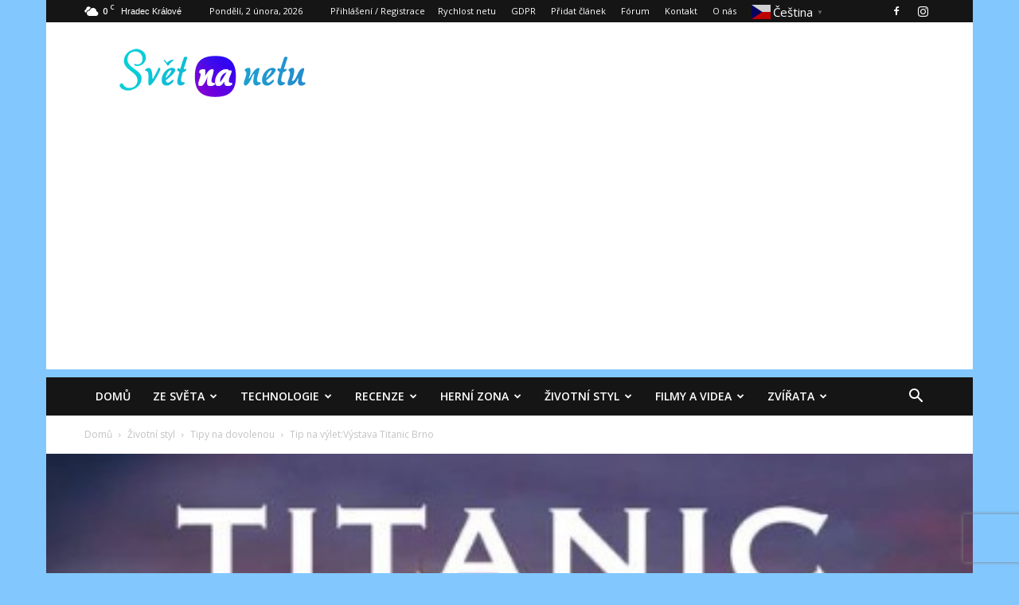

--- FILE ---
content_type: text/html; charset=UTF-8
request_url: https://svetnanetu.cz/2019/01/17/tip-na-vyletvystava-titanic-brno/1203/tyna
body_size: 56942
content:
<!doctype html >
<!--[if IE 8]>    <html class="ie8" lang="en"> <![endif]-->
<!--[if IE 9]>    <html class="ie9" lang="en"> <![endif]-->
<!--[if gt IE 8]><!--> <html lang="cs"> <!--<![endif]-->
<head>
    
    <meta charset="UTF-8" />
    <meta name="viewport" content="width=device-width, initial-scale=1.0">
    <link rel="pingback" href="https://svetnanetu.cz/xmlrpc.php" />
    <style id="jetpack-boost-critical-css">@media all{a.glink{text-decoration:none}a.glink img{vertical-align:middle;display:inline;border:0;padding:0;margin:0;opacity:.8}}@media all{@charset "UTF-8";.wp-block-button__link{display:inline-block;text-align:center;word-break:break-word;box-sizing:border-box}:where(.wp-block-button__link){box-shadow:none;text-decoration:none;border-radius:9999px;padding:calc(.667em + 2px) calc(1.333em + 2px)}.wp-block-image img{height:auto;max-width:100%;vertical-align:bottom}.wp-block-image img{box-sizing:border-box}.wp-block-image .alignright{display:table}.wp-block-image .alignright{float:right;margin:.5em 0 .5em 1em}.wp-block-image figure{margin:0}ul{box-sizing:border-box}.wp-block-spacer{clear:both}html :where(img[class*=wp-image-]){height:auto;max-width:100%}figure{margin:0 0 1em}}@media all{.wp-block-button__link{color:#fff;background-color:#32373c;border-radius:9999px;box-shadow:none;text-decoration:none;padding:calc(.667em + 2px) calc(1.333em + 2px);font-size:1.125em}}@media all{.clearfix:after,.clearfix:before{display:table;content:'';line-height:0}.clearfix:after{clear:both}}@media all{.clearfix:after,.clearfix:before{display:table;content:'';line-height:0}.clearfix:after{clear:both}}@media all{.clearfix:after,.clearfix:before{display:table;content:"";line-height:0}.clearfix:after{clear:both}html{font-family:sans-serif;-ms-text-size-adjust:100%;-webkit-text-size-adjust:100%}body{margin:0}article,aside,figure,header{display:block}a{background-color:transparent}strong{font-weight:700}img{border:0}figure{margin:0}input{color:inherit;font:inherit;margin:0}html input[type=button],input[type=submit]{-webkit-appearance:button}input{line-height:normal}*{-webkit-box-sizing:border-box;-moz-box-sizing:border-box;box-sizing:border-box}:after,:before{-webkit-box-sizing:border-box;-moz-box-sizing:border-box;box-sizing:border-box}img{max-width:100%;height:auto}.td-main-content-wrap{background-color:#fff}.td-page-meta{display:none}.td-container{width:1068px;margin-right:auto;margin-left:auto}.td-container:after,.td-container:before{display:table;content:'';line-height:0}.td-container:after{clear:both}.td-pb-row{margin-right:-24px;margin-left:-24px;position:relative}.td-pb-row:after,.td-pb-row:before{display:table;content:''}.td-pb-row:after{clear:both}.td-pb-row [class*=td-pb-span]{display:block;min-height:1px;float:left;padding-right:24px;padding-left:24px;position:relative}@media (min-width:1019px) and (max-width:1140px){.td-pb-row [class*=td-pb-span]{padding-right:20px;padding-left:20px}}@media (min-width:768px) and (max-width:1018px){.td-pb-row [class*=td-pb-span]{padding-right:14px;padding-left:14px}}@media (max-width:767px){.td-pb-row [class*=td-pb-span]{padding-right:0;padding-left:0;float:none;width:100%}}.td-ss-main-sidebar{-webkit-backface-visibility:hidden;-webkit-perspective:1000}.td-pb-span4{width:33.33333333%}.td-pb-span8{width:66.66666667%}.td-block-span12{width:100%}@media (min-width:1019px) and (max-width:1140px){.td-container{width:980px}.td-pb-row{margin-right:-20px;margin-left:-20px}}@media (min-width:768px) and (max-width:1018px){.td-container{width:740px}.td-pb-row{margin-right:-14px;margin-left:-14px}}@media (max-width:767px){.td-container{width:100%;padding-left:20px;padding-right:20px}.td-pb-row{width:100%;margin-left:0;margin-right:0}}.td-header-wrap{position:relative;z-index:2000}.td-header-row{font-family:'Open Sans','Open Sans Regular',sans-serif}.td-header-row:after,.td-header-row:before{display:table;content:''}.td-header-row:after{clear:both}.td-header-row [class*=td-header-sp]{display:block;min-height:1px;float:left;padding-right:24px;padding-left:24px}@media (min-width:1019px) and (max-width:1140px){.td-header-row [class*=td-header-sp]{padding-right:20px;padding-left:20px}}@media (min-width:768px) and (max-width:1018px){.td-header-row [class*=td-header-sp]{padding-right:14px;padding-left:14px}}@media (max-width:767px){.td-header-row [class*=td-header-sp]{padding-right:0;padding-left:0;float:none;width:100%}}@media (max-width:767px){#td-header-search-button{display:none}}#td-header-search-button-mob{display:none}@media (max-width:767px){#td-header-search-button-mob{display:block}}@media (min-width:768px){.td-drop-down-search .td-search-form{margin:20px}}.td-header-wrap .td-drop-down-search{position:absolute;top:100%;right:0;visibility:hidden;opacity:0;transform:translate3d(0,20px,0);-webkit-transform:translate3d(0,20px,0);background-color:#fff;-webkit-box-shadow:0 2px 6px rgba(0,0,0,.2);box-shadow:0 2px 6px rgba(0,0,0,.2);border-top:0;width:342px}.td-header-wrap .td-drop-down-search .btn{position:absolute;height:32px;min-width:67px;line-height:17px;padding:7px 15px 8px;text-shadow:none;vertical-align:top;right:20px;margin:0!important}.td-header-wrap .td-drop-down-search:before{position:absolute;top:-9px;right:19px;display:block;content:'';width:0;height:0;border-style:solid;border-width:0 5.5px 6px 5.5px;border-color:transparent transparent #4db2ec transparent}.td-header-wrap .td-drop-down-search:after{position:absolute;top:-3px;display:block;content:'';right:0;left:0;margin:0 auto;width:100%;height:3px;background-color:#4db2ec}.td-header-wrap #td-header-search{width:235px;height:32px;margin:0;border-right:0;line-height:17px;border-color:#eaeaea!important}@media (max-width:767px){.td-header-wrap #td-header-search{width:91%;font-size:16px}}.td-header-wrap .td-post-category{z-index:2;position:relative}.td-banner-wrap-full{position:relative}.td-header-menu-wrap-full{z-index:9998;position:relative}@media (max-width:767px){.td-header-wrap .td-header-main-menu,.td-header-wrap .td-header-menu-wrap,.td-header-wrap .td-header-menu-wrap-full{background-color:#222!important;height:54px!important}.header-search-wrap .td-icon-search{color:#fff!important}}.td-header-wrap .td-header-menu-wrap-full{background-color:#fff}.td-header-main-menu{position:relative;z-index:999;padding-right:48px}@media (max-width:767px){.td-header-main-menu{padding-right:64px;padding-left:2px}}.sf-menu,.sf-menu li,.sf-menu ul{margin:0;list-style:none}@media (max-width:767px){.sf-menu{display:none}}.sf-menu ul{position:absolute;top:-999em;width:10em}.sf-menu ul li{width:100%}.sf-menu li{float:left;position:relative}.sf-menu .td-menu-item>a{display:block;position:relative}.sf-menu>li>a{padding:0 14px;line-height:48px;font-size:14px;color:#000;font-weight:700;text-transform:uppercase;-webkit-backface-visibility:hidden}@media (min-width:768px) and (max-width:1018px){.sf-menu>li>a{padding:0 9px;font-size:11px}}.sf-menu>li>a:after{background-color:transparent;content:'';width:0;height:3px;position:absolute;bottom:0;left:0;right:0;margin:0 auto;-webkit-transform:translate3d(0,0,0);transform:translate3d(0,0,0)}#td-header-menu{display:inline-block;vertical-align:top}.sf-menu ul{background-color:#fff}.sf-menu .sub-menu{-webkit-backface-visibility:hidden}.header-search-wrap{position:absolute;top:0;right:0;z-index:999}.header-search-wrap .td-icon-search{display:inline-block;font-size:19px;width:48px;line-height:48px;text-align:center}@media (min-width:768px) and (max-width:1018px){.header-search-wrap .td-icon-search{font-size:15px}}@media (max-width:767px){.header-search-wrap .td-icon-search{height:54px;width:54px;line-height:54px;font-size:22px;margin-right:2px}}#td-outer-wrap{overflow:hidden}@media (max-width:767px){#td-outer-wrap{margin:auto;width:100%;-webkit-transform-origin:50% 200px 0;transform-origin:50% 200px 0}}#td-top-mobile-toggle{display:none}@media (max-width:767px){#td-top-mobile-toggle{display:inline-block;position:relative}}#td-top-mobile-toggle a{display:inline-block}#td-top-mobile-toggle i{font-size:27px;width:64px;line-height:54px;height:54px;display:inline-block;padding-top:1px;color:#fff}.td-menu-background{background-repeat:no-repeat;background-size:cover;background-position:center top;position:fixed;top:0;display:block;width:100%;height:113%;z-index:9999;visibility:hidden;transform:translate3d(-100%,0,0);-webkit-transform:translate3d(-100%,0,0)}.td-menu-background:before{content:'';width:100%;height:100%;position:absolute;top:0;left:0;opacity:.98;background:#313b45;background:-webkit-gradient(left top,left bottom,color-stop(0,#313b45),color-stop(100%,#3393b8));background:linear-gradient(to bottom,#313b45 0,#3393b8 100%)}#td-mobile-nav{padding:0;position:fixed;width:100%;height:calc(100% + 1px);top:0;z-index:9999;visibility:hidden;transform:translate3d(-99%,0,0);-webkit-transform:translate3d(-99%,0,0);left:-1%;font-family:-apple-system,".SFNSText-Regular","San Francisco",Roboto,"Segoe UI","Helvetica Neue","Lucida Grande",sans-serif}#td-mobile-nav .td_display_err{text-align:center;color:#fff;border:none;-webkit-box-shadow:0 0 8px rgba(0,0,0,.16);box-shadow:0 0 8px rgba(0,0,0,.16);margin:-9px -30px 24px;font-size:14px;border-radius:0;padding:12px;position:relative;background-color:rgba(255,255,255,.06);display:none}#td-mobile-nav input:invalid{box-shadow:none!important}#td-mobile-nav{height:1px;overflow:hidden}#td-mobile-nav .td-menu-socials{padding:0 65px 0 20px;overflow:hidden;height:60px}#td-mobile-nav .td-social-icon-wrap{margin:20px 5px 0 0;display:inline-block}#td-mobile-nav .td-social-icon-wrap i{border:none;background-color:transparent;font-size:14px;width:40px;height:40px;line-height:38px;color:#fff;vertical-align:middle}#td-mobile-nav .td-social-icon-wrap .td-icon-instagram{font-size:16px}.td-mobile-close{position:absolute;right:1px;top:0;z-index:1000}.td-mobile-close .td-icon-close-mobile{height:70px;width:70px;line-height:70px;font-size:21px;color:#fff;top:4px;position:relative}.td-mobile-content{padding:20px 20px 0}.td-mobile-container{padding-bottom:20px;position:relative}.td-mobile-content ul{list-style:none;margin:0;padding:0}.td-mobile-content li{float:none;margin-left:0;-webkit-touch-callout:none}.td-mobile-content li a{display:block;line-height:21px;font-size:21px;color:#fff;margin-left:0;padding:12px 30px 12px 12px;font-weight:700}.td-mobile-content .td-icon-menu-right{display:none;position:absolute;top:10px;right:-4px;z-index:1000;font-size:14px;padding:6px 12px;float:right;color:#fff;-webkit-transform-origin:50% 48% 0px;transform-origin:50% 48% 0px;transform:rotate(-90deg);-webkit-transform:rotate(-90deg)}.td-mobile-content .td-icon-menu-right:before{content:'\e83d'}.td-mobile-content .sub-menu{max-height:0;overflow:hidden;opacity:0}.td-mobile-content .sub-menu a{padding:9px 26px 9px 36px!important;line-height:19px;font-size:16px;font-weight:400}.td-mobile-content .menu-item-has-children a{width:100%;z-index:1}.td-mobile-container{opacity:1}#td-mobile-nav .td-login-animation{opacity:0;position:absolute;top:0;width:100%}#td-mobile-nav .td-login-animation .td-login-inputs{height:76px}.td-search-wrap-mob{padding:0;position:absolute;width:100%;height:auto;top:0;text-align:center;z-index:9999;visibility:hidden;color:#fff;font-family:-apple-system,".SFNSText-Regular","San Francisco",Roboto,"Segoe UI","Helvetica Neue","Lucida Grande",sans-serif}.td-search-wrap-mob .td-drop-down-search{opacity:0;visibility:hidden;-webkit-backface-visibility:hidden;position:relative}.td-search-wrap-mob #td-header-search-mob{color:#fff;font-weight:700;font-size:26px;height:40px;line-height:36px;border:0;background:0 0;outline:0;margin:8px 0;padding:0;text-align:center}.td-search-wrap-mob .td-search-input{margin:0 5%;position:relative}.td-search-wrap-mob .td-search-input span{opacity:.8;font-size:12px}.td-search-wrap-mob .td-search-input:after,.td-search-wrap-mob .td-search-input:before{content:'';position:absolute;display:block;width:100%;height:1px;background-color:#fff;bottom:0;left:0;opacity:.2}.td-search-wrap-mob .td-search-input:after{opacity:.8;transform:scaleX(0);-webkit-transform:scaleX(0)}.td-search-wrap-mob .td-search-form{margin-bottom:30px}.td-search-background{background-repeat:no-repeat;background-size:cover;background-position:center top;position:fixed;top:0;display:block;width:100%;height:113%;z-index:9999;transform:translate3d(100%,0,0);-webkit-transform:translate3d(100%,0,0);visibility:hidden}.td-search-background:before{content:'';width:100%;height:100%;position:absolute;top:0;left:0;opacity:.98;background:#313b45;background:-webkit-gradient(left top,left bottom,color-stop(0,#313b45),color-stop(100%,#3393b8));background:linear-gradient(to bottom,#313b45 0,#3393b8 100%)}.td-search-close{text-align:right;z-index:1000}.td-search-close .td-icon-close-mobile{height:70px;width:70px;line-height:70px;font-size:21px;color:#fff;position:relative;top:4px;right:0}#td-mobile-nav label{position:absolute;top:26px;left:10px;font-size:17px;color:#fff;opacity:.6}.td-login-inputs{position:relative}body{font-family:Verdana,BlinkMacSystemFont,-apple-system,"Segoe UI",Roboto,Oxygen,Ubuntu,Cantarell,"Open Sans","Helvetica Neue",sans-serif;font-size:14px;line-height:21px}p{margin-top:0;margin-bottom:21px}a{color:#4db2ec;text-decoration:none}ul{padding:0}ul li{line-height:24px;margin-left:21px}h1,h2,h3,h4,h5{font-family:Roboto,sans-serif;color:#111;font-weight:400;margin:6px 0}h3>a{color:#111}h1{font-size:32px;line-height:40px;margin-top:33px;margin-bottom:23px}h2{font-size:27px;line-height:38px;margin-top:30px;margin-bottom:20px}h3{font-size:22px;line-height:30px;margin-top:27px;margin-bottom:17px}h4{font-size:19px;line-height:29px;margin-top:24px;margin-bottom:14px}h5{font-size:17px;line-height:25px;margin-top:21px;margin-bottom:11px}input[type=submit]{font-family:Roboto,sans-serif;font-size:13px;background-color:#222;border-radius:0;color:#fff;border:none;padding:8px 15px;font-weight:500}input[type=text]{font-size:12px;line-height:21px;color:#444;border:1px solid #e1e1e1;width:100%;max-width:100%;height:34px;padding:3px 9px}@media (max-width:767px){input[type=text]{font-size:16px}}input[type=password]{width:100%;position:relative;top:0;display:inline-table;vertical-align:middle;font-size:12px;line-height:21px;color:#444;border:1px solid #ccc;max-width:100%;height:34px;padding:3px 9px;margin-bottom:10px}@media (max-width:767px){input[type=password]{font-size:16px}}.tagdiv-type{font-size:15px;line-height:1.74;color:#222}.tagdiv-type img{margin-bottom:21px}.tagdiv-type figure img{margin-bottom:0}.tagdiv-type .alignnone{display:inline-block;margin:0 5px}@media (max-width:767px){.tagdiv-type .alignnone{margin:0 10px 0 0}}.tagdiv-type ul{margin-bottom:26px}.tagdiv-type ul li:not(.blocks-gallery-item):not(.wp-block-navigation-item){line-height:inherit;margin-bottom:10px}.tagdiv-type ul li:not(.blocks-gallery-item):not(.wp-block-navigation-item):last-child{margin-bottom:0}.tagdiv-type p{margin-bottom:26px}.tagdiv-type iframe{max-width:100%!important}.alignnone{margin-top:0}figure.alignright{margin-bottom:0}@media (max-width:767px){.alignleft,.alignright{float:none!important}}.alignleft{float:left;margin-top:6px;margin-right:24px!important;margin-bottom:6px!important;margin-left:0}@media (min-width:1019px) and (max-width:1140px){.alignleft{max-width:312px;margin-right:21px}}@media (min-width:768px) and (max-width:1018px){.alignleft{max-width:220px;margin-right:21px}}@media (max-width:767px){.alignleft{text-align:center;margin-left:auto!important;margin-right:auto!important;max-width:100%;margin-bottom:21px}}.alignright{float:right;margin-top:6px;margin-right:0;margin-bottom:6px!important;margin-left:24px!important}@media (min-width:1019px) and (max-width:1140px){.alignright{max-width:312px;margin-left:21px}}@media (min-width:768px) and (max-width:1018px){.alignright{max-width:220px;margin-left:21px}}@media (max-width:767px){.alignright{text-align:center;margin-left:auto!important;margin-right:auto!important;max-width:100%;margin-bottom:21px}.alignright img{text-align:center;margin-left:auto;margin-right:auto}}.td_module_wrap{position:relative;padding-bottom:35px}.td_module_wrap .entry-title{font-size:21px;line-height:25px;margin:0 0 6px 0}.entry-title{word-wrap:break-word}.td-module-thumb{position:relative;margin-bottom:13px}.td-module-thumb .entry-thumb{display:block}.td-video-play-ico{position:absolute;width:40px;height:40px;top:50%;left:50%;transform:translate(-50%,-50%);-webkit-transform:translate(-50%,-50%);background-color:rgba(0,0,0,.48);border:.050em solid #fff;border-radius:100%;font-size:40px;z-index:1;-webkit-box-shadow:0 0 .15em rgba(0,0,0,.4);box-shadow:0 0 .15em rgba(0,0,0,.4)}.td-video-play-ico i{position:absolute;top:50%;transform:translate(-50%,-50%);-webkit-transform:translate(-50%,-50%);font-size:35%;color:#fff}.td-video-play-ico i.td-icon-video-thumb-play{left:54%}.td-module-meta-info{font-family:'Open Sans','Open Sans Regular',sans-serif;font-size:11px;margin-bottom:7px;line-height:1;min-height:17px}.td-post-author-name{font-weight:700;display:inline-block;position:relative;top:2px}.td-post-author-name a{color:#000}.td-post-author-name div{display:inline;margin-right:2px}.td-post-date{color:#767676;display:inline-block;position:relative;top:2px}.td-post-category{font-family:'Open Sans','Open Sans Regular',sans-serif;font-size:10px;font-weight:600;line-height:1;background-color:#222;color:#fff;margin-right:5px;padding:3px 6px 4px;display:block;vertical-align:top}.td-module-image{position:relative}.td-module-image .td-post-category{position:absolute;bottom:0}.td-block-title span{display:inline-block}.td-main-content-wrap{padding-bottom:40px}@media (max-width:767px){.td-main-content-wrap{padding-bottom:26px}}.td-ss-main-sidebar{perspective:unset!important}.td-crumb-container{min-height:35px;margin-bottom:9px;padding-top:21px}@media (min-width:768px) and (max-width:1018px){.td-crumb-container{padding-top:16px}}@media (max-width:767px){.td-crumb-container{padding-top:11px}}@media (max-width:767px){.single-post .td-bred-no-url-last{display:none}}.entry-crumbs{font-family:'Open Sans','Open Sans Regular',sans-serif;font-size:12px;color:#c3c3c3;line-height:18px;padding-top:1px;padding-bottom:2px}.entry-crumbs a{color:#c3c3c3}.entry-crumbs .td-bread-sep{font-size:8px;margin:0 5px}.td-category{list-style:none;font-family:'Open Sans','Open Sans Regular',sans-serif;font-size:10px;margin-top:0;margin-bottom:10px;line-height:1}.td-category li{display:inline-block;margin:0 5px 5px 0;line-height:1}.td-category a{color:#fff;background-color:#222;padding:3px 6px 4px 6px;white-space:nowrap;display:inline-block}@media (max-width:767px){.single .td-category{margin-bottom:0}}.post{background-color:#fff}.post header .entry-title{margin-top:0;margin-bottom:7px;word-wrap:break-word;font-size:41px;line-height:50px}@media (max-width:1018px){.post header .entry-title{font-size:32px;line-height:36px}}@media (max-width:767px){.post header .entry-title{margin-top:3px;margin-bottom:9px}}header .td-module-meta-info{margin-bottom:16px}header .td-post-author-name{font-weight:400;color:#444;float:left}header .td-post-author-name a{font-weight:700;margin-right:3px}header .td-post-date{margin-left:4px;color:#767676;float:left}.td-next-prev-separator{display:none}.td-post-featured-image{position:relative}.td-post-featured-image img{display:block;margin-bottom:26px;width:100%}.td-post-content{margin-top:21px;padding-bottom:16px}@media (max-width:767px){.td-post-content{margin-top:16px}}.td-post-content p{word-wrap:break-word}.td-post-content img{display:block}#cancel-comment-reply-link{font-size:12px;font-weight:400;color:#111;margin-left:10px}.wp-block-button:not(.is-style-outline) .wp-block-button__link{padding:9px 12px;font-size:16px;line-height:20px;font-family:'Open Sans','Open Sans Regular',sans-serif;font-weight:600}.td-button{margin:0 4.2px 0 4.3px;background-size:cover!important}.td-slide-on-2-columns .td-button{margin:0 5px}.td-doubleSlider-2{padding:20px 0 10px 0;height:80px!important;width:100%;background-color:#111;visibility:hidden}@media (max-width:767px){.td-doubleSlider-2{display:none}}.td-doubleSlider-2 .td-slider{width:100%;height:100%;overflow-wrap:normal}.td-doubleSlider-2 .td-button{top:-10px;display:inline-block;width:80px!important;height:60px;background-size:cover!important;background-position:center!important}@media (min-width:768px) and (max-width:1018px){.td-doubleSlider-2 .td-button{top:-9px!important;width:56px!important;height:58px}}.td-doubleSlider-2 .td-button .td-border{height:60px;width:80px}@media (min-width:768px) and (max-width:1018px){.td-doubleSlider-2 .td-button .td-border{height:58px;width:56px}}@font-face{font-family:newspaper;font-weight:400;font-style:normal;font-display:swap}[class*=" td-icon-"]:before,[class^=td-icon-]:before{font-family:newspaper;speak:none;font-style:normal;font-weight:400;font-variant:normal;text-transform:none;line-height:1;text-align:center;-webkit-font-smoothing:antialiased;-moz-osx-font-smoothing:grayscale}[class*=td-icon-]{line-height:1;text-align:center;display:inline-block}.td-icon-right:before{content:'\e803'}.td-icon-menu-down:before{content:'\e806'}.td-icon-menu-up:before{content:'\e809'}.td-icon-search:before{content:'\e80a'}.td-icon-menu-left:before{content:'\e80c'}.td-icon-menu-right:before{content:'\e80d'}.td-icon-facebook:before{content:'\e818'}.td-icon-instagram:before{content:'\e81d'}.td-icon-close:before{content:'\e83c'}.td-icon-read-down:before{content:'\e83d'}.td-icon-mobile:before{content:'\e83e'}.td-icon-close-mobile:before{content:'\e900'}.td-icon-modal-back:before{content:'\e901'}.td-icon-video-thumb-play:before{content:"\e9d4"}.widget{font-family:'Open Sans','Open Sans Regular',sans-serif;margin-bottom:38px}}@media all{.clearfix:after,.clearfix:before{display:table;content:"";line-height:0}.clearfix:after{clear:both}#td-mobile-nav .td-menu-login-section{list-style:none;position:relative;margin-top:20px}#td-mobile-nav .td-menu-login-section a{color:#fff}#td-mobile-nav .td-guest-wrap{height:40px;text-align:center}#td-mobile-nav .td-guest-wrap .td-menu-login{display:inline-block;font-size:20px;font-weight:700;color:#fff;vertical-align:middle}#td-mobile-nav .td-register-section{position:absolute;top:0;color:#fff;width:100%;z-index:-1}#td-mobile-nav .td-register-section a{color:#fff}#td-mobile-nav .td-register-section .td-icon-read-down{font-size:23px;transform:rotate(90deg);-webkit-transform:rotate(90deg);line-height:74px;width:74px}#td-mobile-nav .td-register-section .td-login-input{color:#fff;font-weight:400;font-size:17px;height:40px;line-height:40px;border:0;background:0 0;outline:0;margin:18px 0;position:relative;border-bottom:1px solid rgba(255,255,255,.2);border-radius:0;box-shadow:none}#td-mobile-nav .td-register-section .td-login-form-wrap{padding:0 30px}#td-mobile-nav .td-register-section .td-login-button{display:block;text-align:center;width:100%;text-transform:uppercase;line-height:50px;color:#000;border:none;-webkit-box-shadow:0 0 8px rgba(0,0,0,.36);box-shadow:0 0 8px rgba(0,0,0,.36);margin:17px 0 15px;font-size:17px;border-radius:0;background-color:#fff;opacity:.8;text-shadow:none}#td-mobile-nav .td-register-section .td-login-info-text{text-align:center;margin-bottom:20px}#td-mobile-nav .td-login-title{position:absolute;top:0;padding:0 50px;text-align:center;line-height:74px;text-transform:uppercase;width:100%;font-size:17px;height:74px;overflow:hidden;z-index:-1}#td-mobile-nav .td-login-panel-title{text-align:center;font-size:16px;padding:30px 10px}#td-mobile-nav .td-login-panel-title span{display:inline-block;font-size:28px;font-weight:700;width:100%;margin-bottom:10px}.td_block_wrap{margin-bottom:48px;position:relative;clear:both}@media (max-width:767px){.td_block_wrap{margin-bottom:32px}}.td_block_wrap .td-load-more-wrap,.td_block_wrap .td-next-prev-wrap{margin-top:20px}@media (max-width:767px){.td_block_wrap .td-load-more-wrap,.td_block_wrap .td-next-prev-wrap{margin-bottom:0}}.td-block-title-wrap{position:relative}.td_with_ajax_pagination{transform:translate3d(0,0,0);-webkit-transform:translate3d(0,0,0);overflow:hidden}.td-next-prev-wrap{position:relative;clear:both}.td-next-prev-wrap a{display:inline-block;margin-right:7px;width:25px;height:25px;border:1px solid #dcdcdc;line-height:24px;text-align:center;vertical-align:middle;font-size:7px;color:#b7b7b7}.td-next-prev-wrap .ajax-page-disabled{opacity:.5}.td-next-prev-wrap .td-ajax-next-page{padding-left:2px}.td-next-prev-wrap .td-ajax-prev-page{padding-right:1px}@-moz-document url-prefix(){.td-next-prev-wrap a{line-height:23px}}.td_ajax_load_more{display:inline-block;font-family:'Open Sans','Open Sans Regular',sans-serif;font-size:12px;line-height:1;padding:8px 10px;border:1px solid #c9c9c9;text-align:center;vertical-align:middle}.td_ajax_load_more i{font-size:8px;margin-left:6px;position:relative;top:0;vertical-align:middle}.td-load-more-wrap{transform:translateZ(0);-webkit-transform:translateZ(0)}@-moz-document url-prefix(){.td_ajax_load_more{padding:7px 10px 9px}}.td-load-more-wrap{text-align:center;clear:both}.td-load-more-wrap a{color:#767676}.td-image-gradient:before{bottom:0;content:"";display:block;height:50%;width:100%;position:absolute;z-index:1;background:-webkit-gradient(linear,left top,left bottom,color-stop(0,rgba(0,0,0,0)),color-stop(100%,rgba(0,0,0,.8)));background:linear-gradient(to bottom,rgba(0,0,0,0) 0,rgba(0,0,0,.8) 100%)}@media (max-width:1018px){.td-image-gradient:before{height:100%}}@font-face{font-family:newspaper-icons;font-weight:400;font-style:normal;font-display:swap}[class^=td-icons]:before{font-family:newspaper-icons;speak:none;font-style:normal;font-weight:400;font-variant:normal;text-transform:none;line-height:1;text-align:center;-webkit-font-smoothing:antialiased;-moz-osx-font-smoothing:grayscale}[class*=td-icons]{line-height:1;text-align:center;display:inline-block}.broken-clouds-d:before{content:'\e807';display:none}.mfp-hide{display:none!important}.white-popup-block{position:relative;margin:0 auto;max-width:500px;min-height:500px;font-family:'Open Sans','Open Sans Regular',sans-serif;text-align:center;color:#fff;vertical-align:top;-webkit-box-shadow:0 0 20px 0 rgba(0,0,0,.2);box-shadow:0 0 20px 0 rgba(0,0,0,.2);padding:0 0 24px;overflow:hidden}.white-popup-block:after{content:'';width:100%;height:100%;position:absolute;top:0;left:0;display:block;background:rgba(0,69,130,.8);background:-webkit-gradient(left bottom,right top,color-stop(0,rgba(0,69,130,.8)),color-stop(100%,rgba(38,134,146,.8)));background:linear-gradient(45deg,rgba(0,69,130,.8) 0,rgba(38,134,146,.8) 100%);z-index:-2}.white-popup-block:before{content:'';width:100%;height:100%;position:absolute;top:0;left:0;display:block;background-size:cover;background-position:top;background-repeat:no-repeat;z-index:-3}#login_pass,#login_pass-mob{display:none!important}@media (max-width:767px){.td-rec-hide-on-p{display:none!important}}.td-header-rec-wrap{position:relative;min-height:90px}@media (min-width:768px) and (max-width:1018px){.td-header-rec-wrap{min-height:60px}}@media (max-width:767px){.td-header-rec-wrap{margin-left:auto;margin-right:auto;display:table;min-height:0!important}}.td-header-sp-recs{padding:0!important;width:728px;position:relative;min-height:0!important}@media (min-width:768px) and (max-width:1018px){.td-header-sp-recs{width:470px}}@media (max-width:767px){.td-header-sp-recs{width:100%}}.td-adspot-title{color:#767676;font-size:10px;text-align:center;display:block;font-family:Verdana,BlinkMacSystemFont,-apple-system,"Segoe UI",Roboto,Oxygen,Ubuntu,Cantarell,"Open Sans","Helvetica Neue",sans-serif;line-height:21px}.td-container-wrap{background-color:#fff;margin-left:auto;margin-right:auto}.td-boxed-layout .td-container-wrap{width:1164px}@media (max-width:1180px){.td-boxed-layout .td-container-wrap{width:100%}}body .td-backstretch{max-width:none;opacity:0;display:block}.td-scroll-up{position:fixed;bottom:4px;right:5px;width:40px;height:40px;background-color:#4db2ec;z-index:9999;transform:translate3d(0,70px,0);-webkit-transform:translate3d(0,70px,0)}.td-scroll-up .td-icon-menu-up{position:relative;color:#fff;font-size:20px;display:block;text-align:center;width:40px;top:7px}@media (max-width:767px){.td-scroll-up.td-hide-scroll-up-on-mob{display:none!important}}.wpb_button{display:inline-block;font-family:'Open Sans','Open Sans Regular',sans-serif;font-weight:600;line-height:24px;text-shadow:none;border:none;border-radius:0;margin-bottom:21px}.widget{overflow:hidden}.wp-block-button .wp-block-button__link{border-radius:0;display:inline-block;position:relative;font-family:'Open Sans',arial,sans-serif;font-weight:600;padding:9px 12px;font-size:16px;line-height:20px}.wp-block-button.is-style-shadow .wp-block-button__link{top:0;-webkit-box-shadow:0 4px 7px 0 rgba(0,0,0,.25);-moz-box-shadow:0 4px 7px 0 rgba(0,0,0,.25);box-shadow:0 4px 7px 0 rgba(0,0,0,.25)}}@media all{.clearfix:after,.clearfix:before{display:table;content:"";line-height:0}.clearfix:after{clear:both}html{font-family:sans-serif;-ms-text-size-adjust:100%;-webkit-text-size-adjust:100%}body{margin:0}article,aside,figure,header{display:block}a{background-color:transparent}strong{font-weight:700}h1{font-size:2em;margin:.67em 0}img{border:0}figure{margin:0}input{color:inherit;font:inherit;margin:0}html input[type=button],input[type=submit]{-webkit-appearance:button}input{line-height:normal}.td-header-sp-logo img{margin:auto;position:absolute;top:0;bottom:0;left:0;right:0}.td-main-menu-logo{display:none;float:left;margin-right:10px;height:48px}@media (max-width:767px){.td-main-menu-logo{display:block;margin-right:0;height:0}}.td-main-menu-logo a{line-height:48px}.td-main-menu-logo img{padding:3px 0;position:relative;vertical-align:middle;max-height:48px;width:auto}@media (max-width:767px){.td-main-menu-logo img{margin:auto;bottom:0;top:0;left:0;right:0;position:absolute;padding:0}}@media (max-width:1140px){.td-main-menu-logo img{max-width:180px}}.td-visual-hidden{border:0;width:1px;height:1px;margin:-1px;overflow:hidden;padding:0;position:absolute}.td-logo-in-header .td-sticky-disable.td-header-logo,.td-logo-in-header .td-sticky-disable.td-mobile-logo{display:none}@media (max-width:767px){.td-logo-in-header .td-sticky-disable.td-mobile-logo{display:block}}.td-boxed-layout #td-outer-wrap{z-index:1}.td-header-top-menu-full{position:relative;z-index:9999}@media (max-width:767px){.td-header-top-menu-full{display:none}}.td-header-style-3 .td-header-menu-wrap-full{background-color:transparent!important}.td-header-style-3 .td-header-top-menu-full{background-color:#111}.td-header-style-3 .td-header-sp-logo{width:284px;position:relative;height:90px;margin:28px}@media (min-width:1019px) and (max-width:1140px){.td-header-style-3 .td-header-sp-logo{width:224px;margin-left:0}}@media (min-width:768px) and (max-width:1018px){.td-header-style-3 .td-header-sp-logo{width:214px;height:60px;margin:14px 28px 0 28px}}@media (max-width:767px){.td-header-style-3 .td-header-sp-logo{display:none}}.td-header-style-3 .td-header-sp-logo img{max-height:90px}@media (min-width:768px) and (max-width:1018px){.td-header-style-3 .td-header-sp-logo img{max-height:60px}}.td-header-style-3 .td-header-sp-recs{margin:28px 0}@media (min-width:768px) and (max-width:1018px){.td-header-style-3 .td-header-sp-recs{margin:14px 0}}@media (max-width:767px){.td-header-style-3 .td-header-sp-recs{margin:0}}.td-header-style-3 .header-search-wrap .td-icon-search{color:#fff}.td-header-style-3 .td-header-main-menu{background-color:#151515}@media (max-width:767px){.td-header-style-3 .td-header-main-menu{padding-left:2px}}.td-header-style-3 .sf-menu>li>a{color:#fff}.td-header-style-3 .sf-menu>li>a:after{display:none}.td-boxed-layout .td-header-style-3 .td-header-menu-wrap{background-color:#151515!important}.td-mega-menu{position:static!important}.td-mega-menu ul.sub-menu{position:absolute;width:1114px!important;height:auto;left:50%!important;transform:translateX(-50%);-webkit-transform:translateX(-50%);display:none;border:1px solid #eaeaea;box-shadow:0 2px 6px rgba(0,0,0,.1)}@media (min-width:1019px) and (max-width:1140px){.td-mega-menu ul.sub-menu{width:1024px!important}}@media (min-width:768px) and (max-width:1018px){.td-mega-menu ul.sub-menu{width:786px!important}}.td-mega-menu .td_block_mega_menu .td-next-prev-wrap{margin:0 0 22px 22px}.td_block_mega_menu{display:table;width:100%;margin-bottom:0!important}.td_mega_menu_sub_cats{width:218px;max-width:218px;text-align:right;display:table-cell;height:100%;vertical-align:top;padding-top:22px;background-color:#fafafa;position:relative}@media (min-width:1019px) and (max-width:1140px){.td_mega_menu_sub_cats{width:200px;max-width:200px}}@media (min-width:768px) and (max-width:1018px){.td_mega_menu_sub_cats{width:152px;max-width:152px}}.td_mega_menu_sub_cats:after{content:"";width:1px;height:100%;position:absolute;top:0;right:0;background-color:#eaeaea}.td_mega_menu_sub_cats a{display:block;font-size:13px;font-weight:600;color:#333;padding:5px 22px;position:relative;vertical-align:middle;border-top:1px solid transparent;border-bottom:1px solid transparent}@media (min-width:1019px) and (max-width:1140px){.td_mega_menu_sub_cats a{padding:4px 22px}}@media (min-width:768px) and (max-width:1018px){.td_mega_menu_sub_cats a{font-size:11px;padding:3px 22px}}.td_mega_menu_sub_cats .cur-sub-cat{background-color:#fff;color:#4db2ec;border-top:1px solid #eaeaea;border-bottom:1px solid #eaeaea}.td_mega_menu_sub_cats .cur-sub-cat:before{content:'';width:1px;height:100%;position:absolute;top:0;right:0;background-color:#fff;z-index:1}.block-mega-child-cats{overflow-x:hidden;overflow-y:auto;max-height:252px;-webkit-overflow-scrolling:touch}@media (min-width:1019px) and (max-width:1140px){.block-mega-child-cats{max-height:238px}}@media (min-width:768px) and (max-width:1018px){.block-mega-child-cats{max-height:224px}}.td-mega-row{display:table-cell;padding:22px 0 10px 0}@media (min-width:768px) and (max-width:1018px){.td-mega-row{padding-bottom:6px}}.td-mega-span{width:196px;min-height:202px;float:left;margin-left:22px}@media (min-width:1019px) and (max-width:1140px){.td-mega-span{width:178px;min-height:189px}}@media (min-width:768px) and (max-width:1018px){.td-mega-span{width:130px;min-height:176px}}.td-mega-span .td-module-thumb{position:relative;margin-bottom:0}.td-mega-span .entry-thumb{min-height:135px}@media (min-width:1019px) and (max-width:1140px){.td-mega-span .entry-thumb{min-height:122px}}@media (min-width:768px) and (max-width:1018px){.td-mega-span .entry-thumb{min-height:89px}}.td-mega-span h3{font-family:Roboto,sans-serif;font-weight:500;font-size:13px;margin:7px 0 0;line-height:18px}@media (min-width:768px) and (max-width:1018px){.td-mega-span h3{font-size:12px;line-height:16px}}.td-mega-span h3 a{color:#333;display:block}.td-header-top-menu{color:#fff;font-size:11px}.td-header-top-menu a{color:#fff}@media (min-width:1019px) and (max-width:1140px){.td-header-top-menu{overflow:visible}}.td-header-sp-top-menu{line-height:28px;padding:0!important;z-index:1000;float:left}@media (max-width:767px){.td-header-sp-top-menu{display:none!important}}.td-header-sp-top-widget{position:relative;line-height:28px;text-align:right;padding-left:0!important;padding-right:0!important}.td-header-sp-top-widget .td-social-icon-wrap .td-icon-font{vertical-align:middle}@media (max-width:767px){.td-header-sp-top-widget{width:100%;text-align:center}}.td_data_time{display:inline-block;margin-right:32px}.menu-top-container{display:inline-block;margin-right:16px}.top-header-menu{list-style:none;margin:0;display:inline-block}.top-header-menu li{display:inline-block;position:relative;margin-left:0}.top-header-menu li a{margin-right:16px;line-height:1}.top-header-menu>li{line-height:28px}.td_sp_login_ico_style{position:absolute;top:3px;right:-9px}.td-social-icon-wrap>a{display:inline-block}.td-social-icon-wrap .td-icon-font{font-size:12px;width:30px;height:24px;line-height:24px}.td-social-icon-wrap .td-icon-instagram{font-size:15px}@media (max-width:767px){.td-social-icon-wrap{margin:0 3px}}.top-bar-style-1 .td-header-sp-top-widget{float:right}.td-weather-header{padding-left:10px;font-family:Roboto,sans-serif}.td-weather-city{font-size:20px;font-weight:700;line-height:1;text-transform:uppercase;margin-bottom:7px}.td-weather-now{float:left;text-align:center;line-height:1;padding:32px 16px;font-weight:300;width:145px;-webkit-touch-callout:none}@media (max-width:1018px){.td-weather-now{padding:28px 0;position:relative;left:-10px;width:90px;margin-left:12px}}@media (min-width:768px) and (max-width:1018px){.td-weather-now{margin-left:0}}@media (max-width:767px){.td-weather-now{width:100px}}.td-weather-now .td-big-degrees{font-size:40px}@media (max-width:1018px){.td-weather-now .td-big-degrees{font-size:32px}}.td-weather-now .td-weather-unit{font-size:16px;position:relative;top:-4px;font-weight:400;opacity:.6;left:-2px;line-height:1;vertical-align:top}.broken-clouds-d{background:url("https://svetnanetu.cz/wp-content/plugins/td-standard-pack/Newspaper/assets/css/images/sprite/weather/broken-clouds-d.png") no-repeat}.td-weather-top-widget{display:inline-block;margin-right:32px}.td-weather-top-widget .td-icons{background:0 0;vertical-align:middle;position:relative;top:-1px;margin-right:2px}.td-weather-top-widget .td-icons:before{font-size:18px;display:block}.td-weather-top-widget .td-weather-now{line-height:inherit;padding:0;float:none;width:auto;display:inline-block}@media (min-width:768px) and (max-width:1018px){.td-weather-top-widget .td-weather-now{left:0}}.td-weather-top-widget .td-weather-now span{font-weight:600}.td-weather-top-widget .td-weather-now .td-big-degrees{font-size:11px}.td-weather-top-widget .td-weather-now .td-weather-unit{font-size:8px;opacity:1;left:1px;top:-6px;vertical-align:inherit}.td-weather-top-widget .td-weather-header{display:inline-block;padding-left:6px}.td-weather-top-widget .td-weather-header .td-weather-city{font-size:11px;font-weight:500;text-transform:none;margin:0}.td_module_6{padding-bottom:26px}.td_module_6 .td-module-thumb{position:absolute;left:0;top:0}@media (min-width:768px) and (max-width:1018px){.td_module_6 .td-module-thumb{width:80px}}.td_module_6 .item-details{margin-left:116px;min-height:70px}@media (min-width:768px) and (max-width:1018px){.td_module_6 .item-details{margin-left:95px;min-height:55px}}.td_module_6 .entry-title{font-size:14px;line-height:20px;margin-bottom:4px;font-weight:500}@media (min-width:768px) and (max-width:1140px){.td_module_6 .entry-title{font-size:12px;line-height:18px}}@media (max-width:767px){.td_module_6 .entry-title{font-size:14px}}.td_module_6 .td-module-meta-info{margin-bottom:0;min-height:0}.td_block_padding.td-column-1 .td-block-span12:last-child .td_module_wrap{padding-bottom:0}.td_block_padding .td-load-more-wrap{margin-top:20px}@media (min-width:767px){.td_block_7 .td-load-more-wrap{margin-top:26px}}.td-parallax-header{margin-bottom:60px}@media (min-width:768px) and (max-width:1018px){.td-parallax-header{margin-bottom:36px}}@media (max-width:767px){.td-parallax-header{margin-bottom:25px}}.td-post-template-3 .td-post-featured-image img{margin-bottom:0}.td-post-template-3 .td-crumb-container{margin-top:0;margin-bottom:0;padding-top:0;min-height:0}@media (max-width:767px){.td-post-template-3 .td-crumb-container{padding-left:10px;padding-right:10px}}.td-post-template-3 .td-crumb-container .entry-crumbs{padding-top:15px;padding-bottom:15px}@media (max-width:1018px){.td-post-template-3 .td-crumb-container .entry-crumbs{padding-top:10px;padding-bottom:10px}}.td-post-template-3 .td-post-header-holder{position:relative;min-height:300px;background-color:#444;margin-bottom:36px;overflow:hidden}@media (max-width:1018px){.td-post-template-3 .td-post-header-holder{margin-bottom:30px}}@media (max-width:767px){.td-post-template-3 .td-post-header-holder{margin-bottom:21px;min-height:200px}}.td-post-template-3 .td-post-featured-image img{margin-bottom:0}.td-post-template-3 .td-post-title{position:absolute;bottom:0;padding:0 30px 9px 30px;width:80%;z-index:1}@media (max-width:1018px){.td-post-template-3 .td-post-title{width:100%}}@media (max-width:767px){.td-post-template-3 .td-post-title{padding:0 14px 0}}.td-post-template-3 .td-post-title .td-category{margin-bottom:5px}.td-post-template-3 .td-post-title .td-post-author-name,.td-post-template-3 .td-post-title .td-post-author-name a,.td-post-template-3 .td-post-title .td-post-date{color:#fff}.td-post-template-3 .td-post-header .entry-title{font-size:44px;line-height:54px;font-weight:500;margin-bottom:14px;color:#fff}@media (min-width:768px) and (max-width:1018px){.td-post-template-3 .td-post-header header .entry-title{font-size:36px;line-height:46px}}@media (max-width:767px){.td-post-template-3 .td-post-header header .entry-title{font-size:22px;line-height:26px;margin-bottom:10px}}@media (max-width:767px){.td-post-template-3 .td-post-header.td-container{padding-right:0;padding-left:0}}.td-post-template-3 .td-post-content{margin-top:0}.td-post-template-3 .td-image-gradient:before{z-index:1}.td-boxed-layout .td-post-template-3 .td-post-title{padding:0 48px 25px}@media (max-width:1140px){.td-boxed-layout .td-post-template-3 .td-post-title{padding:0 21px 9px}}.td-boxed-layout .td-post-template-3 .td-post-header-holder{width:1164px;left:-48px}@media (max-width:1140px){.td-boxed-layout .td-post-template-3 .td-post-header-holder{width:100%;left:0}}@media (max-width:1018px){.td-post-template-5 .td-post-header header .entry-title{font-size:32px;line-height:36px}}.td-post-template-5 .td-crumb-container{margin-bottom:9px}.td-full-screen-header-image-wrap{position:relative;overflow:hidden}#td-full-screen-header-image{top:0;right:0;left:0;z-index:0;height:100%;text-align:center}.td-post-template-7 .td-post-header{height:700px;position:relative}@media (min-width:1019px) and (max-width:1140px){.td-post-template-7 .td-post-header{height:600px}}@media (min-width:768px) and (max-width:1018px){.td-post-template-7 .td-post-header{height:500px}}@media (max-width:767px){.td-post-template-7 .td-post-header{height:auto;min-height:400px}}.td-post-template-7 .td-post-header-holder{position:absolute;bottom:0;z-index:1;width:100%}@media (max-width:767px){.td-post-template-7 .td-post-header-holder{width:auto;padding-right:10px}}.td-post-template-7 .td-crumb-container{z-index:1;position:absolute;top:0;left:0}@media (min-width:768px) and (max-width:1018px){.td-post-template-7 .td-crumb-container{padding-top:12px}}@media (max-width:767px){.td-post-template-7 .td-crumb-container{left:10px;padding-right:10px;padding-top:10px}}.td-post-template-7 .td-post-title .td-category{margin-bottom:5px}.td-post-template-7 .td-post-title .td-post-author-name,.td-post-template-7 .td-post-title .td-post-author-name a,.td-post-template-7 .td-post-title .td-post-date{color:#fff}.td-post-template-7 .td-post-title .td-post-date{margin-right:22px}.td-post-template-7 .entry-crumbs,.td-post-template-7 .entry-crumbs a{color:#fff}.td-post-template-7 .td-post-header .entry-title{font-size:44px;line-height:54px;margin-bottom:14px;color:#fff}@media (min-width:768px) and (max-width:1018px){.td-post-template-7 .td-post-header header .entry-title{font-size:36px;line-height:46px}}@media (max-width:767px){.td-post-template-7 .td-post-header header .entry-title{font-size:26px;line-height:32px;margin-bottom:7px}}.td-post-template-7 .td-read-down{bottom:0;z-index:1;text-align:center}.td-post-template-7 .td-read-down a{display:inline-block}.td-post-template-7 .td-read-down .td-icon-read-down{font-size:44px;opacity:.8;color:#fff;bottom:-10px;position:relative}@media (min-width:768px) and (max-width:1018px){.td-post-template-7 .td-read-down .td-icon-read-down{font-size:25px;bottom:0}}@media (max-width:767px){.td-post-template-7 .td-read-down .td-icon-read-down{font-size:25px;bottom:0}}.td-post-template-7 .td-main-content,.td-post-template-7 .td-main-sidebar{margin-top:48px}@media (max-width:767px){.td-post-template-7 .td-main-content{margin-top:0}.td-post-template-7 .td-main-sidebar{margin-top:28px}}.td-post-template-7 .td-post-content{margin-top:0}@media (max-width:767px){.td-post-template-7 .td-post-content{margin-top:21px}}.td-post-template-7 #td-full-screen-header-image{position:absolute}.td-image-gradient-style7:after{top:0;left:0;content:"";display:block;height:100%;width:100%;position:absolute;background:-webkit-gradient(linear,left top,left bottom,color-stop(0,rgba(0,0,0,.3)),color-stop(18%,rgba(0,0,0,0)),color-stop(28%,rgba(0,0,0,0)),color-stop(100%,rgba(0,0,0,.8)));background:-webkit-linear-gradient(top,rgba(0,0,0,.3) 0,rgba(0,0,0,0) 18%,rgba(0,0,0,0) 28%,rgba(0,0,0,.8) 100%);background:linear-gradient(to bottom,rgba(0,0,0,.3) 0,rgba(0,0,0,0) 18%,rgba(0,0,0,0) 28%,rgba(0,0,0,.8) 100%)}.td-post-template-8-box{margin:0 auto;width:1164px;padding:0 48px;background-color:#fff}@media (max-width:1180px){.td-post-template-8-box{width:100%;padding:0}}.td-post-template-8{background:0 0}@media (min-width:1180px){.td-post-template-8{max-width:1164px;margin:0 auto}}.td-post-template-8 .td-post-header{margin:0 auto;width:1164px;height:570px;position:relative;display:table;background-color:rgba(0,0,0,.5)}@media (max-width:1180px){.td-post-template-8 .td-post-header{width:100%}}@media (min-width:768px) and (max-width:1018px){.td-post-template-8 .td-post-header{height:450px}}@media (max-width:767px){.td-post-template-8 .td-post-header{height:340px}}.td-post-template-8 .td-post-header-holder{display:table-cell;padding:20px 48px;z-index:1;vertical-align:bottom;text-align:left}@media (max-width:1180px){.td-post-template-8 .td-post-header-holder{padding:20px 0;width:1068px}}@media (min-width:1019px) and (max-width:1140px){.td-post-template-8 .td-post-header-holder{padding:20px 0;width:980px}}@media (min-width:768px) and (max-width:1018px){.td-post-template-8 .td-post-header-holder{padding:20px 0;width:740px}}@media (max-width:767px){.td-post-template-8 .td-post-header-holder{padding:10px}}.td-post-template-8 .td-crumb-container{z-index:1;position:absolute;top:0;left:0;right:0;width:1068px;margin:auto}@media (min-width:1019px) and (max-width:1140px){.td-post-template-8 .td-crumb-container{width:980px}}@media (min-width:768px) and (max-width:1018px){.td-post-template-8 .td-crumb-container{width:740px}}@media (max-width:767px){.td-post-template-8 .td-crumb-container{width:100%;padding:11px}}.td-post-template-8 .entry-crumbs,.td-post-template-8 .entry-crumbs a{color:#fff}.td-post-template-8 .td-post-title .td-category{margin-bottom:5px}.td-post-template-8 .td-post-title .td-module-meta-info{margin-bottom:0}@media (max-width:767px){.td-post-template-8 .td-post-title .td-module-meta-info{margin-bottom:5px}}.td-post-template-8 .td-post-title .td-post-author-name,.td-post-template-8 .td-post-title .td-post-author-name a,.td-post-template-8 .td-post-title .td-post-date{color:#fff}.td-post-template-8 .td-post-title .td-post-date{margin-right:22px}.td-post-template-8 .td-post-title{width:81%}@media (max-width:1018px){.td-post-template-8 .td-post-title{width:100%}}.td-post-template-8 .td-post-header .entry-title{font-size:44px;line-height:54px;margin-bottom:14px;color:#fff}@media (min-width:768px) and (max-width:1018px){.td-post-template-8 .td-post-header header .entry-title{font-size:36px;line-height:46px}}@media (max-width:767px){.td-post-template-8 .td-post-header header .entry-title{font-size:26px;line-height:32px;margin-bottom:7px}}.td-post-template-8 .td-main-content,.td-post-template-8 .td-main-sidebar{margin-top:48px}@media (min-width:1019px) and (max-width:1140px){.td-post-template-8 .td-main-content,.td-post-template-8 .td-main-sidebar{margin-top:26px}}@media (min-width:768px) and (max-width:1018px){.td-post-template-8 .td-main-content,.td-post-template-8 .td-main-sidebar{margin-top:21px}}@media (max-width:767px){.td-post-template-8 .td-main-content{margin-top:0}.td-post-template-8 .td-main-sidebar{margin-top:28px}}.td-post-template-8 .td-post-content{margin-top:0}@media (max-width:767px){.td-post-template-8 .td-post-content{margin-top:21px}}.td-image-gradient-style8:after{top:0;left:0;content:"";display:block;height:100%;width:100%;position:absolute;-webkit-box-shadow:inset 0 0 188px 0 #000;-moz-box-shadow:inset 0 0 188px 0 #000;box-shadow:inset 0 0 188px 0 #000;z-index:-1}.td-post-template-7 .td-ss-main-sidebar{-webkit-transform:translate3d(0,0,0)}.td-pulldown-filter-list{display:none}.td-more-articles-box{-webkit-transform:translate3d(0,0,0);transform:translate3d(0,0,0);position:fixed;width:341px;bottom:48px;right:-384px;background-color:#fff;padding:16px 20px 0 20px;border-style:solid;border-color:#ededed;border-width:1px 0 1px 1px;z-index:9999;visibility:hidden}@media (max-width:767px){.td-more-articles-box{display:none!important}}.td-more-articles-box-title{font-family:'Open Sans','Open Sans Regular',sans-serif;color:#222;font-size:17px;font-weight:600;line-height:30px;display:inline-block;text-align:center;min-width:300px;margin-bottom:18px}.td-content-more-articles-box .td-module-thumb{height:auto!important}.td-close-more-articles-box{display:inline-block;position:absolute;left:14px;top:21px;line-height:26px;padding:2px 11px;font-size:17px}.td-block-title span{display:inline-block}.td_block_template_18{padding-top:20px}.td_block_template_18 .td-block-title{font-family:'Open Sans','Open Sans Regular',sans-serif;font-size:55px;font-weight:700;letter-spacing:-4px;line-height:1;text-align:center;overflow:hidden;margin-bottom:25px;text-transform:lowercase;margin-top:0}@media (min-width:768px) and (max-width:1018px){.td_block_template_18 .td-block-title{font-size:35px;margin-bottom:18px}}@media (max-width:767px){.td_block_template_18 .td-block-title{font-size:45px;margin-bottom:18px}}.td_block_template_18 .td-block-title>span{padding:0 20px 10px;display:inline-block;background:#06d3d5;background:-moz-linear-gradient(-68deg,#06d3d5 30%,#2a81cb 80%);background:-webkit-linear-gradient(-68deg,#06d3d5 30%,#2a81cb 80%);background:linear-gradient(156deg,#06d3d5 30%,#2a81cb 80%);color:#fff;-webkit-background-clip:text!important;-webkit-text-fill-color:transparent}@media (min-width:768px) and (max-width:1018px){.td_block_template_18 .td-block-title>span{padding:0 20px 4px}}@media (max-width:767px){.td_block_template_18 .td-block-title>span{padding:0 10px}}}@media all{@charset "UTF-8";#likes-other-gravatars{background-color:#2e4453;border-width:0;box-shadow:0 0 10px #2e4453;box-shadow:0 0 10px rgba(46,68,83,.6);display:none;min-width:130px;padding:10px 10px 12px;position:absolute;z-index:1000}#likes-other-gravatars *{line-height:normal}#likes-other-gravatars .likes-text{color:#fff;font-size:12px;padding-bottom:8px}#likes-other-gravatars ul{list-style-type:none;margin:0;padding:0;text-indent:0}#likes-other-gravatars ul.wpl-avatars{display:block;max-height:190px;overflow:auto}}</style><meta name='robots' content='index, follow, max-image-preview:large, max-snippet:-1, max-video-preview:-1' />
<link rel="icon" type="image/png" href="https://svetnanetu.cz/wp-content/uploads/2020/03/favicon-96x96icon.ico"><!-- Jetpack Site Verification Tags -->
<meta name="google-site-verification" content="cuy7AzVGsW5MimGPDpO1MJhBvR8anputLq3eonU75hw" />

	<!-- This site is optimized with the Yoast SEO plugin v26.8 - https://yoast.com/product/yoast-seo-wordpress/ -->
	<title>Tip na výlet:Výstava Titanic Brno - Svět na netu</title>
	<link rel="canonical" href="https://svetnanetu.cz/2019/01/17/tip-na-vyletvystava-titanic-brno/1203/tyna" />
	<meta property="og:locale" content="cs_CZ" />
	<meta property="og:type" content="article" />
	<meta property="og:title" content="Tip na výlet:Výstava Titanic Brno - Svět na netu" />
	<meta property="og:description" content="Nevíte co podniknout v tomto nevypočítavém počasí a nechce se vám sedět doma?? Určitě neváhejte navštívit výstavu Titanicu v Brně&#8230; Vstupte na palubu legendárního parníku a zažijte příběhy cestujících a odhalte příčiny jeho tragické zkázy. Výstava se nachází v Pavilonu C Výstaviště Brno,kde je expozice otevřená do konce letošního března.Naleznete zde kupu originálních exponátů,které byly [&hellip;]" />
	<meta property="og:url" content="https://svetnanetu.cz/2019/01/17/tip-na-vyletvystava-titanic-brno/1203/tyna" />
	<meta property="og:site_name" content="Svět na netu" />
	<meta property="article:publisher" content="https://www.facebook.com/svetnanetu" />
	<meta property="article:published_time" content="2019-01-17T14:29:13+00:00" />
	<meta property="og:image" content="https://i0.wp.com/svetnanetu.cz/wp-content/uploads/2019/01/img.obrazky.cz_.jpg?fit=428%2C280&ssl=1" />
	<meta property="og:image:width" content="428" />
	<meta property="og:image:height" content="280" />
	<meta property="og:image:type" content="image/jpeg" />
	<meta name="author" content="TýnaB" />
	<meta name="twitter:card" content="summary_large_image" />
	<meta name="twitter:label1" content="Napsal(a)" />
	<meta name="twitter:data1" content="TýnaB" />
	<meta name="twitter:label2" content="Odhadovaná doba čtení" />
	<meta name="twitter:data2" content="1 minuta" />
	<script type="application/ld+json" class="yoast-schema-graph">{"@context":"https://schema.org","@graph":[{"@type":"Article","@id":"https://svetnanetu.cz/2019/01/17/tip-na-vyletvystava-titanic-brno/1203/tyna#article","isPartOf":{"@id":"https://svetnanetu.cz/2019/01/17/tip-na-vyletvystava-titanic-brno/1203/tyna"},"author":{"name":"TýnaB","@id":"https://svetnanetu.cz/#/schema/person/22b803059351eaafc3d4d5282dba847b"},"headline":"Tip na výlet:Výstava Titanic Brno","datePublished":"2019-01-17T14:29:13+00:00","mainEntityOfPage":{"@id":"https://svetnanetu.cz/2019/01/17/tip-na-vyletvystava-titanic-brno/1203/tyna"},"wordCount":267,"commentCount":0,"publisher":{"@id":"https://svetnanetu.cz/#organization"},"image":{"@id":"https://svetnanetu.cz/2019/01/17/tip-na-vyletvystava-titanic-brno/1203/tyna#primaryimage"},"thumbnailUrl":"https://svetnanetu.cz/wp-content/uploads/2019/01/img.obrazky.cz_.jpg","articleSection":["Tipy na dovolenou"],"inLanguage":"cs","potentialAction":[{"@type":"CommentAction","name":"Comment","target":["https://svetnanetu.cz/2019/01/17/tip-na-vyletvystava-titanic-brno/1203/tyna#respond"]}]},{"@type":"WebPage","@id":"https://svetnanetu.cz/2019/01/17/tip-na-vyletvystava-titanic-brno/1203/tyna","url":"https://svetnanetu.cz/2019/01/17/tip-na-vyletvystava-titanic-brno/1203/tyna","name":"Tip na výlet:Výstava Titanic Brno - Svět na netu","isPartOf":{"@id":"https://svetnanetu.cz/#website"},"primaryImageOfPage":{"@id":"https://svetnanetu.cz/2019/01/17/tip-na-vyletvystava-titanic-brno/1203/tyna#primaryimage"},"image":{"@id":"https://svetnanetu.cz/2019/01/17/tip-na-vyletvystava-titanic-brno/1203/tyna#primaryimage"},"thumbnailUrl":"https://svetnanetu.cz/wp-content/uploads/2019/01/img.obrazky.cz_.jpg","datePublished":"2019-01-17T14:29:13+00:00","breadcrumb":{"@id":"https://svetnanetu.cz/2019/01/17/tip-na-vyletvystava-titanic-brno/1203/tyna#breadcrumb"},"inLanguage":"cs","potentialAction":[{"@type":"ReadAction","target":["https://svetnanetu.cz/2019/01/17/tip-na-vyletvystava-titanic-brno/1203/tyna"]}]},{"@type":"ImageObject","inLanguage":"cs","@id":"https://svetnanetu.cz/2019/01/17/tip-na-vyletvystava-titanic-brno/1203/tyna#primaryimage","url":"https://svetnanetu.cz/wp-content/uploads/2019/01/img.obrazky.cz_.jpg","contentUrl":"https://svetnanetu.cz/wp-content/uploads/2019/01/img.obrazky.cz_.jpg","width":428,"height":280},{"@type":"BreadcrumbList","@id":"https://svetnanetu.cz/2019/01/17/tip-na-vyletvystava-titanic-brno/1203/tyna#breadcrumb","itemListElement":[{"@type":"ListItem","position":1,"name":"Domů","item":"https://svetnanetu.cz/"},{"@type":"ListItem","position":2,"name":"Tip na výlet:Výstava Titanic Brno"}]},{"@type":"WebSite","@id":"https://svetnanetu.cz/#website","url":"https://svetnanetu.cz/","name":"Svět na netu","description":"Vše, co nás spojuje","publisher":{"@id":"https://svetnanetu.cz/#organization"},"potentialAction":[{"@type":"SearchAction","target":{"@type":"EntryPoint","urlTemplate":"https://svetnanetu.cz/?s={search_term_string}"},"query-input":{"@type":"PropertyValueSpecification","valueRequired":true,"valueName":"search_term_string"}}],"inLanguage":"cs"},{"@type":"Organization","@id":"https://svetnanetu.cz/#organization","name":"Svět na netu","url":"https://svetnanetu.cz/","logo":{"@type":"ImageObject","inLanguage":"cs","@id":"https://svetnanetu.cz/#/schema/logo/image/","url":"https://svetnanetu.cz/wp-content/uploads/2019/08/web_svetnanetu_blue.gif","contentUrl":"https://svetnanetu.cz/wp-content/uploads/2019/08/web_svetnanetu_blue.gif","width":272,"height":90,"caption":"Svět na netu"},"image":{"@id":"https://svetnanetu.cz/#/schema/logo/image/"},"sameAs":["https://www.facebook.com/svetnanetu","https://www.instagram.com/svetnanetu_cz/"]},{"@type":"Person","@id":"https://svetnanetu.cz/#/schema/person/22b803059351eaafc3d4d5282dba847b","name":"TýnaB","image":{"@type":"ImageObject","inLanguage":"cs","@id":"https://svetnanetu.cz/#/schema/person/image/","url":"https://secure.gravatar.com/avatar/e26d47fb8ffee80b9dbe12b0fc46ca7bfd25e6e17b148d42cf9ff1925c419669?s=96&d=mm&r=g","contentUrl":"https://secure.gravatar.com/avatar/e26d47fb8ffee80b9dbe12b0fc46ca7bfd25e6e17b148d42cf9ff1925c419669?s=96&d=mm&r=g","caption":"TýnaB"},"url":"https://svetnanetu.cz/author/tyna"}]}</script>
	<!-- / Yoast SEO plugin. -->


<link rel='dns-prefetch' href='//www.google.com' />
<link rel='dns-prefetch' href='//secure.gravatar.com' />
<link rel='dns-prefetch' href='//www.googletagmanager.com' />
<link rel='dns-prefetch' href='//stats.wp.com' />
<link rel='dns-prefetch' href='//jetpack.wordpress.com' />
<link rel='dns-prefetch' href='//s0.wp.com' />
<link rel='dns-prefetch' href='//public-api.wordpress.com' />
<link rel='dns-prefetch' href='//0.gravatar.com' />
<link rel='dns-prefetch' href='//1.gravatar.com' />
<link rel='dns-prefetch' href='//2.gravatar.com' />
<link rel='dns-prefetch' href='//widgets.wp.com' />
<link rel='dns-prefetch' href='//pagead2.googlesyndication.com' />
<link rel="alternate" type="application/rss+xml" title="Svět na netu &raquo; RSS zdroj" href="https://svetnanetu.cz/feed" />
<link rel="alternate" type="application/rss+xml" title="Svět na netu &raquo; RSS komentářů" href="https://svetnanetu.cz/comments/feed" />
<link rel="alternate" type="application/rss+xml" title="Svět na netu &raquo; RSS komentářů pro Tip na výlet:Výstava Titanic Brno" href="https://svetnanetu.cz/2019/01/17/tip-na-vyletvystava-titanic-brno/1203/tyna/feed" />
<link rel="alternate" title="oEmbed (JSON)" type="application/json+oembed" href="https://svetnanetu.cz/wp-json/oembed/1.0/embed?url=https%3A%2F%2Fsvetnanetu.cz%2F2019%2F01%2F17%2Ftip-na-vyletvystava-titanic-brno%2F1203%2Ftyna" />
<link rel="alternate" title="oEmbed (XML)" type="text/xml+oembed" href="https://svetnanetu.cz/wp-json/oembed/1.0/embed?url=https%3A%2F%2Fsvetnanetu.cz%2F2019%2F01%2F17%2Ftip-na-vyletvystava-titanic-brno%2F1203%2Ftyna&#038;format=xml" />
<!-- svetnanetu.cz is managing ads with Advanced Ads 2.0.16 – https://wpadvancedads.com/ --><script id="svetn-ready" type="a105d30223c80720277f8c1a-text/javascript">
			window.advanced_ads_ready=function(e,a){a=a||"complete";var d=function(e){return"interactive"===a?"loading"!==e:"complete"===e};d(document.readyState)?e():document.addEventListener("readystatechange",(function(a){d(a.target.readyState)&&e()}),{once:"interactive"===a})},window.advanced_ads_ready_queue=window.advanced_ads_ready_queue||[];		</script>
		<style id='wp-img-auto-sizes-contain-inline-css' type='text/css'>
img:is([sizes=auto i],[sizes^="auto," i]){contain-intrinsic-size:3000px 1500px}
/*# sourceURL=wp-img-auto-sizes-contain-inline-css */
</style>
<style id='wp-emoji-styles-inline-css' type='text/css'>

	img.wp-smiley, img.emoji {
		display: inline !important;
		border: none !important;
		box-shadow: none !important;
		height: 1em !important;
		width: 1em !important;
		margin: 0 0.07em !important;
		vertical-align: -0.1em !important;
		background: none !important;
		padding: 0 !important;
	}
/*# sourceURL=wp-emoji-styles-inline-css */
</style>
<style id='wp-block-library-inline-css' type='text/css'>
:root{--wp-block-synced-color:#7a00df;--wp-block-synced-color--rgb:122,0,223;--wp-bound-block-color:var(--wp-block-synced-color);--wp-editor-canvas-background:#ddd;--wp-admin-theme-color:#007cba;--wp-admin-theme-color--rgb:0,124,186;--wp-admin-theme-color-darker-10:#006ba1;--wp-admin-theme-color-darker-10--rgb:0,107,160.5;--wp-admin-theme-color-darker-20:#005a87;--wp-admin-theme-color-darker-20--rgb:0,90,135;--wp-admin-border-width-focus:2px}@media (min-resolution:192dpi){:root{--wp-admin-border-width-focus:1.5px}}.wp-element-button{cursor:pointer}:root .has-very-light-gray-background-color{background-color:#eee}:root .has-very-dark-gray-background-color{background-color:#313131}:root .has-very-light-gray-color{color:#eee}:root .has-very-dark-gray-color{color:#313131}:root .has-vivid-green-cyan-to-vivid-cyan-blue-gradient-background{background:linear-gradient(135deg,#00d084,#0693e3)}:root .has-purple-crush-gradient-background{background:linear-gradient(135deg,#34e2e4,#4721fb 50%,#ab1dfe)}:root .has-hazy-dawn-gradient-background{background:linear-gradient(135deg,#faaca8,#dad0ec)}:root .has-subdued-olive-gradient-background{background:linear-gradient(135deg,#fafae1,#67a671)}:root .has-atomic-cream-gradient-background{background:linear-gradient(135deg,#fdd79a,#004a59)}:root .has-nightshade-gradient-background{background:linear-gradient(135deg,#330968,#31cdcf)}:root .has-midnight-gradient-background{background:linear-gradient(135deg,#020381,#2874fc)}:root{--wp--preset--font-size--normal:16px;--wp--preset--font-size--huge:42px}.has-regular-font-size{font-size:1em}.has-larger-font-size{font-size:2.625em}.has-normal-font-size{font-size:var(--wp--preset--font-size--normal)}.has-huge-font-size{font-size:var(--wp--preset--font-size--huge)}.has-text-align-center{text-align:center}.has-text-align-left{text-align:left}.has-text-align-right{text-align:right}.has-fit-text{white-space:nowrap!important}#end-resizable-editor-section{display:none}.aligncenter{clear:both}.items-justified-left{justify-content:flex-start}.items-justified-center{justify-content:center}.items-justified-right{justify-content:flex-end}.items-justified-space-between{justify-content:space-between}.screen-reader-text{border:0;clip-path:inset(50%);height:1px;margin:-1px;overflow:hidden;padding:0;position:absolute;width:1px;word-wrap:normal!important}.screen-reader-text:focus{background-color:#ddd;clip-path:none;color:#444;display:block;font-size:1em;height:auto;left:5px;line-height:normal;padding:15px 23px 14px;text-decoration:none;top:5px;width:auto;z-index:100000}html :where(.has-border-color){border-style:solid}html :where([style*=border-top-color]){border-top-style:solid}html :where([style*=border-right-color]){border-right-style:solid}html :where([style*=border-bottom-color]){border-bottom-style:solid}html :where([style*=border-left-color]){border-left-style:solid}html :where([style*=border-width]){border-style:solid}html :where([style*=border-top-width]){border-top-style:solid}html :where([style*=border-right-width]){border-right-style:solid}html :where([style*=border-bottom-width]){border-bottom-style:solid}html :where([style*=border-left-width]){border-left-style:solid}html :where(img[class*=wp-image-]){height:auto;max-width:100%}:where(figure){margin:0 0 1em}html :where(.is-position-sticky){--wp-admin--admin-bar--position-offset:var(--wp-admin--admin-bar--height,0px)}@media screen and (max-width:600px){html :where(.is-position-sticky){--wp-admin--admin-bar--position-offset:0px}}
/*wp_block_styles_on_demand_placeholder:6980fd22a95ac*/
/*# sourceURL=wp-block-library-inline-css */
</style>
<style id='classic-theme-styles-inline-css' type='text/css'>
/*! This file is auto-generated */
.wp-block-button__link{color:#fff;background-color:#32373c;border-radius:9999px;box-shadow:none;text-decoration:none;padding:calc(.667em + 2px) calc(1.333em + 2px);font-size:1.125em}.wp-block-file__button{background:#32373c;color:#fff;text-decoration:none}
/*# sourceURL=/wp-includes/css/classic-themes.min.css */
</style>
<noscript><link rel='stylesheet' id='af-fontawesome-css' href='http://svetnanetu.cz/wp-content/plugins/asgaros-forum/libs/fontawesome/css/all.min.css?ver=3.3.0' type='text/css' media='all' />
</noscript><script src="/cdn-cgi/scripts/7d0fa10a/cloudflare-static/rocket-loader.min.js" data-cf-settings="a105d30223c80720277f8c1a-|49"></script><link data-media="all" onload="this.media=this.dataset.media; delete this.dataset.media; this.removeAttribute( &apos;onload&apos; );" rel='stylesheet' id='af-fontawesome-css' href="https://svetnanetu.cz/wp-content/plugins/asgaros-forum/libs/fontawesome/css/all.min.css?ver=3.3.0" type='text/css' media="not all" />
<noscript><link rel='stylesheet' id='af-fontawesome-compat-v4-css' href='http://svetnanetu.cz/wp-content/plugins/asgaros-forum/libs/fontawesome/css/v4-shims.min.css?ver=3.3.0' type='text/css' media='all' />
</noscript><script src="/cdn-cgi/scripts/7d0fa10a/cloudflare-static/rocket-loader.min.js" data-cf-settings="a105d30223c80720277f8c1a-|49"></script><link data-media="all" onload="this.media=this.dataset.media; delete this.dataset.media; this.removeAttribute( &apos;onload&apos; );" rel='stylesheet' id='af-fontawesome-compat-v4-css' href="https://svetnanetu.cz/wp-content/plugins/asgaros-forum/libs/fontawesome/css/v4-shims.min.css?ver=3.3.0" type='text/css' media="not all" />
<noscript><link rel='stylesheet' id='af-widgets-css' href='http://svetnanetu.cz/wp-content/plugins/asgaros-forum/skin/widgets.css?ver=3.3.0' type='text/css' media='all' />
</noscript><script src="/cdn-cgi/scripts/7d0fa10a/cloudflare-static/rocket-loader.min.js" data-cf-settings="a105d30223c80720277f8c1a-|49"></script><link data-media="all" onload="this.media=this.dataset.media; delete this.dataset.media; this.removeAttribute( &apos;onload&apos; );" rel='stylesheet' id='af-widgets-css' href="https://svetnanetu.cz/wp-content/plugins/asgaros-forum/skin/widgets.css?ver=3.3.0" type='text/css' media="not all" />
<noscript><link rel='stylesheet' id='contact-form-7-css' href='https://svetnanetu.cz/wp-content/plugins/contact-form-7/includes/css/styles.css?ver=6.1.4' type='text/css' media='all' />
</noscript><script src="/cdn-cgi/scripts/7d0fa10a/cloudflare-static/rocket-loader.min.js" data-cf-settings="a105d30223c80720277f8c1a-|49"></script><link data-media="all" onload="this.media=this.dataset.media; delete this.dataset.media; this.removeAttribute( &apos;onload&apos; );" rel='stylesheet' id='contact-form-7-css' href='https://svetnanetu.cz/wp-content/plugins/contact-form-7/includes/css/styles.css?ver=6.1.4' type='text/css' media="not all" />
<noscript><link rel='stylesheet' id='foobox-free-min-css' href='https://svetnanetu.cz/wp-content/plugins/foobox-image-lightbox/free/css/foobox.free.min.css?ver=2.7.41' type='text/css' media='all' />
</noscript><script src="/cdn-cgi/scripts/7d0fa10a/cloudflare-static/rocket-loader.min.js" data-cf-settings="a105d30223c80720277f8c1a-|49"></script><link data-media="all" onload="this.media=this.dataset.media; delete this.dataset.media; this.removeAttribute( &apos;onload&apos; );" rel='stylesheet' id='foobox-free-min-css' href='https://svetnanetu.cz/wp-content/plugins/foobox-image-lightbox/free/css/foobox.free.min.css?ver=2.7.41' type='text/css' media="not all" />
<noscript><link rel='stylesheet' id='usp_style-css' href='https://svetnanetu.cz/wp-content/plugins/user-submitted-posts/resources/usp.css?ver=20260113' type='text/css' media='all' />
</noscript><script src="/cdn-cgi/scripts/7d0fa10a/cloudflare-static/rocket-loader.min.js" data-cf-settings="a105d30223c80720277f8c1a-|49"></script><link data-media="all" onload="this.media=this.dataset.media; delete this.dataset.media; this.removeAttribute( &apos;onload&apos; );" rel='stylesheet' id='usp_style-css' href='https://svetnanetu.cz/wp-content/plugins/user-submitted-posts/resources/usp.css?ver=20260113' type='text/css' media="not all" />
<noscript><link rel='stylesheet' id='ppress-frontend-css' href='https://svetnanetu.cz/wp-content/plugins/wp-user-avatar/assets/css/frontend.min.css?ver=4.16.9' type='text/css' media='all' />
</noscript><script src="/cdn-cgi/scripts/7d0fa10a/cloudflare-static/rocket-loader.min.js" data-cf-settings="a105d30223c80720277f8c1a-|49"></script><link data-media="all" onload="this.media=this.dataset.media; delete this.dataset.media; this.removeAttribute( &apos;onload&apos; );" rel='stylesheet' id='ppress-frontend-css' href='https://svetnanetu.cz/wp-content/plugins/wp-user-avatar/assets/css/frontend.min.css?ver=4.16.9' type='text/css' media="not all" />
<noscript><link rel='stylesheet' id='ppress-flatpickr-css' href='https://svetnanetu.cz/wp-content/plugins/wp-user-avatar/assets/flatpickr/flatpickr.min.css?ver=4.16.9' type='text/css' media='all' />
</noscript><script src="/cdn-cgi/scripts/7d0fa10a/cloudflare-static/rocket-loader.min.js" data-cf-settings="a105d30223c80720277f8c1a-|49"></script><link data-media="all" onload="this.media=this.dataset.media; delete this.dataset.media; this.removeAttribute( &apos;onload&apos; );" rel='stylesheet' id='ppress-flatpickr-css' href='https://svetnanetu.cz/wp-content/plugins/wp-user-avatar/assets/flatpickr/flatpickr.min.css?ver=4.16.9' type='text/css' media="not all" />
<noscript><link rel='stylesheet' id='ppress-select2-css' href='https://svetnanetu.cz/wp-content/plugins/wp-user-avatar/assets/select2/select2.min.css?ver=6.9' type='text/css' media='all' />
</noscript><script src="/cdn-cgi/scripts/7d0fa10a/cloudflare-static/rocket-loader.min.js" data-cf-settings="a105d30223c80720277f8c1a-|49"></script><link data-media="all" onload="this.media=this.dataset.media; delete this.dataset.media; this.removeAttribute( &apos;onload&apos; );" rel='stylesheet' id='ppress-select2-css' href='https://svetnanetu.cz/wp-content/plugins/wp-user-avatar/assets/select2/select2.min.css?ver=6.9' type='text/css' media="not all" />
<noscript><link rel='stylesheet' id='td-plugin-newsletter-css' href='https://svetnanetu.cz/wp-content/plugins/td-newsletter/style.css?ver=12.7.1' type='text/css' media='all' />
</noscript><script src="/cdn-cgi/scripts/7d0fa10a/cloudflare-static/rocket-loader.min.js" data-cf-settings="a105d30223c80720277f8c1a-|49"></script><link data-media="all" onload="this.media=this.dataset.media; delete this.dataset.media; this.removeAttribute( &apos;onload&apos; );" rel='stylesheet' id='td-plugin-newsletter-css' href='https://svetnanetu.cz/wp-content/plugins/td-newsletter/style.css?ver=12.7.1' type='text/css' media="not all" />
<noscript><link rel='stylesheet' id='td-plugin-multi-purpose-css' href='https://svetnanetu.cz/wp-content/plugins/td-composer/td-multi-purpose/style.css?ver=492e3cf54bd42df3b24a3de8e2307cafx' type='text/css' media='all' />
</noscript><script src="/cdn-cgi/scripts/7d0fa10a/cloudflare-static/rocket-loader.min.js" data-cf-settings="a105d30223c80720277f8c1a-|49"></script><link data-media="all" onload="this.media=this.dataset.media; delete this.dataset.media; this.removeAttribute( &apos;onload&apos; );" rel='stylesheet' id='td-plugin-multi-purpose-css' href='https://svetnanetu.cz/wp-content/plugins/td-composer/td-multi-purpose/style.css?ver=492e3cf54bd42df3b24a3de8e2307cafx' type='text/css' media="not all" />
<noscript><link crossorigin="anonymous" rel='stylesheet' id='open-sans-css' href='https://fonts.googleapis.com/css?family=Open+Sans%3A300italic%2C400italic%2C600italic%2C300%2C400%2C600&#038;subset=latin%2Clatin-ext&#038;display=fallback&#038;ver=6.9' type='text/css' media='all' />
</noscript><script src="/cdn-cgi/scripts/7d0fa10a/cloudflare-static/rocket-loader.min.js" data-cf-settings="a105d30223c80720277f8c1a-|49"></script><link data-media="all" onload="this.media=this.dataset.media; delete this.dataset.media; this.removeAttribute( &apos;onload&apos; );" crossorigin="anonymous" rel='stylesheet' id='open-sans-css' href='https://fonts.googleapis.com/css?family=Open+Sans%3A300italic%2C400italic%2C600italic%2C300%2C400%2C600&#038;subset=latin%2Clatin-ext&#038;display=fallback&#038;ver=6.9' type='text/css' media="not all" />
<noscript><link rel='stylesheet' id='jetpack_likes-css' href='https://svetnanetu.cz/wp-content/plugins/jetpack/modules/likes/style.css?ver=15.4' type='text/css' media='all' />
</noscript><script src="/cdn-cgi/scripts/7d0fa10a/cloudflare-static/rocket-loader.min.js" data-cf-settings="a105d30223c80720277f8c1a-|49"></script><link data-media="all" onload="this.media=this.dataset.media; delete this.dataset.media; this.removeAttribute( &apos;onload&apos; );" rel='stylesheet' id='jetpack_likes-css' href='https://svetnanetu.cz/wp-content/plugins/jetpack/modules/likes/style.css?ver=15.4' type='text/css' media="not all" />
<noscript><link rel='stylesheet' id='td-theme-css' href='https://svetnanetu.cz/wp-content/themes/Newspaper/style.css?ver=12.7.1' type='text/css' media='all' />
</noscript><script src="/cdn-cgi/scripts/7d0fa10a/cloudflare-static/rocket-loader.min.js" data-cf-settings="a105d30223c80720277f8c1a-|49"></script><link data-media="all" onload="this.media=this.dataset.media; delete this.dataset.media; this.removeAttribute( &apos;onload&apos; );" rel='stylesheet' id='td-theme-css' href='https://svetnanetu.cz/wp-content/themes/Newspaper/style.css?ver=12.7.1' type='text/css' media="not all" />
<style id='td-theme-inline-css' type='text/css'>@media (max-width:767px){.td-header-desktop-wrap{display:none}}@media (min-width:767px){.td-header-mobile-wrap{display:none}}</style>
<noscript><link rel='stylesheet' id='td-legacy-framework-front-style-css' href='https://svetnanetu.cz/wp-content/plugins/td-composer/legacy/Newspaper/assets/css/td_legacy_main.css?ver=492e3cf54bd42df3b24a3de8e2307cafx' type='text/css' media='all' />
</noscript><script src="/cdn-cgi/scripts/7d0fa10a/cloudflare-static/rocket-loader.min.js" data-cf-settings="a105d30223c80720277f8c1a-|49"></script><link data-media="all" onload="this.media=this.dataset.media; delete this.dataset.media; this.removeAttribute( &apos;onload&apos; );" rel='stylesheet' id='td-legacy-framework-front-style-css' href='https://svetnanetu.cz/wp-content/plugins/td-composer/legacy/Newspaper/assets/css/td_legacy_main.css?ver=492e3cf54bd42df3b24a3de8e2307cafx' type='text/css' media="not all" />
<noscript><link rel='stylesheet' id='td-standard-pack-framework-front-style-css' href='https://svetnanetu.cz/wp-content/plugins/td-standard-pack/Newspaper/assets/css/td_standard_pack_main.css?ver=8ae1459a1d876d507918f73cef68310e' type='text/css' media='all' />
</noscript><script src="/cdn-cgi/scripts/7d0fa10a/cloudflare-static/rocket-loader.min.js" data-cf-settings="a105d30223c80720277f8c1a-|49"></script><link data-media="all" onload="this.media=this.dataset.media; delete this.dataset.media; this.removeAttribute( &apos;onload&apos; );" rel='stylesheet' id='td-standard-pack-framework-front-style-css' href='https://svetnanetu.cz/wp-content/plugins/td-standard-pack/Newspaper/assets/css/td_standard_pack_main.css?ver=8ae1459a1d876d507918f73cef68310e' type='text/css' media="not all" />
<noscript><link rel='stylesheet' id='tdb_style_cloud_templates_front-css' href='https://svetnanetu.cz/wp-content/plugins/td-cloud-library/assets/css/tdb_main.css?ver=d578089f160957352b9b4ca6d880fd8f' type='text/css' media='all' />
</noscript><script src="/cdn-cgi/scripts/7d0fa10a/cloudflare-static/rocket-loader.min.js" data-cf-settings="a105d30223c80720277f8c1a-|49"></script><link data-media="all" onload="this.media=this.dataset.media; delete this.dataset.media; this.removeAttribute( &apos;onload&apos; );" rel='stylesheet' id='tdb_style_cloud_templates_front-css' href='https://svetnanetu.cz/wp-content/plugins/td-cloud-library/assets/css/tdb_main.css?ver=d578089f160957352b9b4ca6d880fd8f' type='text/css' media="not all" />
<noscript><link rel='stylesheet' id='sharedaddy-css' href='https://svetnanetu.cz/wp-content/plugins/jetpack/modules/sharedaddy/sharing.css?ver=15.4' type='text/css' media='all' />
</noscript><script src="/cdn-cgi/scripts/7d0fa10a/cloudflare-static/rocket-loader.min.js" data-cf-settings="a105d30223c80720277f8c1a-|49"></script><link data-media="all" onload="this.media=this.dataset.media; delete this.dataset.media; this.removeAttribute( &apos;onload&apos; );" rel='stylesheet' id='sharedaddy-css' href='https://svetnanetu.cz/wp-content/plugins/jetpack/modules/sharedaddy/sharing.css?ver=15.4' type='text/css' media="not all" />
<noscript><link rel='stylesheet' id='social-logos-css' href='https://svetnanetu.cz/wp-content/plugins/jetpack/_inc/social-logos/social-logos.min.css?ver=15.4' type='text/css' media='all' />
</noscript><script src="/cdn-cgi/scripts/7d0fa10a/cloudflare-static/rocket-loader.min.js" data-cf-settings="a105d30223c80720277f8c1a-|49"></script><link data-media="all" onload="this.media=this.dataset.media; delete this.dataset.media; this.removeAttribute( &apos;onload&apos; );" rel='stylesheet' id='social-logos-css' href='https://svetnanetu.cz/wp-content/plugins/jetpack/_inc/social-logos/social-logos.min.css?ver=15.4' type='text/css' media="not all" />
<script type="a105d30223c80720277f8c1a-text/javascript" src="https://svetnanetu.cz/wp-includes/js/jquery/jquery.min.js?ver=3.7.1" id="jquery-core-js"></script>
<script type="a105d30223c80720277f8c1a-text/javascript" src="https://svetnanetu.cz/wp-includes/js/jquery/jquery-migrate.min.js?ver=3.4.1" id="jquery-migrate-js"></script>
<script type="a105d30223c80720277f8c1a-text/javascript" id="mg-ajax-script-js-extra">
/* <![CDATA[ */
var mg_ajax = {"ajax_url":"https://svetnanetu.cz/wp-admin/admin-ajax.php"};
//# sourceURL=mg-ajax-script-js-extra
/* ]]> */
</script>
<script type="a105d30223c80720277f8c1a-text/javascript" src="https://svetnanetu.cz/wp-content/plugins/no-cache-ajax-widgets/js/mg_ajax.js?ver=6.9" id="mg-ajax-script-js"></script>
<script type="a105d30223c80720277f8c1a-text/javascript" src="https://www.google.com/recaptcha/api.js?ver=20260113" id="usp_recaptcha-js"></script>
<script type="a105d30223c80720277f8c1a-text/javascript" src="https://svetnanetu.cz/wp-content/plugins/user-submitted-posts/resources/jquery.cookie.js?ver=20260113" id="usp_cookie-js"></script>
<script type="a105d30223c80720277f8c1a-text/javascript" src="https://svetnanetu.cz/wp-content/plugins/user-submitted-posts/resources/jquery.parsley.min.js?ver=20260113" id="usp_parsley-js"></script>
<script type="a105d30223c80720277f8c1a-text/javascript" id="usp_core-js-before">
/* <![CDATA[ */
var usp_custom_field = "usp_custom_field"; var usp_custom_field_2 = ""; var usp_custom_checkbox = "usp_custom_checkbox"; var usp_case_sensitivity = "false"; var usp_min_images = 0; var usp_max_images = 1; var usp_parsley_error = "Nespr\u00e1vn\u00e1 odpov\u011b\u010f."; var usp_multiple_cats = 0; var usp_existing_tags = 0; var usp_recaptcha_disp = "show"; var usp_recaptcha_vers = "2"; var usp_recaptcha_key = "6LduvhEaAAAAALCg20-Wo4oOPkumsbmTDSpTwREf"; var challenge_nonce = "d10ea5a74f"; var ajax_url = "https:\/\/svetnanetu.cz\/wp-admin\/admin-ajax.php"; 
//# sourceURL=usp_core-js-before
/* ]]> */
</script>
<script type="a105d30223c80720277f8c1a-text/javascript" src="https://svetnanetu.cz/wp-content/plugins/user-submitted-posts/resources/jquery.usp.core.js?ver=20260113" id="usp_core-js"></script>
<script type="a105d30223c80720277f8c1a-text/javascript" src="https://svetnanetu.cz/wp-content/plugins/wp-user-avatar/assets/flatpickr/flatpickr.min.js?ver=4.16.9" id="ppress-flatpickr-js"></script>
<script type="a105d30223c80720277f8c1a-text/javascript" src="https://svetnanetu.cz/wp-content/plugins/wp-user-avatar/assets/select2/select2.min.js?ver=4.16.9" id="ppress-select2-js"></script>
<script type="a105d30223c80720277f8c1a-text/javascript" id="advanced-ads-advanced-js-js-extra">
/* <![CDATA[ */
var advads_options = {"blog_id":"1","privacy":{"enabled":true,"custom-cookie-name":"","custom-cookie-value":"","show-non-personalized-adsense":"on","consent-method":"iab_tcf_20","state":"unknown"}};
//# sourceURL=advanced-ads-advanced-js-js-extra
/* ]]> */
</script>
<script type="a105d30223c80720277f8c1a-text/javascript" src="https://svetnanetu.cz/wp-content/plugins/advanced-ads/public/assets/js/advanced.min.js?ver=2.0.16" id="advanced-ads-advanced-js-js"></script>
<script type="a105d30223c80720277f8c1a-text/javascript" id="foobox-free-min-js-before">
/* <![CDATA[ */
/* Run FooBox FREE (v2.7.41) */
var FOOBOX = window.FOOBOX = {
	ready: true,
	disableOthers: false,
	o: {wordpress: { enabled: true }, countMessage:'%index z %total', captions: { dataTitle: ["captionTitle","title"], dataDesc: ["captionDesc","description"] }, rel: '', excludes:'.fbx-link,.nofoobox,.nolightbox,a[href*="pinterest.com/pin/create/button/"]', affiliate : { enabled: false }, error: "Obrázek se nám nepodařilo načíst."},
	selectors: [
		".gallery", ".wp-block-gallery", ".wp-caption", ".wp-block-image", "a:has(img[class*=wp-image-])", ".foobox"
	],
	pre: function( $ ){
		// Custom JavaScript (Pre)
		
	},
	post: function( $ ){
		// Custom JavaScript (Post)
		
		// Custom Captions Code
		
	},
	custom: function( $ ){
		// Custom Extra JS
		
	}
};
//# sourceURL=foobox-free-min-js-before
/* ]]> */
</script>
<script type="a105d30223c80720277f8c1a-text/javascript" src="https://svetnanetu.cz/wp-content/plugins/foobox-image-lightbox/free/js/foobox.free.min.js?ver=2.7.41" id="foobox-free-min-js"></script>

<!-- Google tag (gtag.js) snippet added by Site Kit -->
<!-- Google Analytics snippet added by Site Kit -->
<script type="a105d30223c80720277f8c1a-text/javascript" src="https://www.googletagmanager.com/gtag/js?id=GT-5MJZLGQ" id="google_gtagjs-js" async></script>
<script type="a105d30223c80720277f8c1a-text/javascript" id="google_gtagjs-js-after">
/* <![CDATA[ */
window.dataLayer = window.dataLayer || [];function gtag(){dataLayer.push(arguments);}
gtag("set","linker",{"domains":["svetnanetu.cz"]});
gtag("js", new Date());
gtag("set", "developer_id.dZTNiMT", true);
gtag("config", "GT-5MJZLGQ");
 window._googlesitekit = window._googlesitekit || {}; window._googlesitekit.throttledEvents = []; window._googlesitekit.gtagEvent = (name, data) => { var key = JSON.stringify( { name, data } ); if ( !! window._googlesitekit.throttledEvents[ key ] ) { return; } window._googlesitekit.throttledEvents[ key ] = true; setTimeout( () => { delete window._googlesitekit.throttledEvents[ key ]; }, 5 ); gtag( "event", name, { ...data, event_source: "site-kit" } ); }; 
//# sourceURL=google_gtagjs-js-after
/* ]]> */
</script>
<link rel="https://api.w.org/" href="https://svetnanetu.cz/wp-json/" /><link rel="alternate" title="JSON" type="application/json" href="https://svetnanetu.cz/wp-json/wp/v2/posts/1203" /><link rel="EditURI" type="application/rsd+xml" title="RSD" href="https://svetnanetu.cz/xmlrpc.php?rsd" />
<meta name="generator" content="WordPress 6.9" />
<link rel='shortlink' href='https://svetnanetu.cz/?p=1203' />
<meta name="generator" content="Site Kit by Google 1.171.0" />	<style>img#wpstats{display:none}</style>
					<script type="a105d30223c80720277f8c1a-text/javascript">
			var ajaxurl = 'https://svetnanetu.cz/wp-admin/admin-ajax.php';
			</script>
			    <script type="a105d30223c80720277f8c1a-text/javascript">
        window.tdb_global_vars = {"wpRestUrl":"https:\/\/svetnanetu.cz\/wp-json\/","permalinkStructure":"\/%year%\/%monthnum%\/%day%\/%postname%\/%post_id%\/%author%"};
        window.tdb_p_autoload_vars = {"isAjax":false,"isAdminBarShowing":false,"autoloadStatus":"off","origPostEditUrl":null};
    </script>
    
    <style id="tdb-global-colors">:root{--accent-color:#fff}</style>

    
	
<!-- Google AdSense meta tags added by Site Kit -->
<meta name="google-adsense-platform-account" content="ca-host-pub-2644536267352236">
<meta name="google-adsense-platform-domain" content="sitekit.withgoogle.com">
<!-- End Google AdSense meta tags added by Site Kit -->
<link rel="amphtml" href="https://svetnanetu.cz/2019/01/17/tip-na-vyletvystava-titanic-brno/1203/tyna/amp">
<!-- Google AdSense snippet added by Site Kit -->
<script type="a105d30223c80720277f8c1a-text/javascript" async="async" src="https://pagead2.googlesyndication.com/pagead/js/adsbygoogle.js?client=ca-pub-3365172816186371&amp;host=ca-host-pub-2644536267352236" crossorigin="anonymous"></script>

<!-- End Google AdSense snippet added by Site Kit -->

<!-- JS generated by theme -->

<script type="a105d30223c80720277f8c1a-text/javascript" id="td-generated-header-js">
    
    

	    var tdBlocksArray = []; //here we store all the items for the current page

	    // td_block class - each ajax block uses a object of this class for requests
	    function tdBlock() {
		    this.id = '';
		    this.block_type = 1; //block type id (1-234 etc)
		    this.atts = '';
		    this.td_column_number = '';
		    this.td_current_page = 1; //
		    this.post_count = 0; //from wp
		    this.found_posts = 0; //from wp
		    this.max_num_pages = 0; //from wp
		    this.td_filter_value = ''; //current live filter value
		    this.is_ajax_running = false;
		    this.td_user_action = ''; // load more or infinite loader (used by the animation)
		    this.header_color = '';
		    this.ajax_pagination_infinite_stop = ''; //show load more at page x
	    }

        // td_js_generator - mini detector
        ( function () {
            var htmlTag = document.getElementsByTagName("html")[0];

	        if ( navigator.userAgent.indexOf("MSIE 10.0") > -1 ) {
                htmlTag.className += ' ie10';
            }

            if ( !!navigator.userAgent.match(/Trident.*rv\:11\./) ) {
                htmlTag.className += ' ie11';
            }

	        if ( navigator.userAgent.indexOf("Edge") > -1 ) {
                htmlTag.className += ' ieEdge';
            }

            if ( /(iPad|iPhone|iPod)/g.test(navigator.userAgent) ) {
                htmlTag.className += ' td-md-is-ios';
            }

            var user_agent = navigator.userAgent.toLowerCase();
            if ( user_agent.indexOf("android") > -1 ) {
                htmlTag.className += ' td-md-is-android';
            }

            if ( -1 !== navigator.userAgent.indexOf('Mac OS X')  ) {
                htmlTag.className += ' td-md-is-os-x';
            }

            if ( /chrom(e|ium)/.test(navigator.userAgent.toLowerCase()) ) {
               htmlTag.className += ' td-md-is-chrome';
            }

            if ( -1 !== navigator.userAgent.indexOf('Firefox') ) {
                htmlTag.className += ' td-md-is-firefox';
            }

            if ( -1 !== navigator.userAgent.indexOf('Safari') && -1 === navigator.userAgent.indexOf('Chrome') ) {
                htmlTag.className += ' td-md-is-safari';
            }

            if( -1 !== navigator.userAgent.indexOf('IEMobile') ){
                htmlTag.className += ' td-md-is-iemobile';
            }

        })();

        var tdLocalCache = {};

        ( function () {
            "use strict";

            tdLocalCache = {
                data: {},
                remove: function (resource_id) {
                    delete tdLocalCache.data[resource_id];
                },
                exist: function (resource_id) {
                    return tdLocalCache.data.hasOwnProperty(resource_id) && tdLocalCache.data[resource_id] !== null;
                },
                get: function (resource_id) {
                    return tdLocalCache.data[resource_id];
                },
                set: function (resource_id, cachedData) {
                    tdLocalCache.remove(resource_id);
                    tdLocalCache.data[resource_id] = cachedData;
                }
            };
        })();

    
    
var td_viewport_interval_list=[{"limitBottom":767,"sidebarWidth":228},{"limitBottom":1018,"sidebarWidth":300},{"limitBottom":1140,"sidebarWidth":324}];
var tdc_is_installed="yes";
var tdc_domain_active=false;
var td_ajax_url="https:\/\/svetnanetu.cz\/wp-admin\/admin-ajax.php?td_theme_name=Newspaper&v=12.7.1";
var td_get_template_directory_uri="https:\/\/svetnanetu.cz\/wp-content\/plugins\/td-composer\/legacy\/common";
var tds_snap_menu="smart_snap_always";
var tds_logo_on_sticky="";
var tds_header_style="3";
var td_please_wait="\u010dekejte pros\u00edm ...";
var td_email_user_pass_incorrect="Jm\u00e9no nebo heslo nen\u00ed spr\u00e1vn\u00e9!";
var td_email_user_incorrect="E-mail nebo u\u017eivatelsk\u00e9 jm\u00e9no nen\u00ed spr\u00e1vn\u00e9!";
var td_email_incorrect="Zadali jste \u0161patn\u00fd email";
var td_user_incorrect="Username incorrect!";
var td_email_user_empty="Email or username empty!";
var td_pass_empty="Pass empty!";
var td_pass_pattern_incorrect="Invalid Pass Pattern!";
var td_retype_pass_incorrect="Retyped Pass incorrect!";
var tds_more_articles_on_post_enable="show";
var tds_more_articles_on_post_time_to_wait="";
var tds_more_articles_on_post_pages_distance_from_top=0;
var tds_captcha="";
var tds_theme_color_site_wide="#4db2ec";
var tds_smart_sidebar="enabled";
var tdThemeName="Newspaper";
var tdThemeNameWl="Newspaper";
var td_magnific_popup_translation_tPrev="P\u0159edchoz\u00ed (vlevo kl\u00e1vesa \u0161ipka)";
var td_magnific_popup_translation_tNext="Dal\u0161\u00ed (\u0161ipka vpravo)";
var td_magnific_popup_translation_tCounter="%curr% z %total%";
var td_magnific_popup_translation_ajax_tError="Obsah z %url% nelze na\u010d\u00edst.";
var td_magnific_popup_translation_image_tError="Obr\u00e1zek #%curr% nelze na\u010d\u00edst.";
var tdBlockNonce="4035cd86ea";
var tdMobileMenu="enabled";
var tdMobileSearch="enabled";
var tdDateNamesI18n={"month_names":["Leden","\u00danor","B\u0159ezen","Duben","Kv\u011bten","\u010cerven","\u010cervenec","Srpen","Z\u00e1\u0159\u00ed","\u0158\u00edjen","Listopad","Prosinec"],"month_names_short":["Led","\u00dano","B\u0159e","Dub","Kv\u011b","\u010cvn","\u010cvc","Srp","Z\u00e1\u0159","\u0158\u00edj","Lis","Pro"],"day_names":["Ned\u011ble","Pond\u011bl\u00ed","\u00dater\u00fd","St\u0159eda","\u010ctvrtek","P\u00e1tek","Sobota"],"day_names_short":["Ne","Po","\u00dat","St","\u010ct","P\u00e1","So"]};
var tdb_modal_confirm="Save";
var tdb_modal_cancel="Cancel";
var tdb_modal_confirm_alt="Yes";
var tdb_modal_cancel_alt="No";
var td_deploy_mode="deploy";
var td_ad_background_click_link="";
var td_ad_background_click_target="";
</script>


<!-- Header style compiled by theme -->

<style>:root{--td_header_color:#222222}.td-header-wrap .td-header-top-menu-full,.td-header-wrap .top-header-menu .sub-menu,.tdm-header-style-1.td-header-wrap .td-header-top-menu-full,.tdm-header-style-1.td-header-wrap .top-header-menu .sub-menu,.tdm-header-style-2.td-header-wrap .td-header-top-menu-full,.tdm-header-style-2.td-header-wrap .top-header-menu .sub-menu,.tdm-header-style-3.td-header-wrap .td-header-top-menu-full,.tdm-header-style-3.td-header-wrap .top-header-menu .sub-menu{background-color:#151515}.td-header-style-8 .td-header-top-menu-full{background-color:transparent}.td-header-style-8 .td-header-top-menu-full .td-header-top-menu{background-color:#151515;padding-left:15px;padding-right:15px}.td-header-wrap .td-header-top-menu-full .td-header-top-menu,.td-header-wrap .td-header-top-menu-full{border-bottom:none}.td-header-bg:before{background-size:contain}.td-header-bg:before{background-position:center center}.td-footer-wrapper,.td-footer-wrapper .td_block_template_7 .td-block-title>*,.td-footer-wrapper .td_block_template_17 .td-block-title,.td-footer-wrapper .td-block-title-wrap .td-wrapper-pulldown-filter{background-color:#111111}.td-footer-wrapper::before{background-size:cover}.td-footer-wrapper::before{background-position:center center}.td-footer-wrapper::before{opacity:0.1}body{background-color:#82c8ff}:root{--td_header_color:#222222}.td-header-wrap .td-header-top-menu-full,.td-header-wrap .top-header-menu .sub-menu,.tdm-header-style-1.td-header-wrap .td-header-top-menu-full,.tdm-header-style-1.td-header-wrap .top-header-menu .sub-menu,.tdm-header-style-2.td-header-wrap .td-header-top-menu-full,.tdm-header-style-2.td-header-wrap .top-header-menu .sub-menu,.tdm-header-style-3.td-header-wrap .td-header-top-menu-full,.tdm-header-style-3.td-header-wrap .top-header-menu .sub-menu{background-color:#151515}.td-header-style-8 .td-header-top-menu-full{background-color:transparent}.td-header-style-8 .td-header-top-menu-full .td-header-top-menu{background-color:#151515;padding-left:15px;padding-right:15px}.td-header-wrap .td-header-top-menu-full .td-header-top-menu,.td-header-wrap .td-header-top-menu-full{border-bottom:none}.td-header-bg:before{background-size:contain}.td-header-bg:before{background-position:center center}.td-footer-wrapper,.td-footer-wrapper .td_block_template_7 .td-block-title>*,.td-footer-wrapper .td_block_template_17 .td-block-title,.td-footer-wrapper .td-block-title-wrap .td-wrapper-pulldown-filter{background-color:#111111}.td-footer-wrapper::before{background-size:cover}.td-footer-wrapper::before{background-position:center center}.td-footer-wrapper::before{opacity:0.1}</style>

<style>ins.adsbygoogle { background-color: transparent; padding: 0; }</style>	<script type="a105d30223c80720277f8c1a-text/javascript">
		(function () {
			var scriptDone = false;
			document.addEventListener('advanced_ads_privacy', function (event) {
				if (
					(event.detail.state !== 'accepted' && event.detail.state !== 'not_needed' && !advads.privacy.is_adsense_npa_enabled())
					|| scriptDone
				) {
					return;
				}
				// google adsense script can only be added once.
				scriptDone = true;

				var script = document.createElement('script'),
					first = document.getElementsByTagName('script')[0];

				script.async = true;
				script.crossOrigin = 'anonymous';
				script.src = 'https://pagead2.googlesyndication.com/pagead/js/adsbygoogle.js?client=ca-pub-3365172816186371';
				
				first.parentNode.insertBefore(script, first);
			});
		})();
	</script>
	


<script type="application/ld+json">
    {
        "@context": "https://schema.org",
        "@type": "BreadcrumbList",
        "itemListElement": [
            {
                "@type": "ListItem",
                "position": 1,
                "item": {
                    "@type": "WebSite",
                    "@id": "https://svetnanetu.cz/",
                    "name": "Domů"
                }
            },
            {
                "@type": "ListItem",
                "position": 2,
                    "item": {
                    "@type": "WebPage",
                    "@id": "https://svetnanetu.cz/category/zivotni-styl",
                    "name": "Životní styl"
                }
            }
            ,{
                "@type": "ListItem",
                "position": 3,
                    "item": {
                    "@type": "WebPage",
                    "@id": "https://svetnanetu.cz/category/zivotni-styl/tipy-na-dovolenou",
                    "name": "Tipy na dovolenou"                                
                }
            }
            ,{
                "@type": "ListItem",
                "position": 4,
                    "item": {
                    "@type": "WebPage",
                    "@id": "https://svetnanetu.cz/2019/01/17/tip-na-vyletvystava-titanic-brno/1203/tyna",
                    "name": "Tip na výlet:Výstava Titanic Brno"                                
                }
            }    
        ]
    }
</script>
<link rel="icon" href="https://svetnanetu.cz/wp-content/uploads/2020/02/image-51x51.jpg" sizes="32x32" />
<link rel="icon" href="https://svetnanetu.cz/wp-content/uploads/2020/02/image-300x300.jpg" sizes="192x192" />
<link rel="apple-touch-icon" href="https://svetnanetu.cz/wp-content/uploads/2020/02/image-300x300.jpg" />
<meta name="msapplication-TileImage" content="https://svetnanetu.cz/wp-content/uploads/2020/02/image-300x300.jpg" />

<!-- Button style compiled by theme -->

<style></style>

	<style id="tdw-css-placeholder"></style></head>

<body class="wp-singular post-template-default single single-post postid-1203 single-format-standard wp-theme-Newspaper td-standard-pack tip-na-vyletvystava-titanic-brno global-block-template-1 single_template_3 aa-prefix-svetn- td-boxed-layout" itemscope="itemscope" itemtype="https://schema.org/WebPage">

<div class="td-scroll-up" data-style="style1"><i class="td-icon-menu-up"></i></div>
    <div class="td-menu-background" style="visibility:hidden"></div>
<div id="td-mobile-nav" style="visibility:hidden">
    <div class="td-mobile-container">
        <!-- mobile menu top section -->
        <div class="td-menu-socials-wrap">
            <!-- socials -->
            <div class="td-menu-socials">
                
        <span class="td-social-icon-wrap">
            <a target="_blank" href="https://www.facebook.com/svetnanetu/" title="Facebook">
                <i class="td-icon-font td-icon-facebook"></i>
                <span style="display: none">Facebook</span>
            </a>
        </span>
        <span class="td-social-icon-wrap">
            <a target="_blank" href="https://www.instagram.com/svetnanetu_cz/" title="Instagram">
                <i class="td-icon-font td-icon-instagram"></i>
                <span style="display: none">Instagram</span>
            </a>
        </span>            </div>
            <!-- close button -->
            <div class="td-mobile-close">
                <span><i class="td-icon-close-mobile"></i></span>
            </div>
        </div>

        <!-- login section -->
                    <div class="td-menu-login-section">
                
    <div class="td-guest-wrap">
        <div class="td-menu-login"><a id="login-link-mob">Přihlásit se</a></div>
    </div>
            </div>
        
        <!-- menu section -->
        <div class="td-mobile-content">
            <div class="menu-td-demo-header-menu-container"><ul id="menu-td-demo-header-menu" class="td-mobile-main-menu"><li id="menu-item-33280" class="menu-item menu-item-type-post_type menu-item-object-page menu-item-home menu-item-first menu-item-33280"><a href="https://svetnanetu.cz/">Domů</a></li>
<li id="menu-item-657" class="menu-item menu-item-type-taxonomy menu-item-object-category menu-item-has-children menu-item-657"><a href="https://svetnanetu.cz/category/novinky-ze-sveta">Ze světa<i class="td-icon-menu-right td-element-after"></i></a>
<ul class="sub-menu">
	<li id="menu-item-0" class="menu-item-0"><a href="https://svetnanetu.cz/category/novinky-ze-sveta/nasa">Nasa</a></li>
	<li class="menu-item-0"><a href="https://svetnanetu.cz/category/novinky-ze-sveta/zname-osobnosti">Známé osobnosti</a></li>
</ul>
</li>
<li id="menu-item-658" class="menu-item menu-item-type-taxonomy menu-item-object-category menu-item-has-children menu-item-658"><a href="https://svetnanetu.cz/category/technologie">Technologie<i class="td-icon-menu-right td-element-after"></i></a>
<ul class="sub-menu">
	<li class="menu-item-0"><a href="https://svetnanetu.cz/category/technologie/hardware">Hardware</a></li>
	<li class="menu-item-0"><a href="https://svetnanetu.cz/category/technologie/internet">Internet</a></li>
	<li class="menu-item-0"><a href="https://svetnanetu.cz/category/technologie/mobilni-telefony">Mobilní telefony</a></li>
	<li class="menu-item-0"><a href="https://svetnanetu.cz/category/technologie/os">Operační systém</a></li>
	<li class="menu-item-0"><a href="https://svetnanetu.cz/category/technologie/technologie-ostatni">Ostatní</a></li>
</ul>
</li>
<li id="menu-item-35789" class="menu-item menu-item-type-taxonomy menu-item-object-category menu-item-has-children menu-item-35789"><a href="https://svetnanetu.cz/category/recenze">Recenze<i class="td-icon-menu-right td-element-after"></i></a>
<ul class="sub-menu">
	<li class="menu-item-0"><a href="https://svetnanetu.cz/category/recenze/hodnotili-jsme">Hodnotili jsme</a></li>
</ul>
</li>
<li id="menu-item-663" class="menu-item menu-item-type-taxonomy menu-item-object-category menu-item-has-children menu-item-663"><a href="https://svetnanetu.cz/category/herni-zona">Herní zona<i class="td-icon-menu-right td-element-after"></i></a>
<ul class="sub-menu">
	<li class="menu-item-0"><a href="https://svetnanetu.cz/category/herni-zona/gaming-akce">Gaming akce</a></li>
	<li class="menu-item-0"><a href="https://svetnanetu.cz/category/herni-zona/mobilni-hry">Mobilní hry</a></li>
	<li class="menu-item-0"><a href="https://svetnanetu.cz/category/herni-zona/pc-hry">PC hry</a></li>
</ul>
</li>
<li id="menu-item-665" class="menu-item menu-item-type-taxonomy menu-item-object-category current-post-ancestor menu-item-has-children menu-item-665"><a href="https://svetnanetu.cz/category/zivotni-styl">Životní styl<i class="td-icon-menu-right td-element-after"></i></a>
<ul class="sub-menu">
	<li class="menu-item-0"><a href="https://svetnanetu.cz/category/zivotni-styl/bezpeci">Bezpečí</a></li>
	<li class="menu-item-0"><a href="https://svetnanetu.cz/category/zivotni-styl/domov">Domov</a></li>
	<li class="menu-item-0"><a href="https://svetnanetu.cz/category/zivotni-styl/jidlo">Jídlo</a></li>
	<li class="menu-item-0"><a href="https://svetnanetu.cz/category/zivotni-styl/laskavztahasex">Láska, vztah a sex</a></li>
	<li class="menu-item-0"><a href="https://svetnanetu.cz/category/zivotni-styl/prace">Práce</a></li>
	<li class="menu-item-0"><a href="https://svetnanetu.cz/category/zivotni-styl/pro-muze">Pro muže</a></li>
	<li class="menu-item-0"><a href="https://svetnanetu.cz/category/zivotni-styl/pro-zeny">Pro ženy</a></li>
	<li class="menu-item-0"><a href="https://svetnanetu.cz/category/zivotni-styl/rodina">Rodina</a></li>
	<li class="menu-item-0"><a href="https://svetnanetu.cz/category/zivotni-styl/tipy-na-dovolenou">Tipy na dovolenou</a></li>
	<li class="menu-item-0"><a href="https://svetnanetu.cz/category/zivotni-styl/tipy-na-vylet">Tipy na výlet</a></li>
	<li class="menu-item-0"><a href="https://svetnanetu.cz/category/zivotni-styl/volny-cas">Volný čas</a></li>
	<li class="menu-item-0"><a href="https://svetnanetu.cz/category/zivotni-styl/zvyky-a-tradice">Zvyky a tradice</a></li>
</ul>
</li>
<li id="menu-item-667" class="menu-item menu-item-type-taxonomy menu-item-object-category menu-item-has-children menu-item-667"><a href="https://svetnanetu.cz/category/filmy-a-videa">Filmy a videa<i class="td-icon-menu-right td-element-after"></i></a>
<ul class="sub-menu">
	<li class="menu-item-0"><a href="https://svetnanetu.cz/category/filmy-a-videa/do-kina">Do kina</a></li>
	<li class="menu-item-0"><a href="https://svetnanetu.cz/category/filmy-a-videa/filmy">Filmy</a></li>
	<li class="menu-item-0"><a href="https://svetnanetu.cz/category/filmy-a-videa/videa">Videa</a></li>
	<li class="menu-item-0"><a href="https://svetnanetu.cz/category/filmy-a-videa/videa/life-hacks-serie">Life hacks serie</a></li>
</ul>
</li>
<li id="menu-item-33303" class="menu-item menu-item-type-taxonomy menu-item-object-category menu-item-33303"><a href="https://svetnanetu.cz/category/zvirata">Zvířata</a></li>
</ul></div>        </div>
    </div>

    <!-- register/login section -->
            <div id="login-form-mobile" class="td-register-section">
            
            <div id="td-login-mob" class="td-login-animation td-login-hide-mob">
            	<!-- close button -->
	            <div class="td-login-close">
	                <span class="td-back-button"><i class="td-icon-read-down"></i></span>
	                <div class="td-login-title">Přihlásit se</div>
	                <!-- close button -->
		            <div class="td-mobile-close">
		                <span><i class="td-icon-close-mobile"></i></span>
		            </div>
	            </div>
	            <form class="td-login-form-wrap" action="#" method="post">
	                <div class="td-login-panel-title"><span>Vítejte!</span>Přihlásit ke svému účtu</div>
	                <div class="td_display_err"></div>
	                <div class="td-login-inputs"><input class="td-login-input" autocomplete="username" type="text" name="login_email" id="login_email-mob" value="" required><label for="login_email-mob">vaše uživatelské jméno</label></div>
	                <div class="td-login-inputs"><input class="td-login-input" autocomplete="current-password" type="password" name="login_pass" id="login_pass-mob" value="" required><label for="login_pass-mob">heslo</label></div>
	                <input type="button" name="login_button" id="login_button-mob" class="td-login-button" value="PŘIHLÁSIT SE">
	                
					
	                <div class="td-login-info-text">
	                <a href="#" id="forgot-pass-link-mob">Zapomněli jste heslo?</a>
	                </div>
	                <div class="td-login-register-link">
	                
	                </div>
	                
	                <div class="td-login-info-text"><a class="privacy-policy-link" href="https://svetnanetu.cz/ochrana-osobnich-udaju">Ochrana osobních údajů</a></div>

                </form>
            </div>

            
            
            
            
            <div id="td-forgot-pass-mob" class="td-login-animation td-login-hide-mob">
                <!-- close button -->
	            <div class="td-forgot-pass-close">
	                <a href="#" aria-label="Back" class="td-back-button"><i class="td-icon-read-down"></i></a>
	                <div class="td-login-title">Obnova hesla</div>
	            </div>
	            <div class="td-login-form-wrap">
	                <div class="td-login-panel-title">Obnovit své heslo</div>
	                <div class="td_display_err"></div>
	                <div class="td-login-inputs"><input class="td-login-input" type="text" name="forgot_email" id="forgot_email-mob" value="" required><label for="forgot_email-mob">Váš e-mail</label></div>
	                <input type="button" name="forgot_button" id="forgot_button-mob" class="td-login-button" value="Zaslat svůj pas">
                </div>
            </div>
        </div>
    </div><div class="td-search-background" style="visibility:hidden"></div>
<div class="td-search-wrap-mob" style="visibility:hidden">
	<div class="td-drop-down-search">
		<form method="get" class="td-search-form" action="https://svetnanetu.cz/">
			<!-- close button -->
			<div class="td-search-close">
				<span><i class="td-icon-close-mobile"></i></span>
			</div>
			<div role="search" class="td-search-input">
				<span>Vyhledávání</span>
				<input id="td-header-search-mob" type="text" value="" name="s" autocomplete="off" />
			</div>
		</form>
		<div id="td-aj-search-mob" class="td-ajax-search-flex"></div>
	</div>
</div>

    <div id="td-outer-wrap" class="td-theme-wrap">
    
        
            <div class="tdc-header-wrap ">

            <!--
Header style 3
-->


<div class="td-header-wrap td-header-style-3 ">
    
    <div class="td-header-top-menu-full td-container-wrap ">
        <div class="td-container td-header-row td-header-top-menu">
            
    <div class="top-bar-style-1">
        
<div class="td-header-sp-top-menu">


	<!-- td weather source: cache -->		<div class="td-weather-top-widget" id="td_top_weather_uid">
			<i class="td-icons broken-clouds-n"></i>
			<div class="td-weather-now" data-block-uid="td_top_weather_uid">
				<span class="td-big-degrees">0</span>
				<span class="td-weather-unit">C</span>
			</div>
			<div class="td-weather-header">
				<div class="td-weather-city">Hradec Králové</div>
			</div>
		</div>
		        <div class="td_data_time">
            <div >

                Pondělí, 2 února, 2026
            </div>
        </div>
    <ul class="top-header-menu td_ul_login"><li class="menu-item"><a class="td-login-modal-js menu-item" href="#login-form" data-effect="mpf-td-login-effect">Přihlášení / Registrace</a><span class="td-sp-ico-login td_sp_login_ico_style"></span></li></ul><div class="menu-top-container"><ul id="menu-td-demo-top-menu" class="top-header-menu"><li id="menu-item-682" class="menu-item menu-item-type-post_type menu-item-object-page menu-item-first td-menu-item td-normal-menu menu-item-682"><a href="https://svetnanetu.cz/rychlost-netu">Rychlost netu</a></li>
<li id="menu-item-680" class="menu-item menu-item-type-post_type menu-item-object-page menu-item-privacy-policy td-menu-item td-normal-menu menu-item-680"><a rel="privacy-policy" href="https://svetnanetu.cz/ochrana-osobnich-udaju">GDPR</a></li>
<li id="menu-item-34899" class="menu-item menu-item-type-post_type menu-item-object-page td-menu-item td-normal-menu menu-item-34899"><a href="https://svetnanetu.cz/pridat-clanek">Přidat článek</a></li>
<li id="menu-item-37198" class="menu-item menu-item-type-post_type menu-item-object-page td-menu-item td-normal-menu menu-item-37198"><a href="https://svetnanetu.cz/forum">Fórum</a></li>
<li id="menu-item-679" class="menu-item menu-item-type-post_type menu-item-object-page td-menu-item td-normal-menu menu-item-679"><a href="https://svetnanetu.cz/contact">Kontakt</a></li>
<li id="menu-item-684" class="menu-item menu-item-type-post_type menu-item-object-page td-menu-item td-normal-menu menu-item-684"><a href="https://svetnanetu.cz/about">O nás</a></li>
<li style="position:relative;" class="menu-item menu-item-gtranslate gt-menu-87490"></li></ul></div></div>
        <div class="td-header-sp-top-widget">
    
    
        
        <span class="td-social-icon-wrap">
            <a target="_blank" href="https://www.facebook.com/svetnanetu/" title="Facebook">
                <i class="td-icon-font td-icon-facebook"></i>
                <span style="display: none">Facebook</span>
            </a>
        </span>
        <span class="td-social-icon-wrap">
            <a target="_blank" href="https://www.instagram.com/svetnanetu_cz/" title="Instagram">
                <i class="td-icon-font td-icon-instagram"></i>
                <span style="display: none">Instagram</span>
            </a>
        </span>    </div>

    </div>

<!-- LOGIN MODAL -->

                <div id="login-form" class="white-popup-block mfp-hide mfp-with-anim td-login-modal-wrap">
                    <div class="td-login-wrap">
                        <a href="#" aria-label="Back" class="td-back-button"><i class="td-icon-modal-back"></i></a>
                        <div id="td-login-div" class="td-login-form-div td-display-block">
                            <div class="td-login-panel-title">Přihlásit se</div>
                            <div class="td-login-panel-descr">Vítejte! přihlášení k účtu</div>
                            <div class="td_display_err"></div>
                            <form id="loginForm" action="#" method="post">
                                <div class="td-login-inputs"><input class="td-login-input" autocomplete="username" type="text" name="login_email" id="login_email" value="" required><label for="login_email">vaše uživatelské jméno</label></div>
                                <div class="td-login-inputs"><input class="td-login-input" autocomplete="current-password" type="password" name="login_pass" id="login_pass" value="" required><label for="login_pass">heslo</label></div>
                                <input type="button"  name="login_button" id="login_button" class="wpb_button btn td-login-button" value="Přihlásit se">
                                
                            </form>

                            

                            <div class="td-login-info-text"><a href="#" id="forgot-pass-link">Zapomněli jste heslo?</a></div>
                            
                            
                            
                            <div class="td-login-info-text"><a class="privacy-policy-link" href="https://svetnanetu.cz/ochrana-osobnich-udaju">Ochrana osobních údajů</a></div>
                        </div>

                        

                         <div id="td-forgot-pass-div" class="td-login-form-div td-display-none">
                            <div class="td-login-panel-title">Obnova hesla</div>
                            <div class="td-login-panel-descr">Obnovit své heslo</div>
                            <div class="td_display_err"></div>
                            <form id="forgotpassForm" action="#" method="post">
                                <div class="td-login-inputs"><input class="td-login-input" type="text" name="forgot_email" id="forgot_email" value="" required><label for="forgot_email">Váš e-mail</label></div>
                                <input type="button" name="forgot_button" id="forgot_button" class="wpb_button btn td-login-button" value="Zaslat mi heslo">
                            </form>
                            <div class="td-login-info-text">Heslo vám bude zasláno na váš email. Registrací souhlasíte s pravidly webu a GRPD.</div>
                        </div>
                        
                        
                    </div>
                </div>
                        </div>
    </div>

    <div class="td-banner-wrap-full td-container-wrap ">
        <div class="td-container td-header-row td-header-header">
            <div class="td-header-sp-logo">
                            <a class="td-main-logo" href="https://svetnanetu.cz/">
                <img src="https://svetnanetu.cz/wp-content/uploads/2019/08/web_svetnanetu_blue.gif" alt=""  width="272" height="90"/>
                <span class="td-visual-hidden">Svět na netu</span>
            </a>
                    </div>
                            <div class="td-header-sp-recs">
                    <div class="td-header-rec-wrap">
    <div class="td-a-rec td-a-rec-id-header  td-rec-hide-on-p td-a-rec-no-translate tdi_1 td_block_template_1">
<style>.tdi_1.td-a-rec{text-align:center}.tdi_1.td-a-rec:not(.td-a-rec-no-translate){transform:translateZ(0)}.tdi_1 .td-element-style{z-index:-1}.tdi_1.td-a-rec-img{text-align:left}.tdi_1.td-a-rec-img img{margin:0 auto 0 0}.tdi_1 .td_spot_img_all img,.tdi_1 .td_spot_img_tl img,.tdi_1 .td_spot_img_tp img,.tdi_1 .td_spot_img_mob img{border-style:none}@media (max-width:767px){.tdi_1.td-a-rec-img{text-align:center}}</style><script type="a105d30223c80720277f8c1a-text/javascript">
_adsys_id = 38493;
_adsys_size = 1;
</script>
<script src="https://d.wedosas.net/d.js" type="a105d30223c80720277f8c1a-text/javascript"></script>    </div>
</div>                </div>
                    </div>
    </div>

    <div class="td-header-menu-wrap-full td-container-wrap ">
        
        <div class="td-header-menu-wrap ">
            <div class="td-container td-header-row td-header-main-menu black-menu">
                <div id="td-header-menu" role="navigation">
        <div id="td-top-mobile-toggle"><a href="#" role="button" aria-label="Menu"><i class="td-icon-font td-icon-mobile"></i></a></div>
        <div class="td-main-menu-logo td-logo-in-header">
        		<a class="td-mobile-logo td-sticky-disable" aria-label="Logo" href="https://svetnanetu.cz/">
			<img src="https://svetnanetu.cz/wp-content/uploads/2018/07/default-logo-mobile.png" alt=""  width="272" height="90"/>
		</a>
			<a class="td-header-logo td-sticky-disable" aria-label="Logo" href="https://svetnanetu.cz/">
			<img src="https://svetnanetu.cz/wp-content/uploads/2019/08/web_svetnanetu_blue.gif" alt=""  width="272" height="90"/>
		</a>
	    </div>
    <div class="menu-td-demo-header-menu-container"><ul id="menu-td-demo-header-menu-1" class="sf-menu"><li class="menu-item menu-item-type-post_type menu-item-object-page menu-item-home menu-item-first td-menu-item td-normal-menu menu-item-33280"><a href="https://svetnanetu.cz/">Domů</a></li>
<li class="menu-item menu-item-type-taxonomy menu-item-object-category td-menu-item td-mega-menu menu-item-657"><a href="https://svetnanetu.cz/category/novinky-ze-sveta">Ze světa</a>
<ul class="sub-menu">
	<li class="menu-item-0"><div class="td-container-border"><div class="td-mega-grid"><div class="td_block_wrap td_block_mega_menu tdi_2 td_with_ajax_pagination td-pb-border-top td_block_template_1 td_ajax_preloading_preload"  data-td-block-uid="tdi_2" ><script type="a105d30223c80720277f8c1a-text/javascript">var block_tdi_2 = new tdBlock();
block_tdi_2.id = "tdi_2";
block_tdi_2.atts = '{"limit":4,"td_column_number":3,"ajax_pagination":"next_prev","category_id":"30","show_child_cat":30,"td_ajax_filter_type":"td_category_ids_filter","td_ajax_preloading":"preload","block_type":"td_block_mega_menu","block_template_id":"","header_color":"","ajax_pagination_infinite_stop":"","offset":"","td_filter_default_txt":"","td_ajax_filter_ids":"","el_class":"","color_preset":"","ajax_pagination_next_prev_swipe":"","border_top":"","css":"","tdc_css":"","class":"tdi_2","tdc_css_class":"tdi_2","tdc_css_class_style":"tdi_2_rand_style"}';
block_tdi_2.td_column_number = "3";
block_tdi_2.block_type = "td_block_mega_menu";
block_tdi_2.post_count = "4";
block_tdi_2.found_posts = "13";
block_tdi_2.header_color = "";
block_tdi_2.ajax_pagination_infinite_stop = "";
block_tdi_2.max_num_pages = "4";
tdBlocksArray.push(block_tdi_2);
</script>            <script type="a105d30223c80720277f8c1a-text/javascript">
                var tmpObj = JSON.parse(JSON.stringify(block_tdi_2));
                tmpObj.is_ajax_running = true;
                var currentBlockObjSignature = JSON.stringify(tmpObj);
                tdLocalCache.set(currentBlockObjSignature, JSON.stringify({"td_data":"<div class=\"td-mega-row\"><div class=\"td-mega-span\">\r\n        <div class=\"td_module_mega_menu td-animation-stack td_mod_mega_menu\">\r\n            <div class=\"td-module-image\">\r\n                <div class=\"td-module-thumb\"><a href=\"https:\/\/svetnanetu.cz\/2021\/01\/13\/naklonovat-si-sveho-zvireciho-milacka-uz-to-neni-jen-iluze\/35499\/paja\"  rel=\"bookmark\" class=\"td-image-wrap \" title=\"Naklonovat si sv\u00e9ho zv\u00ed\u0159ec\u00edho mil\u00e1\u010dka? U\u017e to nen\u00ed jen iluze&#8230;\" ><img width=\"218\" height=\"150\" class=\"entry-thumb\" src=\"https:\/\/svetnanetu.cz\/wp-content\/uploads\/2021\/01\/799-218x150.jpg\"  srcset=\"https:\/\/svetnanetu.cz\/wp-content\/uploads\/2021\/01\/799-218x150.jpg 218w, https:\/\/svetnanetu.cz\/wp-content\/uploads\/2021\/01\/799-100x70.jpg 100w\" sizes=\"(max-width: 218px) 100vw, 218px\"  alt=\"\" title=\"Naklonovat si sv\u00e9ho zv\u00ed\u0159ec\u00edho mil\u00e1\u010dka? U\u017e to nen\u00ed jen iluze&#8230;\" \/><\/a><\/div>                <a href=\"https:\/\/svetnanetu.cz\/category\/novinky-ze-sveta\" class=\"td-post-category\" >Novinky ze sv\u011bta<\/a>            <\/div>\r\n\r\n            <div class=\"item-details\">\r\n                <h3 class=\"entry-title td-module-title\"><a href=\"https:\/\/svetnanetu.cz\/2021\/01\/13\/naklonovat-si-sveho-zvireciho-milacka-uz-to-neni-jen-iluze\/35499\/paja\"  rel=\"bookmark\" title=\"Naklonovat si sv\u00e9ho zv\u00ed\u0159ec\u00edho mil\u00e1\u010dka? U\u017e to nen\u00ed jen iluze&#8230;\">Naklonovat si sv\u00e9ho zv\u00ed\u0159ec\u00edho mil\u00e1\u010dka? U\u017e to nen\u00ed jen iluze&#8230;<\/a><\/h3>            <\/div>\r\n        <\/div>\r\n        <\/div><div class=\"td-mega-span\">\r\n        <div class=\"td_module_mega_menu td-animation-stack td_mod_mega_menu\">\r\n            <div class=\"td-module-image\">\r\n                <div class=\"td-module-thumb\"><a href=\"https:\/\/svetnanetu.cz\/2021\/01\/09\/vzpominejme-zemrel-televizni-reziser-frantisek-filip\/35485\/paja\"  rel=\"bookmark\" class=\"td-image-wrap \" title=\"Vzpom\u00ednejme! Zem\u0159el televizn\u00ed re\u017eis\u00e9r Franti\u0161ek Filip.\" ><img width=\"218\" height=\"150\" class=\"entry-thumb\" src=\"https:\/\/svetnanetu.cz\/wp-content\/uploads\/2021\/01\/Foto_Nakladatelstvi_Omega-_knih-7-1280x720-1-218x150.jpg\"  srcset=\"https:\/\/svetnanetu.cz\/wp-content\/uploads\/2021\/01\/Foto_Nakladatelstvi_Omega-_knih-7-1280x720-1-218x150.jpg 218w, https:\/\/svetnanetu.cz\/wp-content\/uploads\/2021\/01\/Foto_Nakladatelstvi_Omega-_knih-7-1280x720-1-100x70.jpg 100w\" sizes=\"(max-width: 218px) 100vw, 218px\"  alt=\"\" title=\"Vzpom\u00ednejme! Zem\u0159el televizn\u00ed re\u017eis\u00e9r Franti\u0161ek Filip.\" \/><\/a><\/div>                <a href=\"https:\/\/svetnanetu.cz\/category\/novinky-ze-sveta\/zname-osobnosti\" class=\"td-post-category\" >Zn\u00e1m\u00e9 osobnosti<\/a>            <\/div>\r\n\r\n            <div class=\"item-details\">\r\n                <h3 class=\"entry-title td-module-title\"><a href=\"https:\/\/svetnanetu.cz\/2021\/01\/09\/vzpominejme-zemrel-televizni-reziser-frantisek-filip\/35485\/paja\"  rel=\"bookmark\" title=\"Vzpom\u00ednejme! Zem\u0159el televizn\u00ed re\u017eis\u00e9r Franti\u0161ek Filip.\">Vzpom\u00ednejme! Zem\u0159el televizn\u00ed re\u017eis\u00e9r Franti\u0161ek Filip.<\/a><\/h3>            <\/div>\r\n        <\/div>\r\n        <\/div><div class=\"td-mega-span\">\r\n        <div class=\"td_module_mega_menu td-animation-stack td_mod_mega_menu\">\r\n            <div class=\"td-module-image\">\r\n                <div class=\"td-module-thumb\"><a href=\"https:\/\/svetnanetu.cz\/2021\/01\/07\/milena-asmanova-dalsi-legenda-odesla-do-hereckeho-nebe\/35464\/admin\"  rel=\"bookmark\" class=\"td-image-wrap \" title=\"Milena Asmanov\u00e1 &#8211; dal\u0161\u00ed legenda ode\u0161la do hereck\u00e9ho nebe\" ><img width=\"218\" height=\"150\" class=\"entry-thumb\" src=\"https:\/\/svetnanetu.cz\/wp-content\/uploads\/2021\/01\/medium_442_asmanova-218x150.jpg\"  srcset=\"https:\/\/svetnanetu.cz\/wp-content\/uploads\/2021\/01\/medium_442_asmanova-218x150.jpg 218w, https:\/\/svetnanetu.cz\/wp-content\/uploads\/2021\/01\/medium_442_asmanova-100x70.jpg 100w\" sizes=\"(max-width: 218px) 100vw, 218px\"  alt=\"\" title=\"Milena Asmanov\u00e1 &#8211; dal\u0161\u00ed legenda ode\u0161la do hereck\u00e9ho nebe\" \/><\/a><\/div>                <a href=\"https:\/\/svetnanetu.cz\/category\/novinky-ze-sveta\/zname-osobnosti\" class=\"td-post-category\" >Zn\u00e1m\u00e9 osobnosti<\/a>            <\/div>\r\n\r\n            <div class=\"item-details\">\r\n                <h3 class=\"entry-title td-module-title\"><a href=\"https:\/\/svetnanetu.cz\/2021\/01\/07\/milena-asmanova-dalsi-legenda-odesla-do-hereckeho-nebe\/35464\/admin\"  rel=\"bookmark\" title=\"Milena Asmanov\u00e1 &#8211; dal\u0161\u00ed legenda ode\u0161la do hereck\u00e9ho nebe\">Milena Asmanov\u00e1 &#8211; dal\u0161\u00ed legenda ode\u0161la do hereck\u00e9ho nebe<\/a><\/h3>            <\/div>\r\n        <\/div>\r\n        <\/div><div class=\"td-mega-span\">\r\n        <div class=\"td_module_mega_menu td-animation-stack td_mod_mega_menu\">\r\n            <div class=\"td-module-image\">\r\n                <div class=\"td-module-thumb\"><a href=\"https:\/\/svetnanetu.cz\/2020\/05\/12\/dancing-pallbearers-aneb-dnesni-hit\/34662\/paja\"  rel=\"bookmark\" class=\"td-image-wrap \" title=\"Dancing Pallbearers aneb dne\u0161n\u00ed hit\" ><img width=\"218\" height=\"150\" class=\"entry-thumb\" src=\"https:\/\/svetnanetu.cz\/wp-content\/uploads\/2020\/05\/na\u0301hled_coffin-e1589301889834-218x150.jpeg\"  srcset=\"https:\/\/svetnanetu.cz\/wp-content\/uploads\/2020\/05\/na\u0301hled_coffin-e1589301889834-218x150.jpeg 218w, https:\/\/svetnanetu.cz\/wp-content\/uploads\/2020\/05\/na\u0301hled_coffin-e1589301889834-100x70.jpeg 100w\" sizes=\"(max-width: 218px) 100vw, 218px\"  alt=\"\" title=\"Dancing Pallbearers aneb dne\u0161n\u00ed hit\" \/><\/a><\/div>                <a href=\"https:\/\/svetnanetu.cz\/category\/technologie\/internet\" class=\"td-post-category\" >Internet<\/a>            <\/div>\r\n\r\n            <div class=\"item-details\">\r\n                <h3 class=\"entry-title td-module-title\"><a href=\"https:\/\/svetnanetu.cz\/2020\/05\/12\/dancing-pallbearers-aneb-dnesni-hit\/34662\/paja\"  rel=\"bookmark\" title=\"Dancing Pallbearers aneb dne\u0161n\u00ed hit\">Dancing Pallbearers aneb dne\u0161n\u00ed hit<\/a><\/h3>            <\/div>\r\n        <\/div>\r\n        <\/div><\/div>","td_block_id":"tdi_2","td_hide_prev":true,"td_hide_next":false}));
                                            tmpObj = JSON.parse(JSON.stringify(block_tdi_2));
                            tmpObj.is_ajax_running = true;
                            tmpObj.td_current_page = 1;
                            tmpObj.td_filter_value = 31;
                            var currentBlockObjSignature = JSON.stringify(tmpObj);
                            tdLocalCache.set(currentBlockObjSignature, JSON.stringify({"td_data":"<div class=\"td-mega-row\"><div class=\"td-mega-span\">\r\n        <div class=\"td_module_mega_menu td-animation-stack td_mod_mega_menu\">\r\n            <div class=\"td-module-image\">\r\n                <div class=\"td-module-thumb\"><a href=\"https:\/\/svetnanetu.cz\/2019\/07\/13\/perseidy-nocni-show-na-obloze\/33157\/olly\"  rel=\"bookmark\" class=\"td-image-wrap \" title=\"Perseidy &#8211; no\u010dn\u00ed show na obloze\" ><img width=\"218\" height=\"150\" class=\"entry-thumb\" src=\"https:\/\/svetnanetu.cz\/wp-content\/uploads\/2019\/07\/Falling_Star_114x30s_ISO3200_EOS5DII_14mm_Blende4.5_01.11.2013_ChO.jpg.4186031-218x150.jpg\"  srcset=\"https:\/\/svetnanetu.cz\/wp-content\/uploads\/2019\/07\/Falling_Star_114x30s_ISO3200_EOS5DII_14mm_Blende4.5_01.11.2013_ChO.jpg.4186031-218x150.jpg 218w, https:\/\/svetnanetu.cz\/wp-content\/uploads\/2019\/07\/Falling_Star_114x30s_ISO3200_EOS5DII_14mm_Blende4.5_01.11.2013_ChO.jpg.4186031-100x70.jpg 100w\" sizes=\"(max-width: 218px) 100vw, 218px\"  alt=\"\" title=\"Perseidy &#8211; no\u010dn\u00ed show na obloze\" \/><\/a><\/div>                <a href=\"https:\/\/svetnanetu.cz\/category\/novinky-ze-sveta\/nasa\" class=\"td-post-category\" >Nasa<\/a>            <\/div>\r\n\r\n            <div class=\"item-details\">\r\n                <h3 class=\"entry-title td-module-title\"><a href=\"https:\/\/svetnanetu.cz\/2019\/07\/13\/perseidy-nocni-show-na-obloze\/33157\/olly\"  rel=\"bookmark\" title=\"Perseidy &#8211; no\u010dn\u00ed show na obloze\">Perseidy &#8211; no\u010dn\u00ed show na obloze<\/a><\/h3>            <\/div>\r\n        <\/div>\r\n        <\/div><\/div>","td_block_id":"tdi_2","td_hide_prev":true,"td_hide_next":true}));
                                                    tmpObj = JSON.parse(JSON.stringify(block_tdi_2));
                            tmpObj.is_ajax_running = true;
                            tmpObj.td_current_page = 1;
                            tmpObj.td_filter_value = 42;
                            var currentBlockObjSignature = JSON.stringify(tmpObj);
                            tdLocalCache.set(currentBlockObjSignature, JSON.stringify({"td_data":"<div class=\"td-mega-row\"><div class=\"td-mega-span\">\r\n        <div class=\"td_module_mega_menu td-animation-stack td_mod_mega_menu\">\r\n            <div class=\"td-module-image\">\r\n                <div class=\"td-module-thumb\"><a href=\"https:\/\/svetnanetu.cz\/2021\/01\/09\/vzpominejme-zemrel-televizni-reziser-frantisek-filip\/35485\/paja\"  rel=\"bookmark\" class=\"td-image-wrap \" title=\"Vzpom\u00ednejme! Zem\u0159el televizn\u00ed re\u017eis\u00e9r Franti\u0161ek Filip.\" ><img width=\"218\" height=\"150\" class=\"entry-thumb\" src=\"https:\/\/svetnanetu.cz\/wp-content\/uploads\/2021\/01\/Foto_Nakladatelstvi_Omega-_knih-7-1280x720-1-218x150.jpg\"  srcset=\"https:\/\/svetnanetu.cz\/wp-content\/uploads\/2021\/01\/Foto_Nakladatelstvi_Omega-_knih-7-1280x720-1-218x150.jpg 218w, https:\/\/svetnanetu.cz\/wp-content\/uploads\/2021\/01\/Foto_Nakladatelstvi_Omega-_knih-7-1280x720-1-100x70.jpg 100w\" sizes=\"(max-width: 218px) 100vw, 218px\"  alt=\"\" title=\"Vzpom\u00ednejme! Zem\u0159el televizn\u00ed re\u017eis\u00e9r Franti\u0161ek Filip.\" \/><\/a><\/div>                <a href=\"https:\/\/svetnanetu.cz\/category\/novinky-ze-sveta\/zname-osobnosti\" class=\"td-post-category\" >Zn\u00e1m\u00e9 osobnosti<\/a>            <\/div>\r\n\r\n            <div class=\"item-details\">\r\n                <h3 class=\"entry-title td-module-title\"><a href=\"https:\/\/svetnanetu.cz\/2021\/01\/09\/vzpominejme-zemrel-televizni-reziser-frantisek-filip\/35485\/paja\"  rel=\"bookmark\" title=\"Vzpom\u00ednejme! Zem\u0159el televizn\u00ed re\u017eis\u00e9r Franti\u0161ek Filip.\">Vzpom\u00ednejme! Zem\u0159el televizn\u00ed re\u017eis\u00e9r Franti\u0161ek Filip.<\/a><\/h3>            <\/div>\r\n        <\/div>\r\n        <\/div><div class=\"td-mega-span\">\r\n        <div class=\"td_module_mega_menu td-animation-stack td_mod_mega_menu\">\r\n            <div class=\"td-module-image\">\r\n                <div class=\"td-module-thumb\"><a href=\"https:\/\/svetnanetu.cz\/2021\/01\/07\/milena-asmanova-dalsi-legenda-odesla-do-hereckeho-nebe\/35464\/admin\"  rel=\"bookmark\" class=\"td-image-wrap \" title=\"Milena Asmanov\u00e1 &#8211; dal\u0161\u00ed legenda ode\u0161la do hereck\u00e9ho nebe\" ><img width=\"218\" height=\"150\" class=\"entry-thumb\" src=\"https:\/\/svetnanetu.cz\/wp-content\/uploads\/2021\/01\/medium_442_asmanova-218x150.jpg\"  srcset=\"https:\/\/svetnanetu.cz\/wp-content\/uploads\/2021\/01\/medium_442_asmanova-218x150.jpg 218w, https:\/\/svetnanetu.cz\/wp-content\/uploads\/2021\/01\/medium_442_asmanova-100x70.jpg 100w\" sizes=\"(max-width: 218px) 100vw, 218px\"  alt=\"\" title=\"Milena Asmanov\u00e1 &#8211; dal\u0161\u00ed legenda ode\u0161la do hereck\u00e9ho nebe\" \/><\/a><\/div>                <a href=\"https:\/\/svetnanetu.cz\/category\/novinky-ze-sveta\/zname-osobnosti\" class=\"td-post-category\" >Zn\u00e1m\u00e9 osobnosti<\/a>            <\/div>\r\n\r\n            <div class=\"item-details\">\r\n                <h3 class=\"entry-title td-module-title\"><a href=\"https:\/\/svetnanetu.cz\/2021\/01\/07\/milena-asmanova-dalsi-legenda-odesla-do-hereckeho-nebe\/35464\/admin\"  rel=\"bookmark\" title=\"Milena Asmanov\u00e1 &#8211; dal\u0161\u00ed legenda ode\u0161la do hereck\u00e9ho nebe\">Milena Asmanov\u00e1 &#8211; dal\u0161\u00ed legenda ode\u0161la do hereck\u00e9ho nebe<\/a><\/h3>            <\/div>\r\n        <\/div>\r\n        <\/div><div class=\"td-mega-span\">\r\n        <div class=\"td_module_mega_menu td-animation-stack td_mod_mega_menu\">\r\n            <div class=\"td-module-image\">\r\n                <div class=\"td-module-thumb\"><a href=\"https:\/\/svetnanetu.cz\/2020\/01\/10\/tajna-mista-mussoliniho-a-fakta\/34075\/tony\"  rel=\"bookmark\" class=\"td-image-wrap \" title=\"Tajn\u00e1 m\u00edsta Mussoliniho a fakta\" ><img width=\"218\" height=\"150\" class=\"entry-thumb\" src=\"https:\/\/svetnanetu.cz\/wp-content\/uploads\/2020\/01\/musolini-n\u00e1hled-218x150.jpg\"  srcset=\"https:\/\/svetnanetu.cz\/wp-content\/uploads\/2020\/01\/musolini-n\u00e1hled-218x150.jpg 218w, https:\/\/svetnanetu.cz\/wp-content\/uploads\/2020\/01\/musolini-n\u00e1hled-100x70.jpg 100w\" sizes=\"(max-width: 218px) 100vw, 218px\"  alt=\"\" title=\"Tajn\u00e1 m\u00edsta Mussoliniho a fakta\" \/><\/a><\/div>                <a href=\"https:\/\/svetnanetu.cz\/category\/historie\" class=\"td-post-category\" >Historie<\/a>            <\/div>\r\n\r\n            <div class=\"item-details\">\r\n                <h3 class=\"entry-title td-module-title\"><a href=\"https:\/\/svetnanetu.cz\/2020\/01\/10\/tajna-mista-mussoliniho-a-fakta\/34075\/tony\"  rel=\"bookmark\" title=\"Tajn\u00e1 m\u00edsta Mussoliniho a fakta\">Tajn\u00e1 m\u00edsta Mussoliniho a fakta<\/a><\/h3>            <\/div>\r\n        <\/div>\r\n        <\/div><div class=\"td-mega-span\">\r\n        <div class=\"td_module_mega_menu td-animation-stack td_mod_mega_menu\">\r\n            <div class=\"td-module-image\">\r\n                <div class=\"td-module-thumb\"><a href=\"https:\/\/svetnanetu.cz\/2019\/12\/31\/z-pohadky-do-pohadky-peklo-a-pohadkove-postavicky\/33956\/jana\"  rel=\"bookmark\" class=\"td-image-wrap \" title=\"Z poh\u00e1dky do poh\u00e1dky &#8211; peklo a poh\u00e1dkov\u00e9 postavi\u010dky\" ><img width=\"218\" height=\"150\" class=\"entry-thumb\" src=\"https:\/\/svetnanetu.cz\/wp-content\/uploads\/2019\/12\/81619394_807154209801681_283354737867227136_n-1-218x150.jpg\"  srcset=\"https:\/\/svetnanetu.cz\/wp-content\/uploads\/2019\/12\/81619394_807154209801681_283354737867227136_n-1-218x150.jpg 218w, https:\/\/svetnanetu.cz\/wp-content\/uploads\/2019\/12\/81619394_807154209801681_283354737867227136_n-1-100x70.jpg 100w\" sizes=\"(max-width: 218px) 100vw, 218px\"  alt=\"\" title=\"Z poh\u00e1dky do poh\u00e1dky &#8211; peklo a poh\u00e1dkov\u00e9 postavi\u010dky\" \/><\/a><\/div>                <a href=\"https:\/\/svetnanetu.cz\/category\/zivotni-styl\/tipy-na-dovolenou\" class=\"td-post-category\" >Tipy na dovolenou<\/a>            <\/div>\r\n\r\n            <div class=\"item-details\">\r\n                <h3 class=\"entry-title td-module-title\"><a href=\"https:\/\/svetnanetu.cz\/2019\/12\/31\/z-pohadky-do-pohadky-peklo-a-pohadkove-postavicky\/33956\/jana\"  rel=\"bookmark\" title=\"Z poh\u00e1dky do poh\u00e1dky &#8211; peklo a poh\u00e1dkov\u00e9 postavi\u010dky\">Z poh\u00e1dky do poh\u00e1dky &#8211; peklo a poh\u00e1dkov\u00e9 postavi\u010dky<\/a><\/h3>            <\/div>\r\n        <\/div>\r\n        <\/div><\/div>","td_block_id":"tdi_2","td_hide_prev":true,"td_hide_next":false}));
                                    </script>
            <div class="td_mega_menu_sub_cats"><div class="block-mega-child-cats"><a class="cur-sub-cat mega-menu-sub-cat-tdi_2" id="tdi_3" data-td_block_id="tdi_2" data-td_filter_value="" href="https://svetnanetu.cz/category/novinky-ze-sveta">Vše</a><a class="mega-menu-sub-cat-tdi_2"  id="tdi_4" data-td_block_id="tdi_2" data-td_filter_value="31" href="https://svetnanetu.cz/category/novinky-ze-sveta/nasa">Nasa</a><a class="mega-menu-sub-cat-tdi_2"  id="tdi_5" data-td_block_id="tdi_2" data-td_filter_value="42" href="https://svetnanetu.cz/category/novinky-ze-sveta/zname-osobnosti">Známé osobnosti</a></div></div><div id=tdi_2 class="td_block_inner"><div class="td-mega-row"><div class="td-mega-span">
        <div class="td_module_mega_menu td-animation-stack td_mod_mega_menu">
            <div class="td-module-image">
                <div class="td-module-thumb"><a href="https://svetnanetu.cz/2021/01/13/naklonovat-si-sveho-zvireciho-milacka-uz-to-neni-jen-iluze/35499/paja"  rel="bookmark" class="td-image-wrap " title="Naklonovat si svého zvířecího miláčka? Už to není jen iluze&#8230;" ><img width="218" height="150" class="entry-thumb" src="https://svetnanetu.cz/wp-content/uploads/2021/01/799-218x150.jpg"  srcset="https://svetnanetu.cz/wp-content/uploads/2021/01/799-218x150.jpg 218w, https://svetnanetu.cz/wp-content/uploads/2021/01/799-100x70.jpg 100w" sizes="(max-width: 218px) 100vw, 218px"  alt="" title="Naklonovat si svého zvířecího miláčka? Už to není jen iluze&#8230;" /></a></div>                <a href="https://svetnanetu.cz/category/novinky-ze-sveta" class="td-post-category" >Novinky ze světa</a>            </div>

            <div class="item-details">
                <h3 class="entry-title td-module-title"><a href="https://svetnanetu.cz/2021/01/13/naklonovat-si-sveho-zvireciho-milacka-uz-to-neni-jen-iluze/35499/paja"  rel="bookmark" title="Naklonovat si svého zvířecího miláčka? Už to není jen iluze&#8230;">Naklonovat si svého zvířecího miláčka? Už to není jen iluze&#8230;</a></h3>            </div>
        </div>
        </div><div class="td-mega-span">
        <div class="td_module_mega_menu td-animation-stack td_mod_mega_menu">
            <div class="td-module-image">
                <div class="td-module-thumb"><a href="https://svetnanetu.cz/2021/01/09/vzpominejme-zemrel-televizni-reziser-frantisek-filip/35485/paja"  rel="bookmark" class="td-image-wrap " title="Vzpomínejme! Zemřel televizní režisér František Filip." ><img width="218" height="150" class="entry-thumb" src="https://svetnanetu.cz/wp-content/uploads/2021/01/Foto_Nakladatelstvi_Omega-_knih-7-1280x720-1-218x150.jpg"  srcset="https://svetnanetu.cz/wp-content/uploads/2021/01/Foto_Nakladatelstvi_Omega-_knih-7-1280x720-1-218x150.jpg 218w, https://svetnanetu.cz/wp-content/uploads/2021/01/Foto_Nakladatelstvi_Omega-_knih-7-1280x720-1-100x70.jpg 100w" sizes="(max-width: 218px) 100vw, 218px"  alt="" title="Vzpomínejme! Zemřel televizní režisér František Filip." /></a></div>                <a href="https://svetnanetu.cz/category/novinky-ze-sveta/zname-osobnosti" class="td-post-category" >Známé osobnosti</a>            </div>

            <div class="item-details">
                <h3 class="entry-title td-module-title"><a href="https://svetnanetu.cz/2021/01/09/vzpominejme-zemrel-televizni-reziser-frantisek-filip/35485/paja"  rel="bookmark" title="Vzpomínejme! Zemřel televizní režisér František Filip.">Vzpomínejme! Zemřel televizní režisér František Filip.</a></h3>            </div>
        </div>
        </div><div class="td-mega-span">
        <div class="td_module_mega_menu td-animation-stack td_mod_mega_menu">
            <div class="td-module-image">
                <div class="td-module-thumb"><a href="https://svetnanetu.cz/2021/01/07/milena-asmanova-dalsi-legenda-odesla-do-hereckeho-nebe/35464/admin"  rel="bookmark" class="td-image-wrap " title="Milena Asmanová &#8211; další legenda odešla do hereckého nebe" ><img width="218" height="150" class="entry-thumb" src="https://svetnanetu.cz/wp-content/uploads/2021/01/medium_442_asmanova-218x150.jpg"  srcset="https://svetnanetu.cz/wp-content/uploads/2021/01/medium_442_asmanova-218x150.jpg 218w, https://svetnanetu.cz/wp-content/uploads/2021/01/medium_442_asmanova-100x70.jpg 100w" sizes="(max-width: 218px) 100vw, 218px"  alt="" title="Milena Asmanová &#8211; další legenda odešla do hereckého nebe" /></a></div>                <a href="https://svetnanetu.cz/category/novinky-ze-sveta/zname-osobnosti" class="td-post-category" >Známé osobnosti</a>            </div>

            <div class="item-details">
                <h3 class="entry-title td-module-title"><a href="https://svetnanetu.cz/2021/01/07/milena-asmanova-dalsi-legenda-odesla-do-hereckeho-nebe/35464/admin"  rel="bookmark" title="Milena Asmanová &#8211; další legenda odešla do hereckého nebe">Milena Asmanová &#8211; další legenda odešla do hereckého nebe</a></h3>            </div>
        </div>
        </div><div class="td-mega-span">
        <div class="td_module_mega_menu td-animation-stack td_mod_mega_menu">
            <div class="td-module-image">
                <div class="td-module-thumb"><a href="https://svetnanetu.cz/2020/05/12/dancing-pallbearers-aneb-dnesni-hit/34662/paja"  rel="bookmark" class="td-image-wrap " title="Dancing Pallbearers aneb dnešní hit" ><img width="218" height="150" class="entry-thumb" src="https://svetnanetu.cz/wp-content/uploads/2020/05/náhled_coffin-e1589301889834-218x150.jpeg"  srcset="https://svetnanetu.cz/wp-content/uploads/2020/05/náhled_coffin-e1589301889834-218x150.jpeg 218w, https://svetnanetu.cz/wp-content/uploads/2020/05/náhled_coffin-e1589301889834-100x70.jpeg 100w" sizes="(max-width: 218px) 100vw, 218px"  alt="" title="Dancing Pallbearers aneb dnešní hit" /></a></div>                <a href="https://svetnanetu.cz/category/technologie/internet" class="td-post-category" >Internet</a>            </div>

            <div class="item-details">
                <h3 class="entry-title td-module-title"><a href="https://svetnanetu.cz/2020/05/12/dancing-pallbearers-aneb-dnesni-hit/34662/paja"  rel="bookmark" title="Dancing Pallbearers aneb dnešní hit">Dancing Pallbearers aneb dnešní hit</a></h3>            </div>
        </div>
        </div></div></div><div class="td-next-prev-wrap"><a href="#" class="td-ajax-prev-page ajax-page-disabled" aria-label="prev-page" id="prev-page-tdi_2" data-td_block_id="tdi_2"><i class="td-next-prev-icon td-icon-font td-icon-menu-left"></i></a><a href="#"  class="td-ajax-next-page" aria-label="next-page" id="next-page-tdi_2" data-td_block_id="tdi_2"><i class="td-next-prev-icon td-icon-font td-icon-menu-right"></i></a></div><div class="clearfix"></div></div> <!-- ./block1 --></div></div></li>
</ul>
</li>
<li class="menu-item menu-item-type-taxonomy menu-item-object-category td-menu-item td-mega-menu menu-item-658"><a href="https://svetnanetu.cz/category/technologie">Technologie</a>
<ul class="sub-menu">
	<li class="menu-item-0"><div class="td-container-border"><div class="td-mega-grid"><div class="td_block_wrap td_block_mega_menu tdi_6 td_with_ajax_pagination td-pb-border-top td_block_template_1 td_ajax_preloading_preload"  data-td-block-uid="tdi_6" ><script type="a105d30223c80720277f8c1a-text/javascript">var block_tdi_6 = new tdBlock();
block_tdi_6.id = "tdi_6";
block_tdi_6.atts = '{"limit":4,"td_column_number":3,"ajax_pagination":"next_prev","category_id":"27","show_child_cat":30,"td_ajax_filter_type":"td_category_ids_filter","td_ajax_preloading":"preload","block_type":"td_block_mega_menu","block_template_id":"","header_color":"","ajax_pagination_infinite_stop":"","offset":"","td_filter_default_txt":"","td_ajax_filter_ids":"","el_class":"","color_preset":"","ajax_pagination_next_prev_swipe":"","border_top":"","css":"","tdc_css":"","class":"tdi_6","tdc_css_class":"tdi_6","tdc_css_class_style":"tdi_6_rand_style"}';
block_tdi_6.td_column_number = "3";
block_tdi_6.block_type = "td_block_mega_menu";
block_tdi_6.post_count = "4";
block_tdi_6.found_posts = "43";
block_tdi_6.header_color = "";
block_tdi_6.ajax_pagination_infinite_stop = "";
block_tdi_6.max_num_pages = "11";
tdBlocksArray.push(block_tdi_6);
</script>            <script type="a105d30223c80720277f8c1a-text/javascript">
                var tmpObj = JSON.parse(JSON.stringify(block_tdi_6));
                tmpObj.is_ajax_running = true;
                var currentBlockObjSignature = JSON.stringify(tmpObj);
                tdLocalCache.set(currentBlockObjSignature, JSON.stringify({"td_data":"<div class=\"td-mega-row\"><div class=\"td-mega-span\">\r\n        <div class=\"td_module_mega_menu td-animation-stack td_mod_mega_menu\">\r\n            <div class=\"td-module-image\">\r\n                <div class=\"td-module-thumb\"><a href=\"https:\/\/svetnanetu.cz\/2026\/01\/07\/jak-ochranit-data-na-cestach\/37977\/redakce\"  rel=\"bookmark\" class=\"td-image-wrap \" title=\"Jak ochr\u00e1nit data na cest\u00e1ch?\" ><img width=\"218\" height=\"150\" class=\"entry-thumb\" src=\"https:\/\/svetnanetu.cz\/wp-content\/uploads\/2025\/12\/ironkey-landing-lifestyle-lg-e1767800958652-218x150.jpg\"  srcset=\"https:\/\/svetnanetu.cz\/wp-content\/uploads\/2025\/12\/ironkey-landing-lifestyle-lg-e1767800958652-218x150.jpg 218w, https:\/\/svetnanetu.cz\/wp-content\/uploads\/2025\/12\/ironkey-landing-lifestyle-lg-e1767800958652-100x70.jpg 100w\" sizes=\"(max-width: 218px) 100vw, 218px\"  alt=\"\" title=\"Jak ochr\u00e1nit data na cest\u00e1ch?\" \/><\/a><\/div>                <a href=\"https:\/\/svetnanetu.cz\/category\/zivotni-styl\/bezpeci\" class=\"td-post-category\" >Bezpe\u010d\u00ed<\/a>            <\/div>\r\n\r\n            <div class=\"item-details\">\r\n                <h3 class=\"entry-title td-module-title\"><a href=\"https:\/\/svetnanetu.cz\/2026\/01\/07\/jak-ochranit-data-na-cestach\/37977\/redakce\"  rel=\"bookmark\" title=\"Jak ochr\u00e1nit data na cest\u00e1ch?\">Jak ochr\u00e1nit data na cest\u00e1ch?<\/a><\/h3>            <\/div>\r\n        <\/div>\r\n        <\/div><div class=\"td-mega-span\">\r\n        <div class=\"td_module_mega_menu td-animation-stack td_mod_mega_menu\">\r\n            <div class=\"td-module-image\">\r\n                <div class=\"td-module-thumb\"><a href=\"https:\/\/svetnanetu.cz\/2025\/09\/22\/nove-gen5-nvme-ssd-disky-jake-jsou-trendy-v-uloznych-technologiich\/37851\/redakce\"  rel=\"bookmark\" class=\"td-image-wrap \" title=\"Nov\u00e9 Gen5 NVMe SSD disky Jak\u00e9 jsou trendy v \u00falo\u017en\u00fdch technologi\u00edch?\" ><img width=\"218\" height=\"150\" class=\"entry-thumb\" src=\"https:\/\/svetnanetu.cz\/wp-content\/uploads\/2025\/09\/kingston-fury-ssd-disk-pcie-5-0-nvme-218x150.jpg\"  srcset=\"https:\/\/svetnanetu.cz\/wp-content\/uploads\/2025\/09\/kingston-fury-ssd-disk-pcie-5-0-nvme-218x150.jpg 218w, https:\/\/svetnanetu.cz\/wp-content\/uploads\/2025\/09\/kingston-fury-ssd-disk-pcie-5-0-nvme-100x70.jpg 100w\" sizes=\"(max-width: 218px) 100vw, 218px\"  alt=\"\" title=\"Nov\u00e9 Gen5 NVMe SSD disky Jak\u00e9 jsou trendy v \u00falo\u017en\u00fdch technologi\u00edch?\" \/><\/a><\/div>                <a href=\"https:\/\/svetnanetu.cz\/category\/technologie\/hardware\" class=\"td-post-category\" >Hardware<\/a>            <\/div>\r\n\r\n            <div class=\"item-details\">\r\n                <h3 class=\"entry-title td-module-title\"><a href=\"https:\/\/svetnanetu.cz\/2025\/09\/22\/nove-gen5-nvme-ssd-disky-jake-jsou-trendy-v-uloznych-technologiich\/37851\/redakce\"  rel=\"bookmark\" title=\"Nov\u00e9 Gen5 NVMe SSD disky Jak\u00e9 jsou trendy v \u00falo\u017en\u00fdch technologi\u00edch?\">Nov\u00e9 Gen5 NVMe SSD disky Jak\u00e9 jsou trendy v \u00falo\u017en\u00fdch technologi\u00edch?<\/a><\/h3>            <\/div>\r\n        <\/div>\r\n        <\/div><div class=\"td-mega-span\">\r\n        <div class=\"td_module_mega_menu td-animation-stack td_mod_mega_menu\">\r\n            <div class=\"td-module-image\">\r\n                <div class=\"td-module-thumb\"><a href=\"https:\/\/svetnanetu.cz\/2023\/09\/14\/antivirove-programy-na-pc-jsou-stale-nutne\/35958\/admin\"  rel=\"bookmark\" class=\"td-image-wrap \" title=\"Antivirov\u00e9 Programy na PC: Jsou St\u00e1le Nutn\u00e9?\" ><img width=\"218\" height=\"150\" class=\"entry-thumb\" src=\"https:\/\/svetnanetu.cz\/wp-content\/uploads\/2023\/09\/antivirus-218x150.webp\"  srcset=\"https:\/\/svetnanetu.cz\/wp-content\/uploads\/2023\/09\/antivirus-218x150.webp 218w, https:\/\/svetnanetu.cz\/wp-content\/uploads\/2023\/09\/antivirus-100x70.webp 100w\" sizes=\"(max-width: 218px) 100vw, 218px\"  alt=\"\" title=\"Antivirov\u00e9 Programy na PC: Jsou St\u00e1le Nutn\u00e9?\" \/><\/a><\/div>                <a href=\"https:\/\/svetnanetu.cz\/category\/zivotni-styl\/bezpeci\" class=\"td-post-category\" >Bezpe\u010d\u00ed<\/a>            <\/div>\r\n\r\n            <div class=\"item-details\">\r\n                <h3 class=\"entry-title td-module-title\"><a href=\"https:\/\/svetnanetu.cz\/2023\/09\/14\/antivirove-programy-na-pc-jsou-stale-nutne\/35958\/admin\"  rel=\"bookmark\" title=\"Antivirov\u00e9 Programy na PC: Jsou St\u00e1le Nutn\u00e9?\">Antivirov\u00e9 Programy na PC: Jsou St\u00e1le Nutn\u00e9?<\/a><\/h3>            <\/div>\r\n        <\/div>\r\n        <\/div><div class=\"td-mega-span\">\r\n        <div class=\"td_module_mega_menu td-animation-stack td_mod_mega_menu\">\r\n            <div class=\"td-module-image\">\r\n                <div class=\"td-module-thumb\"><a href=\"https:\/\/svetnanetu.cz\/2023\/09\/06\/bezpecnost-na-internetu-a-jak-se-branit-pruvodce-pro-ochranu-vasich-online-aktivit\/35952\/admin\"  rel=\"bookmark\" class=\"td-image-wrap \" title=\"Bezpe\u010dnost na internetu a jak se br\u00e1nit: Pr\u016fvodce pro ochranu va\u0161ich online aktivit\" ><img width=\"218\" height=\"150\" class=\"entry-thumb\" src=\"https:\/\/svetnanetu.cz\/wp-content\/uploads\/2023\/09\/01zU35AJIGBtH8jr1uw11Qd-13.fit_lim.size_1600x900.v1652887460-218x150.jpg\"  srcset=\"https:\/\/svetnanetu.cz\/wp-content\/uploads\/2023\/09\/01zU35AJIGBtH8jr1uw11Qd-13.fit_lim.size_1600x900.v1652887460-218x150.jpg 218w, https:\/\/svetnanetu.cz\/wp-content\/uploads\/2023\/09\/01zU35AJIGBtH8jr1uw11Qd-13.fit_lim.size_1600x900.v1652887460-100x70.jpg 100w\" sizes=\"(max-width: 218px) 100vw, 218px\"  alt=\"\" title=\"Bezpe\u010dnost na internetu a jak se br\u00e1nit: Pr\u016fvodce pro ochranu va\u0161ich online aktivit\" \/><\/a><\/div>                <a href=\"https:\/\/svetnanetu.cz\/category\/zivotni-styl\/bezpeci\" class=\"td-post-category\" >Bezpe\u010d\u00ed<\/a>            <\/div>\r\n\r\n            <div class=\"item-details\">\r\n                <h3 class=\"entry-title td-module-title\"><a href=\"https:\/\/svetnanetu.cz\/2023\/09\/06\/bezpecnost-na-internetu-a-jak-se-branit-pruvodce-pro-ochranu-vasich-online-aktivit\/35952\/admin\"  rel=\"bookmark\" title=\"Bezpe\u010dnost na internetu a jak se br\u00e1nit: Pr\u016fvodce pro ochranu va\u0161ich online aktivit\">Bezpe\u010dnost na internetu a jak se br\u00e1nit: Pr\u016fvodce pro ochranu va\u0161ich...<\/a><\/h3>            <\/div>\r\n        <\/div>\r\n        <\/div><\/div>","td_block_id":"tdi_6","td_hide_prev":true,"td_hide_next":false}));
                                            tmpObj = JSON.parse(JSON.stringify(block_tdi_6));
                            tmpObj.is_ajax_running = true;
                            tmpObj.td_current_page = 1;
                            tmpObj.td_filter_value = 38;
                            var currentBlockObjSignature = JSON.stringify(tmpObj);
                            tdLocalCache.set(currentBlockObjSignature, JSON.stringify({"td_data":"<div class=\"td-mega-row\"><div class=\"td-mega-span\">\r\n        <div class=\"td_module_mega_menu td-animation-stack td_mod_mega_menu\">\r\n            <div class=\"td-module-image\">\r\n                <div class=\"td-module-thumb\"><a href=\"https:\/\/svetnanetu.cz\/2025\/09\/22\/nove-gen5-nvme-ssd-disky-jake-jsou-trendy-v-uloznych-technologiich\/37851\/redakce\"  rel=\"bookmark\" class=\"td-image-wrap \" title=\"Nov\u00e9 Gen5 NVMe SSD disky Jak\u00e9 jsou trendy v \u00falo\u017en\u00fdch technologi\u00edch?\" ><img width=\"218\" height=\"150\" class=\"entry-thumb\" src=\"https:\/\/svetnanetu.cz\/wp-content\/uploads\/2025\/09\/kingston-fury-ssd-disk-pcie-5-0-nvme-218x150.jpg\"  srcset=\"https:\/\/svetnanetu.cz\/wp-content\/uploads\/2025\/09\/kingston-fury-ssd-disk-pcie-5-0-nvme-218x150.jpg 218w, https:\/\/svetnanetu.cz\/wp-content\/uploads\/2025\/09\/kingston-fury-ssd-disk-pcie-5-0-nvme-100x70.jpg 100w\" sizes=\"(max-width: 218px) 100vw, 218px\"  alt=\"\" title=\"Nov\u00e9 Gen5 NVMe SSD disky Jak\u00e9 jsou trendy v \u00falo\u017en\u00fdch technologi\u00edch?\" \/><\/a><\/div>                <a href=\"https:\/\/svetnanetu.cz\/category\/technologie\/hardware\" class=\"td-post-category\" >Hardware<\/a>            <\/div>\r\n\r\n            <div class=\"item-details\">\r\n                <h3 class=\"entry-title td-module-title\"><a href=\"https:\/\/svetnanetu.cz\/2025\/09\/22\/nove-gen5-nvme-ssd-disky-jake-jsou-trendy-v-uloznych-technologiich\/37851\/redakce\"  rel=\"bookmark\" title=\"Nov\u00e9 Gen5 NVMe SSD disky Jak\u00e9 jsou trendy v \u00falo\u017en\u00fdch technologi\u00edch?\">Nov\u00e9 Gen5 NVMe SSD disky Jak\u00e9 jsou trendy v \u00falo\u017en\u00fdch technologi\u00edch?<\/a><\/h3>            <\/div>\r\n        <\/div>\r\n        <\/div><div class=\"td-mega-span\">\r\n        <div class=\"td_module_mega_menu td-animation-stack td_mod_mega_menu\">\r\n            <div class=\"td-module-image\">\r\n                <div class=\"td-module-thumb\"><a href=\"https:\/\/svetnanetu.cz\/2023\/05\/03\/malware-znate-je-a-vite-jak-se-branit\/35875\/admin\"  rel=\"bookmark\" class=\"td-image-wrap \" title=\"Malware &#8211; Zn\u00e1te je a v\u00edte jak se br\u00e1nit ?\" ><img width=\"218\" height=\"150\" class=\"entry-thumb\" src=\"https:\/\/svetnanetu.cz\/wp-content\/uploads\/2023\/05\/chimera1-218x150.jpg\"  srcset=\"https:\/\/svetnanetu.cz\/wp-content\/uploads\/2023\/05\/chimera1-218x150.jpg 218w, https:\/\/svetnanetu.cz\/wp-content\/uploads\/2023\/05\/chimera1-100x70.jpg 100w\" sizes=\"(max-width: 218px) 100vw, 218px\"  alt=\"\" title=\"Malware &#8211; Zn\u00e1te je a v\u00edte jak se br\u00e1nit ?\" \/><\/a><\/div>                <a href=\"https:\/\/svetnanetu.cz\/category\/zivotni-styl\/bezpeci\" class=\"td-post-category\" >Bezpe\u010d\u00ed<\/a>            <\/div>\r\n\r\n            <div class=\"item-details\">\r\n                <h3 class=\"entry-title td-module-title\"><a href=\"https:\/\/svetnanetu.cz\/2023\/05\/03\/malware-znate-je-a-vite-jak-se-branit\/35875\/admin\"  rel=\"bookmark\" title=\"Malware &#8211; Zn\u00e1te je a v\u00edte jak se br\u00e1nit ?\">Malware &#8211; Zn\u00e1te je a v\u00edte jak se br\u00e1nit ?<\/a><\/h3>            <\/div>\r\n        <\/div>\r\n        <\/div><div class=\"td-mega-span\">\r\n        <div class=\"td_module_mega_menu td-animation-stack td_mod_mega_menu\">\r\n            <div class=\"td-module-image\">\r\n                <div class=\"td-module-thumb\"><a href=\"https:\/\/svetnanetu.cz\/2022\/11\/28\/sifrovani-dat-jistota-ktera-se-vyplati\/35823\/redakce\"  rel=\"bookmark\" class=\"td-image-wrap \" title=\"\u0160ifrov\u00e1n\u00ed d\u00e1t &#8211; jistota, kter\u00e1 se vyplat\u00ed\" ><img width=\"218\" height=\"150\" class=\"entry-thumb\" src=\"https:\/\/svetnanetu.cz\/wp-content\/uploads\/2022\/11\/ktc-hero-ssd-ikvp80es-lg-218x150.jpg\"  srcset=\"https:\/\/svetnanetu.cz\/wp-content\/uploads\/2022\/11\/ktc-hero-ssd-ikvp80es-lg-218x150.jpg 218w, https:\/\/svetnanetu.cz\/wp-content\/uploads\/2022\/11\/ktc-hero-ssd-ikvp80es-lg-100x70.jpg 100w\" sizes=\"(max-width: 218px) 100vw, 218px\"  alt=\"\" title=\"\u0160ifrov\u00e1n\u00ed d\u00e1t &#8211; jistota, kter\u00e1 se vyplat\u00ed\" \/><\/a><\/div>                <a href=\"https:\/\/svetnanetu.cz\/category\/technologie\/hardware\" class=\"td-post-category\" >Hardware<\/a>            <\/div>\r\n\r\n            <div class=\"item-details\">\r\n                <h3 class=\"entry-title td-module-title\"><a href=\"https:\/\/svetnanetu.cz\/2022\/11\/28\/sifrovani-dat-jistota-ktera-se-vyplati\/35823\/redakce\"  rel=\"bookmark\" title=\"\u0160ifrov\u00e1n\u00ed d\u00e1t &#8211; jistota, kter\u00e1 se vyplat\u00ed\">\u0160ifrov\u00e1n\u00ed d\u00e1t &#8211; jistota, kter\u00e1 se vyplat\u00ed<\/a><\/h3>            <\/div>\r\n        <\/div>\r\n        <\/div><div class=\"td-mega-span\">\r\n        <div class=\"td_module_mega_menu td-animation-stack td_mod_mega_menu\">\r\n            <div class=\"td-module-image\">\r\n                <div class=\"td-module-thumb\"><a href=\"https:\/\/svetnanetu.cz\/2018\/08\/13\/microsoft-a-jeho-stream-z-podvodniho-datacentra\/693\/admin\"  rel=\"bookmark\" class=\"td-image-wrap \" title=\"Microsoft a jeho stream z podvodn\u00edho datacentra\" ><img width=\"218\" height=\"150\" class=\"entry-thumb\" src=\"https:\/\/svetnanetu.cz\/wp-content\/uploads\/2018\/08\/TeamImage-218x150.jpg\"  srcset=\"https:\/\/svetnanetu.cz\/wp-content\/uploads\/2018\/08\/TeamImage-218x150.jpg 218w, https:\/\/svetnanetu.cz\/wp-content\/uploads\/2018\/08\/TeamImage-100x70.jpg 100w\" sizes=\"(max-width: 218px) 100vw, 218px\"  alt=\"\" title=\"Microsoft a jeho stream z podvodn\u00edho datacentra\" \/><\/a><\/div>                <a href=\"https:\/\/svetnanetu.cz\/category\/technologie\/hardware\" class=\"td-post-category\" >Hardware<\/a>            <\/div>\r\n\r\n            <div class=\"item-details\">\r\n                <h3 class=\"entry-title td-module-title\"><a href=\"https:\/\/svetnanetu.cz\/2018\/08\/13\/microsoft-a-jeho-stream-z-podvodniho-datacentra\/693\/admin\"  rel=\"bookmark\" title=\"Microsoft a jeho stream z podvodn\u00edho datacentra\">Microsoft a jeho stream z podvodn\u00edho datacentra<\/a><\/h3>            <\/div>\r\n        <\/div>\r\n        <\/div><\/div>","td_block_id":"tdi_6","td_hide_prev":true,"td_hide_next":false}));
                                                    tmpObj = JSON.parse(JSON.stringify(block_tdi_6));
                            tmpObj.is_ajax_running = true;
                            tmpObj.td_current_page = 1;
                            tmpObj.td_filter_value = 26;
                            var currentBlockObjSignature = JSON.stringify(tmpObj);
                            tdLocalCache.set(currentBlockObjSignature, JSON.stringify({"td_data":"<div class=\"td-mega-row\"><div class=\"td-mega-span\">\r\n        <div class=\"td_module_mega_menu td-animation-stack td_mod_mega_menu\">\r\n            <div class=\"td-module-image\">\r\n                <div class=\"td-module-thumb\"><a href=\"https:\/\/svetnanetu.cz\/2026\/01\/07\/jak-ochranit-data-na-cestach\/37977\/redakce\"  rel=\"bookmark\" class=\"td-image-wrap \" title=\"Jak ochr\u00e1nit data na cest\u00e1ch?\" ><img width=\"218\" height=\"150\" class=\"entry-thumb\" src=\"https:\/\/svetnanetu.cz\/wp-content\/uploads\/2025\/12\/ironkey-landing-lifestyle-lg-e1767800958652-218x150.jpg\"  srcset=\"https:\/\/svetnanetu.cz\/wp-content\/uploads\/2025\/12\/ironkey-landing-lifestyle-lg-e1767800958652-218x150.jpg 218w, https:\/\/svetnanetu.cz\/wp-content\/uploads\/2025\/12\/ironkey-landing-lifestyle-lg-e1767800958652-100x70.jpg 100w\" sizes=\"(max-width: 218px) 100vw, 218px\"  alt=\"\" title=\"Jak ochr\u00e1nit data na cest\u00e1ch?\" \/><\/a><\/div>                <a href=\"https:\/\/svetnanetu.cz\/category\/zivotni-styl\/bezpeci\" class=\"td-post-category\" >Bezpe\u010d\u00ed<\/a>            <\/div>\r\n\r\n            <div class=\"item-details\">\r\n                <h3 class=\"entry-title td-module-title\"><a href=\"https:\/\/svetnanetu.cz\/2026\/01\/07\/jak-ochranit-data-na-cestach\/37977\/redakce\"  rel=\"bookmark\" title=\"Jak ochr\u00e1nit data na cest\u00e1ch?\">Jak ochr\u00e1nit data na cest\u00e1ch?<\/a><\/h3>            <\/div>\r\n        <\/div>\r\n        <\/div><div class=\"td-mega-span\">\r\n        <div class=\"td_module_mega_menu td-animation-stack td_mod_mega_menu\">\r\n            <div class=\"td-module-image\">\r\n                <div class=\"td-module-thumb\"><a href=\"https:\/\/svetnanetu.cz\/2023\/09\/14\/antivirove-programy-na-pc-jsou-stale-nutne\/35958\/admin\"  rel=\"bookmark\" class=\"td-image-wrap \" title=\"Antivirov\u00e9 Programy na PC: Jsou St\u00e1le Nutn\u00e9?\" ><img width=\"218\" height=\"150\" class=\"entry-thumb\" src=\"https:\/\/svetnanetu.cz\/wp-content\/uploads\/2023\/09\/antivirus-218x150.webp\"  srcset=\"https:\/\/svetnanetu.cz\/wp-content\/uploads\/2023\/09\/antivirus-218x150.webp 218w, https:\/\/svetnanetu.cz\/wp-content\/uploads\/2023\/09\/antivirus-100x70.webp 100w\" sizes=\"(max-width: 218px) 100vw, 218px\"  alt=\"\" title=\"Antivirov\u00e9 Programy na PC: Jsou St\u00e1le Nutn\u00e9?\" \/><\/a><\/div>                <a href=\"https:\/\/svetnanetu.cz\/category\/zivotni-styl\/bezpeci\" class=\"td-post-category\" >Bezpe\u010d\u00ed<\/a>            <\/div>\r\n\r\n            <div class=\"item-details\">\r\n                <h3 class=\"entry-title td-module-title\"><a href=\"https:\/\/svetnanetu.cz\/2023\/09\/14\/antivirove-programy-na-pc-jsou-stale-nutne\/35958\/admin\"  rel=\"bookmark\" title=\"Antivirov\u00e9 Programy na PC: Jsou St\u00e1le Nutn\u00e9?\">Antivirov\u00e9 Programy na PC: Jsou St\u00e1le Nutn\u00e9?<\/a><\/h3>            <\/div>\r\n        <\/div>\r\n        <\/div><div class=\"td-mega-span\">\r\n        <div class=\"td_module_mega_menu td-animation-stack td_mod_mega_menu\">\r\n            <div class=\"td-module-image\">\r\n                <div class=\"td-module-thumb\"><a href=\"https:\/\/svetnanetu.cz\/2023\/09\/06\/bezpecnost-na-internetu-a-jak-se-branit-pruvodce-pro-ochranu-vasich-online-aktivit\/35952\/admin\"  rel=\"bookmark\" class=\"td-image-wrap \" title=\"Bezpe\u010dnost na internetu a jak se br\u00e1nit: Pr\u016fvodce pro ochranu va\u0161ich online aktivit\" ><img width=\"218\" height=\"150\" class=\"entry-thumb\" src=\"https:\/\/svetnanetu.cz\/wp-content\/uploads\/2023\/09\/01zU35AJIGBtH8jr1uw11Qd-13.fit_lim.size_1600x900.v1652887460-218x150.jpg\"  srcset=\"https:\/\/svetnanetu.cz\/wp-content\/uploads\/2023\/09\/01zU35AJIGBtH8jr1uw11Qd-13.fit_lim.size_1600x900.v1652887460-218x150.jpg 218w, https:\/\/svetnanetu.cz\/wp-content\/uploads\/2023\/09\/01zU35AJIGBtH8jr1uw11Qd-13.fit_lim.size_1600x900.v1652887460-100x70.jpg 100w\" sizes=\"(max-width: 218px) 100vw, 218px\"  alt=\"\" title=\"Bezpe\u010dnost na internetu a jak se br\u00e1nit: Pr\u016fvodce pro ochranu va\u0161ich online aktivit\" \/><\/a><\/div>                <a href=\"https:\/\/svetnanetu.cz\/category\/zivotni-styl\/bezpeci\" class=\"td-post-category\" >Bezpe\u010d\u00ed<\/a>            <\/div>\r\n\r\n            <div class=\"item-details\">\r\n                <h3 class=\"entry-title td-module-title\"><a href=\"https:\/\/svetnanetu.cz\/2023\/09\/06\/bezpecnost-na-internetu-a-jak-se-branit-pruvodce-pro-ochranu-vasich-online-aktivit\/35952\/admin\"  rel=\"bookmark\" title=\"Bezpe\u010dnost na internetu a jak se br\u00e1nit: Pr\u016fvodce pro ochranu va\u0161ich online aktivit\">Bezpe\u010dnost na internetu a jak se br\u00e1nit: Pr\u016fvodce pro ochranu va\u0161ich...<\/a><\/h3>            <\/div>\r\n        <\/div>\r\n        <\/div><div class=\"td-mega-span\">\r\n        <div class=\"td_module_mega_menu td-animation-stack td_mod_mega_menu\">\r\n            <div class=\"td-module-image\">\r\n                <div class=\"td-module-thumb\"><a href=\"https:\/\/svetnanetu.cz\/2023\/05\/03\/malware-znate-je-a-vite-jak-se-branit\/35875\/admin\"  rel=\"bookmark\" class=\"td-image-wrap \" title=\"Malware &#8211; Zn\u00e1te je a v\u00edte jak se br\u00e1nit ?\" ><img width=\"218\" height=\"150\" class=\"entry-thumb\" src=\"https:\/\/svetnanetu.cz\/wp-content\/uploads\/2023\/05\/chimera1-218x150.jpg\"  srcset=\"https:\/\/svetnanetu.cz\/wp-content\/uploads\/2023\/05\/chimera1-218x150.jpg 218w, https:\/\/svetnanetu.cz\/wp-content\/uploads\/2023\/05\/chimera1-100x70.jpg 100w\" sizes=\"(max-width: 218px) 100vw, 218px\"  alt=\"\" title=\"Malware &#8211; Zn\u00e1te je a v\u00edte jak se br\u00e1nit ?\" \/><\/a><\/div>                <a href=\"https:\/\/svetnanetu.cz\/category\/zivotni-styl\/bezpeci\" class=\"td-post-category\" >Bezpe\u010d\u00ed<\/a>            <\/div>\r\n\r\n            <div class=\"item-details\">\r\n                <h3 class=\"entry-title td-module-title\"><a href=\"https:\/\/svetnanetu.cz\/2023\/05\/03\/malware-znate-je-a-vite-jak-se-branit\/35875\/admin\"  rel=\"bookmark\" title=\"Malware &#8211; Zn\u00e1te je a v\u00edte jak se br\u00e1nit ?\">Malware &#8211; Zn\u00e1te je a v\u00edte jak se br\u00e1nit ?<\/a><\/h3>            <\/div>\r\n        <\/div>\r\n        <\/div><\/div>","td_block_id":"tdi_6","td_hide_prev":true,"td_hide_next":false}));
                                                    tmpObj = JSON.parse(JSON.stringify(block_tdi_6));
                            tmpObj.is_ajax_running = true;
                            tmpObj.td_current_page = 1;
                            tmpObj.td_filter_value = 43;
                            var currentBlockObjSignature = JSON.stringify(tmpObj);
                            tdLocalCache.set(currentBlockObjSignature, JSON.stringify({"td_data":"<div class=\"td-mega-row\"><div class=\"td-mega-span\">\r\n        <div class=\"td_module_mega_menu td-animation-stack td_mod_mega_menu\">\r\n            <div class=\"td-module-image\">\r\n                <div class=\"td-module-thumb\"><a href=\"https:\/\/svetnanetu.cz\/2021\/02\/11\/clubhouse-nova-socialni-sit\/35561\/paja\"  rel=\"bookmark\" class=\"td-image-wrap \" title=\"Clubhouse &#8211; nov\u00e1 soci\u00e1ln\u00ed s\u00ed\u0165\" ><img width=\"218\" height=\"150\" class=\"entry-thumb\" src=\"https:\/\/svetnanetu.cz\/wp-content\/uploads\/2021\/02\/Clubhouse-voice-chat-social-network-218x150.jpg\"  srcset=\"https:\/\/svetnanetu.cz\/wp-content\/uploads\/2021\/02\/Clubhouse-voice-chat-social-network-218x150.jpg 218w, https:\/\/svetnanetu.cz\/wp-content\/uploads\/2021\/02\/Clubhouse-voice-chat-social-network-100x70.jpg 100w\" sizes=\"(max-width: 218px) 100vw, 218px\"  alt=\"\" title=\"Clubhouse &#8211; nov\u00e1 soci\u00e1ln\u00ed s\u00ed\u0165\" \/><\/a><\/div>                <a href=\"https:\/\/svetnanetu.cz\/category\/technologie\/mobilni-telefony\" class=\"td-post-category\" >Mobiln\u00ed telefony<\/a>            <\/div>\r\n\r\n            <div class=\"item-details\">\r\n                <h3 class=\"entry-title td-module-title\"><a href=\"https:\/\/svetnanetu.cz\/2021\/02\/11\/clubhouse-nova-socialni-sit\/35561\/paja\"  rel=\"bookmark\" title=\"Clubhouse &#8211; nov\u00e1 soci\u00e1ln\u00ed s\u00ed\u0165\">Clubhouse &#8211; nov\u00e1 soci\u00e1ln\u00ed s\u00ed\u0165<\/a><\/h3>            <\/div>\r\n        <\/div>\r\n        <\/div><div class=\"td-mega-span\">\r\n        <div class=\"td_module_mega_menu td-animation-stack td_mod_mega_menu\">\r\n            <div class=\"td-module-image\">\r\n                <div class=\"td-module-thumb\"><a href=\"https:\/\/svetnanetu.cz\/2019\/07\/15\/iphone-vs-android\/33162\/paja\"  rel=\"bookmark\" class=\"td-image-wrap \" title=\"iPhone vs Android\" ><img width=\"218\" height=\"150\" class=\"entry-thumb\" src=\"https:\/\/svetnanetu.cz\/wp-content\/uploads\/2019\/07\/ios-a-andr-218x150.jpg\"  srcset=\"https:\/\/svetnanetu.cz\/wp-content\/uploads\/2019\/07\/ios-a-andr-218x150.jpg 218w, https:\/\/svetnanetu.cz\/wp-content\/uploads\/2019\/07\/ios-a-andr-100x70.jpg 100w\" sizes=\"(max-width: 218px) 100vw, 218px\"  alt=\"\" title=\"iPhone vs Android\" \/><\/a><\/div>                <a href=\"https:\/\/svetnanetu.cz\/category\/technologie\/mobilni-telefony\" class=\"td-post-category\" >Mobiln\u00ed telefony<\/a>            <\/div>\r\n\r\n            <div class=\"item-details\">\r\n                <h3 class=\"entry-title td-module-title\"><a href=\"https:\/\/svetnanetu.cz\/2019\/07\/15\/iphone-vs-android\/33162\/paja\"  rel=\"bookmark\" title=\"iPhone vs Android\">iPhone vs Android<\/a><\/h3>            <\/div>\r\n        <\/div>\r\n        <\/div><div class=\"td-mega-span\">\r\n        <div class=\"td_module_mega_menu td-animation-stack td_mod_mega_menu\">\r\n            <div class=\"td-module-image\">\r\n                <div class=\"td-module-thumb\"><a href=\"https:\/\/svetnanetu.cz\/2018\/08\/07\/android-9-pie-a-umela-inteligence\/464\/admin\"  rel=\"bookmark\" class=\"td-image-wrap \" title=\"Android 9 Pie a um\u011bl\u00e1 inteligence\" ><img width=\"218\" height=\"150\" class=\"entry-thumb\" src=\"https:\/\/svetnanetu.cz\/wp-content\/uploads\/2018\/08\/Android-9-Pie-2-AM-AH-5-218x150.jpg\"  srcset=\"https:\/\/svetnanetu.cz\/wp-content\/uploads\/2018\/08\/Android-9-Pie-2-AM-AH-5-218x150.jpg 218w, https:\/\/svetnanetu.cz\/wp-content\/uploads\/2018\/08\/Android-9-Pie-2-AM-AH-5-100x70.jpg 100w\" sizes=\"(max-width: 218px) 100vw, 218px\"  alt=\"\" title=\"Android 9 Pie a um\u011bl\u00e1 inteligence\" \/><\/a><\/div>                <a href=\"https:\/\/svetnanetu.cz\/category\/technologie\/mobilni-telefony\" class=\"td-post-category\" >Mobiln\u00ed telefony<\/a>            <\/div>\r\n\r\n            <div class=\"item-details\">\r\n                <h3 class=\"entry-title td-module-title\"><a href=\"https:\/\/svetnanetu.cz\/2018\/08\/07\/android-9-pie-a-umela-inteligence\/464\/admin\"  rel=\"bookmark\" title=\"Android 9 Pie a um\u011bl\u00e1 inteligence\">Android 9 Pie a um\u011bl\u00e1 inteligence<\/a><\/h3>            <\/div>\r\n        <\/div>\r\n        <\/div><div class=\"td-mega-span\">\r\n        <div class=\"td_module_mega_menu td-animation-stack td_mod_mega_menu\">\r\n            <div class=\"td-module-image\">\r\n                <div class=\"td-module-thumb\"><a href=\"https:\/\/svetnanetu.cz\/2018\/07\/28\/spotify-jiz-ma-180-milionu-uzivatelu\/348\/admin\"  rel=\"bookmark\" class=\"td-image-wrap \" title=\"Spotify ji\u017e m\u00e1 180 milionu u\u017eivatel\u016f\" ><img width=\"218\" height=\"150\" class=\"entry-thumb\" src=\"https:\/\/svetnanetu.cz\/wp-content\/uploads\/2018\/07\/spotify-990x660-218x150.jpg\"  srcset=\"https:\/\/svetnanetu.cz\/wp-content\/uploads\/2018\/07\/spotify-990x660-218x150.jpg 218w, https:\/\/svetnanetu.cz\/wp-content\/uploads\/2018\/07\/spotify-990x660-100x70.jpg 100w\" sizes=\"(max-width: 218px) 100vw, 218px\"  alt=\"\" title=\"Spotify ji\u017e m\u00e1 180 milionu u\u017eivatel\u016f\" \/><\/a><\/div>                <a href=\"https:\/\/svetnanetu.cz\/category\/technologie\/internet\" class=\"td-post-category\" >Internet<\/a>            <\/div>\r\n\r\n            <div class=\"item-details\">\r\n                <h3 class=\"entry-title td-module-title\"><a href=\"https:\/\/svetnanetu.cz\/2018\/07\/28\/spotify-jiz-ma-180-milionu-uzivatelu\/348\/admin\"  rel=\"bookmark\" title=\"Spotify ji\u017e m\u00e1 180 milionu u\u017eivatel\u016f\">Spotify ji\u017e m\u00e1 180 milionu u\u017eivatel\u016f<\/a><\/h3>            <\/div>\r\n        <\/div>\r\n        <\/div><\/div>","td_block_id":"tdi_6","td_hide_prev":true,"td_hide_next":false}));
                                                    tmpObj = JSON.parse(JSON.stringify(block_tdi_6));
                            tmpObj.is_ajax_running = true;
                            tmpObj.td_current_page = 1;
                            tmpObj.td_filter_value = 37;
                            var currentBlockObjSignature = JSON.stringify(tmpObj);
                            tdLocalCache.set(currentBlockObjSignature, JSON.stringify({"td_data":"<div class=\"td-mega-row\"><div class=\"td-mega-span\">\r\n        <div class=\"td_module_mega_menu td-animation-stack td_mod_mega_menu\">\r\n            <div class=\"td-module-image\">\r\n                <div class=\"td-module-thumb\"><a href=\"https:\/\/svetnanetu.cz\/2023\/09\/14\/antivirove-programy-na-pc-jsou-stale-nutne\/35958\/admin\"  rel=\"bookmark\" class=\"td-image-wrap \" title=\"Antivirov\u00e9 Programy na PC: Jsou St\u00e1le Nutn\u00e9?\" ><img width=\"218\" height=\"150\" class=\"entry-thumb\" src=\"https:\/\/svetnanetu.cz\/wp-content\/uploads\/2023\/09\/antivirus-218x150.webp\"  srcset=\"https:\/\/svetnanetu.cz\/wp-content\/uploads\/2023\/09\/antivirus-218x150.webp 218w, https:\/\/svetnanetu.cz\/wp-content\/uploads\/2023\/09\/antivirus-100x70.webp 100w\" sizes=\"(max-width: 218px) 100vw, 218px\"  alt=\"\" title=\"Antivirov\u00e9 Programy na PC: Jsou St\u00e1le Nutn\u00e9?\" \/><\/a><\/div>                <a href=\"https:\/\/svetnanetu.cz\/category\/zivotni-styl\/bezpeci\" class=\"td-post-category\" >Bezpe\u010d\u00ed<\/a>            <\/div>\r\n\r\n            <div class=\"item-details\">\r\n                <h3 class=\"entry-title td-module-title\"><a href=\"https:\/\/svetnanetu.cz\/2023\/09\/14\/antivirove-programy-na-pc-jsou-stale-nutne\/35958\/admin\"  rel=\"bookmark\" title=\"Antivirov\u00e9 Programy na PC: Jsou St\u00e1le Nutn\u00e9?\">Antivirov\u00e9 Programy na PC: Jsou St\u00e1le Nutn\u00e9?<\/a><\/h3>            <\/div>\r\n        <\/div>\r\n        <\/div><div class=\"td-mega-span\">\r\n        <div class=\"td_module_mega_menu td-animation-stack td_mod_mega_menu\">\r\n            <div class=\"td-module-image\">\r\n                <div class=\"td-module-thumb\"><a href=\"https:\/\/svetnanetu.cz\/2023\/05\/03\/malware-znate-je-a-vite-jak-se-branit\/35875\/admin\"  rel=\"bookmark\" class=\"td-image-wrap \" title=\"Malware &#8211; Zn\u00e1te je a v\u00edte jak se br\u00e1nit ?\" ><img width=\"218\" height=\"150\" class=\"entry-thumb\" src=\"https:\/\/svetnanetu.cz\/wp-content\/uploads\/2023\/05\/chimera1-218x150.jpg\"  srcset=\"https:\/\/svetnanetu.cz\/wp-content\/uploads\/2023\/05\/chimera1-218x150.jpg 218w, https:\/\/svetnanetu.cz\/wp-content\/uploads\/2023\/05\/chimera1-100x70.jpg 100w\" sizes=\"(max-width: 218px) 100vw, 218px\"  alt=\"\" title=\"Malware &#8211; Zn\u00e1te je a v\u00edte jak se br\u00e1nit ?\" \/><\/a><\/div>                <a href=\"https:\/\/svetnanetu.cz\/category\/zivotni-styl\/bezpeci\" class=\"td-post-category\" >Bezpe\u010d\u00ed<\/a>            <\/div>\r\n\r\n            <div class=\"item-details\">\r\n                <h3 class=\"entry-title td-module-title\"><a href=\"https:\/\/svetnanetu.cz\/2023\/05\/03\/malware-znate-je-a-vite-jak-se-branit\/35875\/admin\"  rel=\"bookmark\" title=\"Malware &#8211; Zn\u00e1te je a v\u00edte jak se br\u00e1nit ?\">Malware &#8211; Zn\u00e1te je a v\u00edte jak se br\u00e1nit ?<\/a><\/h3>            <\/div>\r\n        <\/div>\r\n        <\/div><div class=\"td-mega-span\">\r\n        <div class=\"td_module_mega_menu td-animation-stack td_mod_mega_menu\">\r\n            <div class=\"td-module-image\">\r\n                <div class=\"td-module-thumb\"><a href=\"https:\/\/svetnanetu.cz\/2022\/03\/29\/windows-11-z-pohledu-hracu\/35693\/redakce\"  rel=\"bookmark\" class=\"td-image-wrap \" title=\"Windows 11 z pohledu hr\u00e1\u010d\u016f\" ><img width=\"218\" height=\"150\" class=\"entry-thumb\" src=\"https:\/\/svetnanetu.cz\/wp-content\/uploads\/2022\/03\/windows-11-218x150.jpg\"  srcset=\"https:\/\/svetnanetu.cz\/wp-content\/uploads\/2022\/03\/windows-11-218x150.jpg 218w, https:\/\/svetnanetu.cz\/wp-content\/uploads\/2022\/03\/windows-11-100x70.jpg 100w\" sizes=\"(max-width: 218px) 100vw, 218px\"  alt=\"\" title=\"Windows 11 z pohledu hr\u00e1\u010d\u016f\" \/><\/a><\/div>                <a href=\"https:\/\/svetnanetu.cz\/category\/herni-zona\" class=\"td-post-category\" >Hern\u00ed zona<\/a>            <\/div>\r\n\r\n            <div class=\"item-details\">\r\n                <h3 class=\"entry-title td-module-title\"><a href=\"https:\/\/svetnanetu.cz\/2022\/03\/29\/windows-11-z-pohledu-hracu\/35693\/redakce\"  rel=\"bookmark\" title=\"Windows 11 z pohledu hr\u00e1\u010d\u016f\">Windows 11 z pohledu hr\u00e1\u010d\u016f<\/a><\/h3>            <\/div>\r\n        <\/div>\r\n        <\/div><div class=\"td-mega-span\">\r\n        <div class=\"td_module_mega_menu td-animation-stack td_mod_mega_menu\">\r\n            <div class=\"td-module-image\">\r\n                <div class=\"td-module-thumb\"><a href=\"https:\/\/svetnanetu.cz\/2019\/07\/15\/iphone-vs-android\/33162\/paja\"  rel=\"bookmark\" class=\"td-image-wrap \" title=\"iPhone vs Android\" ><img width=\"218\" height=\"150\" class=\"entry-thumb\" src=\"https:\/\/svetnanetu.cz\/wp-content\/uploads\/2019\/07\/ios-a-andr-218x150.jpg\"  srcset=\"https:\/\/svetnanetu.cz\/wp-content\/uploads\/2019\/07\/ios-a-andr-218x150.jpg 218w, https:\/\/svetnanetu.cz\/wp-content\/uploads\/2019\/07\/ios-a-andr-100x70.jpg 100w\" sizes=\"(max-width: 218px) 100vw, 218px\"  alt=\"\" title=\"iPhone vs Android\" \/><\/a><\/div>                <a href=\"https:\/\/svetnanetu.cz\/category\/technologie\/mobilni-telefony\" class=\"td-post-category\" >Mobiln\u00ed telefony<\/a>            <\/div>\r\n\r\n            <div class=\"item-details\">\r\n                <h3 class=\"entry-title td-module-title\"><a href=\"https:\/\/svetnanetu.cz\/2019\/07\/15\/iphone-vs-android\/33162\/paja\"  rel=\"bookmark\" title=\"iPhone vs Android\">iPhone vs Android<\/a><\/h3>            <\/div>\r\n        <\/div>\r\n        <\/div><\/div>","td_block_id":"tdi_6","td_hide_prev":true,"td_hide_next":false}));
                                                    tmpObj = JSON.parse(JSON.stringify(block_tdi_6));
                            tmpObj.is_ajax_running = true;
                            tmpObj.td_current_page = 1;
                            tmpObj.td_filter_value = 40;
                            var currentBlockObjSignature = JSON.stringify(tmpObj);
                            tdLocalCache.set(currentBlockObjSignature, JSON.stringify({"td_data":"<div class=\"td-mega-row\"><div class=\"td-mega-span\">\r\n        <div class=\"td_module_mega_menu td-animation-stack td_mod_mega_menu\">\r\n            <div class=\"td-module-image\">\r\n                <div class=\"td-module-thumb\"><a href=\"https:\/\/svetnanetu.cz\/2020\/09\/09\/vpn-a-bezpecnost-na-internetu\/35079\/admin\"  rel=\"bookmark\" class=\"td-image-wrap \" title=\"VPN a bezpe\u010dnost na internetu\" ><img width=\"218\" height=\"150\" class=\"entry-thumb\" src=\"https:\/\/svetnanetu.cz\/wp-content\/uploads\/2020\/09\/vpn_nahled-218x150.jpg\"  srcset=\"https:\/\/svetnanetu.cz\/wp-content\/uploads\/2020\/09\/vpn_nahled-218x150.jpg 218w, https:\/\/svetnanetu.cz\/wp-content\/uploads\/2020\/09\/vpn_nahled-100x70.jpg 100w\" sizes=\"(max-width: 218px) 100vw, 218px\"  alt=\"\" title=\"VPN a bezpe\u010dnost na internetu\" \/><\/a><\/div>                <a href=\"https:\/\/svetnanetu.cz\/category\/technologie\/internet\" class=\"td-post-category\" >Internet<\/a>            <\/div>\r\n\r\n            <div class=\"item-details\">\r\n                <h3 class=\"entry-title td-module-title\"><a href=\"https:\/\/svetnanetu.cz\/2020\/09\/09\/vpn-a-bezpecnost-na-internetu\/35079\/admin\"  rel=\"bookmark\" title=\"VPN a bezpe\u010dnost na internetu\">VPN a bezpe\u010dnost na internetu<\/a><\/h3>            <\/div>\r\n        <\/div>\r\n        <\/div><div class=\"td-mega-span\">\r\n        <div class=\"td_module_mega_menu td-animation-stack td_mod_mega_menu\">\r\n            <div class=\"td-module-image\">\r\n                <div class=\"td-module-thumb\"><a href=\"https:\/\/svetnanetu.cz\/2018\/09\/17\/globalni-oteplovani-aneb-vliv-cloveka-na-klimaticke-zmeny\/843\/olly\"  rel=\"bookmark\" class=\"td-image-wrap \" title=\"Glob\u00e1ln\u00ed oteplov\u00e1n\u00ed aneb vliv \u010dlov\u011bka na klimatick\u00e9 zm\u011bny\" ><img width=\"218\" height=\"150\" class=\"entry-thumb\" src=\"https:\/\/svetnanetu.cz\/wp-content\/uploads\/2018\/09\/GettyImages_844178082.0-218x150.jpg\"  srcset=\"https:\/\/svetnanetu.cz\/wp-content\/uploads\/2018\/09\/GettyImages_844178082.0-218x150.jpg 218w, https:\/\/svetnanetu.cz\/wp-content\/uploads\/2018\/09\/GettyImages_844178082.0-100x70.jpg 100w\" sizes=\"(max-width: 218px) 100vw, 218px\"  alt=\"\" title=\"Glob\u00e1ln\u00ed oteplov\u00e1n\u00ed aneb vliv \u010dlov\u011bka na klimatick\u00e9 zm\u011bny\" \/><\/a><\/div>                <a href=\"https:\/\/svetnanetu.cz\/category\/technologie\/internet\" class=\"td-post-category\" >Internet<\/a>            <\/div>\r\n\r\n            <div class=\"item-details\">\r\n                <h3 class=\"entry-title td-module-title\"><a href=\"https:\/\/svetnanetu.cz\/2018\/09\/17\/globalni-oteplovani-aneb-vliv-cloveka-na-klimaticke-zmeny\/843\/olly\"  rel=\"bookmark\" title=\"Glob\u00e1ln\u00ed oteplov\u00e1n\u00ed aneb vliv \u010dlov\u011bka na klimatick\u00e9 zm\u011bny\">Glob\u00e1ln\u00ed oteplov\u00e1n\u00ed aneb vliv \u010dlov\u011bka na klimatick\u00e9 zm\u011bny<\/a><\/h3>            <\/div>\r\n        <\/div>\r\n        <\/div><div class=\"td-mega-span\">\r\n        <div class=\"td_module_mega_menu td-animation-stack td_mod_mega_menu\">\r\n            <div class=\"td-module-image\">\r\n                <div class=\"td-module-thumb\"><a href=\"https:\/\/svetnanetu.cz\/2018\/07\/28\/drony-tipy-pro-rok-2018\/366\/admin\"  rel=\"bookmark\" class=\"td-image-wrap \" title=\"Drony \u2013 tipy pro rok 2018\" ><img width=\"218\" height=\"150\" class=\"entry-thumb\" src=\"https:\/\/svetnanetu.cz\/wp-content\/uploads\/2018\/07\/DJI-Phantom-3-Advanced-Best-Drones-2018-218x150.jpg\"  srcset=\"https:\/\/svetnanetu.cz\/wp-content\/uploads\/2018\/07\/DJI-Phantom-3-Advanced-Best-Drones-2018-218x150.jpg 218w, https:\/\/svetnanetu.cz\/wp-content\/uploads\/2018\/07\/DJI-Phantom-3-Advanced-Best-Drones-2018-100x70.jpg 100w\" sizes=\"(max-width: 218px) 100vw, 218px\"  alt=\"\" title=\"Drony \u2013 tipy pro rok 2018\" \/><\/a><\/div>                <a href=\"https:\/\/svetnanetu.cz\/category\/technologie\/technologie-ostatni\" class=\"td-post-category\" >Ostatn\u00ed<\/a>            <\/div>\r\n\r\n            <div class=\"item-details\">\r\n                <h3 class=\"entry-title td-module-title\"><a href=\"https:\/\/svetnanetu.cz\/2018\/07\/28\/drony-tipy-pro-rok-2018\/366\/admin\"  rel=\"bookmark\" title=\"Drony \u2013 tipy pro rok 2018\">Drony \u2013 tipy pro rok 2018<\/a><\/h3>            <\/div>\r\n        <\/div>\r\n        <\/div><\/div>","td_block_id":"tdi_6","td_hide_prev":true,"td_hide_next":true}));
                                    </script>
            <div class="td_mega_menu_sub_cats"><div class="block-mega-child-cats"><a class="cur-sub-cat mega-menu-sub-cat-tdi_6" id="tdi_7" data-td_block_id="tdi_6" data-td_filter_value="" href="https://svetnanetu.cz/category/technologie">Vše</a><a class="mega-menu-sub-cat-tdi_6"  id="tdi_8" data-td_block_id="tdi_6" data-td_filter_value="38" href="https://svetnanetu.cz/category/technologie/hardware">Hardware</a><a class="mega-menu-sub-cat-tdi_6"  id="tdi_9" data-td_block_id="tdi_6" data-td_filter_value="26" href="https://svetnanetu.cz/category/technologie/internet">Internet</a><a class="mega-menu-sub-cat-tdi_6"  id="tdi_10" data-td_block_id="tdi_6" data-td_filter_value="43" href="https://svetnanetu.cz/category/technologie/mobilni-telefony">Mobilní telefony</a><a class="mega-menu-sub-cat-tdi_6"  id="tdi_11" data-td_block_id="tdi_6" data-td_filter_value="37" href="https://svetnanetu.cz/category/technologie/os">Operační systém</a><a class="mega-menu-sub-cat-tdi_6"  id="tdi_12" data-td_block_id="tdi_6" data-td_filter_value="40" href="https://svetnanetu.cz/category/technologie/technologie-ostatni">Ostatní</a></div></div><div id=tdi_6 class="td_block_inner"><div class="td-mega-row"><div class="td-mega-span">
        <div class="td_module_mega_menu td-animation-stack td_mod_mega_menu">
            <div class="td-module-image">
                <div class="td-module-thumb"><a href="https://svetnanetu.cz/2026/01/07/jak-ochranit-data-na-cestach/37977/redakce"  rel="bookmark" class="td-image-wrap " title="Jak ochránit data na cestách?" ><img width="218" height="150" class="entry-thumb" src="https://svetnanetu.cz/wp-content/uploads/2025/12/ironkey-landing-lifestyle-lg-e1767800958652-218x150.jpg"  srcset="https://svetnanetu.cz/wp-content/uploads/2025/12/ironkey-landing-lifestyle-lg-e1767800958652-218x150.jpg 218w, https://svetnanetu.cz/wp-content/uploads/2025/12/ironkey-landing-lifestyle-lg-e1767800958652-100x70.jpg 100w" sizes="(max-width: 218px) 100vw, 218px"  alt="" title="Jak ochránit data na cestách?" /></a></div>                <a href="https://svetnanetu.cz/category/zivotni-styl/bezpeci" class="td-post-category" >Bezpečí</a>            </div>

            <div class="item-details">
                <h3 class="entry-title td-module-title"><a href="https://svetnanetu.cz/2026/01/07/jak-ochranit-data-na-cestach/37977/redakce"  rel="bookmark" title="Jak ochránit data na cestách?">Jak ochránit data na cestách?</a></h3>            </div>
        </div>
        </div><div class="td-mega-span">
        <div class="td_module_mega_menu td-animation-stack td_mod_mega_menu">
            <div class="td-module-image">
                <div class="td-module-thumb"><a href="https://svetnanetu.cz/2025/09/22/nove-gen5-nvme-ssd-disky-jake-jsou-trendy-v-uloznych-technologiich/37851/redakce"  rel="bookmark" class="td-image-wrap " title="Nové Gen5 NVMe SSD disky Jaké jsou trendy v úložných technologiích?" ><img width="218" height="150" class="entry-thumb" src="https://svetnanetu.cz/wp-content/uploads/2025/09/kingston-fury-ssd-disk-pcie-5-0-nvme-218x150.jpg"  srcset="https://svetnanetu.cz/wp-content/uploads/2025/09/kingston-fury-ssd-disk-pcie-5-0-nvme-218x150.jpg 218w, https://svetnanetu.cz/wp-content/uploads/2025/09/kingston-fury-ssd-disk-pcie-5-0-nvme-100x70.jpg 100w" sizes="(max-width: 218px) 100vw, 218px"  alt="" title="Nové Gen5 NVMe SSD disky Jaké jsou trendy v úložných technologiích?" /></a></div>                <a href="https://svetnanetu.cz/category/technologie/hardware" class="td-post-category" >Hardware</a>            </div>

            <div class="item-details">
                <h3 class="entry-title td-module-title"><a href="https://svetnanetu.cz/2025/09/22/nove-gen5-nvme-ssd-disky-jake-jsou-trendy-v-uloznych-technologiich/37851/redakce"  rel="bookmark" title="Nové Gen5 NVMe SSD disky Jaké jsou trendy v úložných technologiích?">Nové Gen5 NVMe SSD disky Jaké jsou trendy v úložných technologiích?</a></h3>            </div>
        </div>
        </div><div class="td-mega-span">
        <div class="td_module_mega_menu td-animation-stack td_mod_mega_menu">
            <div class="td-module-image">
                <div class="td-module-thumb"><a href="https://svetnanetu.cz/2023/09/14/antivirove-programy-na-pc-jsou-stale-nutne/35958/admin"  rel="bookmark" class="td-image-wrap " title="Antivirové Programy na PC: Jsou Stále Nutné?" ><img width="218" height="150" class="entry-thumb" src="https://svetnanetu.cz/wp-content/uploads/2023/09/antivirus-218x150.webp"  srcset="https://svetnanetu.cz/wp-content/uploads/2023/09/antivirus-218x150.webp 218w, https://svetnanetu.cz/wp-content/uploads/2023/09/antivirus-100x70.webp 100w" sizes="(max-width: 218px) 100vw, 218px"  alt="" title="Antivirové Programy na PC: Jsou Stále Nutné?" /></a></div>                <a href="https://svetnanetu.cz/category/zivotni-styl/bezpeci" class="td-post-category" >Bezpečí</a>            </div>

            <div class="item-details">
                <h3 class="entry-title td-module-title"><a href="https://svetnanetu.cz/2023/09/14/antivirove-programy-na-pc-jsou-stale-nutne/35958/admin"  rel="bookmark" title="Antivirové Programy na PC: Jsou Stále Nutné?">Antivirové Programy na PC: Jsou Stále Nutné?</a></h3>            </div>
        </div>
        </div><div class="td-mega-span">
        <div class="td_module_mega_menu td-animation-stack td_mod_mega_menu">
            <div class="td-module-image">
                <div class="td-module-thumb"><a href="https://svetnanetu.cz/2023/09/06/bezpecnost-na-internetu-a-jak-se-branit-pruvodce-pro-ochranu-vasich-online-aktivit/35952/admin"  rel="bookmark" class="td-image-wrap " title="Bezpečnost na internetu a jak se bránit: Průvodce pro ochranu vašich online aktivit" ><img width="218" height="150" class="entry-thumb" src="https://svetnanetu.cz/wp-content/uploads/2023/09/01zU35AJIGBtH8jr1uw11Qd-13.fit_lim.size_1600x900.v1652887460-218x150.jpg"  srcset="https://svetnanetu.cz/wp-content/uploads/2023/09/01zU35AJIGBtH8jr1uw11Qd-13.fit_lim.size_1600x900.v1652887460-218x150.jpg 218w, https://svetnanetu.cz/wp-content/uploads/2023/09/01zU35AJIGBtH8jr1uw11Qd-13.fit_lim.size_1600x900.v1652887460-100x70.jpg 100w" sizes="(max-width: 218px) 100vw, 218px"  alt="" title="Bezpečnost na internetu a jak se bránit: Průvodce pro ochranu vašich online aktivit" /></a></div>                <a href="https://svetnanetu.cz/category/zivotni-styl/bezpeci" class="td-post-category" >Bezpečí</a>            </div>

            <div class="item-details">
                <h3 class="entry-title td-module-title"><a href="https://svetnanetu.cz/2023/09/06/bezpecnost-na-internetu-a-jak-se-branit-pruvodce-pro-ochranu-vasich-online-aktivit/35952/admin"  rel="bookmark" title="Bezpečnost na internetu a jak se bránit: Průvodce pro ochranu vašich online aktivit">Bezpečnost na internetu a jak se bránit: Průvodce pro ochranu vašich&#8230;</a></h3>            </div>
        </div>
        </div></div></div><div class="td-next-prev-wrap"><a href="#" class="td-ajax-prev-page ajax-page-disabled" aria-label="prev-page" id="prev-page-tdi_6" data-td_block_id="tdi_6"><i class="td-next-prev-icon td-icon-font td-icon-menu-left"></i></a><a href="#"  class="td-ajax-next-page" aria-label="next-page" id="next-page-tdi_6" data-td_block_id="tdi_6"><i class="td-next-prev-icon td-icon-font td-icon-menu-right"></i></a></div><div class="clearfix"></div></div> <!-- ./block1 --></div></div></li>
</ul>
</li>
<li class="menu-item menu-item-type-taxonomy menu-item-object-category td-menu-item td-mega-menu menu-item-35789"><a href="https://svetnanetu.cz/category/recenze">Recenze</a>
<ul class="sub-menu">
	<li class="menu-item-0"><div class="td-container-border"><div class="td-mega-grid"><div class="td_block_wrap td_block_mega_menu tdi_13 td_with_ajax_pagination td-pb-border-top td_block_template_1 td_ajax_preloading_preload"  data-td-block-uid="tdi_13" ><script type="a105d30223c80720277f8c1a-text/javascript">var block_tdi_13 = new tdBlock();
block_tdi_13.id = "tdi_13";
block_tdi_13.atts = '{"limit":4,"td_column_number":3,"ajax_pagination":"next_prev","category_id":"911","show_child_cat":30,"td_ajax_filter_type":"td_category_ids_filter","td_ajax_preloading":"preload","block_type":"td_block_mega_menu","block_template_id":"","header_color":"","ajax_pagination_infinite_stop":"","offset":"","td_filter_default_txt":"","td_ajax_filter_ids":"","el_class":"","color_preset":"","ajax_pagination_next_prev_swipe":"","border_top":"","css":"","tdc_css":"","class":"tdi_13","tdc_css_class":"tdi_13","tdc_css_class_style":"tdi_13_rand_style"}';
block_tdi_13.td_column_number = "3";
block_tdi_13.block_type = "td_block_mega_menu";
block_tdi_13.post_count = "4";
block_tdi_13.found_posts = "8";
block_tdi_13.header_color = "";
block_tdi_13.ajax_pagination_infinite_stop = "";
block_tdi_13.max_num_pages = "2";
tdBlocksArray.push(block_tdi_13);
</script>            <script type="a105d30223c80720277f8c1a-text/javascript">
                var tmpObj = JSON.parse(JSON.stringify(block_tdi_13));
                tmpObj.is_ajax_running = true;
                var currentBlockObjSignature = JSON.stringify(tmpObj);
                tdLocalCache.set(currentBlockObjSignature, JSON.stringify({"td_data":"<div class=\"td-mega-row\"><div class=\"td-mega-span\">\r\n        <div class=\"td_module_mega_menu td-animation-stack td_mod_mega_menu\">\r\n            <div class=\"td-module-image\">\r\n                <div class=\"td-module-thumb\"><a href=\"https:\/\/svetnanetu.cz\/2024\/09\/17\/hotel-piroska\/37486\/paja\"  rel=\"bookmark\" class=\"td-image-wrap \" title=\"Hotel Piroska****\" ><img width=\"218\" height=\"150\" class=\"entry-thumb\" src=\"https:\/\/svetnanetu.cz\/wp-content\/uploads\/2024\/09\/d1025b0bf80437d97af23608d690f1e2-218x150.jpg\"  srcset=\"https:\/\/svetnanetu.cz\/wp-content\/uploads\/2024\/09\/d1025b0bf80437d97af23608d690f1e2-218x150.jpg 218w, https:\/\/svetnanetu.cz\/wp-content\/uploads\/2024\/09\/d1025b0bf80437d97af23608d690f1e2-100x70.jpg 100w\" sizes=\"(max-width: 218px) 100vw, 218px\"  alt=\"\" title=\"Hotel Piroska****\" \/><\/a><\/div>                <a href=\"https:\/\/svetnanetu.cz\/category\/recenze\/hodnotili-jsme\" class=\"td-post-category\" >Hodnotili jsme<\/a>            <\/div>\r\n\r\n            <div class=\"item-details\">\r\n                <h3 class=\"entry-title td-module-title\"><a href=\"https:\/\/svetnanetu.cz\/2024\/09\/17\/hotel-piroska\/37486\/paja\"  rel=\"bookmark\" title=\"Hotel Piroska****\">Hotel Piroska****<\/a><\/h3>            <\/div>\r\n        <\/div>\r\n        <\/div><div class=\"td-mega-span\">\r\n        <div class=\"td_module_mega_menu td-animation-stack td_mod_mega_menu\">\r\n            <div class=\"td-module-image\">\r\n                <div class=\"td-module-thumb\"><a href=\"https:\/\/svetnanetu.cz\/2022\/11\/16\/elektro-mystery-box-xl-80x60x30cm-hodnota-zbozi-15-000-kc\/35799\/paja\"  rel=\"bookmark\" class=\"td-image-wrap \" title=\"Elektro Mystery box XL &#8211; 80x60x30cm &#8211; hodnota zbo\u017e\u00ed ~ 15.000 K\u010d\" ><img width=\"218\" height=\"150\" class=\"entry-thumb\" src=\"https:\/\/svetnanetu.cz\/wp-content\/uploads\/2022\/11\/1470-1_1470-3-xl-2-218x150.jpg\"  srcset=\"https:\/\/svetnanetu.cz\/wp-content\/uploads\/2022\/11\/1470-1_1470-3-xl-2-218x150.jpg 218w, https:\/\/svetnanetu.cz\/wp-content\/uploads\/2022\/11\/1470-1_1470-3-xl-2-100x70.jpg 100w\" sizes=\"(max-width: 218px) 100vw, 218px\"  alt=\"\" title=\"Elektro Mystery box XL &#8211; 80x60x30cm &#8211; hodnota zbo\u017e\u00ed ~ 15.000 K\u010d\" \/><\/a><\/div>                <a href=\"https:\/\/svetnanetu.cz\/category\/recenze\/hodnotili-jsme\" class=\"td-post-category\" >Hodnotili jsme<\/a>            <\/div>\r\n\r\n            <div class=\"item-details\">\r\n                <h3 class=\"entry-title td-module-title\"><a href=\"https:\/\/svetnanetu.cz\/2022\/11\/16\/elektro-mystery-box-xl-80x60x30cm-hodnota-zbozi-15-000-kc\/35799\/paja\"  rel=\"bookmark\" title=\"Elektro Mystery box XL &#8211; 80x60x30cm &#8211; hodnota zbo\u017e\u00ed ~ 15.000 K\u010d\">Elektro Mystery box XL &#8211; 80x60x30cm &#8211; hodnota zbo\u017e\u00ed ~ 15.000...<\/a><\/h3>            <\/div>\r\n        <\/div>\r\n        <\/div><div class=\"td-mega-span\">\r\n        <div class=\"td_module_mega_menu td-animation-stack td_mod_mega_menu\">\r\n            <div class=\"td-module-image\">\r\n                <div class=\"td-module-thumb\"><a href=\"https:\/\/svetnanetu.cz\/2022\/11\/07\/rossmann-mystery-box-xs\/35781\/paja\"  rel=\"bookmark\" class=\"td-image-wrap \" title=\"ROSSMANN Mystery box XS\" ><img width=\"218\" height=\"150\" class=\"entry-thumb\" src=\"https:\/\/svetnanetu.cz\/wp-content\/uploads\/2022\/11\/51y43gmP8CL._RI_-218x150.jpg\"  srcset=\"https:\/\/svetnanetu.cz\/wp-content\/uploads\/2022\/11\/51y43gmP8CL._RI_-218x150.jpg 218w, https:\/\/svetnanetu.cz\/wp-content\/uploads\/2022\/11\/51y43gmP8CL._RI_-100x70.jpg 100w\" sizes=\"(max-width: 218px) 100vw, 218px\"  alt=\"\" title=\"ROSSMANN Mystery box XS\" \/><\/a><\/div>                <a href=\"https:\/\/svetnanetu.cz\/category\/recenze\/hodnotili-jsme\" class=\"td-post-category\" >Hodnotili jsme<\/a>            <\/div>\r\n\r\n            <div class=\"item-details\">\r\n                <h3 class=\"entry-title td-module-title\"><a href=\"https:\/\/svetnanetu.cz\/2022\/11\/07\/rossmann-mystery-box-xs\/35781\/paja\"  rel=\"bookmark\" title=\"ROSSMANN Mystery box XS\">ROSSMANN Mystery box XS<\/a><\/h3>            <\/div>\r\n        <\/div>\r\n        <\/div><div class=\"td-mega-span\">\r\n        <div class=\"td_module_mega_menu td-animation-stack td_mod_mega_menu\">\r\n            <div class=\"td-module-image\">\r\n                <div class=\"td-module-thumb\"><a href=\"https:\/\/svetnanetu.cz\/2020\/08\/12\/hotel-bouda-mama\/34963\/paja\"  rel=\"bookmark\" class=\"td-image-wrap \" title=\"Hotel Bouda M\u00e1ma\" ><img width=\"218\" height=\"150\" class=\"entry-thumb\" src=\"https:\/\/svetnanetu.cz\/wp-content\/uploads\/2020\/08\/n\u00e1hled-218x150.jpg\"  srcset=\"https:\/\/svetnanetu.cz\/wp-content\/uploads\/2020\/08\/n\u00e1hled-218x150.jpg 218w, https:\/\/svetnanetu.cz\/wp-content\/uploads\/2020\/08\/n\u00e1hled-100x70.jpg 100w\" sizes=\"(max-width: 218px) 100vw, 218px\"  alt=\"\" title=\"Hotel Bouda M\u00e1ma\" \/><\/a><\/div>                <a href=\"https:\/\/svetnanetu.cz\/category\/recenze\" class=\"td-post-category\" >Recenze<\/a>            <\/div>\r\n\r\n            <div class=\"item-details\">\r\n                <h3 class=\"entry-title td-module-title\"><a href=\"https:\/\/svetnanetu.cz\/2020\/08\/12\/hotel-bouda-mama\/34963\/paja\"  rel=\"bookmark\" title=\"Hotel Bouda M\u00e1ma\">Hotel Bouda M\u00e1ma<\/a><\/h3>            <\/div>\r\n        <\/div>\r\n        <\/div><\/div>","td_block_id":"tdi_13","td_hide_prev":true,"td_hide_next":false}));
                                            tmpObj = JSON.parse(JSON.stringify(block_tdi_13));
                            tmpObj.is_ajax_running = true;
                            tmpObj.td_current_page = 1;
                            tmpObj.td_filter_value = 910;
                            var currentBlockObjSignature = JSON.stringify(tmpObj);
                            tdLocalCache.set(currentBlockObjSignature, JSON.stringify({"td_data":"<div class=\"td-mega-row\"><div class=\"td-mega-span\">\r\n        <div class=\"td_module_mega_menu td-animation-stack td_mod_mega_menu\">\r\n            <div class=\"td-module-image\">\r\n                <div class=\"td-module-thumb\"><a href=\"https:\/\/svetnanetu.cz\/2024\/09\/17\/hotel-piroska\/37486\/paja\"  rel=\"bookmark\" class=\"td-image-wrap \" title=\"Hotel Piroska****\" ><img width=\"218\" height=\"150\" class=\"entry-thumb\" src=\"https:\/\/svetnanetu.cz\/wp-content\/uploads\/2024\/09\/d1025b0bf80437d97af23608d690f1e2-218x150.jpg\"  srcset=\"https:\/\/svetnanetu.cz\/wp-content\/uploads\/2024\/09\/d1025b0bf80437d97af23608d690f1e2-218x150.jpg 218w, https:\/\/svetnanetu.cz\/wp-content\/uploads\/2024\/09\/d1025b0bf80437d97af23608d690f1e2-100x70.jpg 100w\" sizes=\"(max-width: 218px) 100vw, 218px\"  alt=\"\" title=\"Hotel Piroska****\" \/><\/a><\/div>                <a href=\"https:\/\/svetnanetu.cz\/category\/recenze\/hodnotili-jsme\" class=\"td-post-category\" >Hodnotili jsme<\/a>            <\/div>\r\n\r\n            <div class=\"item-details\">\r\n                <h3 class=\"entry-title td-module-title\"><a href=\"https:\/\/svetnanetu.cz\/2024\/09\/17\/hotel-piroska\/37486\/paja\"  rel=\"bookmark\" title=\"Hotel Piroska****\">Hotel Piroska****<\/a><\/h3>            <\/div>\r\n        <\/div>\r\n        <\/div><div class=\"td-mega-span\">\r\n        <div class=\"td_module_mega_menu td-animation-stack td_mod_mega_menu\">\r\n            <div class=\"td-module-image\">\r\n                <div class=\"td-module-thumb\"><a href=\"https:\/\/svetnanetu.cz\/2022\/11\/16\/elektro-mystery-box-xl-80x60x30cm-hodnota-zbozi-15-000-kc\/35799\/paja\"  rel=\"bookmark\" class=\"td-image-wrap \" title=\"Elektro Mystery box XL &#8211; 80x60x30cm &#8211; hodnota zbo\u017e\u00ed ~ 15.000 K\u010d\" ><img width=\"218\" height=\"150\" class=\"entry-thumb\" src=\"https:\/\/svetnanetu.cz\/wp-content\/uploads\/2022\/11\/1470-1_1470-3-xl-2-218x150.jpg\"  srcset=\"https:\/\/svetnanetu.cz\/wp-content\/uploads\/2022\/11\/1470-1_1470-3-xl-2-218x150.jpg 218w, https:\/\/svetnanetu.cz\/wp-content\/uploads\/2022\/11\/1470-1_1470-3-xl-2-100x70.jpg 100w\" sizes=\"(max-width: 218px) 100vw, 218px\"  alt=\"\" title=\"Elektro Mystery box XL &#8211; 80x60x30cm &#8211; hodnota zbo\u017e\u00ed ~ 15.000 K\u010d\" \/><\/a><\/div>                <a href=\"https:\/\/svetnanetu.cz\/category\/recenze\/hodnotili-jsme\" class=\"td-post-category\" >Hodnotili jsme<\/a>            <\/div>\r\n\r\n            <div class=\"item-details\">\r\n                <h3 class=\"entry-title td-module-title\"><a href=\"https:\/\/svetnanetu.cz\/2022\/11\/16\/elektro-mystery-box-xl-80x60x30cm-hodnota-zbozi-15-000-kc\/35799\/paja\"  rel=\"bookmark\" title=\"Elektro Mystery box XL &#8211; 80x60x30cm &#8211; hodnota zbo\u017e\u00ed ~ 15.000 K\u010d\">Elektro Mystery box XL &#8211; 80x60x30cm &#8211; hodnota zbo\u017e\u00ed ~ 15.000...<\/a><\/h3>            <\/div>\r\n        <\/div>\r\n        <\/div><div class=\"td-mega-span\">\r\n        <div class=\"td_module_mega_menu td-animation-stack td_mod_mega_menu\">\r\n            <div class=\"td-module-image\">\r\n                <div class=\"td-module-thumb\"><a href=\"https:\/\/svetnanetu.cz\/2022\/11\/07\/rossmann-mystery-box-xs\/35781\/paja\"  rel=\"bookmark\" class=\"td-image-wrap \" title=\"ROSSMANN Mystery box XS\" ><img width=\"218\" height=\"150\" class=\"entry-thumb\" src=\"https:\/\/svetnanetu.cz\/wp-content\/uploads\/2022\/11\/51y43gmP8CL._RI_-218x150.jpg\"  srcset=\"https:\/\/svetnanetu.cz\/wp-content\/uploads\/2022\/11\/51y43gmP8CL._RI_-218x150.jpg 218w, https:\/\/svetnanetu.cz\/wp-content\/uploads\/2022\/11\/51y43gmP8CL._RI_-100x70.jpg 100w\" sizes=\"(max-width: 218px) 100vw, 218px\"  alt=\"\" title=\"ROSSMANN Mystery box XS\" \/><\/a><\/div>                <a href=\"https:\/\/svetnanetu.cz\/category\/recenze\/hodnotili-jsme\" class=\"td-post-category\" >Hodnotili jsme<\/a>            <\/div>\r\n\r\n            <div class=\"item-details\">\r\n                <h3 class=\"entry-title td-module-title\"><a href=\"https:\/\/svetnanetu.cz\/2022\/11\/07\/rossmann-mystery-box-xs\/35781\/paja\"  rel=\"bookmark\" title=\"ROSSMANN Mystery box XS\">ROSSMANN Mystery box XS<\/a><\/h3>            <\/div>\r\n        <\/div>\r\n        <\/div><\/div>","td_block_id":"tdi_13","td_hide_prev":true,"td_hide_next":true}));
                                    </script>
            <div class="td_mega_menu_sub_cats"><div class="block-mega-child-cats"><a class="cur-sub-cat mega-menu-sub-cat-tdi_13" id="tdi_14" data-td_block_id="tdi_13" data-td_filter_value="" href="https://svetnanetu.cz/category/recenze">Vše</a><a class="mega-menu-sub-cat-tdi_13"  id="tdi_15" data-td_block_id="tdi_13" data-td_filter_value="910" href="https://svetnanetu.cz/category/recenze/hodnotili-jsme">Hodnotili jsme</a></div></div><div id=tdi_13 class="td_block_inner"><div class="td-mega-row"><div class="td-mega-span">
        <div class="td_module_mega_menu td-animation-stack td_mod_mega_menu">
            <div class="td-module-image">
                <div class="td-module-thumb"><a href="https://svetnanetu.cz/2024/09/17/hotel-piroska/37486/paja"  rel="bookmark" class="td-image-wrap " title="Hotel Piroska****" ><img width="218" height="150" class="entry-thumb" src="https://svetnanetu.cz/wp-content/uploads/2024/09/d1025b0bf80437d97af23608d690f1e2-218x150.jpg"  srcset="https://svetnanetu.cz/wp-content/uploads/2024/09/d1025b0bf80437d97af23608d690f1e2-218x150.jpg 218w, https://svetnanetu.cz/wp-content/uploads/2024/09/d1025b0bf80437d97af23608d690f1e2-100x70.jpg 100w" sizes="(max-width: 218px) 100vw, 218px"  alt="" title="Hotel Piroska****" /></a></div>                <a href="https://svetnanetu.cz/category/recenze/hodnotili-jsme" class="td-post-category" >Hodnotili jsme</a>            </div>

            <div class="item-details">
                <h3 class="entry-title td-module-title"><a href="https://svetnanetu.cz/2024/09/17/hotel-piroska/37486/paja"  rel="bookmark" title="Hotel Piroska****">Hotel Piroska****</a></h3>            </div>
        </div>
        </div><div class="td-mega-span">
        <div class="td_module_mega_menu td-animation-stack td_mod_mega_menu">
            <div class="td-module-image">
                <div class="td-module-thumb"><a href="https://svetnanetu.cz/2022/11/16/elektro-mystery-box-xl-80x60x30cm-hodnota-zbozi-15-000-kc/35799/paja"  rel="bookmark" class="td-image-wrap " title="Elektro Mystery box XL &#8211; 80x60x30cm &#8211; hodnota zboží ~ 15.000 Kč" ><img width="218" height="150" class="entry-thumb" src="https://svetnanetu.cz/wp-content/uploads/2022/11/1470-1_1470-3-xl-2-218x150.jpg"  srcset="https://svetnanetu.cz/wp-content/uploads/2022/11/1470-1_1470-3-xl-2-218x150.jpg 218w, https://svetnanetu.cz/wp-content/uploads/2022/11/1470-1_1470-3-xl-2-100x70.jpg 100w" sizes="(max-width: 218px) 100vw, 218px"  alt="" title="Elektro Mystery box XL &#8211; 80x60x30cm &#8211; hodnota zboží ~ 15.000 Kč" /></a></div>                <a href="https://svetnanetu.cz/category/recenze/hodnotili-jsme" class="td-post-category" >Hodnotili jsme</a>            </div>

            <div class="item-details">
                <h3 class="entry-title td-module-title"><a href="https://svetnanetu.cz/2022/11/16/elektro-mystery-box-xl-80x60x30cm-hodnota-zbozi-15-000-kc/35799/paja"  rel="bookmark" title="Elektro Mystery box XL &#8211; 80x60x30cm &#8211; hodnota zboží ~ 15.000 Kč">Elektro Mystery box XL &#8211; 80x60x30cm &#8211; hodnota zboží ~ 15.000&#8230;</a></h3>            </div>
        </div>
        </div><div class="td-mega-span">
        <div class="td_module_mega_menu td-animation-stack td_mod_mega_menu">
            <div class="td-module-image">
                <div class="td-module-thumb"><a href="https://svetnanetu.cz/2022/11/07/rossmann-mystery-box-xs/35781/paja"  rel="bookmark" class="td-image-wrap " title="ROSSMANN Mystery box XS" ><img width="218" height="150" class="entry-thumb" src="https://svetnanetu.cz/wp-content/uploads/2022/11/51y43gmP8CL._RI_-218x150.jpg"  srcset="https://svetnanetu.cz/wp-content/uploads/2022/11/51y43gmP8CL._RI_-218x150.jpg 218w, https://svetnanetu.cz/wp-content/uploads/2022/11/51y43gmP8CL._RI_-100x70.jpg 100w" sizes="(max-width: 218px) 100vw, 218px"  alt="" title="ROSSMANN Mystery box XS" /></a></div>                <a href="https://svetnanetu.cz/category/recenze/hodnotili-jsme" class="td-post-category" >Hodnotili jsme</a>            </div>

            <div class="item-details">
                <h3 class="entry-title td-module-title"><a href="https://svetnanetu.cz/2022/11/07/rossmann-mystery-box-xs/35781/paja"  rel="bookmark" title="ROSSMANN Mystery box XS">ROSSMANN Mystery box XS</a></h3>            </div>
        </div>
        </div><div class="td-mega-span">
        <div class="td_module_mega_menu td-animation-stack td_mod_mega_menu">
            <div class="td-module-image">
                <div class="td-module-thumb"><a href="https://svetnanetu.cz/2020/08/12/hotel-bouda-mama/34963/paja"  rel="bookmark" class="td-image-wrap " title="Hotel Bouda Máma" ><img width="218" height="150" class="entry-thumb" src="https://svetnanetu.cz/wp-content/uploads/2020/08/náhled-218x150.jpg"  srcset="https://svetnanetu.cz/wp-content/uploads/2020/08/náhled-218x150.jpg 218w, https://svetnanetu.cz/wp-content/uploads/2020/08/náhled-100x70.jpg 100w" sizes="(max-width: 218px) 100vw, 218px"  alt="" title="Hotel Bouda Máma" /></a></div>                <a href="https://svetnanetu.cz/category/recenze" class="td-post-category" >Recenze</a>            </div>

            <div class="item-details">
                <h3 class="entry-title td-module-title"><a href="https://svetnanetu.cz/2020/08/12/hotel-bouda-mama/34963/paja"  rel="bookmark" title="Hotel Bouda Máma">Hotel Bouda Máma</a></h3>            </div>
        </div>
        </div></div></div><div class="td-next-prev-wrap"><a href="#" class="td-ajax-prev-page ajax-page-disabled" aria-label="prev-page" id="prev-page-tdi_13" data-td_block_id="tdi_13"><i class="td-next-prev-icon td-icon-font td-icon-menu-left"></i></a><a href="#"  class="td-ajax-next-page" aria-label="next-page" id="next-page-tdi_13" data-td_block_id="tdi_13"><i class="td-next-prev-icon td-icon-font td-icon-menu-right"></i></a></div><div class="clearfix"></div></div> <!-- ./block1 --></div></div></li>
</ul>
</li>
<li class="menu-item menu-item-type-taxonomy menu-item-object-category td-menu-item td-mega-menu menu-item-663"><a href="https://svetnanetu.cz/category/herni-zona">Herní zona</a>
<ul class="sub-menu">
	<li class="menu-item-0"><div class="td-container-border"><div class="td-mega-grid"><div class="td_block_wrap td_block_mega_menu tdi_16 td_with_ajax_pagination td-pb-border-top td_block_template_1 td_ajax_preloading_preload"  data-td-block-uid="tdi_16" ><script type="a105d30223c80720277f8c1a-text/javascript">var block_tdi_16 = new tdBlock();
block_tdi_16.id = "tdi_16";
block_tdi_16.atts = '{"limit":4,"td_column_number":3,"ajax_pagination":"next_prev","category_id":"28","show_child_cat":30,"td_ajax_filter_type":"td_category_ids_filter","td_ajax_preloading":"preload","block_type":"td_block_mega_menu","block_template_id":"","header_color":"","ajax_pagination_infinite_stop":"","offset":"","td_filter_default_txt":"","td_ajax_filter_ids":"","el_class":"","color_preset":"","ajax_pagination_next_prev_swipe":"","border_top":"","css":"","tdc_css":"","class":"tdi_16","tdc_css_class":"tdi_16","tdc_css_class_style":"tdi_16_rand_style"}';
block_tdi_16.td_column_number = "3";
block_tdi_16.block_type = "td_block_mega_menu";
block_tdi_16.post_count = "4";
block_tdi_16.found_posts = "10";
block_tdi_16.header_color = "";
block_tdi_16.ajax_pagination_infinite_stop = "";
block_tdi_16.max_num_pages = "3";
tdBlocksArray.push(block_tdi_16);
</script>            <script type="a105d30223c80720277f8c1a-text/javascript">
                var tmpObj = JSON.parse(JSON.stringify(block_tdi_16));
                tmpObj.is_ajax_running = true;
                var currentBlockObjSignature = JSON.stringify(tmpObj);
                tdLocalCache.set(currentBlockObjSignature, JSON.stringify({"td_data":"<div class=\"td-mega-row\"><div class=\"td-mega-span\">\r\n        <div class=\"td_module_mega_menu td-animation-stack td_mod_mega_menu\">\r\n            <div class=\"td-module-image\">\r\n                <div class=\"td-module-thumb\"><a href=\"https:\/\/svetnanetu.cz\/2022\/06\/13\/ark-survival-evolved-je-nyni-na-steamu-bezplatne\/35734\/admin\"  rel=\"bookmark\" class=\"td-image-wrap \" title=\"ARK: Survival Evolved je nyn\u00ed na Steamu bezplatn\u011b\" ><img width=\"218\" height=\"150\" class=\"entry-thumb\" src=\"https:\/\/svetnanetu.cz\/wp-content\/uploads\/2022\/06\/game_ARK-5509132-218x150.jpg\"  srcset=\"https:\/\/svetnanetu.cz\/wp-content\/uploads\/2022\/06\/game_ARK-5509132-218x150.jpg 218w, https:\/\/svetnanetu.cz\/wp-content\/uploads\/2022\/06\/game_ARK-5509132-100x70.jpg 100w\" sizes=\"(max-width: 218px) 100vw, 218px\"  alt=\"\" title=\"ARK: Survival Evolved je nyn\u00ed na Steamu bezplatn\u011b\" \/><\/a><\/div>                <a href=\"https:\/\/svetnanetu.cz\/category\/herni-zona\/gaming-akce\" class=\"td-post-category\" >Gaming akce<\/a>            <\/div>\r\n\r\n            <div class=\"item-details\">\r\n                <h3 class=\"entry-title td-module-title\"><a href=\"https:\/\/svetnanetu.cz\/2022\/06\/13\/ark-survival-evolved-je-nyni-na-steamu-bezplatne\/35734\/admin\"  rel=\"bookmark\" title=\"ARK: Survival Evolved je nyn\u00ed na Steamu bezplatn\u011b\">ARK: Survival Evolved je nyn\u00ed na Steamu bezplatn\u011b<\/a><\/h3>            <\/div>\r\n        <\/div>\r\n        <\/div><div class=\"td-mega-span\">\r\n        <div class=\"td_module_mega_menu td-animation-stack td_mod_mega_menu\">\r\n            <div class=\"td-module-image\">\r\n                <div class=\"td-module-thumb\"><a href=\"https:\/\/svetnanetu.cz\/2022\/03\/29\/windows-11-z-pohledu-hracu\/35693\/redakce\"  rel=\"bookmark\" class=\"td-image-wrap \" title=\"Windows 11 z pohledu hr\u00e1\u010d\u016f\" ><img width=\"218\" height=\"150\" class=\"entry-thumb\" src=\"https:\/\/svetnanetu.cz\/wp-content\/uploads\/2022\/03\/windows-11-218x150.jpg\"  srcset=\"https:\/\/svetnanetu.cz\/wp-content\/uploads\/2022\/03\/windows-11-218x150.jpg 218w, https:\/\/svetnanetu.cz\/wp-content\/uploads\/2022\/03\/windows-11-100x70.jpg 100w\" sizes=\"(max-width: 218px) 100vw, 218px\"  alt=\"\" title=\"Windows 11 z pohledu hr\u00e1\u010d\u016f\" \/><\/a><\/div>                <a href=\"https:\/\/svetnanetu.cz\/category\/herni-zona\" class=\"td-post-category\" >Hern\u00ed zona<\/a>            <\/div>\r\n\r\n            <div class=\"item-details\">\r\n                <h3 class=\"entry-title td-module-title\"><a href=\"https:\/\/svetnanetu.cz\/2022\/03\/29\/windows-11-z-pohledu-hracu\/35693\/redakce\"  rel=\"bookmark\" title=\"Windows 11 z pohledu hr\u00e1\u010d\u016f\">Windows 11 z pohledu hr\u00e1\u010d\u016f<\/a><\/h3>            <\/div>\r\n        <\/div>\r\n        <\/div><div class=\"td-mega-span\">\r\n        <div class=\"td_module_mega_menu td-animation-stack td_mod_mega_menu\">\r\n            <div class=\"td-module-image\">\r\n                <div class=\"td-module-thumb\"><a href=\"https:\/\/svetnanetu.cz\/2018\/12\/10\/bowling\/1086\/olly\"  rel=\"bookmark\" class=\"td-image-wrap \" title=\"Bowling &#8230;\" ><img width=\"218\" height=\"150\" class=\"entry-thumb\" src=\"https:\/\/svetnanetu.cz\/wp-content\/uploads\/2018\/12\/64_52_original-218x150.jpg\"  srcset=\"https:\/\/svetnanetu.cz\/wp-content\/uploads\/2018\/12\/64_52_original-218x150.jpg 218w, https:\/\/svetnanetu.cz\/wp-content\/uploads\/2018\/12\/64_52_original-100x70.jpg 100w\" sizes=\"(max-width: 218px) 100vw, 218px\"  alt=\"\" title=\"Bowling &#8230;\" \/><\/a><\/div>                <a href=\"https:\/\/svetnanetu.cz\/category\/herni-zona\" class=\"td-post-category\" >Hern\u00ed zona<\/a>            <\/div>\r\n\r\n            <div class=\"item-details\">\r\n                <h3 class=\"entry-title td-module-title\"><a href=\"https:\/\/svetnanetu.cz\/2018\/12\/10\/bowling\/1086\/olly\"  rel=\"bookmark\" title=\"Bowling &#8230;\">Bowling &#8230;<\/a><\/h3>            <\/div>\r\n        <\/div>\r\n        <\/div><div class=\"td-mega-span\">\r\n        <div class=\"td_module_mega_menu td-animation-stack td_mod_mega_menu\">\r\n            <div class=\"td-module-image\">\r\n                <div class=\"td-module-thumb\"><a href=\"https:\/\/svetnanetu.cz\/2018\/11\/07\/vime-pozadavky-na-hru-just-cause-4\/920\/admin\"  rel=\"bookmark\" class=\"td-image-wrap \" title=\"V\u00edme po\u017eadavky na hru Just Cause 4\" ><img width=\"218\" height=\"150\" class=\"entry-thumb\" src=\"https:\/\/svetnanetu.cz\/wp-content\/uploads\/2018\/11\/maxresdefault-4-218x150.jpg\"  srcset=\"https:\/\/svetnanetu.cz\/wp-content\/uploads\/2018\/11\/maxresdefault-4-218x150.jpg 218w, https:\/\/svetnanetu.cz\/wp-content\/uploads\/2018\/11\/maxresdefault-4-100x70.jpg 100w\" sizes=\"(max-width: 218px) 100vw, 218px\"  alt=\"\" title=\"V\u00edme po\u017eadavky na hru Just Cause 4\" \/><span class=\"td-video-play-ico\"><i class=\"td-icon-video-thumb-play\"><\/i><\/span><\/a><\/div>                <a href=\"https:\/\/svetnanetu.cz\/category\/herni-zona\" class=\"td-post-category\" >Hern\u00ed zona<\/a>            <\/div>\r\n\r\n            <div class=\"item-details\">\r\n                <h3 class=\"entry-title td-module-title\"><a href=\"https:\/\/svetnanetu.cz\/2018\/11\/07\/vime-pozadavky-na-hru-just-cause-4\/920\/admin\"  rel=\"bookmark\" title=\"V\u00edme po\u017eadavky na hru Just Cause 4\">V\u00edme po\u017eadavky na hru Just Cause 4<\/a><\/h3>            <\/div>\r\n        <\/div>\r\n        <\/div><\/div>","td_block_id":"tdi_16","td_hide_prev":true,"td_hide_next":false}));
                                            tmpObj = JSON.parse(JSON.stringify(block_tdi_16));
                            tmpObj.is_ajax_running = true;
                            tmpObj.td_current_page = 1;
                            tmpObj.td_filter_value = 41;
                            var currentBlockObjSignature = JSON.stringify(tmpObj);
                            tdLocalCache.set(currentBlockObjSignature, JSON.stringify({"td_data":"<div class=\"td-mega-row\"><div class=\"td-mega-span\">\r\n        <div class=\"td_module_mega_menu td-animation-stack td_mod_mega_menu\">\r\n            <div class=\"td-module-image\">\r\n                <div class=\"td-module-thumb\"><a href=\"https:\/\/svetnanetu.cz\/2022\/06\/13\/ark-survival-evolved-je-nyni-na-steamu-bezplatne\/35734\/admin\"  rel=\"bookmark\" class=\"td-image-wrap \" title=\"ARK: Survival Evolved je nyn\u00ed na Steamu bezplatn\u011b\" ><img width=\"218\" height=\"150\" class=\"entry-thumb\" src=\"https:\/\/svetnanetu.cz\/wp-content\/uploads\/2022\/06\/game_ARK-5509132-218x150.jpg\"  srcset=\"https:\/\/svetnanetu.cz\/wp-content\/uploads\/2022\/06\/game_ARK-5509132-218x150.jpg 218w, https:\/\/svetnanetu.cz\/wp-content\/uploads\/2022\/06\/game_ARK-5509132-100x70.jpg 100w\" sizes=\"(max-width: 218px) 100vw, 218px\"  alt=\"\" title=\"ARK: Survival Evolved je nyn\u00ed na Steamu bezplatn\u011b\" \/><\/a><\/div>                <a href=\"https:\/\/svetnanetu.cz\/category\/herni-zona\/gaming-akce\" class=\"td-post-category\" >Gaming akce<\/a>            <\/div>\r\n\r\n            <div class=\"item-details\">\r\n                <h3 class=\"entry-title td-module-title\"><a href=\"https:\/\/svetnanetu.cz\/2022\/06\/13\/ark-survival-evolved-je-nyni-na-steamu-bezplatne\/35734\/admin\"  rel=\"bookmark\" title=\"ARK: Survival Evolved je nyn\u00ed na Steamu bezplatn\u011b\">ARK: Survival Evolved je nyn\u00ed na Steamu bezplatn\u011b<\/a><\/h3>            <\/div>\r\n        <\/div>\r\n        <\/div><div class=\"td-mega-span\">\r\n        <div class=\"td_module_mega_menu td-animation-stack td_mod_mega_menu\">\r\n            <div class=\"td-module-image\">\r\n                <div class=\"td-module-thumb\"><a href=\"https:\/\/svetnanetu.cz\/2018\/08\/10\/kupte-grafiku-a-dostanete-hru-zdarma\/486\/admin\"  rel=\"bookmark\" class=\"td-image-wrap \" title=\"Kupte grafiku a dostanete hru zdarma\" ><img width=\"218\" height=\"150\" class=\"entry-thumb\" src=\"https:\/\/svetnanetu.cz\/wp-content\/uploads\/2018\/08\/NVIDIA_GeForce_GTX_Destiny2_bundle-218x150.jpg\"  srcset=\"https:\/\/svetnanetu.cz\/wp-content\/uploads\/2018\/08\/NVIDIA_GeForce_GTX_Destiny2_bundle-218x150.jpg 218w, https:\/\/svetnanetu.cz\/wp-content\/uploads\/2018\/08\/NVIDIA_GeForce_GTX_Destiny2_bundle-100x70.jpg 100w\" sizes=\"(max-width: 218px) 100vw, 218px\"  alt=\"\" title=\"Kupte grafiku a dostanete hru zdarma\" \/><\/a><\/div>                <a href=\"https:\/\/svetnanetu.cz\/category\/herni-zona\/gaming-akce\" class=\"td-post-category\" >Gaming akce<\/a>            <\/div>\r\n\r\n            <div class=\"item-details\">\r\n                <h3 class=\"entry-title td-module-title\"><a href=\"https:\/\/svetnanetu.cz\/2018\/08\/10\/kupte-grafiku-a-dostanete-hru-zdarma\/486\/admin\"  rel=\"bookmark\" title=\"Kupte grafiku a dostanete hru zdarma\">Kupte grafiku a dostanete hru zdarma<\/a><\/h3>            <\/div>\r\n        <\/div>\r\n        <\/div><\/div>","td_block_id":"tdi_16","td_hide_prev":true,"td_hide_next":true}));
                                                    tmpObj = JSON.parse(JSON.stringify(block_tdi_16));
                            tmpObj.is_ajax_running = true;
                            tmpObj.td_current_page = 1;
                            tmpObj.td_filter_value = 39;
                            var currentBlockObjSignature = JSON.stringify(tmpObj);
                            tdLocalCache.set(currentBlockObjSignature, JSON.stringify({"td_data":"<div class=\"td-mega-row\"><div class=\"td-mega-span\">\r\n        <div class=\"td_module_mega_menu td-animation-stack td_mod_mega_menu\">\r\n            <div class=\"td-module-image\">\r\n                <div class=\"td-module-thumb\"><a href=\"https:\/\/svetnanetu.cz\/2018\/08\/12\/zazente-nudu-na-vylete-a-spojte-prijemne-s-uzitecnym\/500\/micheled\"  rel=\"bookmark\" class=\"td-image-wrap \" title=\"Za\u017ee\u0148te nudu na v\u00fdlet\u011b a spojte p\u0159\u00edjemn\u00e9 s u\u017eite\u010dn\u00fdm\" ><img width=\"218\" height=\"150\" class=\"entry-thumb\" src=\"https:\/\/svetnanetu.cz\/wp-content\/uploads\/2018\/08\/chuze-a-hubnuti-218x150.jpg\"  srcset=\"https:\/\/svetnanetu.cz\/wp-content\/uploads\/2018\/08\/chuze-a-hubnuti-218x150.jpg 218w, https:\/\/svetnanetu.cz\/wp-content\/uploads\/2018\/08\/chuze-a-hubnuti-100x70.jpg 100w\" sizes=\"(max-width: 218px) 100vw, 218px\"  alt=\"\" title=\"Za\u017ee\u0148te nudu na v\u00fdlet\u011b a spojte p\u0159\u00edjemn\u00e9 s u\u017eite\u010dn\u00fdm\" \/><\/a><\/div>                <a href=\"https:\/\/svetnanetu.cz\/category\/herni-zona\/mobilni-hry\" class=\"td-post-category\" >Mobiln\u00ed hry<\/a>            <\/div>\r\n\r\n            <div class=\"item-details\">\r\n                <h3 class=\"entry-title td-module-title\"><a href=\"https:\/\/svetnanetu.cz\/2018\/08\/12\/zazente-nudu-na-vylete-a-spojte-prijemne-s-uzitecnym\/500\/micheled\"  rel=\"bookmark\" title=\"Za\u017ee\u0148te nudu na v\u00fdlet\u011b a spojte p\u0159\u00edjemn\u00e9 s u\u017eite\u010dn\u00fdm\">Za\u017ee\u0148te nudu na v\u00fdlet\u011b a spojte p\u0159\u00edjemn\u00e9 s u\u017eite\u010dn\u00fdm<\/a><\/h3>            <\/div>\r\n        <\/div>\r\n        <\/div><\/div>","td_block_id":"tdi_16","td_hide_prev":true,"td_hide_next":true}));
                                                    tmpObj = JSON.parse(JSON.stringify(block_tdi_16));
                            tmpObj.is_ajax_running = true;
                            tmpObj.td_current_page = 1;
                            tmpObj.td_filter_value = 32;
                            var currentBlockObjSignature = JSON.stringify(tmpObj);
                            tdLocalCache.set(currentBlockObjSignature, JSON.stringify({"td_data":"<div class=\"td-mega-row\"><div class=\"td-mega-span\">\r\n        <div class=\"td_module_mega_menu td-animation-stack td_mod_mega_menu\">\r\n            <div class=\"td-module-image\">\r\n                <div class=\"td-module-thumb\"><a href=\"https:\/\/svetnanetu.cz\/2022\/06\/13\/ark-survival-evolved-je-nyni-na-steamu-bezplatne\/35734\/admin\"  rel=\"bookmark\" class=\"td-image-wrap \" title=\"ARK: Survival Evolved je nyn\u00ed na Steamu bezplatn\u011b\" ><img width=\"218\" height=\"150\" class=\"entry-thumb\" src=\"https:\/\/svetnanetu.cz\/wp-content\/uploads\/2022\/06\/game_ARK-5509132-218x150.jpg\"  srcset=\"https:\/\/svetnanetu.cz\/wp-content\/uploads\/2022\/06\/game_ARK-5509132-218x150.jpg 218w, https:\/\/svetnanetu.cz\/wp-content\/uploads\/2022\/06\/game_ARK-5509132-100x70.jpg 100w\" sizes=\"(max-width: 218px) 100vw, 218px\"  alt=\"\" title=\"ARK: Survival Evolved je nyn\u00ed na Steamu bezplatn\u011b\" \/><\/a><\/div>                <a href=\"https:\/\/svetnanetu.cz\/category\/herni-zona\/gaming-akce\" class=\"td-post-category\" >Gaming akce<\/a>            <\/div>\r\n\r\n            <div class=\"item-details\">\r\n                <h3 class=\"entry-title td-module-title\"><a href=\"https:\/\/svetnanetu.cz\/2022\/06\/13\/ark-survival-evolved-je-nyni-na-steamu-bezplatne\/35734\/admin\"  rel=\"bookmark\" title=\"ARK: Survival Evolved je nyn\u00ed na Steamu bezplatn\u011b\">ARK: Survival Evolved je nyn\u00ed na Steamu bezplatn\u011b<\/a><\/h3>            <\/div>\r\n        <\/div>\r\n        <\/div><div class=\"td-mega-span\">\r\n        <div class=\"td_module_mega_menu td-animation-stack td_mod_mega_menu\">\r\n            <div class=\"td-module-image\">\r\n                <div class=\"td-module-thumb\"><a href=\"https:\/\/svetnanetu.cz\/2018\/11\/07\/vime-pozadavky-na-hru-just-cause-4\/920\/admin\"  rel=\"bookmark\" class=\"td-image-wrap \" title=\"V\u00edme po\u017eadavky na hru Just Cause 4\" ><img width=\"218\" height=\"150\" class=\"entry-thumb\" src=\"https:\/\/svetnanetu.cz\/wp-content\/uploads\/2018\/11\/maxresdefault-4-218x150.jpg\"  srcset=\"https:\/\/svetnanetu.cz\/wp-content\/uploads\/2018\/11\/maxresdefault-4-218x150.jpg 218w, https:\/\/svetnanetu.cz\/wp-content\/uploads\/2018\/11\/maxresdefault-4-100x70.jpg 100w\" sizes=\"(max-width: 218px) 100vw, 218px\"  alt=\"\" title=\"V\u00edme po\u017eadavky na hru Just Cause 4\" \/><span class=\"td-video-play-ico\"><i class=\"td-icon-video-thumb-play\"><\/i><\/span><\/a><\/div>                <a href=\"https:\/\/svetnanetu.cz\/category\/herni-zona\" class=\"td-post-category\" >Hern\u00ed zona<\/a>            <\/div>\r\n\r\n            <div class=\"item-details\">\r\n                <h3 class=\"entry-title td-module-title\"><a href=\"https:\/\/svetnanetu.cz\/2018\/11\/07\/vime-pozadavky-na-hru-just-cause-4\/920\/admin\"  rel=\"bookmark\" title=\"V\u00edme po\u017eadavky na hru Just Cause 4\">V\u00edme po\u017eadavky na hru Just Cause 4<\/a><\/h3>            <\/div>\r\n        <\/div>\r\n        <\/div><div class=\"td-mega-span\">\r\n        <div class=\"td_module_mega_menu td-animation-stack td_mod_mega_menu\">\r\n            <div class=\"td-module-image\">\r\n                <div class=\"td-module-thumb\"><a href=\"https:\/\/svetnanetu.cz\/2018\/08\/14\/dalsi-battle-royale-hra\/712\/gideon\"  rel=\"bookmark\" class=\"td-image-wrap \" title=\"Dal\u0161\u00ed Battle Royale hra??!\" ><img width=\"218\" height=\"150\" class=\"entry-thumb\" src=\"https:\/\/svetnanetu.cz\/wp-content\/uploads\/2018\/08\/fear-the-wolves-art-853x480-218x150.jpg\"  srcset=\"https:\/\/svetnanetu.cz\/wp-content\/uploads\/2018\/08\/fear-the-wolves-art-853x480-218x150.jpg 218w, https:\/\/svetnanetu.cz\/wp-content\/uploads\/2018\/08\/fear-the-wolves-art-853x480-100x70.jpg 100w\" sizes=\"(max-width: 218px) 100vw, 218px\"  alt=\"\" title=\"Dal\u0161\u00ed Battle Royale hra??!\" \/><\/a><\/div>                <a href=\"https:\/\/svetnanetu.cz\/category\/herni-zona\/pc-hry\" class=\"td-post-category\" >PC hry<\/a>            <\/div>\r\n\r\n            <div class=\"item-details\">\r\n                <h3 class=\"entry-title td-module-title\"><a href=\"https:\/\/svetnanetu.cz\/2018\/08\/14\/dalsi-battle-royale-hra\/712\/gideon\"  rel=\"bookmark\" title=\"Dal\u0161\u00ed Battle Royale hra??!\">Dal\u0161\u00ed Battle Royale hra??!<\/a><\/h3>            <\/div>\r\n        <\/div>\r\n        <\/div><div class=\"td-mega-span\">\r\n        <div class=\"td_module_mega_menu td-animation-stack td_mod_mega_menu\">\r\n            <div class=\"td-module-image\">\r\n                <div class=\"td-module-thumb\"><a href=\"https:\/\/svetnanetu.cz\/2018\/07\/28\/top-5-free-to-play-her-na-pc\/324\/gideon\"  rel=\"bookmark\" class=\"td-image-wrap \" title=\"TOP 5 Free to play her na PC\" ><img width=\"218\" height=\"150\" class=\"entry-thumb\" src=\"https:\/\/svetnanetu.cz\/wp-content\/uploads\/2018\/07\/FTP-218x150.png\"  srcset=\"https:\/\/svetnanetu.cz\/wp-content\/uploads\/2018\/07\/FTP-218x150.png 218w, https:\/\/svetnanetu.cz\/wp-content\/uploads\/2018\/07\/FTP-100x70.png 100w\" sizes=\"(max-width: 218px) 100vw, 218px\"  alt=\"\" title=\"TOP 5 Free to play her na PC\" \/><\/a><\/div>                <a href=\"https:\/\/svetnanetu.cz\/category\/herni-zona\/pc-hry\" class=\"td-post-category\" >PC hry<\/a>            <\/div>\r\n\r\n            <div class=\"item-details\">\r\n                <h3 class=\"entry-title td-module-title\"><a href=\"https:\/\/svetnanetu.cz\/2018\/07\/28\/top-5-free-to-play-her-na-pc\/324\/gideon\"  rel=\"bookmark\" title=\"TOP 5 Free to play her na PC\">TOP 5 Free to play her na PC<\/a><\/h3>            <\/div>\r\n        <\/div>\r\n        <\/div><\/div>","td_block_id":"tdi_16","td_hide_prev":true,"td_hide_next":false}));
                                    </script>
            <div class="td_mega_menu_sub_cats"><div class="block-mega-child-cats"><a class="cur-sub-cat mega-menu-sub-cat-tdi_16" id="tdi_17" data-td_block_id="tdi_16" data-td_filter_value="" href="https://svetnanetu.cz/category/herni-zona">Vše</a><a class="mega-menu-sub-cat-tdi_16"  id="tdi_18" data-td_block_id="tdi_16" data-td_filter_value="41" href="https://svetnanetu.cz/category/herni-zona/gaming-akce">Gaming akce</a><a class="mega-menu-sub-cat-tdi_16"  id="tdi_19" data-td_block_id="tdi_16" data-td_filter_value="39" href="https://svetnanetu.cz/category/herni-zona/mobilni-hry">Mobilní hry</a><a class="mega-menu-sub-cat-tdi_16"  id="tdi_20" data-td_block_id="tdi_16" data-td_filter_value="32" href="https://svetnanetu.cz/category/herni-zona/pc-hry">PC hry</a></div></div><div id=tdi_16 class="td_block_inner"><div class="td-mega-row"><div class="td-mega-span">
        <div class="td_module_mega_menu td-animation-stack td_mod_mega_menu">
            <div class="td-module-image">
                <div class="td-module-thumb"><a href="https://svetnanetu.cz/2022/06/13/ark-survival-evolved-je-nyni-na-steamu-bezplatne/35734/admin"  rel="bookmark" class="td-image-wrap " title="ARK: Survival Evolved je nyní na Steamu bezplatně" ><img width="218" height="150" class="entry-thumb" src="https://svetnanetu.cz/wp-content/uploads/2022/06/game_ARK-5509132-218x150.jpg"  srcset="https://svetnanetu.cz/wp-content/uploads/2022/06/game_ARK-5509132-218x150.jpg 218w, https://svetnanetu.cz/wp-content/uploads/2022/06/game_ARK-5509132-100x70.jpg 100w" sizes="(max-width: 218px) 100vw, 218px"  alt="" title="ARK: Survival Evolved je nyní na Steamu bezplatně" /></a></div>                <a href="https://svetnanetu.cz/category/herni-zona/gaming-akce" class="td-post-category" >Gaming akce</a>            </div>

            <div class="item-details">
                <h3 class="entry-title td-module-title"><a href="https://svetnanetu.cz/2022/06/13/ark-survival-evolved-je-nyni-na-steamu-bezplatne/35734/admin"  rel="bookmark" title="ARK: Survival Evolved je nyní na Steamu bezplatně">ARK: Survival Evolved je nyní na Steamu bezplatně</a></h3>            </div>
        </div>
        </div><div class="td-mega-span">
        <div class="td_module_mega_menu td-animation-stack td_mod_mega_menu">
            <div class="td-module-image">
                <div class="td-module-thumb"><a href="https://svetnanetu.cz/2022/03/29/windows-11-z-pohledu-hracu/35693/redakce"  rel="bookmark" class="td-image-wrap " title="Windows 11 z pohledu hráčů" ><img width="218" height="150" class="entry-thumb" src="https://svetnanetu.cz/wp-content/uploads/2022/03/windows-11-218x150.jpg"  srcset="https://svetnanetu.cz/wp-content/uploads/2022/03/windows-11-218x150.jpg 218w, https://svetnanetu.cz/wp-content/uploads/2022/03/windows-11-100x70.jpg 100w" sizes="(max-width: 218px) 100vw, 218px"  alt="" title="Windows 11 z pohledu hráčů" /></a></div>                <a href="https://svetnanetu.cz/category/herni-zona" class="td-post-category" >Herní zona</a>            </div>

            <div class="item-details">
                <h3 class="entry-title td-module-title"><a href="https://svetnanetu.cz/2022/03/29/windows-11-z-pohledu-hracu/35693/redakce"  rel="bookmark" title="Windows 11 z pohledu hráčů">Windows 11 z pohledu hráčů</a></h3>            </div>
        </div>
        </div><div class="td-mega-span">
        <div class="td_module_mega_menu td-animation-stack td_mod_mega_menu">
            <div class="td-module-image">
                <div class="td-module-thumb"><a href="https://svetnanetu.cz/2018/12/10/bowling/1086/olly"  rel="bookmark" class="td-image-wrap " title="Bowling &#8230;" ><img width="218" height="150" class="entry-thumb" src="https://svetnanetu.cz/wp-content/uploads/2018/12/64_52_original-218x150.jpg"  srcset="https://svetnanetu.cz/wp-content/uploads/2018/12/64_52_original-218x150.jpg 218w, https://svetnanetu.cz/wp-content/uploads/2018/12/64_52_original-100x70.jpg 100w" sizes="(max-width: 218px) 100vw, 218px"  alt="" title="Bowling &#8230;" /></a></div>                <a href="https://svetnanetu.cz/category/herni-zona" class="td-post-category" >Herní zona</a>            </div>

            <div class="item-details">
                <h3 class="entry-title td-module-title"><a href="https://svetnanetu.cz/2018/12/10/bowling/1086/olly"  rel="bookmark" title="Bowling &#8230;">Bowling &#8230;</a></h3>            </div>
        </div>
        </div><div class="td-mega-span">
        <div class="td_module_mega_menu td-animation-stack td_mod_mega_menu">
            <div class="td-module-image">
                <div class="td-module-thumb"><a href="https://svetnanetu.cz/2018/11/07/vime-pozadavky-na-hru-just-cause-4/920/admin"  rel="bookmark" class="td-image-wrap " title="Víme požadavky na hru Just Cause 4" ><img width="218" height="150" class="entry-thumb" src="https://svetnanetu.cz/wp-content/uploads/2018/11/maxresdefault-4-218x150.jpg"  srcset="https://svetnanetu.cz/wp-content/uploads/2018/11/maxresdefault-4-218x150.jpg 218w, https://svetnanetu.cz/wp-content/uploads/2018/11/maxresdefault-4-100x70.jpg 100w" sizes="(max-width: 218px) 100vw, 218px"  alt="" title="Víme požadavky na hru Just Cause 4" /><span class="td-video-play-ico"><i class="td-icon-video-thumb-play"></i></span></a></div>                <a href="https://svetnanetu.cz/category/herni-zona" class="td-post-category" >Herní zona</a>            </div>

            <div class="item-details">
                <h3 class="entry-title td-module-title"><a href="https://svetnanetu.cz/2018/11/07/vime-pozadavky-na-hru-just-cause-4/920/admin"  rel="bookmark" title="Víme požadavky na hru Just Cause 4">Víme požadavky na hru Just Cause 4</a></h3>            </div>
        </div>
        </div></div></div><div class="td-next-prev-wrap"><a href="#" class="td-ajax-prev-page ajax-page-disabled" aria-label="prev-page" id="prev-page-tdi_16" data-td_block_id="tdi_16"><i class="td-next-prev-icon td-icon-font td-icon-menu-left"></i></a><a href="#"  class="td-ajax-next-page" aria-label="next-page" id="next-page-tdi_16" data-td_block_id="tdi_16"><i class="td-next-prev-icon td-icon-font td-icon-menu-right"></i></a></div><div class="clearfix"></div></div> <!-- ./block1 --></div></div></li>
</ul>
</li>
<li class="menu-item menu-item-type-taxonomy menu-item-object-category current-post-ancestor td-menu-item td-mega-menu menu-item-665"><a href="https://svetnanetu.cz/category/zivotni-styl">Životní styl</a>
<ul class="sub-menu">
	<li class="menu-item-0"><div class="td-container-border"><div class="td-mega-grid"><div class="td_block_wrap td_block_mega_menu tdi_21 td_with_ajax_pagination td-pb-border-top td_block_template_1 td_ajax_preloading_preload"  data-td-block-uid="tdi_21" ><script type="a105d30223c80720277f8c1a-text/javascript">var block_tdi_21 = new tdBlock();
block_tdi_21.id = "tdi_21";
block_tdi_21.atts = '{"limit":4,"td_column_number":3,"ajax_pagination":"next_prev","category_id":"29","show_child_cat":30,"td_ajax_filter_type":"td_category_ids_filter","td_ajax_preloading":"preload","block_type":"td_block_mega_menu","block_template_id":"","header_color":"","ajax_pagination_infinite_stop":"","offset":"","td_filter_default_txt":"","td_ajax_filter_ids":"","el_class":"","color_preset":"","ajax_pagination_next_prev_swipe":"","border_top":"","css":"","tdc_css":"","class":"tdi_21","tdc_css_class":"tdi_21","tdc_css_class_style":"tdi_21_rand_style"}';
block_tdi_21.td_column_number = "3";
block_tdi_21.block_type = "td_block_mega_menu";
block_tdi_21.post_count = "4";
block_tdi_21.found_posts = "253";
block_tdi_21.header_color = "";
block_tdi_21.ajax_pagination_infinite_stop = "";
block_tdi_21.max_num_pages = "64";
tdBlocksArray.push(block_tdi_21);
</script>            <script type="a105d30223c80720277f8c1a-text/javascript">
                var tmpObj = JSON.parse(JSON.stringify(block_tdi_21));
                tmpObj.is_ajax_running = true;
                var currentBlockObjSignature = JSON.stringify(tmpObj);
                tdLocalCache.set(currentBlockObjSignature, JSON.stringify({"td_data":"<div class=\"td-mega-row\"><div class=\"td-mega-span\">\r\n        <div class=\"td_module_mega_menu td-animation-stack td_mod_mega_menu\">\r\n            <div class=\"td-module-image\">\r\n                <div class=\"td-module-thumb\"><a href=\"https:\/\/svetnanetu.cz\/2026\/01\/07\/jak-ochranit-data-na-cestach\/37977\/redakce\"  rel=\"bookmark\" class=\"td-image-wrap \" title=\"Jak ochr\u00e1nit data na cest\u00e1ch?\" ><img width=\"218\" height=\"150\" class=\"entry-thumb\" src=\"https:\/\/svetnanetu.cz\/wp-content\/uploads\/2025\/12\/ironkey-landing-lifestyle-lg-e1767800958652-218x150.jpg\"  srcset=\"https:\/\/svetnanetu.cz\/wp-content\/uploads\/2025\/12\/ironkey-landing-lifestyle-lg-e1767800958652-218x150.jpg 218w, https:\/\/svetnanetu.cz\/wp-content\/uploads\/2025\/12\/ironkey-landing-lifestyle-lg-e1767800958652-100x70.jpg 100w\" sizes=\"(max-width: 218px) 100vw, 218px\"  alt=\"\" title=\"Jak ochr\u00e1nit data na cest\u00e1ch?\" \/><\/a><\/div>                <a href=\"https:\/\/svetnanetu.cz\/category\/zivotni-styl\/bezpeci\" class=\"td-post-category\" >Bezpe\u010d\u00ed<\/a>            <\/div>\r\n\r\n            <div class=\"item-details\">\r\n                <h3 class=\"entry-title td-module-title\"><a href=\"https:\/\/svetnanetu.cz\/2026\/01\/07\/jak-ochranit-data-na-cestach\/37977\/redakce\"  rel=\"bookmark\" title=\"Jak ochr\u00e1nit data na cest\u00e1ch?\">Jak ochr\u00e1nit data na cest\u00e1ch?<\/a><\/h3>            <\/div>\r\n        <\/div>\r\n        <\/div><div class=\"td-mega-span\">\r\n        <div class=\"td_module_mega_menu td-animation-stack td_mod_mega_menu\">\r\n            <div class=\"td-module-image\">\r\n                <div class=\"td-module-thumb\"><a href=\"https:\/\/svetnanetu.cz\/2025\/11\/27\/vanocni-ozdoby-od-jablek-a-pernicku-ke-sklenene-krase\/37961\/paja\"  rel=\"bookmark\" class=\"td-image-wrap \" title=\"V\u00e1no\u010dn\u00ed ozdoby: od jablek a pern\u00ed\u010dk\u016f ke sklen\u011bn\u00e9 kr\u00e1se\" ><img width=\"218\" height=\"150\" class=\"entry-thumb\" src=\"https:\/\/svetnanetu.cz\/wp-content\/uploads\/2025\/11\/08e87bc7-d0ee-40dc-a950-0a45b630b8e5-218x150.jpg\"  srcset=\"https:\/\/svetnanetu.cz\/wp-content\/uploads\/2025\/11\/08e87bc7-d0ee-40dc-a950-0a45b630b8e5-218x150.jpg 218w, https:\/\/svetnanetu.cz\/wp-content\/uploads\/2025\/11\/08e87bc7-d0ee-40dc-a950-0a45b630b8e5-100x70.jpg 100w\" sizes=\"(max-width: 218px) 100vw, 218px\"  alt=\"\" title=\"V\u00e1no\u010dn\u00ed ozdoby: od jablek a pern\u00ed\u010dk\u016f ke sklen\u011bn\u00e9 kr\u00e1se\" \/><\/a><\/div>                <a href=\"https:\/\/svetnanetu.cz\/category\/zivotni-styl\/zvyky-a-tradice\" class=\"td-post-category\" >Zvyky a tradice<\/a>            <\/div>\r\n\r\n            <div class=\"item-details\">\r\n                <h3 class=\"entry-title td-module-title\"><a href=\"https:\/\/svetnanetu.cz\/2025\/11\/27\/vanocni-ozdoby-od-jablek-a-pernicku-ke-sklenene-krase\/37961\/paja\"  rel=\"bookmark\" title=\"V\u00e1no\u010dn\u00ed ozdoby: od jablek a pern\u00ed\u010dk\u016f ke sklen\u011bn\u00e9 kr\u00e1se\">V\u00e1no\u010dn\u00ed ozdoby: od jablek a pern\u00ed\u010dk\u016f ke sklen\u011bn\u00e9 kr\u00e1se<\/a><\/h3>            <\/div>\r\n        <\/div>\r\n        <\/div><div class=\"td-mega-span\">\r\n        <div class=\"td_module_mega_menu td-animation-stack td_mod_mega_menu\">\r\n            <div class=\"td-module-image\">\r\n                <div class=\"td-module-thumb\"><a href=\"https:\/\/svetnanetu.cz\/2025\/11\/21\/rozsviceni-vanocniho-stromu-tradice-ktera-spojuje-generace\/37954\/paja\"  rel=\"bookmark\" class=\"td-image-wrap \" title=\"Rozsv\u00edcen\u00ed v\u00e1no\u010dn\u00edho stromu: tradice, kter\u00e1 spojuje generace\" ><img width=\"218\" height=\"150\" class=\"entry-thumb\" src=\"https:\/\/svetnanetu.cz\/wp-content\/uploads\/2025\/11\/c611ba26-5480-41ed-a51b-484136aaffca-218x150.jpg\"  srcset=\"https:\/\/svetnanetu.cz\/wp-content\/uploads\/2025\/11\/c611ba26-5480-41ed-a51b-484136aaffca-218x150.jpg 218w, https:\/\/svetnanetu.cz\/wp-content\/uploads\/2025\/11\/c611ba26-5480-41ed-a51b-484136aaffca-100x70.jpg 100w\" sizes=\"(max-width: 218px) 100vw, 218px\"  alt=\"\" title=\"Rozsv\u00edcen\u00ed v\u00e1no\u010dn\u00edho stromu: tradice, kter\u00e1 spojuje generace\" \/><\/a><\/div>                <a href=\"https:\/\/svetnanetu.cz\/category\/zivotni-styl\/zvyky-a-tradice\" class=\"td-post-category\" >Zvyky a tradice<\/a>            <\/div>\r\n\r\n            <div class=\"item-details\">\r\n                <h3 class=\"entry-title td-module-title\"><a href=\"https:\/\/svetnanetu.cz\/2025\/11\/21\/rozsviceni-vanocniho-stromu-tradice-ktera-spojuje-generace\/37954\/paja\"  rel=\"bookmark\" title=\"Rozsv\u00edcen\u00ed v\u00e1no\u010dn\u00edho stromu: tradice, kter\u00e1 spojuje generace\">Rozsv\u00edcen\u00ed v\u00e1no\u010dn\u00edho stromu: tradice, kter\u00e1 spojuje generace<\/a><\/h3>            <\/div>\r\n        <\/div>\r\n        <\/div><div class=\"td-mega-span\">\r\n        <div class=\"td_module_mega_menu td-animation-stack td_mod_mega_menu\">\r\n            <div class=\"td-module-image\">\r\n                <div class=\"td-module-thumb\"><a href=\"https:\/\/svetnanetu.cz\/2025\/11\/06\/listopadove-tradice-a-obyceje-cas-vzpominek-a-priprav-na-zimu\/37945\/paja\"  rel=\"bookmark\" class=\"td-image-wrap \" title=\"Listopadov\u00e9 tradice a oby\u010deje: \u010das vzpom\u00ednek a p\u0159\u00edprav na zimu\" ><img width=\"218\" height=\"150\" class=\"entry-thumb\" src=\"https:\/\/svetnanetu.cz\/wp-content\/uploads\/2025\/11\/7ffee322-1e36-4076-9cfd-1a434c7a3549-218x150.png\"  srcset=\"https:\/\/svetnanetu.cz\/wp-content\/uploads\/2025\/11\/7ffee322-1e36-4076-9cfd-1a434c7a3549-218x150.png 218w, https:\/\/svetnanetu.cz\/wp-content\/uploads\/2025\/11\/7ffee322-1e36-4076-9cfd-1a434c7a3549-100x70.png 100w\" sizes=\"(max-width: 218px) 100vw, 218px\"  alt=\"\" title=\"Listopadov\u00e9 tradice a oby\u010deje: \u010das vzpom\u00ednek a p\u0159\u00edprav na zimu\" \/><\/a><\/div>                <a href=\"https:\/\/svetnanetu.cz\/category\/priroda\" class=\"td-post-category\" >P\u0159\u00edroda<\/a>            <\/div>\r\n\r\n            <div class=\"item-details\">\r\n                <h3 class=\"entry-title td-module-title\"><a href=\"https:\/\/svetnanetu.cz\/2025\/11\/06\/listopadove-tradice-a-obyceje-cas-vzpominek-a-priprav-na-zimu\/37945\/paja\"  rel=\"bookmark\" title=\"Listopadov\u00e9 tradice a oby\u010deje: \u010das vzpom\u00ednek a p\u0159\u00edprav na zimu\">Listopadov\u00e9 tradice a oby\u010deje: \u010das vzpom\u00ednek a p\u0159\u00edprav na zimu<\/a><\/h3>            <\/div>\r\n        <\/div>\r\n        <\/div><\/div>","td_block_id":"tdi_21","td_hide_prev":true,"td_hide_next":false}));
                                            tmpObj = JSON.parse(JSON.stringify(block_tdi_21));
                            tmpObj.is_ajax_running = true;
                            tmpObj.td_current_page = 1;
                            tmpObj.td_filter_value = 92;
                            var currentBlockObjSignature = JSON.stringify(tmpObj);
                            tdLocalCache.set(currentBlockObjSignature, JSON.stringify({"td_data":"<div class=\"td-mega-row\"><div class=\"td-mega-span\">\r\n        <div class=\"td_module_mega_menu td-animation-stack td_mod_mega_menu\">\r\n            <div class=\"td-module-image\">\r\n                <div class=\"td-module-thumb\"><a href=\"https:\/\/svetnanetu.cz\/2026\/01\/07\/jak-ochranit-data-na-cestach\/37977\/redakce\"  rel=\"bookmark\" class=\"td-image-wrap \" title=\"Jak ochr\u00e1nit data na cest\u00e1ch?\" ><img width=\"218\" height=\"150\" class=\"entry-thumb\" src=\"https:\/\/svetnanetu.cz\/wp-content\/uploads\/2025\/12\/ironkey-landing-lifestyle-lg-e1767800958652-218x150.jpg\"  srcset=\"https:\/\/svetnanetu.cz\/wp-content\/uploads\/2025\/12\/ironkey-landing-lifestyle-lg-e1767800958652-218x150.jpg 218w, https:\/\/svetnanetu.cz\/wp-content\/uploads\/2025\/12\/ironkey-landing-lifestyle-lg-e1767800958652-100x70.jpg 100w\" sizes=\"(max-width: 218px) 100vw, 218px\"  alt=\"\" title=\"Jak ochr\u00e1nit data na cest\u00e1ch?\" \/><\/a><\/div>                <a href=\"https:\/\/svetnanetu.cz\/category\/zivotni-styl\/bezpeci\" class=\"td-post-category\" >Bezpe\u010d\u00ed<\/a>            <\/div>\r\n\r\n            <div class=\"item-details\">\r\n                <h3 class=\"entry-title td-module-title\"><a href=\"https:\/\/svetnanetu.cz\/2026\/01\/07\/jak-ochranit-data-na-cestach\/37977\/redakce\"  rel=\"bookmark\" title=\"Jak ochr\u00e1nit data na cest\u00e1ch?\">Jak ochr\u00e1nit data na cest\u00e1ch?<\/a><\/h3>            <\/div>\r\n        <\/div>\r\n        <\/div><div class=\"td-mega-span\">\r\n        <div class=\"td_module_mega_menu td-animation-stack td_mod_mega_menu\">\r\n            <div class=\"td-module-image\">\r\n                <div class=\"td-module-thumb\"><a href=\"https:\/\/svetnanetu.cz\/2023\/09\/14\/antivirove-programy-na-pc-jsou-stale-nutne\/35958\/admin\"  rel=\"bookmark\" class=\"td-image-wrap \" title=\"Antivirov\u00e9 Programy na PC: Jsou St\u00e1le Nutn\u00e9?\" ><img width=\"218\" height=\"150\" class=\"entry-thumb\" src=\"https:\/\/svetnanetu.cz\/wp-content\/uploads\/2023\/09\/antivirus-218x150.webp\"  srcset=\"https:\/\/svetnanetu.cz\/wp-content\/uploads\/2023\/09\/antivirus-218x150.webp 218w, https:\/\/svetnanetu.cz\/wp-content\/uploads\/2023\/09\/antivirus-100x70.webp 100w\" sizes=\"(max-width: 218px) 100vw, 218px\"  alt=\"\" title=\"Antivirov\u00e9 Programy na PC: Jsou St\u00e1le Nutn\u00e9?\" \/><\/a><\/div>                <a href=\"https:\/\/svetnanetu.cz\/category\/zivotni-styl\/bezpeci\" class=\"td-post-category\" >Bezpe\u010d\u00ed<\/a>            <\/div>\r\n\r\n            <div class=\"item-details\">\r\n                <h3 class=\"entry-title td-module-title\"><a href=\"https:\/\/svetnanetu.cz\/2023\/09\/14\/antivirove-programy-na-pc-jsou-stale-nutne\/35958\/admin\"  rel=\"bookmark\" title=\"Antivirov\u00e9 Programy na PC: Jsou St\u00e1le Nutn\u00e9?\">Antivirov\u00e9 Programy na PC: Jsou St\u00e1le Nutn\u00e9?<\/a><\/h3>            <\/div>\r\n        <\/div>\r\n        <\/div><div class=\"td-mega-span\">\r\n        <div class=\"td_module_mega_menu td-animation-stack td_mod_mega_menu\">\r\n            <div class=\"td-module-image\">\r\n                <div class=\"td-module-thumb\"><a href=\"https:\/\/svetnanetu.cz\/2023\/09\/06\/bezpecnost-na-internetu-a-jak-se-branit-pruvodce-pro-ochranu-vasich-online-aktivit\/35952\/admin\"  rel=\"bookmark\" class=\"td-image-wrap \" title=\"Bezpe\u010dnost na internetu a jak se br\u00e1nit: Pr\u016fvodce pro ochranu va\u0161ich online aktivit\" ><img width=\"218\" height=\"150\" class=\"entry-thumb\" src=\"https:\/\/svetnanetu.cz\/wp-content\/uploads\/2023\/09\/01zU35AJIGBtH8jr1uw11Qd-13.fit_lim.size_1600x900.v1652887460-218x150.jpg\"  srcset=\"https:\/\/svetnanetu.cz\/wp-content\/uploads\/2023\/09\/01zU35AJIGBtH8jr1uw11Qd-13.fit_lim.size_1600x900.v1652887460-218x150.jpg 218w, https:\/\/svetnanetu.cz\/wp-content\/uploads\/2023\/09\/01zU35AJIGBtH8jr1uw11Qd-13.fit_lim.size_1600x900.v1652887460-100x70.jpg 100w\" sizes=\"(max-width: 218px) 100vw, 218px\"  alt=\"\" title=\"Bezpe\u010dnost na internetu a jak se br\u00e1nit: Pr\u016fvodce pro ochranu va\u0161ich online aktivit\" \/><\/a><\/div>                <a href=\"https:\/\/svetnanetu.cz\/category\/zivotni-styl\/bezpeci\" class=\"td-post-category\" >Bezpe\u010d\u00ed<\/a>            <\/div>\r\n\r\n            <div class=\"item-details\">\r\n                <h3 class=\"entry-title td-module-title\"><a href=\"https:\/\/svetnanetu.cz\/2023\/09\/06\/bezpecnost-na-internetu-a-jak-se-branit-pruvodce-pro-ochranu-vasich-online-aktivit\/35952\/admin\"  rel=\"bookmark\" title=\"Bezpe\u010dnost na internetu a jak se br\u00e1nit: Pr\u016fvodce pro ochranu va\u0161ich online aktivit\">Bezpe\u010dnost na internetu a jak se br\u00e1nit: Pr\u016fvodce pro ochranu va\u0161ich...<\/a><\/h3>            <\/div>\r\n        <\/div>\r\n        <\/div><div class=\"td-mega-span\">\r\n        <div class=\"td_module_mega_menu td-animation-stack td_mod_mega_menu\">\r\n            <div class=\"td-module-image\">\r\n                <div class=\"td-module-thumb\"><a href=\"https:\/\/svetnanetu.cz\/2023\/07\/26\/prvni-pomoc-pri-zahnuti-meduzou-a-poraneni-jinymi-morskymi-zivocichy\/35924\/paja\"  rel=\"bookmark\" class=\"td-image-wrap \" title=\"Prvn\u00ed pomoc p\u0159i \u017eahnut\u00ed med\u00fazou a poran\u011bn\u00ed jin\u00fdmi mo\u0159sk\u00fdmi \u017eivo\u010dichy\" ><img width=\"218\" height=\"150\" class=\"entry-thumb\" src=\"https:\/\/svetnanetu.cz\/wp-content\/uploads\/2023\/07\/FloatingSeaJelly-218x150.webp\"  srcset=\"https:\/\/svetnanetu.cz\/wp-content\/uploads\/2023\/07\/FloatingSeaJelly-218x150.webp 218w, https:\/\/svetnanetu.cz\/wp-content\/uploads\/2023\/07\/FloatingSeaJelly-100x70.webp 100w\" sizes=\"(max-width: 218px) 100vw, 218px\"  alt=\"\" title=\"Prvn\u00ed pomoc p\u0159i \u017eahnut\u00ed med\u00fazou a poran\u011bn\u00ed jin\u00fdmi mo\u0159sk\u00fdmi \u017eivo\u010dichy\" \/><\/a><\/div>                <a href=\"https:\/\/svetnanetu.cz\/category\/zivotni-styl\/bezpeci\" class=\"td-post-category\" >Bezpe\u010d\u00ed<\/a>            <\/div>\r\n\r\n            <div class=\"item-details\">\r\n                <h3 class=\"entry-title td-module-title\"><a href=\"https:\/\/svetnanetu.cz\/2023\/07\/26\/prvni-pomoc-pri-zahnuti-meduzou-a-poraneni-jinymi-morskymi-zivocichy\/35924\/paja\"  rel=\"bookmark\" title=\"Prvn\u00ed pomoc p\u0159i \u017eahnut\u00ed med\u00fazou a poran\u011bn\u00ed jin\u00fdmi mo\u0159sk\u00fdmi \u017eivo\u010dichy\">Prvn\u00ed pomoc p\u0159i \u017eahnut\u00ed med\u00fazou a poran\u011bn\u00ed jin\u00fdmi mo\u0159sk\u00fdmi \u017eivo\u010dichy<\/a><\/h3>            <\/div>\r\n        <\/div>\r\n        <\/div><\/div>","td_block_id":"tdi_21","td_hide_prev":true,"td_hide_next":false}));
                                                    tmpObj = JSON.parse(JSON.stringify(block_tdi_21));
                            tmpObj.is_ajax_running = true;
                            tmpObj.td_current_page = 1;
                            tmpObj.td_filter_value = 309;
                            var currentBlockObjSignature = JSON.stringify(tmpObj);
                            tdLocalCache.set(currentBlockObjSignature, JSON.stringify({"td_data":"<div class=\"td-mega-row\"><div class=\"td-mega-span\">\r\n        <div class=\"td_module_mega_menu td-animation-stack td_mod_mega_menu\">\r\n            <div class=\"td-module-image\">\r\n                <div class=\"td-module-thumb\"><a href=\"https:\/\/svetnanetu.cz\/2024\/12\/31\/novorocni-tradice-a-zvyky-jake-povery-a-ritualy-provazeji-zacatek-roku\/37683\/admin\"  rel=\"bookmark\" class=\"td-image-wrap \" title=\"Novoro\u010dn\u00ed tradice a zvyky: Jak\u00e9 pov\u011bry a ritu\u00e1ly prov\u00e1zej\u00ed za\u010d\u00e1tek roku?\" ><img width=\"218\" height=\"150\" class=\"entry-thumb\" src=\"https:\/\/svetnanetu.cz\/wp-content\/uploads\/2024\/12\/new-year-fireworks-lake-reflections-night-boat-blue-3840x2400-6070-218x150.jpg\"  srcset=\"https:\/\/svetnanetu.cz\/wp-content\/uploads\/2024\/12\/new-year-fireworks-lake-reflections-night-boat-blue-3840x2400-6070-218x150.jpg 218w, https:\/\/svetnanetu.cz\/wp-content\/uploads\/2024\/12\/new-year-fireworks-lake-reflections-night-boat-blue-3840x2400-6070-100x70.jpg 100w\" sizes=\"(max-width: 218px) 100vw, 218px\"  alt=\"\" title=\"Novoro\u010dn\u00ed tradice a zvyky: Jak\u00e9 pov\u011bry a ritu\u00e1ly prov\u00e1zej\u00ed za\u010d\u00e1tek roku?\" \/><\/a><\/div>                <a href=\"https:\/\/svetnanetu.cz\/category\/zivotni-styl\/domov\" class=\"td-post-category\" >Domov<\/a>            <\/div>\r\n\r\n            <div class=\"item-details\">\r\n                <h3 class=\"entry-title td-module-title\"><a href=\"https:\/\/svetnanetu.cz\/2024\/12\/31\/novorocni-tradice-a-zvyky-jake-povery-a-ritualy-provazeji-zacatek-roku\/37683\/admin\"  rel=\"bookmark\" title=\"Novoro\u010dn\u00ed tradice a zvyky: Jak\u00e9 pov\u011bry a ritu\u00e1ly prov\u00e1zej\u00ed za\u010d\u00e1tek roku?\">Novoro\u010dn\u00ed tradice a zvyky: Jak\u00e9 pov\u011bry a ritu\u00e1ly prov\u00e1zej\u00ed za\u010d\u00e1tek roku?<\/a><\/h3>            <\/div>\r\n        <\/div>\r\n        <\/div><div class=\"td-mega-span\">\r\n        <div class=\"td_module_mega_menu td-animation-stack td_mod_mega_menu\">\r\n            <div class=\"td-module-image\">\r\n                <div class=\"td-module-thumb\"><a href=\"https:\/\/svetnanetu.cz\/2024\/12\/24\/zlate-prasatko-na-stedry-den\/37669\/admin\"  rel=\"bookmark\" class=\"td-image-wrap \" title=\"Zlat\u00e9 pras\u00e1tko na \u0160t\u011bdr\u00fd den\" ><img width=\"218\" height=\"150\" class=\"entry-thumb\" src=\"https:\/\/svetnanetu.cz\/wp-content\/uploads\/2024\/12\/Christmas-pigs-CMYK-scaled-1-218x150.jpg\"  srcset=\"https:\/\/svetnanetu.cz\/wp-content\/uploads\/2024\/12\/Christmas-pigs-CMYK-scaled-1-218x150.jpg 218w, https:\/\/svetnanetu.cz\/wp-content\/uploads\/2024\/12\/Christmas-pigs-CMYK-scaled-1-100x70.jpg 100w\" sizes=\"(max-width: 218px) 100vw, 218px\"  alt=\"\" title=\"Zlat\u00e9 pras\u00e1tko na \u0160t\u011bdr\u00fd den\" \/><\/a><\/div>                <a href=\"https:\/\/svetnanetu.cz\/category\/zivotni-styl\/domov\" class=\"td-post-category\" >Domov<\/a>            <\/div>\r\n\r\n            <div class=\"item-details\">\r\n                <h3 class=\"entry-title td-module-title\"><a href=\"https:\/\/svetnanetu.cz\/2024\/12\/24\/zlate-prasatko-na-stedry-den\/37669\/admin\"  rel=\"bookmark\" title=\"Zlat\u00e9 pras\u00e1tko na \u0160t\u011bdr\u00fd den\">Zlat\u00e9 pras\u00e1tko na \u0160t\u011bdr\u00fd den<\/a><\/h3>            <\/div>\r\n        <\/div>\r\n        <\/div><div class=\"td-mega-span\">\r\n        <div class=\"td_module_mega_menu td-animation-stack td_mod_mega_menu\">\r\n            <div class=\"td-module-image\">\r\n                <div class=\"td-module-thumb\"><a href=\"https:\/\/svetnanetu.cz\/2024\/12\/15\/historie-a-tradice-vanocniho-jmeli-od-pover-po-moderni-svatecni-zvyky\/37660\/admin\"  rel=\"bookmark\" class=\"td-image-wrap \" title=\"Historie a tradice v\u00e1no\u010dn\u00edho jmel\u00ed: od pov\u011br po modern\u00ed sv\u00e1te\u010dn\u00ed zvyky\" ><img width=\"218\" height=\"150\" class=\"entry-thumb\" src=\"https:\/\/svetnanetu.cz\/wp-content\/uploads\/2024\/12\/mistletoe-berries-16393-218x150.jpg\"  srcset=\"https:\/\/svetnanetu.cz\/wp-content\/uploads\/2024\/12\/mistletoe-berries-16393-218x150.jpg 218w, https:\/\/svetnanetu.cz\/wp-content\/uploads\/2024\/12\/mistletoe-berries-16393-100x70.jpg 100w\" sizes=\"(max-width: 218px) 100vw, 218px\"  alt=\"\" title=\"Historie a tradice v\u00e1no\u010dn\u00edho jmel\u00ed: od pov\u011br po modern\u00ed sv\u00e1te\u010dn\u00ed zvyky\" \/><\/a><\/div>                <a href=\"https:\/\/svetnanetu.cz\/category\/zivotni-styl\/domov\" class=\"td-post-category\" >Domov<\/a>            <\/div>\r\n\r\n            <div class=\"item-details\">\r\n                <h3 class=\"entry-title td-module-title\"><a href=\"https:\/\/svetnanetu.cz\/2024\/12\/15\/historie-a-tradice-vanocniho-jmeli-od-pover-po-moderni-svatecni-zvyky\/37660\/admin\"  rel=\"bookmark\" title=\"Historie a tradice v\u00e1no\u010dn\u00edho jmel\u00ed: od pov\u011br po modern\u00ed sv\u00e1te\u010dn\u00ed zvyky\">Historie a tradice v\u00e1no\u010dn\u00edho jmel\u00ed: od pov\u011br po modern\u00ed sv\u00e1te\u010dn\u00ed zvyky<\/a><\/h3>            <\/div>\r\n        <\/div>\r\n        <\/div><div class=\"td-mega-span\">\r\n        <div class=\"td_module_mega_menu td-animation-stack td_mod_mega_menu\">\r\n            <div class=\"td-module-image\">\r\n                <div class=\"td-module-thumb\"><a href=\"https:\/\/svetnanetu.cz\/2024\/12\/06\/historie-snehulaka-jak-vznikl-symbol-zimni-radosti\/37644\/admin\"  rel=\"bookmark\" class=\"td-image-wrap \" title=\"Historie sn\u011bhul\u00e1ka: Jak vznikl symbol zimn\u00ed radosti\" ><img width=\"218\" height=\"150\" class=\"entry-thumb\" src=\"https:\/\/svetnanetu.cz\/wp-content\/uploads\/2024\/12\/Avalon-Cross-Stitch-Snowman-1-1-scaled-1-218x150.jpg\"  srcset=\"https:\/\/svetnanetu.cz\/wp-content\/uploads\/2024\/12\/Avalon-Cross-Stitch-Snowman-1-1-scaled-1-218x150.jpg 218w, https:\/\/svetnanetu.cz\/wp-content\/uploads\/2024\/12\/Avalon-Cross-Stitch-Snowman-1-1-scaled-1-100x70.jpg 100w\" sizes=\"(max-width: 218px) 100vw, 218px\"  alt=\"\" title=\"Historie sn\u011bhul\u00e1ka: Jak vznikl symbol zimn\u00ed radosti\" \/><\/a><\/div>                <a href=\"https:\/\/svetnanetu.cz\/category\/zivotni-styl\/domov\" class=\"td-post-category\" >Domov<\/a>            <\/div>\r\n\r\n            <div class=\"item-details\">\r\n                <h3 class=\"entry-title td-module-title\"><a href=\"https:\/\/svetnanetu.cz\/2024\/12\/06\/historie-snehulaka-jak-vznikl-symbol-zimni-radosti\/37644\/admin\"  rel=\"bookmark\" title=\"Historie sn\u011bhul\u00e1ka: Jak vznikl symbol zimn\u00ed radosti\">Historie sn\u011bhul\u00e1ka: Jak vznikl symbol zimn\u00ed radosti<\/a><\/h3>            <\/div>\r\n        <\/div>\r\n        <\/div><\/div>","td_block_id":"tdi_21","td_hide_prev":true,"td_hide_next":false}));
                                                    tmpObj = JSON.parse(JSON.stringify(block_tdi_21));
                            tmpObj.is_ajax_running = true;
                            tmpObj.td_current_page = 1;
                            tmpObj.td_filter_value = 51;
                            var currentBlockObjSignature = JSON.stringify(tmpObj);
                            tdLocalCache.set(currentBlockObjSignature, JSON.stringify({"td_data":"<div class=\"td-mega-row\"><div class=\"td-mega-span\">\r\n        <div class=\"td_module_mega_menu td-animation-stack td_mod_mega_menu\">\r\n            <div class=\"td-module-image\">\r\n                <div class=\"td-module-thumb\"><a href=\"https:\/\/svetnanetu.cz\/2025\/05\/14\/vareni-metodou-sous-vide-revoluce-v-kuchyni\/37798\/paja\"  rel=\"bookmark\" class=\"td-image-wrap \" title=\"Va\u0159en\u00ed metodou sous vide: revoluce v kuchyni\" ><img width=\"218\" height=\"150\" class=\"entry-thumb\" src=\"https:\/\/svetnanetu.cz\/wp-content\/uploads\/2025\/05\/blogwp_sous-vide-king-cuts-scaled-1-218x150.jpg\"  srcset=\"https:\/\/svetnanetu.cz\/wp-content\/uploads\/2025\/05\/blogwp_sous-vide-king-cuts-scaled-1-218x150.jpg 218w, https:\/\/svetnanetu.cz\/wp-content\/uploads\/2025\/05\/blogwp_sous-vide-king-cuts-scaled-1-100x70.jpg 100w\" sizes=\"(max-width: 218px) 100vw, 218px\"  alt=\"\" title=\"Va\u0159en\u00ed metodou sous vide: revoluce v kuchyni\" \/><\/a><\/div>                <a href=\"https:\/\/svetnanetu.cz\/category\/zivotni-styl\/jidlo\" class=\"td-post-category\" >J\u00eddlo<\/a>            <\/div>\r\n\r\n            <div class=\"item-details\">\r\n                <h3 class=\"entry-title td-module-title\"><a href=\"https:\/\/svetnanetu.cz\/2025\/05\/14\/vareni-metodou-sous-vide-revoluce-v-kuchyni\/37798\/paja\"  rel=\"bookmark\" title=\"Va\u0159en\u00ed metodou sous vide: revoluce v kuchyni\">Va\u0159en\u00ed metodou sous vide: revoluce v kuchyni<\/a><\/h3>            <\/div>\r\n        <\/div>\r\n        <\/div><div class=\"td-mega-span\">\r\n        <div class=\"td_module_mega_menu td-animation-stack td_mod_mega_menu\">\r\n            <div class=\"td-module-image\">\r\n                <div class=\"td-module-thumb\"><a href=\"https:\/\/svetnanetu.cz\/2025\/03\/24\/bylinky-v-kuchyni-jak-je-vyuzit-a-proc-by-nemely-chybet\/37747\/paja\"  rel=\"bookmark\" class=\"td-image-wrap \" title=\"Bylinky v kuchyni: jak je vyu\u017e\u00edt a pro\u010d by nem\u011bly chyb\u011bt\" ><img width=\"218\" height=\"150\" class=\"entry-thumb\" src=\"https:\/\/svetnanetu.cz\/wp-content\/uploads\/2025\/03\/herbs.jpg-218x150.webp\"  srcset=\"https:\/\/svetnanetu.cz\/wp-content\/uploads\/2025\/03\/herbs.jpg-218x150.webp 218w, https:\/\/svetnanetu.cz\/wp-content\/uploads\/2025\/03\/herbs.jpg-100x70.webp 100w\" sizes=\"(max-width: 218px) 100vw, 218px\"  alt=\"\" title=\"Bylinky v kuchyni: jak je vyu\u017e\u00edt a pro\u010d by nem\u011bly chyb\u011bt\" \/><\/a><\/div>                <a href=\"https:\/\/svetnanetu.cz\/category\/zivotni-styl\/jidlo\" class=\"td-post-category\" >J\u00eddlo<\/a>            <\/div>\r\n\r\n            <div class=\"item-details\">\r\n                <h3 class=\"entry-title td-module-title\"><a href=\"https:\/\/svetnanetu.cz\/2025\/03\/24\/bylinky-v-kuchyni-jak-je-vyuzit-a-proc-by-nemely-chybet\/37747\/paja\"  rel=\"bookmark\" title=\"Bylinky v kuchyni: jak je vyu\u017e\u00edt a pro\u010d by nem\u011bly chyb\u011bt\">Bylinky v kuchyni: jak je vyu\u017e\u00edt a pro\u010d by nem\u011bly chyb\u011bt<\/a><\/h3>            <\/div>\r\n        <\/div>\r\n        <\/div><div class=\"td-mega-span\">\r\n        <div class=\"td_module_mega_menu td-animation-stack td_mod_mega_menu\">\r\n            <div class=\"td-module-image\">\r\n                <div class=\"td-module-thumb\"><a href=\"https:\/\/svetnanetu.cz\/2025\/03\/18\/detox-po-zime-jak-nastartovat-telo-i-mysl-pro-svezi-jaro-%f0%9f%8c%b8\/37731\/paja\"  rel=\"bookmark\" class=\"td-image-wrap \" title=\"Detox po zim\u011b: jak nastartovat t\u011blo i mysl pro sv\u011b\u017e\u00ed jaro \ud83c\udf38\" ><img width=\"218\" height=\"150\" class=\"entry-thumb\" src=\"https:\/\/svetnanetu.cz\/wp-content\/uploads\/2025\/03\/detox-sign-in-seeds-with-apple-grapes-218x150.jpeg\"  srcset=\"https:\/\/svetnanetu.cz\/wp-content\/uploads\/2025\/03\/detox-sign-in-seeds-with-apple-grapes-218x150.jpeg 218w, https:\/\/svetnanetu.cz\/wp-content\/uploads\/2025\/03\/detox-sign-in-seeds-with-apple-grapes-100x70.jpeg 100w\" sizes=\"(max-width: 218px) 100vw, 218px\"  alt=\"\" title=\"Detox po zim\u011b: jak nastartovat t\u011blo i mysl pro sv\u011b\u017e\u00ed jaro \ud83c\udf38\" \/><\/a><\/div>                <a href=\"https:\/\/svetnanetu.cz\/category\/zivotni-styl\/jidlo\" class=\"td-post-category\" >J\u00eddlo<\/a>            <\/div>\r\n\r\n            <div class=\"item-details\">\r\n                <h3 class=\"entry-title td-module-title\"><a href=\"https:\/\/svetnanetu.cz\/2025\/03\/18\/detox-po-zime-jak-nastartovat-telo-i-mysl-pro-svezi-jaro-%f0%9f%8c%b8\/37731\/paja\"  rel=\"bookmark\" title=\"Detox po zim\u011b: jak nastartovat t\u011blo i mysl pro sv\u011b\u017e\u00ed jaro \ud83c\udf38\">Detox po zim\u011b: jak nastartovat t\u011blo i mysl pro sv\u011b\u017e\u00ed jaro...<\/a><\/h3>            <\/div>\r\n        <\/div>\r\n        <\/div><div class=\"td-mega-span\">\r\n        <div class=\"td_module_mega_menu td-animation-stack td_mod_mega_menu\">\r\n            <div class=\"td-module-image\">\r\n                <div class=\"td-module-thumb\"><a href=\"https:\/\/svetnanetu.cz\/2024\/06\/23\/cukry-klic-k-pochopeni-sacharidu-a-jejich-vlivu-na-zdravi\/37447\/admin\"  rel=\"bookmark\" class=\"td-image-wrap \" title=\"Cukry: Kl\u00ed\u010d k pochopen\u00ed sacharid\u016f a jejich vlivu na zdrav\u00ed\" ><img width=\"218\" height=\"150\" class=\"entry-thumb\" src=\"https:\/\/svetnanetu.cz\/wp-content\/uploads\/2024\/06\/vecteezy_unhealthy-sugar-cubes-a-sweet-and-dangerous-delight_24062497-218x150.jpg\"  srcset=\"https:\/\/svetnanetu.cz\/wp-content\/uploads\/2024\/06\/vecteezy_unhealthy-sugar-cubes-a-sweet-and-dangerous-delight_24062497-218x150.jpg 218w, https:\/\/svetnanetu.cz\/wp-content\/uploads\/2024\/06\/vecteezy_unhealthy-sugar-cubes-a-sweet-and-dangerous-delight_24062497-100x70.jpg 100w\" sizes=\"(max-width: 218px) 100vw, 218px\"  alt=\"\" title=\"Cukry: Kl\u00ed\u010d k pochopen\u00ed sacharid\u016f a jejich vlivu na zdrav\u00ed\" \/><\/a><\/div>                <a href=\"https:\/\/svetnanetu.cz\/category\/zivotni-styl\/jidlo\" class=\"td-post-category\" >J\u00eddlo<\/a>            <\/div>\r\n\r\n            <div class=\"item-details\">\r\n                <h3 class=\"entry-title td-module-title\"><a href=\"https:\/\/svetnanetu.cz\/2024\/06\/23\/cukry-klic-k-pochopeni-sacharidu-a-jejich-vlivu-na-zdravi\/37447\/admin\"  rel=\"bookmark\" title=\"Cukry: Kl\u00ed\u010d k pochopen\u00ed sacharid\u016f a jejich vlivu na zdrav\u00ed\">Cukry: Kl\u00ed\u010d k pochopen\u00ed sacharid\u016f a jejich vlivu na zdrav\u00ed<\/a><\/h3>            <\/div>\r\n        <\/div>\r\n        <\/div><\/div>","td_block_id":"tdi_21","td_hide_prev":true,"td_hide_next":false}));
                                                    tmpObj = JSON.parse(JSON.stringify(block_tdi_21));
                            tmpObj.is_ajax_running = true;
                            tmpObj.td_current_page = 1;
                            tmpObj.td_filter_value = 90;
                            var currentBlockObjSignature = JSON.stringify(tmpObj);
                            tdLocalCache.set(currentBlockObjSignature, JSON.stringify({"td_data":"<div class=\"td-mega-row\"><div class=\"td-mega-span\">\r\n        <div class=\"td_module_mega_menu td-animation-stack td_mod_mega_menu\">\r\n            <div class=\"td-module-image\">\r\n                <div class=\"td-module-thumb\"><a href=\"https:\/\/svetnanetu.cz\/2025\/02\/10\/valentyn-svatek-zamilovanych-a-jeho-zajimavosti\/37703\/paja\"  rel=\"bookmark\" class=\"td-image-wrap \" title=\"Valent\u00fdn \u2013 sv\u00e1tek zamilovan\u00fdch a jeho zaj\u00edmavosti\" ><img width=\"218\" height=\"150\" class=\"entry-thumb\" src=\"https:\/\/svetnanetu.cz\/wp-content\/uploads\/2025\/02\/valentyn-2024-218x150.jpg\"  srcset=\"https:\/\/svetnanetu.cz\/wp-content\/uploads\/2025\/02\/valentyn-2024-218x150.jpg 218w, https:\/\/svetnanetu.cz\/wp-content\/uploads\/2025\/02\/valentyn-2024-100x70.jpg 100w\" sizes=\"(max-width: 218px) 100vw, 218px\"  alt=\"\" title=\"Valent\u00fdn \u2013 sv\u00e1tek zamilovan\u00fdch a jeho zaj\u00edmavosti\" \/><\/a><\/div>                <a href=\"https:\/\/svetnanetu.cz\/category\/zivotni-styl\/laskavztahasex\" class=\"td-post-category\" >L\u00e1ska, vztah a sex<\/a>            <\/div>\r\n\r\n            <div class=\"item-details\">\r\n                <h3 class=\"entry-title td-module-title\"><a href=\"https:\/\/svetnanetu.cz\/2025\/02\/10\/valentyn-svatek-zamilovanych-a-jeho-zajimavosti\/37703\/paja\"  rel=\"bookmark\" title=\"Valent\u00fdn \u2013 sv\u00e1tek zamilovan\u00fdch a jeho zaj\u00edmavosti\">Valent\u00fdn \u2013 sv\u00e1tek zamilovan\u00fdch a jeho zaj\u00edmavosti<\/a><\/h3>            <\/div>\r\n        <\/div>\r\n        <\/div><div class=\"td-mega-span\">\r\n        <div class=\"td_module_mega_menu td-animation-stack td_mod_mega_menu\">\r\n            <div class=\"td-module-image\">\r\n                <div class=\"td-module-thumb\"><a href=\"https:\/\/svetnanetu.cz\/2019\/12\/20\/pestounstvi-ano-nebo-ne\/33938\/jana\"  rel=\"bookmark\" class=\"td-image-wrap \" title=\"P\u011bstounstv\u00ed ano nebo ne?\" ><img width=\"218\" height=\"150\" class=\"entry-thumb\" src=\"https:\/\/svetnanetu.cz\/wp-content\/uploads\/2019\/12\/n\u00e1hled-p\u011bstounstv\u00ed-218x150.jpg\"  srcset=\"https:\/\/svetnanetu.cz\/wp-content\/uploads\/2019\/12\/n\u00e1hled-p\u011bstounstv\u00ed-218x150.jpg 218w, https:\/\/svetnanetu.cz\/wp-content\/uploads\/2019\/12\/n\u00e1hled-p\u011bstounstv\u00ed-100x70.jpg 100w\" sizes=\"(max-width: 218px) 100vw, 218px\"  alt=\"\" title=\"P\u011bstounstv\u00ed ano nebo ne?\" \/><\/a><\/div>                <a href=\"https:\/\/svetnanetu.cz\/category\/zivotni-styl\/laskavztahasex\" class=\"td-post-category\" >L\u00e1ska, vztah a sex<\/a>            <\/div>\r\n\r\n            <div class=\"item-details\">\r\n                <h3 class=\"entry-title td-module-title\"><a href=\"https:\/\/svetnanetu.cz\/2019\/12\/20\/pestounstvi-ano-nebo-ne\/33938\/jana\"  rel=\"bookmark\" title=\"P\u011bstounstv\u00ed ano nebo ne?\">P\u011bstounstv\u00ed ano nebo ne?<\/a><\/h3>            <\/div>\r\n        <\/div>\r\n        <\/div><div class=\"td-mega-span\">\r\n        <div class=\"td_module_mega_menu td-animation-stack td_mod_mega_menu\">\r\n            <div class=\"td-module-image\">\r\n                <div class=\"td-module-thumb\"><a href=\"https:\/\/svetnanetu.cz\/2019\/11\/19\/nahradni-rodina-a-pestouni\/33771\/jana\"  rel=\"bookmark\" class=\"td-image-wrap \" title=\"N\u00e1hradn\u00ed rodina a p\u011bstouni\" ><img width=\"218\" height=\"150\" class=\"entry-thumb\" src=\"https:\/\/svetnanetu.cz\/wp-content\/uploads\/2019\/11\/n\u00e1hled-image-218x150.jpg\"  srcset=\"https:\/\/svetnanetu.cz\/wp-content\/uploads\/2019\/11\/n\u00e1hled-image-218x150.jpg 218w, https:\/\/svetnanetu.cz\/wp-content\/uploads\/2019\/11\/n\u00e1hled-image-100x70.jpg 100w\" sizes=\"(max-width: 218px) 100vw, 218px\"  alt=\"\" title=\"N\u00e1hradn\u00ed rodina a p\u011bstouni\" \/><\/a><\/div>                <a href=\"https:\/\/svetnanetu.cz\/category\/zivotni-styl\/laskavztahasex\" class=\"td-post-category\" >L\u00e1ska, vztah a sex<\/a>            <\/div>\r\n\r\n            <div class=\"item-details\">\r\n                <h3 class=\"entry-title td-module-title\"><a href=\"https:\/\/svetnanetu.cz\/2019\/11\/19\/nahradni-rodina-a-pestouni\/33771\/jana\"  rel=\"bookmark\" title=\"N\u00e1hradn\u00ed rodina a p\u011bstouni\">N\u00e1hradn\u00ed rodina a p\u011bstouni<\/a><\/h3>            <\/div>\r\n        <\/div>\r\n        <\/div><div class=\"td-mega-span\">\r\n        <div class=\"td_module_mega_menu td-animation-stack td_mod_mega_menu\">\r\n            <div class=\"td-module-image\">\r\n                <div class=\"td-module-thumb\"><a href=\"https:\/\/svetnanetu.cz\/2019\/08\/27\/vyvrcholeni\/33454\/anonym\"  rel=\"bookmark\" class=\"td-image-wrap \" title=\"Vyvrcholen\u00ed\" ><img width=\"218\" height=\"150\" class=\"entry-thumb\" src=\"https:\/\/svetnanetu.cz\/wp-content\/uploads\/2019\/08\/nahled_anonym-218x150.jpg\"  srcset=\"https:\/\/svetnanetu.cz\/wp-content\/uploads\/2019\/08\/nahled_anonym-218x150.jpg 218w, https:\/\/svetnanetu.cz\/wp-content\/uploads\/2019\/08\/nahled_anonym-100x70.jpg 100w\" sizes=\"(max-width: 218px) 100vw, 218px\"  alt=\"\" title=\"Vyvrcholen\u00ed\" \/><\/a><\/div>                <a href=\"https:\/\/svetnanetu.cz\/category\/zivotni-styl\/laskavztahasex\" class=\"td-post-category\" >L\u00e1ska, vztah a sex<\/a>            <\/div>\r\n\r\n            <div class=\"item-details\">\r\n                <h3 class=\"entry-title td-module-title\"><a href=\"https:\/\/svetnanetu.cz\/2019\/08\/27\/vyvrcholeni\/33454\/anonym\"  rel=\"bookmark\" title=\"Vyvrcholen\u00ed\">Vyvrcholen\u00ed<\/a><\/h3>            <\/div>\r\n        <\/div>\r\n        <\/div><\/div>","td_block_id":"tdi_21","td_hide_prev":true,"td_hide_next":false}));
                                                    tmpObj = JSON.parse(JSON.stringify(block_tdi_21));
                            tmpObj.is_ajax_running = true;
                            tmpObj.td_current_page = 1;
                            tmpObj.td_filter_value = 98;
                            var currentBlockObjSignature = JSON.stringify(tmpObj);
                            tdLocalCache.set(currentBlockObjSignature, JSON.stringify({"td_data":"<div class=\"td-mega-row\"><div class=\"td-mega-span\">\r\n        <div class=\"td_module_mega_menu td-animation-stack td_mod_mega_menu\">\r\n            <div class=\"td-module-image\">\r\n                <div class=\"td-module-thumb\"><a href=\"https:\/\/svetnanetu.cz\/2019\/12\/03\/rozhovor-s-armadnim-pilotem\/33854\/jana\"  rel=\"bookmark\" class=\"td-image-wrap \" title=\"Rozhovor s arm\u00e1dn\u00edm pilotem\" ><img width=\"218\" height=\"150\" class=\"entry-thumb\" src=\"https:\/\/svetnanetu.cz\/wp-content\/uploads\/2019\/12\/WhatsApp-Image-2019-12-01-at-19.13.26-218x150.jpeg\"  srcset=\"https:\/\/svetnanetu.cz\/wp-content\/uploads\/2019\/12\/WhatsApp-Image-2019-12-01-at-19.13.26-218x150.jpeg 218w, https:\/\/svetnanetu.cz\/wp-content\/uploads\/2019\/12\/WhatsApp-Image-2019-12-01-at-19.13.26-100x70.jpeg 100w\" sizes=\"(max-width: 218px) 100vw, 218px\"  alt=\"\" title=\"Rozhovor s arm\u00e1dn\u00edm pilotem\" \/><\/a><\/div>                <a href=\"https:\/\/svetnanetu.cz\/category\/zivotni-styl\/bezpeci\" class=\"td-post-category\" >Bezpe\u010d\u00ed<\/a>            <\/div>\r\n\r\n            <div class=\"item-details\">\r\n                <h3 class=\"entry-title td-module-title\"><a href=\"https:\/\/svetnanetu.cz\/2019\/12\/03\/rozhovor-s-armadnim-pilotem\/33854\/jana\"  rel=\"bookmark\" title=\"Rozhovor s arm\u00e1dn\u00edm pilotem\">Rozhovor s arm\u00e1dn\u00edm pilotem<\/a><\/h3>            <\/div>\r\n        <\/div>\r\n        <\/div><div class=\"td-mega-span\">\r\n        <div class=\"td_module_mega_menu td-animation-stack td_mod_mega_menu\">\r\n            <div class=\"td-module-image\">\r\n                <div class=\"td-module-thumb\"><a href=\"https:\/\/svetnanetu.cz\/2019\/10\/31\/vojenska-sluzba\/33720\/tony\"  rel=\"bookmark\" class=\"td-image-wrap \" title=\"Vojensk\u00e1 slu\u017eba\" ><img width=\"218\" height=\"150\" class=\"entry-thumb\" src=\"https:\/\/svetnanetu.cz\/wp-content\/uploads\/2019\/10\/slovenski-branci-n\u00e1hled-218x150.jpg\"  srcset=\"https:\/\/svetnanetu.cz\/wp-content\/uploads\/2019\/10\/slovenski-branci-n\u00e1hled-218x150.jpg 218w, https:\/\/svetnanetu.cz\/wp-content\/uploads\/2019\/10\/slovenski-branci-n\u00e1hled-100x70.jpg 100w\" sizes=\"(max-width: 218px) 100vw, 218px\"  alt=\"\" title=\"Vojensk\u00e1 slu\u017eba\" \/><\/a><\/div>                <a href=\"https:\/\/svetnanetu.cz\/category\/zivotni-styl\/prace\" class=\"td-post-category\" >Pr\u00e1ce<\/a>            <\/div>\r\n\r\n            <div class=\"item-details\">\r\n                <h3 class=\"entry-title td-module-title\"><a href=\"https:\/\/svetnanetu.cz\/2019\/10\/31\/vojenska-sluzba\/33720\/tony\"  rel=\"bookmark\" title=\"Vojensk\u00e1 slu\u017eba\">Vojensk\u00e1 slu\u017eba<\/a><\/h3>            <\/div>\r\n        <\/div>\r\n        <\/div><div class=\"td-mega-span\">\r\n        <div class=\"td_module_mega_menu td-animation-stack td_mod_mega_menu\">\r\n            <div class=\"td-module-image\">\r\n                <div class=\"td-module-thumb\"><a href=\"https:\/\/svetnanetu.cz\/2019\/10\/14\/ma-remeslo-zlate-dno\/33667\/tony\"  rel=\"bookmark\" class=\"td-image-wrap \" title=\"M\u00e1 \u0159emeslo zlat\u00e9 dno?\" ><img width=\"218\" height=\"150\" class=\"entry-thumb\" src=\"https:\/\/svetnanetu.cz\/wp-content\/uploads\/2019\/10\/\u0159emeslo-218x150.jpg\"  srcset=\"https:\/\/svetnanetu.cz\/wp-content\/uploads\/2019\/10\/\u0159emeslo-218x150.jpg 218w, https:\/\/svetnanetu.cz\/wp-content\/uploads\/2019\/10\/\u0159emeslo-100x70.jpg 100w\" sizes=\"(max-width: 218px) 100vw, 218px\"  alt=\"\" title=\"M\u00e1 \u0159emeslo zlat\u00e9 dno?\" \/><\/a><\/div>                <a href=\"https:\/\/svetnanetu.cz\/category\/zivotni-styl\/prace\" class=\"td-post-category\" >Pr\u00e1ce<\/a>            <\/div>\r\n\r\n            <div class=\"item-details\">\r\n                <h3 class=\"entry-title td-module-title\"><a href=\"https:\/\/svetnanetu.cz\/2019\/10\/14\/ma-remeslo-zlate-dno\/33667\/tony\"  rel=\"bookmark\" title=\"M\u00e1 \u0159emeslo zlat\u00e9 dno?\">M\u00e1 \u0159emeslo zlat\u00e9 dno?<\/a><\/h3>            <\/div>\r\n        <\/div>\r\n        <\/div><div class=\"td-mega-span\">\r\n        <div class=\"td_module_mega_menu td-animation-stack td_mod_mega_menu\">\r\n            <div class=\"td-module-image\">\r\n                <div class=\"td-module-thumb\"><a href=\"https:\/\/svetnanetu.cz\/2019\/08\/31\/lidsky-predsudek-proti-skoda-kvasiny\/33460\/jana\"  rel=\"bookmark\" class=\"td-image-wrap \" title=\"Lidsk\u00fd p\u0159edsudek proti \u0161koda Kvasiny\" ><img width=\"218\" height=\"150\" class=\"entry-thumb\" src=\"https:\/\/svetnanetu.cz\/wp-content\/uploads\/2019\/08\/n\u00e1hled_\u0161koda-218x150.jpg\"  srcset=\"https:\/\/svetnanetu.cz\/wp-content\/uploads\/2019\/08\/n\u00e1hled_\u0161koda-218x150.jpg 218w, https:\/\/svetnanetu.cz\/wp-content\/uploads\/2019\/08\/n\u00e1hled_\u0161koda-100x70.jpg 100w\" sizes=\"(max-width: 218px) 100vw, 218px\"  alt=\"\" title=\"Lidsk\u00fd p\u0159edsudek proti \u0161koda Kvasiny\" \/><\/a><\/div>                <a href=\"https:\/\/svetnanetu.cz\/category\/zivotni-styl\/bezpeci\" class=\"td-post-category\" >Bezpe\u010d\u00ed<\/a>            <\/div>\r\n\r\n            <div class=\"item-details\">\r\n                <h3 class=\"entry-title td-module-title\"><a href=\"https:\/\/svetnanetu.cz\/2019\/08\/31\/lidsky-predsudek-proti-skoda-kvasiny\/33460\/jana\"  rel=\"bookmark\" title=\"Lidsk\u00fd p\u0159edsudek proti \u0161koda Kvasiny\">Lidsk\u00fd p\u0159edsudek proti \u0161koda Kvasiny<\/a><\/h3>            <\/div>\r\n        <\/div>\r\n        <\/div><\/div>","td_block_id":"tdi_21","td_hide_prev":true,"td_hide_next":false}));
                                                    tmpObj = JSON.parse(JSON.stringify(block_tdi_21));
                            tmpObj.is_ajax_running = true;
                            tmpObj.td_current_page = 1;
                            tmpObj.td_filter_value = 33;
                            var currentBlockObjSignature = JSON.stringify(tmpObj);
                            tdLocalCache.set(currentBlockObjSignature, JSON.stringify({"td_data":"<div class=\"td-mega-row\"><div class=\"td-mega-span\">\r\n        <div class=\"td_module_mega_menu td-animation-stack td_mod_mega_menu\">\r\n            <div class=\"td-module-image\">\r\n                <div class=\"td-module-thumb\"><a href=\"https:\/\/svetnanetu.cz\/2025\/08\/09\/novinky-v-legislative-o-zbranich-co-se-zmenilo-a-co-nas-ceka-od-1-1-2026\/37841\/paja\"  rel=\"bookmark\" class=\"td-image-wrap \" title=\"Novinky v legislativ\u011b o zbran\u00edch: co se zm\u011bnilo a co n\u00e1s \u010dek\u00e1 od 1. 1. 2026\" ><img width=\"218\" height=\"150\" class=\"entry-thumb\" src=\"https:\/\/svetnanetu.cz\/wp-content\/uploads\/2025\/08\/tom-def-MfM3p2yn4Ew-unsplash-218x150.jpg\"  srcset=\"https:\/\/svetnanetu.cz\/wp-content\/uploads\/2025\/08\/tom-def-MfM3p2yn4Ew-unsplash-218x150.jpg 218w, https:\/\/svetnanetu.cz\/wp-content\/uploads\/2025\/08\/tom-def-MfM3p2yn4Ew-unsplash-100x70.jpg 100w\" sizes=\"(max-width: 218px) 100vw, 218px\"  alt=\"\" title=\"Novinky v legislativ\u011b o zbran\u00edch: co se zm\u011bnilo a co n\u00e1s \u010dek\u00e1 od 1. 1. 2026\" \/><\/a><\/div>                <a href=\"https:\/\/svetnanetu.cz\/category\/zivotni-styl\/pro-muze\" class=\"td-post-category\" >Pro mu\u017ee<\/a>            <\/div>\r\n\r\n            <div class=\"item-details\">\r\n                <h3 class=\"entry-title td-module-title\"><a href=\"https:\/\/svetnanetu.cz\/2025\/08\/09\/novinky-v-legislative-o-zbranich-co-se-zmenilo-a-co-nas-ceka-od-1-1-2026\/37841\/paja\"  rel=\"bookmark\" title=\"Novinky v legislativ\u011b o zbran\u00edch: co se zm\u011bnilo a co n\u00e1s \u010dek\u00e1 od 1. 1. 2026\">Novinky v legislativ\u011b o zbran\u00edch: co se zm\u011bnilo a co n\u00e1s...<\/a><\/h3>            <\/div>\r\n        <\/div>\r\n        <\/div><div class=\"td-mega-span\">\r\n        <div class=\"td_module_mega_menu td-animation-stack td_mod_mega_menu\">\r\n            <div class=\"td-module-image\">\r\n                <div class=\"td-module-thumb\"><a href=\"https:\/\/svetnanetu.cz\/2025\/03\/18\/detox-po-zime-jak-nastartovat-telo-i-mysl-pro-svezi-jaro-%f0%9f%8c%b8\/37731\/paja\"  rel=\"bookmark\" class=\"td-image-wrap \" title=\"Detox po zim\u011b: jak nastartovat t\u011blo i mysl pro sv\u011b\u017e\u00ed jaro \ud83c\udf38\" ><img width=\"218\" height=\"150\" class=\"entry-thumb\" src=\"https:\/\/svetnanetu.cz\/wp-content\/uploads\/2025\/03\/detox-sign-in-seeds-with-apple-grapes-218x150.jpeg\"  srcset=\"https:\/\/svetnanetu.cz\/wp-content\/uploads\/2025\/03\/detox-sign-in-seeds-with-apple-grapes-218x150.jpeg 218w, https:\/\/svetnanetu.cz\/wp-content\/uploads\/2025\/03\/detox-sign-in-seeds-with-apple-grapes-100x70.jpeg 100w\" sizes=\"(max-width: 218px) 100vw, 218px\"  alt=\"\" title=\"Detox po zim\u011b: jak nastartovat t\u011blo i mysl pro sv\u011b\u017e\u00ed jaro \ud83c\udf38\" \/><\/a><\/div>                <a href=\"https:\/\/svetnanetu.cz\/category\/zivotni-styl\/jidlo\" class=\"td-post-category\" >J\u00eddlo<\/a>            <\/div>\r\n\r\n            <div class=\"item-details\">\r\n                <h3 class=\"entry-title td-module-title\"><a href=\"https:\/\/svetnanetu.cz\/2025\/03\/18\/detox-po-zime-jak-nastartovat-telo-i-mysl-pro-svezi-jaro-%f0%9f%8c%b8\/37731\/paja\"  rel=\"bookmark\" title=\"Detox po zim\u011b: jak nastartovat t\u011blo i mysl pro sv\u011b\u017e\u00ed jaro \ud83c\udf38\">Detox po zim\u011b: jak nastartovat t\u011blo i mysl pro sv\u011b\u017e\u00ed jaro...<\/a><\/h3>            <\/div>\r\n        <\/div>\r\n        <\/div><div class=\"td-mega-span\">\r\n        <div class=\"td_module_mega_menu td-animation-stack td_mod_mega_menu\">\r\n            <div class=\"td-module-image\">\r\n                <div class=\"td-module-thumb\"><a href=\"https:\/\/svetnanetu.cz\/2025\/03\/08\/probuzeni-jara-cas-otevrit-srdce-novym-zacatkum\/37725\/paja\"  rel=\"bookmark\" class=\"td-image-wrap \" title=\"Probuzen\u00ed jara: \u010das otev\u0159\u00edt srdce nov\u00fdm za\u010d\u00e1tk\u016fm\" ><img width=\"218\" height=\"150\" class=\"entry-thumb\" src=\"https:\/\/svetnanetu.cz\/wp-content\/uploads\/2025\/03\/jaro-218x150.jpg\"  srcset=\"https:\/\/svetnanetu.cz\/wp-content\/uploads\/2025\/03\/jaro-218x150.jpg 218w, https:\/\/svetnanetu.cz\/wp-content\/uploads\/2025\/03\/jaro-100x70.jpg 100w\" sizes=\"(max-width: 218px) 100vw, 218px\"  alt=\"\" title=\"Probuzen\u00ed jara: \u010das otev\u0159\u00edt srdce nov\u00fdm za\u010d\u00e1tk\u016fm\" \/><\/a><\/div>                <a href=\"https:\/\/svetnanetu.cz\/category\/priroda\" class=\"td-post-category\" >P\u0159\u00edroda<\/a>            <\/div>\r\n\r\n            <div class=\"item-details\">\r\n                <h3 class=\"entry-title td-module-title\"><a href=\"https:\/\/svetnanetu.cz\/2025\/03\/08\/probuzeni-jara-cas-otevrit-srdce-novym-zacatkum\/37725\/paja\"  rel=\"bookmark\" title=\"Probuzen\u00ed jara: \u010das otev\u0159\u00edt srdce nov\u00fdm za\u010d\u00e1tk\u016fm\">Probuzen\u00ed jara: \u010das otev\u0159\u00edt srdce nov\u00fdm za\u010d\u00e1tk\u016fm<\/a><\/h3>            <\/div>\r\n        <\/div>\r\n        <\/div><div class=\"td-mega-span\">\r\n        <div class=\"td_module_mega_menu td-animation-stack td_mod_mega_menu\">\r\n            <div class=\"td-module-image\">\r\n                <div class=\"td-module-thumb\"><a href=\"https:\/\/svetnanetu.cz\/2025\/02\/23\/zajimavosti-v-oblasti-spanku-a-snu\/37717\/paja\"  rel=\"bookmark\" class=\"td-image-wrap \" title=\"Zaj\u00edmavosti v oblasti sp\u00e1nku a sn\u016f\" ><img width=\"218\" height=\"150\" class=\"entry-thumb\" src=\"https:\/\/svetnanetu.cz\/wp-content\/uploads\/2025\/02\/LucidDreaming1-1600x1067-1-218x150.webp\"  srcset=\"https:\/\/svetnanetu.cz\/wp-content\/uploads\/2025\/02\/LucidDreaming1-1600x1067-1-218x150.webp 218w, https:\/\/svetnanetu.cz\/wp-content\/uploads\/2025\/02\/LucidDreaming1-1600x1067-1-100x70.webp 100w\" sizes=\"(max-width: 218px) 100vw, 218px\"  alt=\"\" title=\"Zaj\u00edmavosti v oblasti sp\u00e1nku a sn\u016f\" \/><\/a><\/div>                <a href=\"https:\/\/svetnanetu.cz\/category\/priroda\" class=\"td-post-category\" >P\u0159\u00edroda<\/a>            <\/div>\r\n\r\n            <div class=\"item-details\">\r\n                <h3 class=\"entry-title td-module-title\"><a href=\"https:\/\/svetnanetu.cz\/2025\/02\/23\/zajimavosti-v-oblasti-spanku-a-snu\/37717\/paja\"  rel=\"bookmark\" title=\"Zaj\u00edmavosti v oblasti sp\u00e1nku a sn\u016f\">Zaj\u00edmavosti v oblasti sp\u00e1nku a sn\u016f<\/a><\/h3>            <\/div>\r\n        <\/div>\r\n        <\/div><\/div>","td_block_id":"tdi_21","td_hide_prev":true,"td_hide_next":false}));
                                                    tmpObj = JSON.parse(JSON.stringify(block_tdi_21));
                            tmpObj.is_ajax_running = true;
                            tmpObj.td_current_page = 1;
                            tmpObj.td_filter_value = 34;
                            var currentBlockObjSignature = JSON.stringify(tmpObj);
                            tdLocalCache.set(currentBlockObjSignature, JSON.stringify({"td_data":"<div class=\"td-mega-row\"><div class=\"td-mega-span\">\r\n        <div class=\"td_module_mega_menu td-animation-stack td_mod_mega_menu\">\r\n            <div class=\"td-module-image\">\r\n                <div class=\"td-module-thumb\"><a href=\"https:\/\/svetnanetu.cz\/2025\/08\/09\/novinky-v-legislative-o-zbranich-co-se-zmenilo-a-co-nas-ceka-od-1-1-2026\/37841\/paja\"  rel=\"bookmark\" class=\"td-image-wrap \" title=\"Novinky v legislativ\u011b o zbran\u00edch: co se zm\u011bnilo a co n\u00e1s \u010dek\u00e1 od 1. 1. 2026\" ><img width=\"218\" height=\"150\" class=\"entry-thumb\" src=\"https:\/\/svetnanetu.cz\/wp-content\/uploads\/2025\/08\/tom-def-MfM3p2yn4Ew-unsplash-218x150.jpg\"  srcset=\"https:\/\/svetnanetu.cz\/wp-content\/uploads\/2025\/08\/tom-def-MfM3p2yn4Ew-unsplash-218x150.jpg 218w, https:\/\/svetnanetu.cz\/wp-content\/uploads\/2025\/08\/tom-def-MfM3p2yn4Ew-unsplash-100x70.jpg 100w\" sizes=\"(max-width: 218px) 100vw, 218px\"  alt=\"\" title=\"Novinky v legislativ\u011b o zbran\u00edch: co se zm\u011bnilo a co n\u00e1s \u010dek\u00e1 od 1. 1. 2026\" \/><\/a><\/div>                <a href=\"https:\/\/svetnanetu.cz\/category\/zivotni-styl\/pro-muze\" class=\"td-post-category\" >Pro mu\u017ee<\/a>            <\/div>\r\n\r\n            <div class=\"item-details\">\r\n                <h3 class=\"entry-title td-module-title\"><a href=\"https:\/\/svetnanetu.cz\/2025\/08\/09\/novinky-v-legislative-o-zbranich-co-se-zmenilo-a-co-nas-ceka-od-1-1-2026\/37841\/paja\"  rel=\"bookmark\" title=\"Novinky v legislativ\u011b o zbran\u00edch: co se zm\u011bnilo a co n\u00e1s \u010dek\u00e1 od 1. 1. 2026\">Novinky v legislativ\u011b o zbran\u00edch: co se zm\u011bnilo a co n\u00e1s...<\/a><\/h3>            <\/div>\r\n        <\/div>\r\n        <\/div><div class=\"td-mega-span\">\r\n        <div class=\"td_module_mega_menu td-animation-stack td_mod_mega_menu\">\r\n            <div class=\"td-module-image\">\r\n                <div class=\"td-module-thumb\"><a href=\"https:\/\/svetnanetu.cz\/2025\/03\/18\/detox-po-zime-jak-nastartovat-telo-i-mysl-pro-svezi-jaro-%f0%9f%8c%b8\/37731\/paja\"  rel=\"bookmark\" class=\"td-image-wrap \" title=\"Detox po zim\u011b: jak nastartovat t\u011blo i mysl pro sv\u011b\u017e\u00ed jaro \ud83c\udf38\" ><img width=\"218\" height=\"150\" class=\"entry-thumb\" src=\"https:\/\/svetnanetu.cz\/wp-content\/uploads\/2025\/03\/detox-sign-in-seeds-with-apple-grapes-218x150.jpeg\"  srcset=\"https:\/\/svetnanetu.cz\/wp-content\/uploads\/2025\/03\/detox-sign-in-seeds-with-apple-grapes-218x150.jpeg 218w, https:\/\/svetnanetu.cz\/wp-content\/uploads\/2025\/03\/detox-sign-in-seeds-with-apple-grapes-100x70.jpeg 100w\" sizes=\"(max-width: 218px) 100vw, 218px\"  alt=\"\" title=\"Detox po zim\u011b: jak nastartovat t\u011blo i mysl pro sv\u011b\u017e\u00ed jaro \ud83c\udf38\" \/><\/a><\/div>                <a href=\"https:\/\/svetnanetu.cz\/category\/zivotni-styl\/jidlo\" class=\"td-post-category\" >J\u00eddlo<\/a>            <\/div>\r\n\r\n            <div class=\"item-details\">\r\n                <h3 class=\"entry-title td-module-title\"><a href=\"https:\/\/svetnanetu.cz\/2025\/03\/18\/detox-po-zime-jak-nastartovat-telo-i-mysl-pro-svezi-jaro-%f0%9f%8c%b8\/37731\/paja\"  rel=\"bookmark\" title=\"Detox po zim\u011b: jak nastartovat t\u011blo i mysl pro sv\u011b\u017e\u00ed jaro \ud83c\udf38\">Detox po zim\u011b: jak nastartovat t\u011blo i mysl pro sv\u011b\u017e\u00ed jaro...<\/a><\/h3>            <\/div>\r\n        <\/div>\r\n        <\/div><div class=\"td-mega-span\">\r\n        <div class=\"td_module_mega_menu td-animation-stack td_mod_mega_menu\">\r\n            <div class=\"td-module-image\">\r\n                <div class=\"td-module-thumb\"><a href=\"https:\/\/svetnanetu.cz\/2025\/03\/08\/probuzeni-jara-cas-otevrit-srdce-novym-zacatkum\/37725\/paja\"  rel=\"bookmark\" class=\"td-image-wrap \" title=\"Probuzen\u00ed jara: \u010das otev\u0159\u00edt srdce nov\u00fdm za\u010d\u00e1tk\u016fm\" ><img width=\"218\" height=\"150\" class=\"entry-thumb\" src=\"https:\/\/svetnanetu.cz\/wp-content\/uploads\/2025\/03\/jaro-218x150.jpg\"  srcset=\"https:\/\/svetnanetu.cz\/wp-content\/uploads\/2025\/03\/jaro-218x150.jpg 218w, https:\/\/svetnanetu.cz\/wp-content\/uploads\/2025\/03\/jaro-100x70.jpg 100w\" sizes=\"(max-width: 218px) 100vw, 218px\"  alt=\"\" title=\"Probuzen\u00ed jara: \u010das otev\u0159\u00edt srdce nov\u00fdm za\u010d\u00e1tk\u016fm\" \/><\/a><\/div>                <a href=\"https:\/\/svetnanetu.cz\/category\/priroda\" class=\"td-post-category\" >P\u0159\u00edroda<\/a>            <\/div>\r\n\r\n            <div class=\"item-details\">\r\n                <h3 class=\"entry-title td-module-title\"><a href=\"https:\/\/svetnanetu.cz\/2025\/03\/08\/probuzeni-jara-cas-otevrit-srdce-novym-zacatkum\/37725\/paja\"  rel=\"bookmark\" title=\"Probuzen\u00ed jara: \u010das otev\u0159\u00edt srdce nov\u00fdm za\u010d\u00e1tk\u016fm\">Probuzen\u00ed jara: \u010das otev\u0159\u00edt srdce nov\u00fdm za\u010d\u00e1tk\u016fm<\/a><\/h3>            <\/div>\r\n        <\/div>\r\n        <\/div><div class=\"td-mega-span\">\r\n        <div class=\"td_module_mega_menu td-animation-stack td_mod_mega_menu\">\r\n            <div class=\"td-module-image\">\r\n                <div class=\"td-module-thumb\"><a href=\"https:\/\/svetnanetu.cz\/2025\/02\/23\/zajimavosti-v-oblasti-spanku-a-snu\/37717\/paja\"  rel=\"bookmark\" class=\"td-image-wrap \" title=\"Zaj\u00edmavosti v oblasti sp\u00e1nku a sn\u016f\" ><img width=\"218\" height=\"150\" class=\"entry-thumb\" src=\"https:\/\/svetnanetu.cz\/wp-content\/uploads\/2025\/02\/LucidDreaming1-1600x1067-1-218x150.webp\"  srcset=\"https:\/\/svetnanetu.cz\/wp-content\/uploads\/2025\/02\/LucidDreaming1-1600x1067-1-218x150.webp 218w, https:\/\/svetnanetu.cz\/wp-content\/uploads\/2025\/02\/LucidDreaming1-1600x1067-1-100x70.webp 100w\" sizes=\"(max-width: 218px) 100vw, 218px\"  alt=\"\" title=\"Zaj\u00edmavosti v oblasti sp\u00e1nku a sn\u016f\" \/><\/a><\/div>                <a href=\"https:\/\/svetnanetu.cz\/category\/priroda\" class=\"td-post-category\" >P\u0159\u00edroda<\/a>            <\/div>\r\n\r\n            <div class=\"item-details\">\r\n                <h3 class=\"entry-title td-module-title\"><a href=\"https:\/\/svetnanetu.cz\/2025\/02\/23\/zajimavosti-v-oblasti-spanku-a-snu\/37717\/paja\"  rel=\"bookmark\" title=\"Zaj\u00edmavosti v oblasti sp\u00e1nku a sn\u016f\">Zaj\u00edmavosti v oblasti sp\u00e1nku a sn\u016f<\/a><\/h3>            <\/div>\r\n        <\/div>\r\n        <\/div><\/div>","td_block_id":"tdi_21","td_hide_prev":true,"td_hide_next":false}));
                                    </script>
            <div class="td_mega_menu_sub_cats"><div class="block-mega-child-cats"><a class="cur-sub-cat mega-menu-sub-cat-tdi_21" id="tdi_22" data-td_block_id="tdi_21" data-td_filter_value="" href="https://svetnanetu.cz/category/zivotni-styl">Vše</a><a class="mega-menu-sub-cat-tdi_21"  id="tdi_23" data-td_block_id="tdi_21" data-td_filter_value="92" href="https://svetnanetu.cz/category/zivotni-styl/bezpeci">Bezpečí</a><a class="mega-menu-sub-cat-tdi_21"  id="tdi_24" data-td_block_id="tdi_21" data-td_filter_value="309" href="https://svetnanetu.cz/category/zivotni-styl/domov">Domov</a><a class="mega-menu-sub-cat-tdi_21"  id="tdi_25" data-td_block_id="tdi_21" data-td_filter_value="51" href="https://svetnanetu.cz/category/zivotni-styl/jidlo">Jídlo</a><a class="mega-menu-sub-cat-tdi_21"  id="tdi_26" data-td_block_id="tdi_21" data-td_filter_value="90" href="https://svetnanetu.cz/category/zivotni-styl/laskavztahasex">Láska, vztah a sex</a><a class="mega-menu-sub-cat-tdi_21"  id="tdi_27" data-td_block_id="tdi_21" data-td_filter_value="98" href="https://svetnanetu.cz/category/zivotni-styl/prace">Práce</a><a class="mega-menu-sub-cat-tdi_21"  id="tdi_28" data-td_block_id="tdi_21" data-td_filter_value="33" href="https://svetnanetu.cz/category/zivotni-styl/pro-muze">Pro muže</a><a class="mega-menu-sub-cat-tdi_21"  id="tdi_29" data-td_block_id="tdi_21" data-td_filter_value="34" href="https://svetnanetu.cz/category/zivotni-styl/pro-zeny">Pro ženy</a><a class="mega-menu-sub-cat-tdi_21"  id="tdi_30" data-td_block_id="tdi_21" data-td_filter_value="997" href="https://svetnanetu.cz/category/zivotni-styl/rodina">Rodina</a><a class="mega-menu-sub-cat-tdi_21"  id="tdi_31" data-td_block_id="tdi_21" data-td_filter_value="35" href="https://svetnanetu.cz/category/zivotni-styl/tipy-na-dovolenou">Tipy na dovolenou</a><a class="mega-menu-sub-cat-tdi_21"  id="tdi_32" data-td_block_id="tdi_21" data-td_filter_value="607" href="https://svetnanetu.cz/category/zivotni-styl/tipy-na-vylet">Tipy na výlet</a><a class="mega-menu-sub-cat-tdi_21"  id="tdi_33" data-td_block_id="tdi_21" data-td_filter_value="977" href="https://svetnanetu.cz/category/zivotni-styl/volny-cas">Volný čas</a><a class="mega-menu-sub-cat-tdi_21"  id="tdi_34" data-td_block_id="tdi_21" data-td_filter_value="118" href="https://svetnanetu.cz/category/zivotni-styl/zvyky-a-tradice">Zvyky a tradice</a></div></div><div id=tdi_21 class="td_block_inner"><div class="td-mega-row"><div class="td-mega-span">
        <div class="td_module_mega_menu td-animation-stack td_mod_mega_menu">
            <div class="td-module-image">
                <div class="td-module-thumb"><a href="https://svetnanetu.cz/2026/01/07/jak-ochranit-data-na-cestach/37977/redakce"  rel="bookmark" class="td-image-wrap " title="Jak ochránit data na cestách?" ><img width="218" height="150" class="entry-thumb" src="https://svetnanetu.cz/wp-content/uploads/2025/12/ironkey-landing-lifestyle-lg-e1767800958652-218x150.jpg"  srcset="https://svetnanetu.cz/wp-content/uploads/2025/12/ironkey-landing-lifestyle-lg-e1767800958652-218x150.jpg 218w, https://svetnanetu.cz/wp-content/uploads/2025/12/ironkey-landing-lifestyle-lg-e1767800958652-100x70.jpg 100w" sizes="(max-width: 218px) 100vw, 218px"  alt="" title="Jak ochránit data na cestách?" /></a></div>                <a href="https://svetnanetu.cz/category/zivotni-styl/bezpeci" class="td-post-category" >Bezpečí</a>            </div>

            <div class="item-details">
                <h3 class="entry-title td-module-title"><a href="https://svetnanetu.cz/2026/01/07/jak-ochranit-data-na-cestach/37977/redakce"  rel="bookmark" title="Jak ochránit data na cestách?">Jak ochránit data na cestách?</a></h3>            </div>
        </div>
        </div><div class="td-mega-span">
        <div class="td_module_mega_menu td-animation-stack td_mod_mega_menu">
            <div class="td-module-image">
                <div class="td-module-thumb"><a href="https://svetnanetu.cz/2025/11/27/vanocni-ozdoby-od-jablek-a-pernicku-ke-sklenene-krase/37961/paja"  rel="bookmark" class="td-image-wrap " title="Vánoční ozdoby: od jablek a perníčků ke skleněné kráse" ><img width="218" height="150" class="entry-thumb" src="https://svetnanetu.cz/wp-content/uploads/2025/11/08e87bc7-d0ee-40dc-a950-0a45b630b8e5-218x150.jpg"  srcset="https://svetnanetu.cz/wp-content/uploads/2025/11/08e87bc7-d0ee-40dc-a950-0a45b630b8e5-218x150.jpg 218w, https://svetnanetu.cz/wp-content/uploads/2025/11/08e87bc7-d0ee-40dc-a950-0a45b630b8e5-100x70.jpg 100w" sizes="(max-width: 218px) 100vw, 218px"  alt="" title="Vánoční ozdoby: od jablek a perníčků ke skleněné kráse" /></a></div>                <a href="https://svetnanetu.cz/category/zivotni-styl/zvyky-a-tradice" class="td-post-category" >Zvyky a tradice</a>            </div>

            <div class="item-details">
                <h3 class="entry-title td-module-title"><a href="https://svetnanetu.cz/2025/11/27/vanocni-ozdoby-od-jablek-a-pernicku-ke-sklenene-krase/37961/paja"  rel="bookmark" title="Vánoční ozdoby: od jablek a perníčků ke skleněné kráse">Vánoční ozdoby: od jablek a perníčků ke skleněné kráse</a></h3>            </div>
        </div>
        </div><div class="td-mega-span">
        <div class="td_module_mega_menu td-animation-stack td_mod_mega_menu">
            <div class="td-module-image">
                <div class="td-module-thumb"><a href="https://svetnanetu.cz/2025/11/21/rozsviceni-vanocniho-stromu-tradice-ktera-spojuje-generace/37954/paja"  rel="bookmark" class="td-image-wrap " title="Rozsvícení vánočního stromu: tradice, která spojuje generace" ><img width="218" height="150" class="entry-thumb" src="https://svetnanetu.cz/wp-content/uploads/2025/11/c611ba26-5480-41ed-a51b-484136aaffca-218x150.jpg"  srcset="https://svetnanetu.cz/wp-content/uploads/2025/11/c611ba26-5480-41ed-a51b-484136aaffca-218x150.jpg 218w, https://svetnanetu.cz/wp-content/uploads/2025/11/c611ba26-5480-41ed-a51b-484136aaffca-100x70.jpg 100w" sizes="(max-width: 218px) 100vw, 218px"  alt="" title="Rozsvícení vánočního stromu: tradice, která spojuje generace" /></a></div>                <a href="https://svetnanetu.cz/category/zivotni-styl/zvyky-a-tradice" class="td-post-category" >Zvyky a tradice</a>            </div>

            <div class="item-details">
                <h3 class="entry-title td-module-title"><a href="https://svetnanetu.cz/2025/11/21/rozsviceni-vanocniho-stromu-tradice-ktera-spojuje-generace/37954/paja"  rel="bookmark" title="Rozsvícení vánočního stromu: tradice, která spojuje generace">Rozsvícení vánočního stromu: tradice, která spojuje generace</a></h3>            </div>
        </div>
        </div><div class="td-mega-span">
        <div class="td_module_mega_menu td-animation-stack td_mod_mega_menu">
            <div class="td-module-image">
                <div class="td-module-thumb"><a href="https://svetnanetu.cz/2025/11/06/listopadove-tradice-a-obyceje-cas-vzpominek-a-priprav-na-zimu/37945/paja"  rel="bookmark" class="td-image-wrap " title="Listopadové tradice a obyčeje: čas vzpomínek a příprav na zimu" ><img width="218" height="150" class="entry-thumb" src="https://svetnanetu.cz/wp-content/uploads/2025/11/7ffee322-1e36-4076-9cfd-1a434c7a3549-218x150.png"  srcset="https://svetnanetu.cz/wp-content/uploads/2025/11/7ffee322-1e36-4076-9cfd-1a434c7a3549-218x150.png 218w, https://svetnanetu.cz/wp-content/uploads/2025/11/7ffee322-1e36-4076-9cfd-1a434c7a3549-100x70.png 100w" sizes="(max-width: 218px) 100vw, 218px"  alt="" title="Listopadové tradice a obyčeje: čas vzpomínek a příprav na zimu" /></a></div>                <a href="https://svetnanetu.cz/category/priroda" class="td-post-category" >Příroda</a>            </div>

            <div class="item-details">
                <h3 class="entry-title td-module-title"><a href="https://svetnanetu.cz/2025/11/06/listopadove-tradice-a-obyceje-cas-vzpominek-a-priprav-na-zimu/37945/paja"  rel="bookmark" title="Listopadové tradice a obyčeje: čas vzpomínek a příprav na zimu">Listopadové tradice a obyčeje: čas vzpomínek a příprav na zimu</a></h3>            </div>
        </div>
        </div></div></div><div class="td-next-prev-wrap"><a href="#" class="td-ajax-prev-page ajax-page-disabled" aria-label="prev-page" id="prev-page-tdi_21" data-td_block_id="tdi_21"><i class="td-next-prev-icon td-icon-font td-icon-menu-left"></i></a><a href="#"  class="td-ajax-next-page" aria-label="next-page" id="next-page-tdi_21" data-td_block_id="tdi_21"><i class="td-next-prev-icon td-icon-font td-icon-menu-right"></i></a></div><div class="clearfix"></div></div> <!-- ./block1 --></div></div></li>
</ul>
</li>
<li class="menu-item menu-item-type-taxonomy menu-item-object-category td-menu-item td-mega-menu menu-item-667"><a href="https://svetnanetu.cz/category/filmy-a-videa">Filmy a videa</a>
<ul class="sub-menu">
	<li class="menu-item-0"><div class="td-container-border"><div class="td-mega-grid"><div class="td_block_wrap td_block_mega_menu tdi_35 td_with_ajax_pagination td-pb-border-top td_block_template_1 td_ajax_preloading_preload"  data-td-block-uid="tdi_35" ><script type="a105d30223c80720277f8c1a-text/javascript">var block_tdi_35 = new tdBlock();
block_tdi_35.id = "tdi_35";
block_tdi_35.atts = '{"limit":4,"td_column_number":3,"ajax_pagination":"next_prev","category_id":"44","show_child_cat":30,"td_ajax_filter_type":"td_category_ids_filter","td_ajax_preloading":"preload","block_type":"td_block_mega_menu","block_template_id":"","header_color":"","ajax_pagination_infinite_stop":"","offset":"","td_filter_default_txt":"","td_ajax_filter_ids":"","el_class":"","color_preset":"","ajax_pagination_next_prev_swipe":"","border_top":"","css":"","tdc_css":"","class":"tdi_35","tdc_css_class":"tdi_35","tdc_css_class_style":"tdi_35_rand_style"}';
block_tdi_35.td_column_number = "3";
block_tdi_35.block_type = "td_block_mega_menu";
block_tdi_35.post_count = "4";
block_tdi_35.found_posts = "15";
block_tdi_35.header_color = "";
block_tdi_35.ajax_pagination_infinite_stop = "";
block_tdi_35.max_num_pages = "4";
tdBlocksArray.push(block_tdi_35);
</script>            <script type="a105d30223c80720277f8c1a-text/javascript">
                var tmpObj = JSON.parse(JSON.stringify(block_tdi_35));
                tmpObj.is_ajax_running = true;
                var currentBlockObjSignature = JSON.stringify(tmpObj);
                tdLocalCache.set(currentBlockObjSignature, JSON.stringify({"td_data":"<div class=\"td-mega-row\"><div class=\"td-mega-span\">\r\n        <div class=\"td_module_mega_menu td-animation-stack td_mod_mega_menu\">\r\n            <div class=\"td-module-image\">\r\n                <div class=\"td-module-thumb\"><a href=\"https:\/\/svetnanetu.cz\/2020\/11\/06\/v-siti-dokument-co-skryva-realitu\/35182\/paja\"  rel=\"bookmark\" class=\"td-image-wrap \" title=\"V s\u00edti: dokument, co skr\u00fdv\u00e1 realitu\" ><img width=\"218\" height=\"150\" class=\"entry-thumb\" src=\"https:\/\/svetnanetu.cz\/wp-content\/uploads\/2020\/11\/nahled-218x150.jpg\"  srcset=\"https:\/\/svetnanetu.cz\/wp-content\/uploads\/2020\/11\/nahled-218x150.jpg 218w, https:\/\/svetnanetu.cz\/wp-content\/uploads\/2020\/11\/nahled-100x70.jpg 100w\" sizes=\"(max-width: 218px) 100vw, 218px\"  alt=\"\" title=\"V s\u00edti: dokument, co skr\u00fdv\u00e1 realitu\" \/><\/a><\/div>                <a href=\"https:\/\/svetnanetu.cz\/category\/filmy-a-videa\/filmy\" class=\"td-post-category\" >Filmy<\/a>            <\/div>\r\n\r\n            <div class=\"item-details\">\r\n                <h3 class=\"entry-title td-module-title\"><a href=\"https:\/\/svetnanetu.cz\/2020\/11\/06\/v-siti-dokument-co-skryva-realitu\/35182\/paja\"  rel=\"bookmark\" title=\"V s\u00edti: dokument, co skr\u00fdv\u00e1 realitu\">V s\u00edti: dokument, co skr\u00fdv\u00e1 realitu<\/a><\/h3>            <\/div>\r\n        <\/div>\r\n        <\/div><div class=\"td-mega-span\">\r\n        <div class=\"td_module_mega_menu td-animation-stack td_mod_mega_menu\">\r\n            <div class=\"td-module-image\">\r\n                <div class=\"td-module-thumb\"><a href=\"https:\/\/svetnanetu.cz\/2020\/04\/15\/vyber-10-katastrofickych-filmu-ktere-vam-doporucujeme\/34495\/admin\"  rel=\"bookmark\" class=\"td-image-wrap \" title=\"V\u00fdb\u011br 10 katastrofick\u00fdch film\u016f, kter\u00e9 V\u00e1m doporu\u010dujeme\" ><img width=\"218\" height=\"150\" class=\"entry-thumb\" src=\"https:\/\/svetnanetu.cz\/wp-content\/uploads\/2020\/04\/o0ZgNF-218x150.jpg\"  srcset=\"https:\/\/svetnanetu.cz\/wp-content\/uploads\/2020\/04\/o0ZgNF-218x150.jpg 218w, https:\/\/svetnanetu.cz\/wp-content\/uploads\/2020\/04\/o0ZgNF-100x70.jpg 100w\" sizes=\"(max-width: 218px) 100vw, 218px\"  alt=\"\" title=\"V\u00fdb\u011br 10 katastrofick\u00fdch film\u016f, kter\u00e9 V\u00e1m doporu\u010dujeme\" \/><\/a><\/div>                <a href=\"https:\/\/svetnanetu.cz\/category\/filmy-a-videa\/filmy\" class=\"td-post-category\" >Filmy<\/a>            <\/div>\r\n\r\n            <div class=\"item-details\">\r\n                <h3 class=\"entry-title td-module-title\"><a href=\"https:\/\/svetnanetu.cz\/2020\/04\/15\/vyber-10-katastrofickych-filmu-ktere-vam-doporucujeme\/34495\/admin\"  rel=\"bookmark\" title=\"V\u00fdb\u011br 10 katastrofick\u00fdch film\u016f, kter\u00e9 V\u00e1m doporu\u010dujeme\">V\u00fdb\u011br 10 katastrofick\u00fdch film\u016f, kter\u00e9 V\u00e1m doporu\u010dujeme<\/a><\/h3>            <\/div>\r\n        <\/div>\r\n        <\/div><div class=\"td-mega-span\">\r\n        <div class=\"td_module_mega_menu td-animation-stack td_mod_mega_menu\">\r\n            <div class=\"td-module-image\">\r\n                <div class=\"td-module-thumb\"><a href=\"https:\/\/svetnanetu.cz\/2019\/12\/09\/vanocni-filmy-ktere-vam-doporucujeme\/33895\/admin\"  rel=\"bookmark\" class=\"td-image-wrap \" title=\"V\u00e1no\u010dn\u00ed filmy, kter\u00e9 V\u00e1m doporu\u010dujeme\" ><img width=\"218\" height=\"150\" class=\"entry-thumb\" src=\"https:\/\/svetnanetu.cz\/wp-content\/uploads\/2019\/12\/1019475-widescreen-christmas-fireplace-wallpaper-3840x2160-for-lockscreen-218x150.jpg\"  srcset=\"https:\/\/svetnanetu.cz\/wp-content\/uploads\/2019\/12\/1019475-widescreen-christmas-fireplace-wallpaper-3840x2160-for-lockscreen-218x150.jpg 218w, https:\/\/svetnanetu.cz\/wp-content\/uploads\/2019\/12\/1019475-widescreen-christmas-fireplace-wallpaper-3840x2160-for-lockscreen-100x70.jpg 100w\" sizes=\"(max-width: 218px) 100vw, 218px\"  alt=\"\" title=\"V\u00e1no\u010dn\u00ed filmy, kter\u00e9 V\u00e1m doporu\u010dujeme\" \/><\/a><\/div>                <a href=\"https:\/\/svetnanetu.cz\/category\/filmy-a-videa\/filmy\" class=\"td-post-category\" >Filmy<\/a>            <\/div>\r\n\r\n            <div class=\"item-details\">\r\n                <h3 class=\"entry-title td-module-title\"><a href=\"https:\/\/svetnanetu.cz\/2019\/12\/09\/vanocni-filmy-ktere-vam-doporucujeme\/33895\/admin\"  rel=\"bookmark\" title=\"V\u00e1no\u010dn\u00ed filmy, kter\u00e9 V\u00e1m doporu\u010dujeme\">V\u00e1no\u010dn\u00ed filmy, kter\u00e9 V\u00e1m doporu\u010dujeme<\/a><\/h3>            <\/div>\r\n        <\/div>\r\n        <\/div><div class=\"td-mega-span\">\r\n        <div class=\"td_module_mega_menu td-animation-stack td_mod_mega_menu\">\r\n            <div class=\"td-module-image\">\r\n                <div class=\"td-module-thumb\"><a href=\"https:\/\/svetnanetu.cz\/2019\/03\/25\/ve-315-zemres-aneb-pohled-skutecnych-hercu\/1467\/olly\"  rel=\"bookmark\" class=\"td-image-wrap \" title=\"Ve 3:15 zem\u0159e\u0161 aneb pohled skute\u010dn\u00fdch ,,herc\u016f,,\" ><img width=\"218\" height=\"150\" class=\"entry-thumb\" src=\"https:\/\/svetnanetu.cz\/wp-content\/uploads\/2019\/03\/motiv-218x150.jpg\"  srcset=\"https:\/\/svetnanetu.cz\/wp-content\/uploads\/2019\/03\/motiv-218x150.jpg 218w, https:\/\/svetnanetu.cz\/wp-content\/uploads\/2019\/03\/motiv-100x70.jpg 100w\" sizes=\"(max-width: 218px) 100vw, 218px\"  alt=\"\" title=\"Ve 3:15 zem\u0159e\u0161 aneb pohled skute\u010dn\u00fdch ,,herc\u016f,,\" \/><\/a><\/div>                <a href=\"https:\/\/svetnanetu.cz\/category\/filmy-a-videa\/filmy\" class=\"td-post-category\" >Filmy<\/a>            <\/div>\r\n\r\n            <div class=\"item-details\">\r\n                <h3 class=\"entry-title td-module-title\"><a href=\"https:\/\/svetnanetu.cz\/2019\/03\/25\/ve-315-zemres-aneb-pohled-skutecnych-hercu\/1467\/olly\"  rel=\"bookmark\" title=\"Ve 3:15 zem\u0159e\u0161 aneb pohled skute\u010dn\u00fdch ,,herc\u016f,,\">Ve 3:15 zem\u0159e\u0161 aneb pohled skute\u010dn\u00fdch ,,herc\u016f,,<\/a><\/h3>            <\/div>\r\n        <\/div>\r\n        <\/div><\/div>","td_block_id":"tdi_35","td_hide_prev":true,"td_hide_next":false}));
                                            tmpObj = JSON.parse(JSON.stringify(block_tdi_35));
                            tmpObj.is_ajax_running = true;
                            tmpObj.td_current_page = 1;
                            tmpObj.td_filter_value = 50;
                            var currentBlockObjSignature = JSON.stringify(tmpObj);
                            tdLocalCache.set(currentBlockObjSignature, JSON.stringify({"td_data":"<div class=\"td-mega-row\"><div class=\"td-mega-span\">\r\n        <div class=\"td_module_mega_menu td-animation-stack td_mod_mega_menu\">\r\n            <div class=\"td-module-image\">\r\n                <div class=\"td-module-thumb\"><a href=\"https:\/\/svetnanetu.cz\/2019\/02\/17\/na-co-do-kina-potomek\/1349\/tyna\"  rel=\"bookmark\" class=\"td-image-wrap \" title=\"Na co do kina: Potomek\" ><img width=\"218\" height=\"150\" class=\"entry-thumb\" src=\"https:\/\/svetnanetu.cz\/wp-content\/uploads\/2019\/02\/maxresdefault-4-218x150.jpg\"  srcset=\"https:\/\/svetnanetu.cz\/wp-content\/uploads\/2019\/02\/maxresdefault-4-218x150.jpg 218w, https:\/\/svetnanetu.cz\/wp-content\/uploads\/2019\/02\/maxresdefault-4-100x70.jpg 100w\" sizes=\"(max-width: 218px) 100vw, 218px\"  alt=\"\" title=\"Na co do kina: Potomek\" \/><\/a><\/div>                <a href=\"https:\/\/svetnanetu.cz\/category\/filmy-a-videa\/do-kina\" class=\"td-post-category\" >Do kina<\/a>            <\/div>\r\n\r\n            <div class=\"item-details\">\r\n                <h3 class=\"entry-title td-module-title\"><a href=\"https:\/\/svetnanetu.cz\/2019\/02\/17\/na-co-do-kina-potomek\/1349\/tyna\"  rel=\"bookmark\" title=\"Na co do kina: Potomek\">Na co do kina: Potomek<\/a><\/h3>            <\/div>\r\n        <\/div>\r\n        <\/div><div class=\"td-mega-span\">\r\n        <div class=\"td_module_mega_menu td-animation-stack td_mod_mega_menu\">\r\n            <div class=\"td-module-image\">\r\n                <div class=\"td-module-thumb\"><a href=\"https:\/\/svetnanetu.cz\/2019\/01\/18\/na-co-do-kina-psi-domov\/1215\/tyna\"  rel=\"bookmark\" class=\"td-image-wrap \" title=\"Na co do kina: Ps\u00ed domov\" ><img width=\"218\" height=\"150\" class=\"entry-thumb\" src=\"https:\/\/svetnanetu.cz\/wp-content\/uploads\/2019\/01\/maxresdefault-218x150.jpg\"  srcset=\"https:\/\/svetnanetu.cz\/wp-content\/uploads\/2019\/01\/maxresdefault-218x150.jpg 218w, https:\/\/svetnanetu.cz\/wp-content\/uploads\/2019\/01\/maxresdefault-100x70.jpg 100w\" sizes=\"(max-width: 218px) 100vw, 218px\"  alt=\"\" title=\"Na co do kina: Ps\u00ed domov\" \/><span class=\"td-video-play-ico\"><i class=\"td-icon-video-thumb-play\"><\/i><\/span><\/a><\/div>                <a href=\"https:\/\/svetnanetu.cz\/category\/filmy-a-videa\/do-kina\" class=\"td-post-category\" >Do kina<\/a>            <\/div>\r\n\r\n            <div class=\"item-details\">\r\n                <h3 class=\"entry-title td-module-title\"><a href=\"https:\/\/svetnanetu.cz\/2019\/01\/18\/na-co-do-kina-psi-domov\/1215\/tyna\"  rel=\"bookmark\" title=\"Na co do kina: Ps\u00ed domov\">Na co do kina: Ps\u00ed domov<\/a><\/h3>            <\/div>\r\n        <\/div>\r\n        <\/div><div class=\"td-mega-span\">\r\n        <div class=\"td_module_mega_menu td-animation-stack td_mod_mega_menu\">\r\n            <div class=\"td-module-image\">\r\n                <div class=\"td-module-thumb\"><a href=\"https:\/\/svetnanetu.cz\/2018\/12\/18\/aquaman\/1128\/admin\"  rel=\"bookmark\" class=\"td-image-wrap \" title=\"Aquaman\" ><img width=\"218\" height=\"150\" class=\"entry-thumb\" src=\"https:\/\/svetnanetu.cz\/wp-content\/uploads\/2018\/12\/YXJ0aWNsZU1haW4vMjI1NDgw-218x150.jpg\"  srcset=\"https:\/\/svetnanetu.cz\/wp-content\/uploads\/2018\/12\/YXJ0aWNsZU1haW4vMjI1NDgw-218x150.jpg 218w, https:\/\/svetnanetu.cz\/wp-content\/uploads\/2018\/12\/YXJ0aWNsZU1haW4vMjI1NDgw-100x70.jpg 100w\" sizes=\"(max-width: 218px) 100vw, 218px\"  alt=\"\" title=\"Aquaman\" \/><span class=\"td-video-play-ico\"><i class=\"td-icon-video-thumb-play\"><\/i><\/span><\/a><\/div>                <a href=\"https:\/\/svetnanetu.cz\/category\/filmy-a-videa\/do-kina\" class=\"td-post-category\" >Do kina<\/a>            <\/div>\r\n\r\n            <div class=\"item-details\">\r\n                <h3 class=\"entry-title td-module-title\"><a href=\"https:\/\/svetnanetu.cz\/2018\/12\/18\/aquaman\/1128\/admin\"  rel=\"bookmark\" title=\"Aquaman\">Aquaman<\/a><\/h3>            <\/div>\r\n        <\/div>\r\n        <\/div><div class=\"td-mega-span\">\r\n        <div class=\"td_module_mega_menu td-animation-stack td_mod_mega_menu\">\r\n            <div class=\"td-module-image\">\r\n                <div class=\"td-module-thumb\"><a href=\"https:\/\/svetnanetu.cz\/2018\/12\/14\/spider-man-paralelni-svety\/1110\/admin\"  rel=\"bookmark\" class=\"td-image-wrap \" title=\"Spider-Man: Paraleln\u00ed sv\u011bty\" ><img width=\"218\" height=\"150\" class=\"entry-thumb\" src=\"https:\/\/svetnanetu.cz\/wp-content\/uploads\/2018\/12\/homepage-218x150.jpg\"  srcset=\"https:\/\/svetnanetu.cz\/wp-content\/uploads\/2018\/12\/homepage-218x150.jpg 218w, https:\/\/svetnanetu.cz\/wp-content\/uploads\/2018\/12\/homepage-100x70.jpg 100w\" sizes=\"(max-width: 218px) 100vw, 218px\"  alt=\"\" title=\"Spider-Man: Paraleln\u00ed sv\u011bty\" \/><span class=\"td-video-play-ico\"><i class=\"td-icon-video-thumb-play\"><\/i><\/span><\/a><\/div>                <a href=\"https:\/\/svetnanetu.cz\/category\/filmy-a-videa\/do-kina\" class=\"td-post-category\" >Do kina<\/a>            <\/div>\r\n\r\n            <div class=\"item-details\">\r\n                <h3 class=\"entry-title td-module-title\"><a href=\"https:\/\/svetnanetu.cz\/2018\/12\/14\/spider-man-paralelni-svety\/1110\/admin\"  rel=\"bookmark\" title=\"Spider-Man: Paraleln\u00ed sv\u011bty\">Spider-Man: Paraleln\u00ed sv\u011bty<\/a><\/h3>            <\/div>\r\n        <\/div>\r\n        <\/div><\/div>","td_block_id":"tdi_35","td_hide_prev":true,"td_hide_next":false}));
                                                    tmpObj = JSON.parse(JSON.stringify(block_tdi_35));
                            tmpObj.is_ajax_running = true;
                            tmpObj.td_current_page = 1;
                            tmpObj.td_filter_value = 45;
                            var currentBlockObjSignature = JSON.stringify(tmpObj);
                            tdLocalCache.set(currentBlockObjSignature, JSON.stringify({"td_data":"<div class=\"td-mega-row\"><div class=\"td-mega-span\">\r\n        <div class=\"td_module_mega_menu td-animation-stack td_mod_mega_menu\">\r\n            <div class=\"td-module-image\">\r\n                <div class=\"td-module-thumb\"><a href=\"https:\/\/svetnanetu.cz\/2020\/11\/06\/v-siti-dokument-co-skryva-realitu\/35182\/paja\"  rel=\"bookmark\" class=\"td-image-wrap \" title=\"V s\u00edti: dokument, co skr\u00fdv\u00e1 realitu\" ><img width=\"218\" height=\"150\" class=\"entry-thumb\" src=\"https:\/\/svetnanetu.cz\/wp-content\/uploads\/2020\/11\/nahled-218x150.jpg\"  srcset=\"https:\/\/svetnanetu.cz\/wp-content\/uploads\/2020\/11\/nahled-218x150.jpg 218w, https:\/\/svetnanetu.cz\/wp-content\/uploads\/2020\/11\/nahled-100x70.jpg 100w\" sizes=\"(max-width: 218px) 100vw, 218px\"  alt=\"\" title=\"V s\u00edti: dokument, co skr\u00fdv\u00e1 realitu\" \/><\/a><\/div>                <a href=\"https:\/\/svetnanetu.cz\/category\/filmy-a-videa\/filmy\" class=\"td-post-category\" >Filmy<\/a>            <\/div>\r\n\r\n            <div class=\"item-details\">\r\n                <h3 class=\"entry-title td-module-title\"><a href=\"https:\/\/svetnanetu.cz\/2020\/11\/06\/v-siti-dokument-co-skryva-realitu\/35182\/paja\"  rel=\"bookmark\" title=\"V s\u00edti: dokument, co skr\u00fdv\u00e1 realitu\">V s\u00edti: dokument, co skr\u00fdv\u00e1 realitu<\/a><\/h3>            <\/div>\r\n        <\/div>\r\n        <\/div><div class=\"td-mega-span\">\r\n        <div class=\"td_module_mega_menu td-animation-stack td_mod_mega_menu\">\r\n            <div class=\"td-module-image\">\r\n                <div class=\"td-module-thumb\"><a href=\"https:\/\/svetnanetu.cz\/2020\/04\/15\/vyber-10-katastrofickych-filmu-ktere-vam-doporucujeme\/34495\/admin\"  rel=\"bookmark\" class=\"td-image-wrap \" title=\"V\u00fdb\u011br 10 katastrofick\u00fdch film\u016f, kter\u00e9 V\u00e1m doporu\u010dujeme\" ><img width=\"218\" height=\"150\" class=\"entry-thumb\" src=\"https:\/\/svetnanetu.cz\/wp-content\/uploads\/2020\/04\/o0ZgNF-218x150.jpg\"  srcset=\"https:\/\/svetnanetu.cz\/wp-content\/uploads\/2020\/04\/o0ZgNF-218x150.jpg 218w, https:\/\/svetnanetu.cz\/wp-content\/uploads\/2020\/04\/o0ZgNF-100x70.jpg 100w\" sizes=\"(max-width: 218px) 100vw, 218px\"  alt=\"\" title=\"V\u00fdb\u011br 10 katastrofick\u00fdch film\u016f, kter\u00e9 V\u00e1m doporu\u010dujeme\" \/><\/a><\/div>                <a href=\"https:\/\/svetnanetu.cz\/category\/filmy-a-videa\/filmy\" class=\"td-post-category\" >Filmy<\/a>            <\/div>\r\n\r\n            <div class=\"item-details\">\r\n                <h3 class=\"entry-title td-module-title\"><a href=\"https:\/\/svetnanetu.cz\/2020\/04\/15\/vyber-10-katastrofickych-filmu-ktere-vam-doporucujeme\/34495\/admin\"  rel=\"bookmark\" title=\"V\u00fdb\u011br 10 katastrofick\u00fdch film\u016f, kter\u00e9 V\u00e1m doporu\u010dujeme\">V\u00fdb\u011br 10 katastrofick\u00fdch film\u016f, kter\u00e9 V\u00e1m doporu\u010dujeme<\/a><\/h3>            <\/div>\r\n        <\/div>\r\n        <\/div><div class=\"td-mega-span\">\r\n        <div class=\"td_module_mega_menu td-animation-stack td_mod_mega_menu\">\r\n            <div class=\"td-module-image\">\r\n                <div class=\"td-module-thumb\"><a href=\"https:\/\/svetnanetu.cz\/2019\/12\/09\/vanocni-filmy-ktere-vam-doporucujeme\/33895\/admin\"  rel=\"bookmark\" class=\"td-image-wrap \" title=\"V\u00e1no\u010dn\u00ed filmy, kter\u00e9 V\u00e1m doporu\u010dujeme\" ><img width=\"218\" height=\"150\" class=\"entry-thumb\" src=\"https:\/\/svetnanetu.cz\/wp-content\/uploads\/2019\/12\/1019475-widescreen-christmas-fireplace-wallpaper-3840x2160-for-lockscreen-218x150.jpg\"  srcset=\"https:\/\/svetnanetu.cz\/wp-content\/uploads\/2019\/12\/1019475-widescreen-christmas-fireplace-wallpaper-3840x2160-for-lockscreen-218x150.jpg 218w, https:\/\/svetnanetu.cz\/wp-content\/uploads\/2019\/12\/1019475-widescreen-christmas-fireplace-wallpaper-3840x2160-for-lockscreen-100x70.jpg 100w\" sizes=\"(max-width: 218px) 100vw, 218px\"  alt=\"\" title=\"V\u00e1no\u010dn\u00ed filmy, kter\u00e9 V\u00e1m doporu\u010dujeme\" \/><\/a><\/div>                <a href=\"https:\/\/svetnanetu.cz\/category\/filmy-a-videa\/filmy\" class=\"td-post-category\" >Filmy<\/a>            <\/div>\r\n\r\n            <div class=\"item-details\">\r\n                <h3 class=\"entry-title td-module-title\"><a href=\"https:\/\/svetnanetu.cz\/2019\/12\/09\/vanocni-filmy-ktere-vam-doporucujeme\/33895\/admin\"  rel=\"bookmark\" title=\"V\u00e1no\u010dn\u00ed filmy, kter\u00e9 V\u00e1m doporu\u010dujeme\">V\u00e1no\u010dn\u00ed filmy, kter\u00e9 V\u00e1m doporu\u010dujeme<\/a><\/h3>            <\/div>\r\n        <\/div>\r\n        <\/div><div class=\"td-mega-span\">\r\n        <div class=\"td_module_mega_menu td-animation-stack td_mod_mega_menu\">\r\n            <div class=\"td-module-image\">\r\n                <div class=\"td-module-thumb\"><a href=\"https:\/\/svetnanetu.cz\/2019\/03\/25\/ve-315-zemres-aneb-pohled-skutecnych-hercu\/1467\/olly\"  rel=\"bookmark\" class=\"td-image-wrap \" title=\"Ve 3:15 zem\u0159e\u0161 aneb pohled skute\u010dn\u00fdch ,,herc\u016f,,\" ><img width=\"218\" height=\"150\" class=\"entry-thumb\" src=\"https:\/\/svetnanetu.cz\/wp-content\/uploads\/2019\/03\/motiv-218x150.jpg\"  srcset=\"https:\/\/svetnanetu.cz\/wp-content\/uploads\/2019\/03\/motiv-218x150.jpg 218w, https:\/\/svetnanetu.cz\/wp-content\/uploads\/2019\/03\/motiv-100x70.jpg 100w\" sizes=\"(max-width: 218px) 100vw, 218px\"  alt=\"\" title=\"Ve 3:15 zem\u0159e\u0161 aneb pohled skute\u010dn\u00fdch ,,herc\u016f,,\" \/><\/a><\/div>                <a href=\"https:\/\/svetnanetu.cz\/category\/filmy-a-videa\/filmy\" class=\"td-post-category\" >Filmy<\/a>            <\/div>\r\n\r\n            <div class=\"item-details\">\r\n                <h3 class=\"entry-title td-module-title\"><a href=\"https:\/\/svetnanetu.cz\/2019\/03\/25\/ve-315-zemres-aneb-pohled-skutecnych-hercu\/1467\/olly\"  rel=\"bookmark\" title=\"Ve 3:15 zem\u0159e\u0161 aneb pohled skute\u010dn\u00fdch ,,herc\u016f,,\">Ve 3:15 zem\u0159e\u0161 aneb pohled skute\u010dn\u00fdch ,,herc\u016f,,<\/a><\/h3>            <\/div>\r\n        <\/div>\r\n        <\/div><\/div>","td_block_id":"tdi_35","td_hide_prev":true,"td_hide_next":false}));
                                                    tmpObj = JSON.parse(JSON.stringify(block_tdi_35));
                            tmpObj.is_ajax_running = true;
                            tmpObj.td_current_page = 1;
                            tmpObj.td_filter_value = 47;
                            var currentBlockObjSignature = JSON.stringify(tmpObj);
                            tdLocalCache.set(currentBlockObjSignature, JSON.stringify({"td_data":"<div class=\"td-mega-row\"><div class=\"td-mega-span\">\r\n        <div class=\"td_module_mega_menu td-animation-stack td_mod_mega_menu\">\r\n            <div class=\"td-module-image\">\r\n                <div class=\"td-module-thumb\"><a href=\"https:\/\/svetnanetu.cz\/2018\/07\/30\/life-hacks-2\/444\/gideon\"  rel=\"bookmark\" class=\"td-image-wrap \" title=\"Life hacks #2\" ><img width=\"218\" height=\"150\" class=\"entry-thumb\" src=\"https:\/\/svetnanetu.cz\/wp-content\/uploads\/2018\/07\/LH-218x150.jpg\"  srcset=\"https:\/\/svetnanetu.cz\/wp-content\/uploads\/2018\/07\/LH-218x150.jpg 218w, https:\/\/svetnanetu.cz\/wp-content\/uploads\/2018\/07\/LH-100x70.jpg 100w\" sizes=\"(max-width: 218px) 100vw, 218px\"  alt=\"\" title=\"Life hacks #2\" \/><\/a><\/div>                <a href=\"https:\/\/svetnanetu.cz\/category\/filmy-a-videa\/videa\/life-hacks-serie\" class=\"td-post-category\" >Life hacks serie<\/a>            <\/div>\r\n\r\n            <div class=\"item-details\">\r\n                <h3 class=\"entry-title td-module-title\"><a href=\"https:\/\/svetnanetu.cz\/2018\/07\/30\/life-hacks-2\/444\/gideon\"  rel=\"bookmark\" title=\"Life hacks #2\">Life hacks #2<\/a><\/h3>            <\/div>\r\n        <\/div>\r\n        <\/div><div class=\"td-mega-span\">\r\n        <div class=\"td_module_mega_menu td-animation-stack td_mod_mega_menu\">\r\n            <div class=\"td-module-image\">\r\n                <div class=\"td-module-thumb\"><a href=\"https:\/\/svetnanetu.cz\/2018\/07\/28\/life-hacks-1\/339\/gideon\"  rel=\"bookmark\" class=\"td-image-wrap \" title=\"Life hacks #1\" ><img width=\"218\" height=\"150\" class=\"entry-thumb\" src=\"https:\/\/svetnanetu.cz\/wp-content\/uploads\/2018\/07\/LH-218x150.jpg\"  srcset=\"https:\/\/svetnanetu.cz\/wp-content\/uploads\/2018\/07\/LH-218x150.jpg 218w, https:\/\/svetnanetu.cz\/wp-content\/uploads\/2018\/07\/LH-100x70.jpg 100w\" sizes=\"(max-width: 218px) 100vw, 218px\"  alt=\"\" title=\"Life hacks #1\" \/><span class=\"td-video-play-ico\"><i class=\"td-icon-video-thumb-play\"><\/i><\/span><\/a><\/div>                <a href=\"https:\/\/svetnanetu.cz\/category\/filmy-a-videa\" class=\"td-post-category\" >Filmy a videa<\/a>            <\/div>\r\n\r\n            <div class=\"item-details\">\r\n                <h3 class=\"entry-title td-module-title\"><a href=\"https:\/\/svetnanetu.cz\/2018\/07\/28\/life-hacks-1\/339\/gideon\"  rel=\"bookmark\" title=\"Life hacks #1\">Life hacks #1<\/a><\/h3>            <\/div>\r\n        <\/div>\r\n        <\/div><\/div>","td_block_id":"tdi_35","td_hide_prev":true,"td_hide_next":true}));
                                                    tmpObj = JSON.parse(JSON.stringify(block_tdi_35));
                            tmpObj.is_ajax_running = true;
                            tmpObj.td_current_page = 1;
                            tmpObj.td_filter_value = 48;
                            var currentBlockObjSignature = JSON.stringify(tmpObj);
                            tdLocalCache.set(currentBlockObjSignature, JSON.stringify({"td_data":"<div class=\"td-mega-row\"><div class=\"td-mega-span\">\r\n        <div class=\"td_module_mega_menu td-animation-stack td_mod_mega_menu\">\r\n            <div class=\"td-module-image\">\r\n                <div class=\"td-module-thumb\"><a href=\"https:\/\/svetnanetu.cz\/2018\/07\/30\/life-hacks-2\/444\/gideon\"  rel=\"bookmark\" class=\"td-image-wrap \" title=\"Life hacks #2\" ><img width=\"218\" height=\"150\" class=\"entry-thumb\" src=\"https:\/\/svetnanetu.cz\/wp-content\/uploads\/2018\/07\/LH-218x150.jpg\"  srcset=\"https:\/\/svetnanetu.cz\/wp-content\/uploads\/2018\/07\/LH-218x150.jpg 218w, https:\/\/svetnanetu.cz\/wp-content\/uploads\/2018\/07\/LH-100x70.jpg 100w\" sizes=\"(max-width: 218px) 100vw, 218px\"  alt=\"\" title=\"Life hacks #2\" \/><\/a><\/div>                <a href=\"https:\/\/svetnanetu.cz\/category\/filmy-a-videa\/videa\/life-hacks-serie\" class=\"td-post-category\" >Life hacks serie<\/a>            <\/div>\r\n\r\n            <div class=\"item-details\">\r\n                <h3 class=\"entry-title td-module-title\"><a href=\"https:\/\/svetnanetu.cz\/2018\/07\/30\/life-hacks-2\/444\/gideon\"  rel=\"bookmark\" title=\"Life hacks #2\">Life hacks #2<\/a><\/h3>            <\/div>\r\n        <\/div>\r\n        <\/div><div class=\"td-mega-span\">\r\n        <div class=\"td_module_mega_menu td-animation-stack td_mod_mega_menu\">\r\n            <div class=\"td-module-image\">\r\n                <div class=\"td-module-thumb\"><a href=\"https:\/\/svetnanetu.cz\/2018\/07\/28\/life-hacks-1\/339\/gideon\"  rel=\"bookmark\" class=\"td-image-wrap \" title=\"Life hacks #1\" ><img width=\"218\" height=\"150\" class=\"entry-thumb\" src=\"https:\/\/svetnanetu.cz\/wp-content\/uploads\/2018\/07\/LH-218x150.jpg\"  srcset=\"https:\/\/svetnanetu.cz\/wp-content\/uploads\/2018\/07\/LH-218x150.jpg 218w, https:\/\/svetnanetu.cz\/wp-content\/uploads\/2018\/07\/LH-100x70.jpg 100w\" sizes=\"(max-width: 218px) 100vw, 218px\"  alt=\"\" title=\"Life hacks #1\" \/><span class=\"td-video-play-ico\"><i class=\"td-icon-video-thumb-play\"><\/i><\/span><\/a><\/div>                <a href=\"https:\/\/svetnanetu.cz\/category\/filmy-a-videa\" class=\"td-post-category\" >Filmy a videa<\/a>            <\/div>\r\n\r\n            <div class=\"item-details\">\r\n                <h3 class=\"entry-title td-module-title\"><a href=\"https:\/\/svetnanetu.cz\/2018\/07\/28\/life-hacks-1\/339\/gideon\"  rel=\"bookmark\" title=\"Life hacks #1\">Life hacks #1<\/a><\/h3>            <\/div>\r\n        <\/div>\r\n        <\/div><\/div>","td_block_id":"tdi_35","td_hide_prev":true,"td_hide_next":true}));
                                    </script>
            <div class="td_mega_menu_sub_cats"><div class="block-mega-child-cats"><a class="cur-sub-cat mega-menu-sub-cat-tdi_35" id="tdi_36" data-td_block_id="tdi_35" data-td_filter_value="" href="https://svetnanetu.cz/category/filmy-a-videa">Vše</a><a class="mega-menu-sub-cat-tdi_35"  id="tdi_37" data-td_block_id="tdi_35" data-td_filter_value="50" href="https://svetnanetu.cz/category/filmy-a-videa/do-kina">Do kina</a><a class="mega-menu-sub-cat-tdi_35"  id="tdi_38" data-td_block_id="tdi_35" data-td_filter_value="45" href="https://svetnanetu.cz/category/filmy-a-videa/filmy">Filmy</a><a class="mega-menu-sub-cat-tdi_35"  id="tdi_39" data-td_block_id="tdi_35" data-td_filter_value="47" href="https://svetnanetu.cz/category/filmy-a-videa/videa">Videa</a><a class="mega-menu-sub-cat-tdi_35"  id="tdi_40" data-td_block_id="tdi_35" data-td_filter_value="48" href="https://svetnanetu.cz/category/filmy-a-videa/videa/life-hacks-serie">Life hacks serie</a></div></div><div id=tdi_35 class="td_block_inner"><div class="td-mega-row"><div class="td-mega-span">
        <div class="td_module_mega_menu td-animation-stack td_mod_mega_menu">
            <div class="td-module-image">
                <div class="td-module-thumb"><a href="https://svetnanetu.cz/2020/11/06/v-siti-dokument-co-skryva-realitu/35182/paja"  rel="bookmark" class="td-image-wrap " title="V síti: dokument, co skrývá realitu" ><img width="218" height="150" class="entry-thumb" src="https://svetnanetu.cz/wp-content/uploads/2020/11/nahled-218x150.jpg"  srcset="https://svetnanetu.cz/wp-content/uploads/2020/11/nahled-218x150.jpg 218w, https://svetnanetu.cz/wp-content/uploads/2020/11/nahled-100x70.jpg 100w" sizes="(max-width: 218px) 100vw, 218px"  alt="" title="V síti: dokument, co skrývá realitu" /></a></div>                <a href="https://svetnanetu.cz/category/filmy-a-videa/filmy" class="td-post-category" >Filmy</a>            </div>

            <div class="item-details">
                <h3 class="entry-title td-module-title"><a href="https://svetnanetu.cz/2020/11/06/v-siti-dokument-co-skryva-realitu/35182/paja"  rel="bookmark" title="V síti: dokument, co skrývá realitu">V síti: dokument, co skrývá realitu</a></h3>            </div>
        </div>
        </div><div class="td-mega-span">
        <div class="td_module_mega_menu td-animation-stack td_mod_mega_menu">
            <div class="td-module-image">
                <div class="td-module-thumb"><a href="https://svetnanetu.cz/2020/04/15/vyber-10-katastrofickych-filmu-ktere-vam-doporucujeme/34495/admin"  rel="bookmark" class="td-image-wrap " title="Výběr 10 katastrofických filmů, které Vám doporučujeme" ><img width="218" height="150" class="entry-thumb" src="https://svetnanetu.cz/wp-content/uploads/2020/04/o0ZgNF-218x150.jpg"  srcset="https://svetnanetu.cz/wp-content/uploads/2020/04/o0ZgNF-218x150.jpg 218w, https://svetnanetu.cz/wp-content/uploads/2020/04/o0ZgNF-100x70.jpg 100w" sizes="(max-width: 218px) 100vw, 218px"  alt="" title="Výběr 10 katastrofických filmů, které Vám doporučujeme" /></a></div>                <a href="https://svetnanetu.cz/category/filmy-a-videa/filmy" class="td-post-category" >Filmy</a>            </div>

            <div class="item-details">
                <h3 class="entry-title td-module-title"><a href="https://svetnanetu.cz/2020/04/15/vyber-10-katastrofickych-filmu-ktere-vam-doporucujeme/34495/admin"  rel="bookmark" title="Výběr 10 katastrofických filmů, které Vám doporučujeme">Výběr 10 katastrofických filmů, které Vám doporučujeme</a></h3>            </div>
        </div>
        </div><div class="td-mega-span">
        <div class="td_module_mega_menu td-animation-stack td_mod_mega_menu">
            <div class="td-module-image">
                <div class="td-module-thumb"><a href="https://svetnanetu.cz/2019/12/09/vanocni-filmy-ktere-vam-doporucujeme/33895/admin"  rel="bookmark" class="td-image-wrap " title="Vánoční filmy, které Vám doporučujeme" ><img width="218" height="150" class="entry-thumb" src="https://svetnanetu.cz/wp-content/uploads/2019/12/1019475-widescreen-christmas-fireplace-wallpaper-3840x2160-for-lockscreen-218x150.jpg"  srcset="https://svetnanetu.cz/wp-content/uploads/2019/12/1019475-widescreen-christmas-fireplace-wallpaper-3840x2160-for-lockscreen-218x150.jpg 218w, https://svetnanetu.cz/wp-content/uploads/2019/12/1019475-widescreen-christmas-fireplace-wallpaper-3840x2160-for-lockscreen-100x70.jpg 100w" sizes="(max-width: 218px) 100vw, 218px"  alt="" title="Vánoční filmy, které Vám doporučujeme" /></a></div>                <a href="https://svetnanetu.cz/category/filmy-a-videa/filmy" class="td-post-category" >Filmy</a>            </div>

            <div class="item-details">
                <h3 class="entry-title td-module-title"><a href="https://svetnanetu.cz/2019/12/09/vanocni-filmy-ktere-vam-doporucujeme/33895/admin"  rel="bookmark" title="Vánoční filmy, které Vám doporučujeme">Vánoční filmy, které Vám doporučujeme</a></h3>            </div>
        </div>
        </div><div class="td-mega-span">
        <div class="td_module_mega_menu td-animation-stack td_mod_mega_menu">
            <div class="td-module-image">
                <div class="td-module-thumb"><a href="https://svetnanetu.cz/2019/03/25/ve-315-zemres-aneb-pohled-skutecnych-hercu/1467/olly"  rel="bookmark" class="td-image-wrap " title="Ve 3:15 zemřeš aneb pohled skutečných ,,herců,," ><img width="218" height="150" class="entry-thumb" src="https://svetnanetu.cz/wp-content/uploads/2019/03/motiv-218x150.jpg"  srcset="https://svetnanetu.cz/wp-content/uploads/2019/03/motiv-218x150.jpg 218w, https://svetnanetu.cz/wp-content/uploads/2019/03/motiv-100x70.jpg 100w" sizes="(max-width: 218px) 100vw, 218px"  alt="" title="Ve 3:15 zemřeš aneb pohled skutečných ,,herců,," /></a></div>                <a href="https://svetnanetu.cz/category/filmy-a-videa/filmy" class="td-post-category" >Filmy</a>            </div>

            <div class="item-details">
                <h3 class="entry-title td-module-title"><a href="https://svetnanetu.cz/2019/03/25/ve-315-zemres-aneb-pohled-skutecnych-hercu/1467/olly"  rel="bookmark" title="Ve 3:15 zemřeš aneb pohled skutečných ,,herců,,">Ve 3:15 zemřeš aneb pohled skutečných ,,herců,,</a></h3>            </div>
        </div>
        </div></div></div><div class="td-next-prev-wrap"><a href="#" class="td-ajax-prev-page ajax-page-disabled" aria-label="prev-page" id="prev-page-tdi_35" data-td_block_id="tdi_35"><i class="td-next-prev-icon td-icon-font td-icon-menu-left"></i></a><a href="#"  class="td-ajax-next-page" aria-label="next-page" id="next-page-tdi_35" data-td_block_id="tdi_35"><i class="td-next-prev-icon td-icon-font td-icon-menu-right"></i></a></div><div class="clearfix"></div></div> <!-- ./block1 --></div></div></li>
</ul>
</li>
<li class="menu-item menu-item-type-taxonomy menu-item-object-category td-menu-item td-mega-menu menu-item-33303"><a href="https://svetnanetu.cz/category/zvirata">Zvířata</a>
<ul class="sub-menu">
	<li class="menu-item-0"><div class="td-container-border"><div class="td-mega-grid"><div class="td_block_wrap td_block_mega_menu tdi_41 td-no-subcats td_with_ajax_pagination td-pb-border-top td_block_template_1 td_ajax_preloading_preload"  data-td-block-uid="tdi_41" ><script type="a105d30223c80720277f8c1a-text/javascript">var block_tdi_41 = new tdBlock();
block_tdi_41.id = "tdi_41";
block_tdi_41.atts = '{"limit":"5","td_column_number":3,"ajax_pagination":"next_prev","category_id":"70","show_child_cat":30,"td_ajax_filter_type":"td_category_ids_filter","td_ajax_preloading":"preload","block_type":"td_block_mega_menu","block_template_id":"","header_color":"","ajax_pagination_infinite_stop":"","offset":"","td_filter_default_txt":"","td_ajax_filter_ids":"","el_class":"","color_preset":"","ajax_pagination_next_prev_swipe":"","border_top":"","css":"","tdc_css":"","class":"tdi_41","tdc_css_class":"tdi_41","tdc_css_class_style":"tdi_41_rand_style"}';
block_tdi_41.td_column_number = "3";
block_tdi_41.block_type = "td_block_mega_menu";
block_tdi_41.post_count = "5";
block_tdi_41.found_posts = "31";
block_tdi_41.header_color = "";
block_tdi_41.ajax_pagination_infinite_stop = "";
block_tdi_41.max_num_pages = "7";
tdBlocksArray.push(block_tdi_41);
</script><div id=tdi_41 class="td_block_inner"><div class="td-mega-row"><div class="td-mega-span">
        <div class="td_module_mega_menu td-animation-stack td_mod_mega_menu">
            <div class="td-module-image">
                <div class="td-module-thumb"><a href="https://svetnanetu.cz/2020/12/23/jak-vybrat-fotopast/35442/redakce"  rel="bookmark" class="td-image-wrap " title="Jak vybrat fotopast" ><img width="218" height="150" class="entry-thumb" src="https://svetnanetu.cz/wp-content/uploads/2020/12/fotopast_nahled-218x150.jpg"  srcset="https://svetnanetu.cz/wp-content/uploads/2020/12/fotopast_nahled-218x150.jpg 218w, https://svetnanetu.cz/wp-content/uploads/2020/12/fotopast_nahled-100x70.jpg 100w" sizes="(max-width: 218px) 100vw, 218px"  alt="" title="Jak vybrat fotopast" /></a></div>                <a href="https://svetnanetu.cz/category/zivotni-styl/bezpeci" class="td-post-category" >Bezpečí</a>            </div>

            <div class="item-details">
                <h3 class="entry-title td-module-title"><a href="https://svetnanetu.cz/2020/12/23/jak-vybrat-fotopast/35442/redakce"  rel="bookmark" title="Jak vybrat fotopast">Jak vybrat fotopast</a></h3>            </div>
        </div>
        </div><div class="td-mega-span">
        <div class="td_module_mega_menu td-animation-stack td_mod_mega_menu">
            <div class="td-module-image">
                <div class="td-module-thumb"><a href="https://svetnanetu.cz/2020/11/18/nejznamejsi-myty-o-zviratech-cast-druha/35241/paja"  rel="bookmark" class="td-image-wrap " title="Nejznámější mýty o zvířatech &#8211; část druhá" ><img width="218" height="150" class="entry-thumb" src="https://svetnanetu.cz/wp-content/uploads/2020/11/wolf_2-218x150.jpg"  srcset="https://svetnanetu.cz/wp-content/uploads/2020/11/wolf_2-218x150.jpg 218w, https://svetnanetu.cz/wp-content/uploads/2020/11/wolf_2-100x70.jpg 100w" sizes="(max-width: 218px) 100vw, 218px"  alt="" title="Nejznámější mýty o zvířatech &#8211; část druhá" /></a></div>                <a href="https://svetnanetu.cz/category/psychologie" class="td-post-category" >Psychologie</a>            </div>

            <div class="item-details">
                <h3 class="entry-title td-module-title"><a href="https://svetnanetu.cz/2020/11/18/nejznamejsi-myty-o-zviratech-cast-druha/35241/paja"  rel="bookmark" title="Nejznámější mýty o zvířatech &#8211; část druhá">Nejznámější mýty o zvířatech &#8211; část druhá</a></h3>            </div>
        </div>
        </div><div class="td-mega-span">
        <div class="td_module_mega_menu td-animation-stack td_mod_mega_menu">
            <div class="td-module-image">
                <div class="td-module-thumb"><a href="https://svetnanetu.cz/2020/11/03/nejznamejsi-myty-o-zviratech/35233/paja"  rel="bookmark" class="td-image-wrap " title="Nejznámější mýty o zvířatech" ><img width="218" height="150" class="entry-thumb" src="https://svetnanetu.cz/wp-content/uploads/2020/11/forest-218x150.jpg"  srcset="https://svetnanetu.cz/wp-content/uploads/2020/11/forest-218x150.jpg 218w, https://svetnanetu.cz/wp-content/uploads/2020/11/forest-100x70.jpg 100w" sizes="(max-width: 218px) 100vw, 218px"  alt="" title="Nejznámější mýty o zvířatech" /></a></div>                <a href="https://svetnanetu.cz/category/psychologie" class="td-post-category" >Psychologie</a>            </div>

            <div class="item-details">
                <h3 class="entry-title td-module-title"><a href="https://svetnanetu.cz/2020/11/03/nejznamejsi-myty-o-zviratech/35233/paja"  rel="bookmark" title="Nejznámější mýty o zvířatech">Nejznámější mýty o zvířatech</a></h3>            </div>
        </div>
        </div><div class="td-mega-span">
        <div class="td_module_mega_menu td-animation-stack td_mod_mega_menu">
            <div class="td-module-image">
                <div class="td-module-thumb"><a href="https://svetnanetu.cz/2020/08/06/hlidani-psu-a-jinych-zviratek/34948/paja"  rel="bookmark" class="td-image-wrap " title="Hlídání psů a jiných zvířátek" ><img width="218" height="150" class="entry-thumb" src="https://svetnanetu.cz/wp-content/uploads/2020/08/w4NOF2zBUFxIe5yU90Tj6xldyPm-218x150.jpg"  srcset="https://svetnanetu.cz/wp-content/uploads/2020/08/w4NOF2zBUFxIe5yU90Tj6xldyPm-218x150.jpg 218w, https://svetnanetu.cz/wp-content/uploads/2020/08/w4NOF2zBUFxIe5yU90Tj6xldyPm-100x70.jpg 100w" sizes="(max-width: 218px) 100vw, 218px"  alt="" title="Hlídání psů a jiných zvířátek" /></a></div>                <a href="https://svetnanetu.cz/category/zvirata" class="td-post-category" >Zvířata</a>            </div>

            <div class="item-details">
                <h3 class="entry-title td-module-title"><a href="https://svetnanetu.cz/2020/08/06/hlidani-psu-a-jinych-zviratek/34948/paja"  rel="bookmark" title="Hlídání psů a jiných zvířátek">Hlídání psů a jiných zvířátek</a></h3>            </div>
        </div>
        </div><div class="td-mega-span">
        <div class="td_module_mega_menu td-animation-stack td_mod_mega_menu">
            <div class="td-module-image">
                <div class="td-module-thumb"><a href="https://svetnanetu.cz/2020/05/26/kocka-domaci-aneb-kdy-jsme-je-ochocili-poprve/34722/paja"  rel="bookmark" class="td-image-wrap " title="Kočka domácí &#8211;  aneb kdy jsme je ochočili poprvé" ><img width="218" height="150" class="entry-thumb" src="https://svetnanetu.cz/wp-content/uploads/2020/05/black_cat_and_tulipane-218x150.jpg"  srcset="https://svetnanetu.cz/wp-content/uploads/2020/05/black_cat_and_tulipane-218x150.jpg 218w, https://svetnanetu.cz/wp-content/uploads/2020/05/black_cat_and_tulipane-100x70.jpg 100w" sizes="(max-width: 218px) 100vw, 218px"  alt="" title="Kočka domácí &#8211;  aneb kdy jsme je ochočili poprvé" /></a></div>                <a href="https://svetnanetu.cz/category/zvirata" class="td-post-category" >Zvířata</a>            </div>

            <div class="item-details">
                <h3 class="entry-title td-module-title"><a href="https://svetnanetu.cz/2020/05/26/kocka-domaci-aneb-kdy-jsme-je-ochocili-poprve/34722/paja"  rel="bookmark" title="Kočka domácí &#8211;  aneb kdy jsme je ochočili poprvé">Kočka domácí &#8211;  aneb kdy jsme je ochočili poprvé</a></h3>            </div>
        </div>
        </div></div></div><div class="td-next-prev-wrap"><a href="#" class="td-ajax-prev-page ajax-page-disabled" aria-label="prev-page" id="prev-page-tdi_41" data-td_block_id="tdi_41"><i class="td-next-prev-icon td-icon-font td-icon-menu-left"></i></a><a href="#"  class="td-ajax-next-page" aria-label="next-page" id="next-page-tdi_41" data-td_block_id="tdi_41"><i class="td-next-prev-icon td-icon-font td-icon-menu-right"></i></a></div><div class="clearfix"></div></div> <!-- ./block1 --></div></div></li>
</ul>
</li>
</ul></div></div>


    <div class="header-search-wrap">
        <div class="td-search-btns-wrap">
            <a id="td-header-search-button" href="#" role="button" aria-label="Search" class="dropdown-toggle " data-toggle="dropdown"><i class="td-icon-search"></i></a>
                            <a id="td-header-search-button-mob" href="#" role="button" aria-label="Search" class="dropdown-toggle " data-toggle="dropdown"><i class="td-icon-search"></i></a>
                    </div>

        <div class="td-drop-down-search" aria-labelledby="td-header-search-button">
            <form method="get" class="td-search-form" action="https://svetnanetu.cz/">
                <div role="search" class="td-head-form-search-wrap">
                    <input id="td-header-search" type="text" value="" name="s" autocomplete="off" /><input class="wpb_button wpb_btn-inverse btn" type="submit" id="td-header-search-top" value="Vyhledávání" />
                </div>
            </form>
            <div id="td-aj-search"></div>
        </div>
    </div>

            </div>
        </div>
    </div>

</div>
            </div>

            
<article id="post-1203" class="td-post-template-3 post-1203 post type-post status-publish format-standard has-post-thumbnail category-tipy-na-dovolenou td-container-wrap" itemscope itemtype="https://schema.org/Article">
    <div class="td-post-header td-container">
        <div class="td-crumb-container"><div class="entry-crumbs"><span><a title="" class="entry-crumb" href="https://svetnanetu.cz/">Domů</a></span> <i class="td-icon-right td-bread-sep"></i> <span><a title="Zobrazit všechny příspěvky v Životní styl" class="entry-crumb" href="https://svetnanetu.cz/category/zivotni-styl">Životní styl</a></span> <i class="td-icon-right td-bread-sep"></i> <span><a title="Zobrazit všechny příspěvky v Tipy na dovolenou" class="entry-crumb" href="https://svetnanetu.cz/category/zivotni-styl/tipy-na-dovolenou">Tipy na dovolenou</a></span> <i class="td-icon-right td-bread-sep td-bred-no-url-last"></i> <span class="td-bred-no-url-last">Tip na výlet:Výstava Titanic Brno</span></div></div>
        <div class="td-post-header-holder td-image-gradient">
            <div class="td-post-featured-image"><a href="https://svetnanetu.cz/wp-content/uploads/2019/01/img.obrazky.cz_.jpg" data-caption=""><img width="428" height="280" class="entry-thumb td-modal-image" src="https://svetnanetu.cz/wp-content/uploads/2019/01/img.obrazky.cz_.jpg" srcset="https://svetnanetu.cz/wp-content/uploads/2019/01/img.obrazky.cz_.jpg 428w, https://svetnanetu.cz/wp-content/uploads/2019/01/img.obrazky.cz_-300x196.jpg 300w" sizes="(max-width: 428px) 100vw, 428px" alt="" title="img.obrazky.cz"/></a></div>
            <header class="td-post-title">
                <ul class="td-category"><li class="entry-category"><a  href="https://svetnanetu.cz/category/zivotni-styl">Životní styl</a></li><li class="entry-category"><a  href="https://svetnanetu.cz/category/zivotni-styl/tipy-na-dovolenou">Tipy na dovolenou</a></li></ul>                <h1 class="entry-title">Tip na výlet:Výstava Titanic Brno</h1>

                

                <div class="td-module-meta-info">
                    <div class="td-post-author-name"><div class="td-author-by">Od</div> <a href="https://svetnanetu.cz/author/tyna">TýnaB</a><div class="td-author-line"> - </div> </div>                    <span class="td-post-date"><time class="entry-date updated td-module-date" datetime="2019-01-17T15:29:13+01:00" >17 ledna, 2019</time></span>                                                        </div>

            </header>
        </div>
    </div>

    <div class="td-container">
        <div class="td-pb-row">
                                <div class="td-pb-span8 td-main-content" role="main">
                        <div class="td-ss-main-content">
                            
    
    <div class="td-post-content tagdiv-type">
        <h2>Nevíte co podniknout v tomto nevypočítavém počasí a nechce se vám sedět doma?? Určitě neváhejte navštívit výstavu Titanicu v Brně&#8230;</h2>
<p>Vstupte na palubu legendárního parníku a zažijte příběhy cestujících a odhalte příčiny jeho tragické zkázy.</p>
<p>Výstava se nachází v Pavilonu C Výstaviště Brno,kde je expozice otevřená do konce letošního března.Naleznete zde kupu originálních exponátů,které byly vytaženy ze dna Atlantiku.Také můžete projít  kajutami,salonky i částmi strojovny slávného parníku.Můžete se také nechat vyfotit na přídi lodi,kde byla natáčena romantická scéna Jacka a Rose.Další zajímavostí je dotek osudového ledovce.Ani na děti se tu nezapomnělo a je tu pro ně připravena &#8222;Dobrodružná cesta za pokladem oceánu&#8220;.</p><script type="text/plain" data-tcf="waiting-for-consent" data-id="35667" data-bid="1" data-placement="37745">PGRpdiBjbGFzcz0ic3ZldG4tb2JzYWgiIGlkPSJzdmV0bi0zNTQ3MTM4MjQxIj48c2NyaXB0IGFzeW5jIHNyYz0iLy9wYWdlYWQyLmdvb2dsZXN5bmRpY2F0aW9uLmNvbS9wYWdlYWQvanMvYWRzYnlnb29nbGUuanM/[base64]</script>
<p>Atmosféru dokonale přiblíží věrohodné kajuty i francouzské kavárny,ale také bezpečnostní dveře,telegraf a část kotelny.Naleznete zde i kupu originálních exponátů jako jsou např.šperky,nábytek,porcelán,kabelky a kupu dalších.</p>
<p>Výstavu doplňuje československá stopa toho,co mapuje podíl Čechů a jejich výrobků na slavném Titanicu.</p>
<p>Otevírací doba je každý den od 9:00-20:00.Děti do 5 let mají vstupné zdarma.</p>
<p>Tak neváhejte a vyrazte na palubu nejslavnějšího parníku,který v roce 1912 klesl na dno Atlantiku.</p>
<div class="sharedaddy sd-sharing-enabled"><div class="robots-nocontent sd-block sd-social sd-social-icon sd-sharing"><h3 class="sd-title">Sdílejte:</h3><div class="sd-content"><ul><li class="share-facebook"><a rel="nofollow noopener noreferrer"
				data-shared="sharing-facebook-1203"
				class="share-facebook sd-button share-icon no-text"
				href="https://svetnanetu.cz/2019/01/17/tip-na-vyletvystava-titanic-brno/1203/tyna?share=facebook"
				target="_blank"
				aria-labelledby="sharing-facebook-1203"
				>
				<span id="sharing-facebook-1203" hidden>Click to share on Facebook (Opens in new window)</span>
				<span>Facebook</span>
			</a></li><li class="share-x"><a rel="nofollow noopener noreferrer"
				data-shared="sharing-x-1203"
				class="share-x sd-button share-icon no-text"
				href="https://svetnanetu.cz/2019/01/17/tip-na-vyletvystava-titanic-brno/1203/tyna?share=x"
				target="_blank"
				aria-labelledby="sharing-x-1203"
				>
				<span id="sharing-x-1203" hidden>Click to share on X (Opens in new window)</span>
				<span>X</span>
			</a></li><li class="share-end"></li></ul></div></div></div>    </div>


    <footer>
                
        <div class="td-post-source-tags">
                                </div>

        <div class="td-post-sharing-bottom"><div id="td_social_sharing_article_bottom" class="td-post-sharing td-ps-bg td-ps-padding td-ps-big td-ps-bar td-post-sharing-style11 ">
		<style>.td-post-sharing-classic{position:relative;height:20px}.td-post-sharing{margin-left:-3px;margin-right:-3px;font-family:var(--td_default_google_font_1,'Open Sans','Open Sans Regular',sans-serif);z-index:2;white-space:nowrap;opacity:0}.td-post-sharing.td-social-show-all{white-space:normal}.td-js-loaded .td-post-sharing{-webkit-transition:opacity 0.3s;transition:opacity 0.3s;opacity:1}.td-post-sharing-classic+.td-post-sharing{margin-top:15px}@media (max-width:767px){.td-post-sharing-classic+.td-post-sharing{margin-top:8px}}.td-post-sharing-top{margin-bottom:30px}@media (max-width:767px){.td-post-sharing-top{margin-bottom:20px}}.td-post-sharing-bottom{border-style:solid;border-color:#ededed;border-width:1px 0;padding:21px 0;margin-bottom:42px}.td-post-sharing-bottom .td-post-sharing{margin-bottom:-7px}.td-post-sharing-visible,.td-social-sharing-hidden{display:inline-block}.td-social-sharing-hidden ul{display:none}.td-social-show-all .td-pulldown-filter-list{display:inline-block}.td-social-network,.td-social-handler{position:relative;display:inline-block;margin:0 3px 7px;height:40px;min-width:40px;font-size:11px;text-align:center;vertical-align:middle}.td-ps-notext .td-social-network .td-social-but-icon,.td-ps-notext .td-social-handler .td-social-but-icon{border-top-right-radius:2px;border-bottom-right-radius:2px}.td-social-network{color:#000;overflow:hidden}.td-social-network .td-social-but-icon{border-top-left-radius:2px;border-bottom-left-radius:2px}.td-social-network .td-social-but-text{border-top-right-radius:2px;border-bottom-right-radius:2px}.td-social-network:hover{opacity:0.8!important}.td-social-handler{color:#444;border:1px solid #e9e9e9;border-radius:2px}.td-social-handler .td-social-but-text{font-weight:700}.td-social-handler .td-social-but-text:before{background-color:#000;opacity:0.08}.td-social-share-text{margin-right:18px}.td-social-share-text:before,.td-social-share-text:after{content:'';position:absolute;top:50%;-webkit-transform:translateY(-50%);transform:translateY(-50%);left:100%;width:0;height:0;border-style:solid}.td-social-share-text:before{border-width:9px 0 9px 11px;border-color:transparent transparent transparent #e9e9e9}.td-social-share-text:after{border-width:8px 0 8px 10px;border-color:transparent transparent transparent #fff}.td-social-but-text,.td-social-but-icon{display:inline-block;position:relative}.td-social-but-icon{padding-left:13px;padding-right:13px;line-height:40px;z-index:1}.td-social-but-icon i{position:relative;top:-1px;vertical-align:middle}.td-social-but-text{margin-left:-6px;padding-left:12px;padding-right:17px;line-height:40px}.td-social-but-text:before{content:'';position:absolute;top:12px;left:0;width:1px;height:16px;background-color:#fff;opacity:0.2;z-index:1}.td-social-handler i,.td-social-facebook i,.td-social-reddit i,.td-social-linkedin i,.td-social-tumblr i,.td-social-stumbleupon i,.td-social-vk i,.td-social-viber i,.td-social-flipboard i,.td-social-koo i{font-size:14px}.td-social-telegram i{font-size:16px}.td-social-mail i,.td-social-line i,.td-social-print i{font-size:15px}.td-social-handler .td-icon-share{top:-1px;left:-1px}.td-social-twitter .td-icon-twitter{font-size:14px}.td-social-pinterest .td-icon-pinterest{font-size:13px}.td-social-whatsapp .td-icon-whatsapp,.td-social-kakao .td-icon-kakao{font-size:18px}.td-social-kakao .td-icon-kakao:before{color:#3C1B1D}.td-social-reddit .td-social-but-icon{padding-right:12px}.td-social-reddit .td-icon-reddit{left:-1px}.td-social-telegram .td-social-but-icon{padding-right:12px}.td-social-telegram .td-icon-telegram{left:-1px}.td-social-stumbleupon .td-social-but-icon{padding-right:11px}.td-social-stumbleupon .td-icon-stumbleupon{left:-2px}.td-social-digg .td-social-but-icon{padding-right:11px}.td-social-digg .td-icon-digg{left:-2px;font-size:17px}.td-social-vk .td-social-but-icon{padding-right:11px}.td-social-vk .td-icon-vk{left:-2px}.td-social-naver .td-icon-naver{left:-1px;font-size:16px}.td-social-gettr .td-icon-gettr{font-size:25px}.td-ps-notext .td-social-gettr .td-icon-gettr{left:-5px}.td-social-copy_url{position:relative}.td-social-copy_url-check{position:absolute;top:50%;left:50%;transform:translate(-50%,-50%);color:#fff;opacity:0;pointer-events:none;transition:opacity .2s ease-in-out;z-index:11}.td-social-copy_url .td-icon-copy_url{left:-1px;font-size:17px}.td-social-copy_url-disabled{pointer-events:none}.td-social-copy_url-disabled .td-icon-copy_url{opacity:0}.td-social-copy_url-copied .td-social-copy_url-check{opacity:1}@keyframes social_copy_url_loader{0%{-webkit-transform:rotate(0);transform:rotate(0)}100%{-webkit-transform:rotate(360deg);transform:rotate(360deg)}}.td-social-expand-tabs i{top:-2px;left:-1px;font-size:16px}.td-ps-bg .td-social-network{color:#fff}.td-ps-bg .td-social-facebook .td-social-but-icon,.td-ps-bg .td-social-facebook .td-social-but-text{background-color:#516eab}.td-ps-bg .td-social-twitter .td-social-but-icon,.td-ps-bg .td-social-twitter .td-social-but-text{background-color:#29c5f6}.td-ps-bg .td-social-pinterest .td-social-but-icon,.td-ps-bg .td-social-pinterest .td-social-but-text{background-color:#ca212a}.td-ps-bg .td-social-whatsapp .td-social-but-icon,.td-ps-bg .td-social-whatsapp .td-social-but-text{background-color:#7bbf6a}.td-ps-bg .td-social-reddit .td-social-but-icon,.td-ps-bg .td-social-reddit .td-social-but-text{background-color:#f54200}.td-ps-bg .td-social-mail .td-social-but-icon,.td-ps-bg .td-social-digg .td-social-but-icon,.td-ps-bg .td-social-copy_url .td-social-but-icon,.td-ps-bg .td-social-mail .td-social-but-text,.td-ps-bg .td-social-digg .td-social-but-text,.td-ps-bg .td-social-copy_url .td-social-but-text{background-color:#000}.td-ps-bg .td-social-print .td-social-but-icon,.td-ps-bg .td-social-print .td-social-but-text{background-color:#333}.td-ps-bg .td-social-linkedin .td-social-but-icon,.td-ps-bg .td-social-linkedin .td-social-but-text{background-color:#0266a0}.td-ps-bg .td-social-tumblr .td-social-but-icon,.td-ps-bg .td-social-tumblr .td-social-but-text{background-color:#3e5a70}.td-ps-bg .td-social-telegram .td-social-but-icon,.td-ps-bg .td-social-telegram .td-social-but-text{background-color:#179cde}.td-ps-bg .td-social-stumbleupon .td-social-but-icon,.td-ps-bg .td-social-stumbleupon .td-social-but-text{background-color:#ee4813}.td-ps-bg .td-social-vk .td-social-but-icon,.td-ps-bg .td-social-vk .td-social-but-text{background-color:#4c75a3}.td-ps-bg .td-social-line .td-social-but-icon,.td-ps-bg .td-social-line .td-social-but-text{background-color:#00b900}.td-ps-bg .td-social-viber .td-social-but-icon,.td-ps-bg .td-social-viber .td-social-but-text{background-color:#5d54a4}.td-ps-bg .td-social-naver .td-social-but-icon,.td-ps-bg .td-social-naver .td-social-but-text{background-color:#3ec729}.td-ps-bg .td-social-flipboard .td-social-but-icon,.td-ps-bg .td-social-flipboard .td-social-but-text{background-color:#f42827}.td-ps-bg .td-social-kakao .td-social-but-icon,.td-ps-bg .td-social-kakao .td-social-but-text{background-color:#f9e000}.td-ps-bg .td-social-gettr .td-social-but-icon,.td-ps-bg .td-social-gettr .td-social-but-text{background-color:#fc223b}.td-ps-bg .td-social-koo .td-social-but-icon,.td-ps-bg .td-social-koo .td-social-but-text{background-color:#facd00}.td-ps-dark-bg .td-social-network{color:#fff}.td-ps-dark-bg .td-social-network .td-social-but-icon,.td-ps-dark-bg .td-social-network .td-social-but-text{background-color:#000}.td-ps-border .td-social-network .td-social-but-icon,.td-ps-border .td-social-network .td-social-but-text{line-height:38px;border-width:1px;border-style:solid}.td-ps-border .td-social-network .td-social-but-text{border-left-width:0}.td-ps-border .td-social-network .td-social-but-text:before{background-color:#000;opacity:0.08}.td-ps-border.td-ps-padding .td-social-network .td-social-but-icon{border-right-width:0}.td-ps-border.td-ps-padding .td-social-network.td-social-expand-tabs .td-social-but-icon{border-right-width:1px}.td-ps-border-grey .td-social-but-icon,.td-ps-border-grey .td-social-but-text{border-color:#e9e9e9}.td-ps-border-colored .td-social-facebook .td-social-but-icon,.td-ps-border-colored .td-social-facebook .td-social-but-text{border-color:#516eab}.td-ps-border-colored .td-social-twitter .td-social-but-icon,div.td-ps-border-colored .td-social-twitter .td-social-but-text{border-color:#29c5f6;color:#29c5f6}.td-ps-border-colored .td-social-pinterest .td-social-but-icon,.td-ps-border-colored .td-social-pinterest .td-social-but-text{border-color:#ca212a}.td-ps-border-colored .td-social-whatsapp .td-social-but-icon,.td-ps-border-colored .td-social-whatsapp .td-social-but-text{border-color:#7bbf6a}.td-ps-border-colored .td-social-reddit .td-social-but-icon,.td-ps-border-colored .td-social-reddit .td-social-but-text{border-color:#f54200}.td-ps-border-colored .td-social-mail .td-social-but-icon,.td-ps-border-colored .td-social-digg .td-social-but-icon,.td-ps-border-colored .td-social-copy_url .td-social-but-icon,.td-ps-border-colored .td-social-mail .td-social-but-text,.td-ps-border-colored .td-social-digg .td-social-but-text,.td-ps-border-colored .td-social-copy_url .td-social-but-text{border-color:#000}.td-ps-border-colored .td-social-print .td-social-but-icon,.td-ps-border-colored .td-social-print .td-social-but-text{border-color:#333}.td-ps-border-colored .td-social-linkedin .td-social-but-icon,.td-ps-border-colored .td-social-linkedin .td-social-but-text{border-color:#0266a0}.td-ps-border-colored .td-social-tumblr .td-social-but-icon,.td-ps-border-colored .td-social-tumblr .td-social-but-text{border-color:#3e5a70}.td-ps-border-colored .td-social-telegram .td-social-but-icon,.td-ps-border-colored .td-social-telegram .td-social-but-text{border-color:#179cde}.td-ps-border-colored .td-social-stumbleupon .td-social-but-icon,.td-ps-border-colored .td-social-stumbleupon .td-social-but-text{border-color:#ee4813}.td-ps-border-colored .td-social-vk .td-social-but-icon,.td-ps-border-colored .td-social-vk .td-social-but-text{border-color:#4c75a3}.td-ps-border-colored .td-social-line .td-social-but-icon,.td-ps-border-colored .td-social-line .td-social-but-text{border-color:#00b900}.td-ps-border-colored .td-social-viber .td-social-but-icon,.td-ps-border-colored .td-social-viber .td-social-but-text{border-color:#5d54a4}.td-ps-border-colored .td-social-naver .td-social-but-icon,.td-ps-border-colored .td-social-naver .td-social-but-text{border-color:#3ec729}.td-ps-border-colored .td-social-flipboard .td-social-but-icon,.td-ps-border-colored .td-social-flipboard .td-social-but-text{border-color:#f42827}.td-ps-border-colored .td-social-kakao .td-social-but-icon,.td-ps-border-colored .td-social-kakao .td-social-but-text{border-color:#f9e000}.td-ps-border-colored .td-social-gettr .td-social-but-icon,.td-ps-border-colored .td-social-gettr .td-social-but-text{border-color:#fc223b}.td-ps-border-colored .td-social-koo .td-social-but-icon,.td-ps-border-colored .td-social-koo .td-social-but-text{border-color:#facd00}.td-ps-icon-bg .td-social-but-icon{height:100%;border-color:transparent!important}.td-ps-icon-bg .td-social-network .td-social-but-icon{color:#fff}.td-ps-icon-bg .td-social-facebook .td-social-but-icon{background-color:#516eab}.td-ps-icon-bg .td-social-twitter .td-social-but-icon{background-color:#29c5f6}.td-ps-icon-bg .td-social-pinterest .td-social-but-icon{background-color:#ca212a}.td-ps-icon-bg .td-social-whatsapp .td-social-but-icon{background-color:#7bbf6a}.td-ps-icon-bg .td-social-reddit .td-social-but-icon{background-color:#f54200}.td-ps-icon-bg .td-social-mail .td-social-but-icon,.td-ps-icon-bg .td-social-digg .td-social-but-icon,.td-ps-icon-bg .td-social-copy_url .td-social-but-icon{background-color:#000}.td-ps-icon-bg .td-social-print .td-social-but-icon{background-color:#333}.td-ps-icon-bg .td-social-linkedin .td-social-but-icon{background-color:#0266a0}.td-ps-icon-bg .td-social-tumblr .td-social-but-icon{background-color:#3e5a70}.td-ps-icon-bg .td-social-telegram .td-social-but-icon{background-color:#179cde}.td-ps-icon-bg .td-social-stumbleupon .td-social-but-icon{background-color:#ee4813}.td-ps-icon-bg .td-social-vk .td-social-but-icon{background-color:#4c75a3}.td-ps-icon-bg .td-social-line .td-social-but-icon{background-color:#00b900}.td-ps-icon-bg .td-social-viber .td-social-but-icon{background-color:#5d54a4}.td-ps-icon-bg .td-social-naver .td-social-but-icon{background-color:#3ec729}.td-ps-icon-bg .td-social-flipboard .td-social-but-icon{background-color:#f42827}.td-ps-icon-bg .td-social-kakao .td-social-but-icon{background-color:#f9e000}.td-ps-icon-bg .td-social-gettr .td-social-but-icon{background-color:#fc223b}.td-ps-icon-bg .td-social-koo .td-social-but-icon{background-color:#facd00}.td-ps-icon-bg .td-social-but-text{margin-left:-3px}.td-ps-icon-bg .td-social-network .td-social-but-text:before{display:none}.td-ps-icon-arrow .td-social-network .td-social-but-icon:after{content:'';position:absolute;top:50%;-webkit-transform:translateY(-50%);transform:translateY(-50%);left:calc(100% + 1px);width:0;height:0;border-style:solid;border-width:9px 0 9px 11px;border-color:transparent transparent transparent #000}.td-ps-icon-arrow .td-social-network .td-social-but-text{padding-left:20px}.td-ps-icon-arrow .td-social-network .td-social-but-text:before{display:none}.td-ps-icon-arrow.td-ps-padding .td-social-network .td-social-but-icon:after{left:100%}.td-ps-icon-arrow .td-social-facebook .td-social-but-icon:after{border-left-color:#516eab}.td-ps-icon-arrow .td-social-twitter .td-social-but-icon:after{border-left-color:#29c5f6}.td-ps-icon-arrow .td-social-pinterest .td-social-but-icon:after{border-left-color:#ca212a}.td-ps-icon-arrow .td-social-whatsapp .td-social-but-icon:after{border-left-color:#7bbf6a}.td-ps-icon-arrow .td-social-reddit .td-social-but-icon:after{border-left-color:#f54200}.td-ps-icon-arrow .td-social-mail .td-social-but-icon:after,.td-ps-icon-arrow .td-social-digg .td-social-but-icon:after,.td-ps-icon-arrow .td-social-copy_url .td-social-but-icon:after{border-left-color:#000}.td-ps-icon-arrow .td-social-print .td-social-but-icon:after{border-left-color:#333}.td-ps-icon-arrow .td-social-linkedin .td-social-but-icon:after{border-left-color:#0266a0}.td-ps-icon-arrow .td-social-tumblr .td-social-but-icon:after{border-left-color:#3e5a70}.td-ps-icon-arrow .td-social-telegram .td-social-but-icon:after{border-left-color:#179cde}.td-ps-icon-arrow .td-social-stumbleupon .td-social-but-icon:after{border-left-color:#ee4813}.td-ps-icon-arrow .td-social-vk .td-social-but-icon:after{border-left-color:#4c75a3}.td-ps-icon-arrow .td-social-line .td-social-but-icon:after{border-left-color:#00b900}.td-ps-icon-arrow .td-social-viber .td-social-but-icon:after{border-left-color:#5d54a4}.td-ps-icon-arrow .td-social-naver .td-social-but-icon:after{border-left-color:#3ec729}.td-ps-icon-arrow .td-social-flipboard .td-social-but-icon:after{border-left-color:#f42827}.td-ps-icon-arrow .td-social-kakao .td-social-but-icon:after{border-left-color:#f9e000}.td-ps-icon-arrow .td-social-gettr .td-social-but-icon:after{border-left-color:#fc223b}.td-ps-icon-arrow .td-social-koo .td-social-but-icon:after{border-left-color:#facd00}.td-ps-icon-arrow .td-social-expand-tabs .td-social-but-icon:after{display:none}.td-ps-icon-color .td-social-facebook .td-social-but-icon{color:#516eab}.td-ps-icon-color .td-social-pinterest .td-social-but-icon{color:#ca212a}.td-ps-icon-color .td-social-whatsapp .td-social-but-icon{color:#7bbf6a}.td-ps-icon-color .td-social-reddit .td-social-but-icon{color:#f54200}.td-ps-icon-color .td-social-mail .td-social-but-icon,.td-ps-icon-color .td-social-digg .td-social-but-icon,.td-ps-icon-color .td-social-copy_url .td-social-but-icon,.td-ps-icon-color .td-social-copy_url-check,.td-ps-icon-color .td-social-twitter .td-social-but-icon{color:#000}.td-ps-icon-color .td-social-print .td-social-but-icon{color:#333}.td-ps-icon-color .td-social-linkedin .td-social-but-icon{color:#0266a0}.td-ps-icon-color .td-social-tumblr .td-social-but-icon{color:#3e5a70}.td-ps-icon-color .td-social-telegram .td-social-but-icon{color:#179cde}.td-ps-icon-color .td-social-stumbleupon .td-social-but-icon{color:#ee4813}.td-ps-icon-color .td-social-vk .td-social-but-icon{color:#4c75a3}.td-ps-icon-color .td-social-line .td-social-but-icon{color:#00b900}.td-ps-icon-color .td-social-viber .td-social-but-icon{color:#5d54a4}.td-ps-icon-color .td-social-naver .td-social-but-icon{color:#3ec729}.td-ps-icon-color .td-social-flipboard .td-social-but-icon{color:#f42827}.td-ps-icon-color .td-social-kakao .td-social-but-icon{color:#f9e000}.td-ps-icon-color .td-social-gettr .td-social-but-icon{color:#fc223b}.td-ps-icon-color .td-social-koo .td-social-but-icon{color:#facd00}.td-ps-text-color .td-social-but-text{font-weight:700}.td-ps-text-color .td-social-facebook .td-social-but-text{color:#516eab}.td-ps-text-color .td-social-twitter .td-social-but-text{color:#29c5f6}.td-ps-text-color .td-social-pinterest .td-social-but-text{color:#ca212a}.td-ps-text-color .td-social-whatsapp .td-social-but-text{color:#7bbf6a}.td-ps-text-color .td-social-reddit .td-social-but-text{color:#f54200}.td-ps-text-color .td-social-mail .td-social-but-text,.td-ps-text-color .td-social-digg .td-social-but-text,.td-ps-text-color .td-social-copy_url .td-social-but-text{color:#000}.td-ps-text-color .td-social-print .td-social-but-text{color:#333}.td-ps-text-color .td-social-linkedin .td-social-but-text{color:#0266a0}.td-ps-text-color .td-social-tumblr .td-social-but-text{color:#3e5a70}.td-ps-text-color .td-social-telegram .td-social-but-text{color:#179cde}.td-ps-text-color .td-social-stumbleupon .td-social-but-text{color:#ee4813}.td-ps-text-color .td-social-vk .td-social-but-text{color:#4c75a3}.td-ps-text-color .td-social-line .td-social-but-text{color:#00b900}.td-ps-text-color .td-social-viber .td-social-but-text{color:#5d54a4}.td-ps-text-color .td-social-naver .td-social-but-text{color:#3ec729}.td-ps-text-color .td-social-flipboard .td-social-but-text{color:#f42827}.td-ps-text-color .td-social-kakao .td-social-but-text{color:#f9e000}.td-ps-text-color .td-social-gettr .td-social-but-text{color:#fc223b}.td-ps-text-color .td-social-koo .td-social-but-text{color:#facd00}.td-ps-text-color .td-social-expand-tabs .td-social-but-text{color:#b1b1b1}.td-ps-notext .td-social-but-icon{width:40px}.td-ps-notext .td-social-network .td-social-but-text{display:none}.td-ps-padding .td-social-network .td-social-but-icon{padding-left:17px;padding-right:17px}.td-ps-padding .td-social-handler .td-social-but-icon{width:40px}.td-ps-padding .td-social-reddit .td-social-but-icon,.td-ps-padding .td-social-telegram .td-social-but-icon{padding-right:16px}.td-ps-padding .td-social-stumbleupon .td-social-but-icon,.td-ps-padding .td-social-digg .td-social-but-icon,.td-ps-padding .td-social-expand-tabs .td-social-but-icon{padding-right:13px}.td-ps-padding .td-social-vk .td-social-but-icon{padding-right:14px}.td-ps-padding .td-social-expand-tabs .td-social-but-icon{padding-left:13px}.td-ps-rounded .td-social-network .td-social-but-icon{border-top-left-radius:100px;border-bottom-left-radius:100px}.td-ps-rounded .td-social-network .td-social-but-text{border-top-right-radius:100px;border-bottom-right-radius:100px}.td-ps-rounded.td-ps-notext .td-social-network .td-social-but-icon{border-top-right-radius:100px;border-bottom-right-radius:100px}.td-ps-rounded .td-social-expand-tabs{border-radius:100px}.td-ps-bar .td-social-network .td-social-but-icon,.td-ps-bar .td-social-network .td-social-but-text{-webkit-box-shadow:inset 0px -3px 0px 0px rgba(0,0,0,0.31);box-shadow:inset 0px -3px 0px 0px rgba(0,0,0,0.31)}.td-ps-bar .td-social-mail .td-social-but-icon,.td-ps-bar .td-social-digg .td-social-but-icon,.td-ps-bar .td-social-copy_url .td-social-but-icon,.td-ps-bar .td-social-mail .td-social-but-text,.td-ps-bar .td-social-digg .td-social-but-text,.td-ps-bar .td-social-copy_url .td-social-but-text{-webkit-box-shadow:inset 0px -3px 0px 0px rgba(255,255,255,0.28);box-shadow:inset 0px -3px 0px 0px rgba(255,255,255,0.28)}.td-ps-bar .td-social-print .td-social-but-icon,.td-ps-bar .td-social-print .td-social-but-text{-webkit-box-shadow:inset 0px -3px 0px 0px rgba(255,255,255,0.2);box-shadow:inset 0px -3px 0px 0px rgba(255,255,255,0.2)}.td-ps-big .td-social-but-icon{display:block;line-height:60px}.td-ps-big .td-social-but-icon .td-icon-share{width:auto}.td-ps-big .td-social-handler .td-social-but-text:before{display:none}.td-ps-big .td-social-share-text .td-social-but-icon{width:90px}.td-ps-big .td-social-expand-tabs .td-social-but-icon{width:60px}@media (max-width:767px){.td-ps-big .td-social-share-text{display:none}}.td-ps-big .td-social-facebook i,.td-ps-big .td-social-reddit i,.td-ps-big .td-social-mail i,.td-ps-big .td-social-linkedin i,.td-ps-big .td-social-tumblr i,.td-ps-big .td-social-stumbleupon i{margin-top:-2px}.td-ps-big .td-social-facebook i,.td-ps-big .td-social-reddit i,.td-ps-big .td-social-linkedin i,.td-ps-big .td-social-tumblr i,.td-ps-big .td-social-stumbleupon i,.td-ps-big .td-social-vk i,.td-ps-big .td-social-viber i,.td-ps-big .td-social-fliboard i,.td-ps-big .td-social-koo i,.td-ps-big .td-social-share-text i{font-size:22px}.td-ps-big .td-social-telegram i{font-size:24px}.td-ps-big .td-social-mail i,.td-ps-big .td-social-line i,.td-ps-big .td-social-print i{font-size:23px}.td-ps-big .td-social-twitter i,.td-ps-big .td-social-expand-tabs i{font-size:20px}.td-ps-big .td-social-whatsapp i,.td-ps-big .td-social-naver i,.td-ps-big .td-social-flipboard i,.td-ps-big .td-social-kakao i{font-size:26px}.td-ps-big .td-social-pinterest .td-icon-pinterest{font-size:21px}.td-ps-big .td-social-telegram .td-icon-telegram{left:1px}.td-ps-big .td-social-stumbleupon .td-icon-stumbleupon{left:-2px}.td-ps-big .td-social-digg .td-icon-digg{left:-1px;font-size:25px}.td-ps-big .td-social-vk .td-icon-vk{left:-1px}.td-ps-big .td-social-naver .td-icon-naver{left:0}.td-ps-big .td-social-gettr .td-icon-gettr{left:-1px}.td-ps-big .td-social-copy_url .td-icon-copy_url{left:0;font-size:25px}.td-ps-big .td-social-copy_url-check{font-size:18px}.td-ps-big .td-social-but-text{margin-left:0;padding-top:0;padding-left:17px}.td-ps-big.td-ps-notext .td-social-network,.td-ps-big.td-ps-notext .td-social-handler{height:60px}.td-ps-big.td-ps-notext .td-social-network{width:60px}.td-ps-big.td-ps-notext .td-social-network .td-social-but-icon{width:60px}.td-ps-big.td-ps-notext .td-social-share-text .td-social-but-icon{line-height:40px}.td-ps-big.td-ps-notext .td-social-share-text .td-social-but-text{display:block;line-height:1}.td-ps-big.td-ps-padding .td-social-network,.td-ps-big.td-ps-padding .td-social-handler{height:90px;font-size:13px}.td-ps-big.td-ps-padding .td-social-network{min-width:60px}.td-ps-big.td-ps-padding .td-social-but-icon{border-bottom-left-radius:0;border-top-right-radius:2px}.td-ps-big.td-ps-padding.td-ps-bar .td-social-but-icon{-webkit-box-shadow:none;box-shadow:none}.td-ps-big.td-ps-padding .td-social-but-text{display:block;padding-bottom:17px;line-height:1;border-top-left-radius:0;border-top-right-radius:0;border-bottom-left-radius:2px}.td-ps-big.td-ps-padding .td-social-but-text:before{display:none}.td-ps-big.td-ps-padding .td-social-expand-tabs i{line-height:90px}.td-ps-nogap{margin-left:0;margin-right:0}.td-ps-nogap .td-social-network,.td-ps-nogap .td-social-handler{margin-left:0;margin-right:0;border-radius:0}.td-ps-nogap .td-social-network .td-social-but-icon,.td-ps-nogap .td-social-network .td-social-but-text{border-radius:0}.td-ps-nogap .td-social-expand-tabs{border-radius:0}.td-post-sharing-style7 .td-social-network .td-social-but-icon{height:100%}.td-post-sharing-style7 .td-social-network .td-social-but-icon:before{content:'';position:absolute;top:0;left:0;width:100%;height:100%;background-color:rgba(0,0,0,0.31)}.td-post-sharing-style7 .td-social-network .td-social-but-text{padding-left:17px}.td-post-sharing-style7 .td-social-network .td-social-but-text:before{display:none}.td-post-sharing-style7 .td-social-mail .td-social-but-icon:before,.td-post-sharing-style7 .td-social-digg .td-social-but-icon:before,.td-post-sharing-style7 .td-social-copy_url .td-social-but-icon:before{background-color:rgba(255,255,255,0.2)}.td-post-sharing-style7 .td-social-print .td-social-but-icon:before{background-color:rgba(255,255,255,0.1)}@media (max-width:767px){.td-post-sharing-style1 .td-social-share-text .td-social-but-text,.td-post-sharing-style3 .td-social-share-text .td-social-but-text,.td-post-sharing-style5 .td-social-share-text .td-social-but-text,.td-post-sharing-style14 .td-social-share-text .td-social-but-text,.td-post-sharing-style16 .td-social-share-text .td-social-but-text{display:none!important}}@media (max-width:767px){.td-post-sharing-style2 .td-social-share-text,.td-post-sharing-style4 .td-social-share-text,.td-post-sharing-style6 .td-social-share-text,.td-post-sharing-style7 .td-social-share-text,.td-post-sharing-style15 .td-social-share-text,.td-post-sharing-style17 .td-social-share-text,.td-post-sharing-style18 .td-social-share-text,.td-post-sharing-style19 .td-social-share-text,.td-post-sharing-style20 .td-social-share-text{display:none!important}}</style>

		<div class="td-post-sharing-visible"><a class="td-social-sharing-button td-social-sharing-button-js td-social-network td-social-facebook" href="https://www.facebook.com/sharer.php?u=https%3A%2F%2Fsvetnanetu.cz%2F2019%2F01%2F17%2Ftip-na-vyletvystava-titanic-brno%2F1203%2Ftyna" title="Facebook" ><div class="td-social-but-icon"><i class="td-icon-facebook"></i></div><div class="td-social-but-text">Facebook</div></a><a class="td-social-sharing-button td-social-sharing-button-js td-social-network td-social-twitter" href="https://twitter.com/intent/tweet?text=Tip+na+v%C3%BDlet%3AV%C3%BDstava+Titanic+Brno&url=https%3A%2F%2Fsvetnanetu.cz%2F2019%2F01%2F17%2Ftip-na-vyletvystava-titanic-brno%2F1203%2Ftyna&via=Sv%C4%9Bt+na+netu" title="Twitter" ><div class="td-social-but-icon"><i class="td-icon-twitter"></i></div><div class="td-social-but-text">Twitter</div></a><a class="td-social-sharing-button td-social-sharing-button-js td-social-network td-social-pinterest" href="https://pinterest.com/pin/create/button/?url=https://svetnanetu.cz/2019/01/17/tip-na-vyletvystava-titanic-brno/1203/tyna&amp;media=https://svetnanetu.cz/wp-content/uploads/2019/01/img.obrazky.cz_.jpg&description=Tip+na+v%C3%BDlet%3AV%C3%BDstava+Titanic+Brno" title="Pinterest" ><div class="td-social-but-icon"><i class="td-icon-pinterest"></i></div><div class="td-social-but-text">Pinterest</div></a><a class="td-social-sharing-button td-social-sharing-button-js td-social-network td-social-whatsapp" href="https://api.whatsapp.com/send?text=Tip+na+v%C3%BDlet%3AV%C3%BDstava+Titanic+Brno %0A%0A https://svetnanetu.cz/2019/01/17/tip-na-vyletvystava-titanic-brno/1203/tyna" title="WhatsApp" ><div class="td-social-but-icon"><i class="td-icon-whatsapp"></i></div><div class="td-social-but-text">WhatsApp</div></a><a class="td-social-sharing-button td-social-sharing-button-js td-social-network td-social-linkedin" href="https://www.linkedin.com/shareArticle?mini=true&url=https://svetnanetu.cz/2019/01/17/tip-na-vyletvystava-titanic-brno/1203/tyna&title=Tip+na+v%C3%BDlet%3AV%C3%BDstava+Titanic+Brno" title="Linkedin" ><div class="td-social-but-icon"><i class="td-icon-linkedin"></i></div><div class="td-social-but-text">Linkedin</div></a><a class="td-social-sharing-button td-social-sharing-button-js td-social-network td-social-mail" href="/cdn-cgi/l/email-protection#[base64]" title="Email"><div class="td-social-but-icon"><i class="td-icon-mail"></i></div><div class="td-social-but-text">Email</div></a><a class="td-social-sharing-button td-social-sharing-button-js td-social-network td-social-telegram" href="https://telegram.me/share/url?url=https://svetnanetu.cz/2019/01/17/tip-na-vyletvystava-titanic-brno/1203/tyna&text=Tip+na+v%C3%BDlet%3AV%C3%BDstava+Titanic+Brno" title="Telegram" ><div class="td-social-but-icon"><i class="td-icon-telegram"></i></div><div class="td-social-but-text">Telegram</div></a></div><div class="td-social-sharing-hidden"><ul class="td-pulldown-filter-list"></ul><a class="td-social-sharing-button td-social-handler td-social-expand-tabs" href="#" data-block-uid="td_social_sharing_article_bottom" title="More">
                                    <div class="td-social-but-icon"><i class="td-icon-plus td-social-expand-tabs-icon"></i></div>
                                </a></div></div></div>        <div class="td-block-row td-post-next-prev"><div class="td-block-span6 td-post-prev-post"><div class="td-post-next-prev-content"><span>Předchozí článek</span><a href="https://svetnanetu.cz/2019/01/17/pribeh-zeny-s-dvoji-osobnosti-2-cast/1103/micheled">Příběh ženy s dvojí osobností (2.čast)</a></div></div><div class="td-next-prev-separator"></div><div class="td-block-span6 td-post-next-post"><div class="td-post-next-prev-content"><span>Další článek</span><a href="https://svetnanetu.cz/2019/01/17/co-se-vam-vas-pes-snazi-rict/1206/tyna">Co se vám váš pes snaží říct??</a></div></div></div>        <div class="author-box-wrap"><a href="https://svetnanetu.cz/author/tyna" aria-label="author-photo"><img alt='TýnaB' src='https://secure.gravatar.com/avatar/e26d47fb8ffee80b9dbe12b0fc46ca7bfd25e6e17b148d42cf9ff1925c419669?s=96&#038;d=mm&#038;r=g' srcset='https://secure.gravatar.com/avatar/e26d47fb8ffee80b9dbe12b0fc46ca7bfd25e6e17b148d42cf9ff1925c419669?s=192&#038;d=mm&#038;r=g 2x' class='avatar avatar-96 photo' height='96' width='96' decoding='async'/></a><div class="desc"><div class="td-author-name vcard author"><span class="fn"><a href="https://svetnanetu.cz/author/tyna">TýnaB</a></span></div><div class="td-author-description"></div><div class="td-author-social"></div><div class="clearfix"></div></div></div>        <span class="td-page-meta" itemprop="author" itemscope itemtype="https://schema.org/Person"><meta itemprop="name" content="TýnaB"><meta itemprop="url" content="https://svetnanetu.cz/author/tyna"></span><meta itemprop="datePublished" content="2019-01-17T15:29:13+01:00"><meta itemprop="dateModified" content="2019-01-17T15:29:13+01:00"><meta itemscope itemprop="mainEntityOfPage" itemType="https://schema.org/WebPage" itemid="https://svetnanetu.cz/2019/01/17/tip-na-vyletvystava-titanic-brno/1203/tyna"/><span class="td-page-meta" itemprop="publisher" itemscope itemtype="https://schema.org/Organization"><span class="td-page-meta" itemprop="logo" itemscope itemtype="https://schema.org/ImageObject"><meta itemprop="url" content="https://svetnanetu.cz/wp-content/uploads/2019/08/web_svetnanetu_blue.gif"></span><meta itemprop="name" content="Svět na netu"></span><meta itemprop="headline " content="Tip na výlet:Výstava Titanic Brno"><span class="td-page-meta" itemprop="image" itemscope itemtype="https://schema.org/ImageObject"><meta itemprop="url" content="https://svetnanetu.cz/wp-content/uploads/2019/01/img.obrazky.cz_.jpg"><meta itemprop="width" content="428"><meta itemprop="height" content="280"></span>    </footer>

    <div class="td_block_wrap td_block_related_posts tdi_43 td_with_ajax_pagination td-pb-border-top td_block_template_1"  data-td-block-uid="tdi_43" ><script data-cfasync="false" src="/cdn-cgi/scripts/5c5dd728/cloudflare-static/email-decode.min.js"></script><script type="a105d30223c80720277f8c1a-text/javascript">var block_tdi_43 = new tdBlock();
block_tdi_43.id = "tdi_43";
block_tdi_43.atts = '{"limit":3,"ajax_pagination":"next_prev","live_filter":"cur_post_same_categories","td_ajax_filter_type":"td_custom_related","class":"tdi_43","td_column_number":3,"block_type":"td_block_related_posts","live_filter_cur_post_id":1203,"live_filter_cur_post_author":"16","block_template_id":"","header_color":"","ajax_pagination_infinite_stop":"","offset":"","td_ajax_preloading":"","td_filter_default_txt":"","td_ajax_filter_ids":"","el_class":"","color_preset":"","ajax_pagination_next_prev_swipe":"","border_top":"","css":"","tdc_css":"","tdc_css_class":"tdi_43","tdc_css_class_style":"tdi_43_rand_style"}';
block_tdi_43.td_column_number = "3";
block_tdi_43.block_type = "td_block_related_posts";
block_tdi_43.post_count = "3";
block_tdi_43.found_posts = "24";
block_tdi_43.header_color = "";
block_tdi_43.ajax_pagination_infinite_stop = "";
block_tdi_43.max_num_pages = "8";
tdBlocksArray.push(block_tdi_43);
</script><h4 class="td-related-title td-block-title"><a id="tdi_44" class="td-related-left td-cur-simple-item" data-td_filter_value="" data-td_block_id="tdi_43" href="#">SOUVISEJÍCÍ ČLÁNKY</a><a id="tdi_45" class="td-related-right" data-td_filter_value="td_related_more_from_author" data-td_block_id="tdi_43" href="#">VÍCE OD AUTORA</a></h4><div id=tdi_43 class="td_block_inner">

	<div class="td-related-row">

	<div class="td-related-span4">

        <div class="td_module_related_posts td-animation-stack td_mod_related_posts">
            <div class="td-module-image">
                <div class="td-module-thumb"><a href="https://svetnanetu.cz/2025/07/14/mauricius-exoticky-raj-s-bohatou-historii-a-skvelou-volbou-pro-dovolenou/37827/admin"  rel="bookmark" class="td-image-wrap " title="Mauricius: exotický ráj s bohatou historií a skvělou volbou pro dovolenou" ><img width="218" height="150" class="entry-thumb" src="https://svetnanetu.cz/wp-content/uploads/2025/07/8035665-218x150.jpg"  srcset="https://svetnanetu.cz/wp-content/uploads/2025/07/8035665-218x150.jpg 218w, https://svetnanetu.cz/wp-content/uploads/2025/07/8035665-100x70.jpg 100w" sizes="(max-width: 218px) 100vw, 218px"  alt="" title="Mauricius: exotický ráj s bohatou historií a skvělou volbou pro dovolenou" /></a></div>                <a href="https://svetnanetu.cz/category/historie" class="td-post-category" >Historie</a>            </div>
            <div class="item-details">
                <h3 class="entry-title td-module-title"><a href="https://svetnanetu.cz/2025/07/14/mauricius-exoticky-raj-s-bohatou-historii-a-skvelou-volbou-pro-dovolenou/37827/admin"  rel="bookmark" title="Mauricius: exotický ráj s bohatou historií a skvělou volbou pro dovolenou">Mauricius: exotický ráj s bohatou historií a skvělou volbou pro dovolenou</a></h3>            </div>
        </div>
        
	</div> <!-- ./td-related-span4 -->

	<div class="td-related-span4">

        <div class="td_module_related_posts td-animation-stack td_mod_related_posts">
            <div class="td-module-image">
                <div class="td-module-thumb"><a href="https://svetnanetu.cz/2024/09/17/hotel-piroska/37486/paja"  rel="bookmark" class="td-image-wrap " title="Hotel Piroska****" ><img width="218" height="150" class="entry-thumb" src="https://svetnanetu.cz/wp-content/uploads/2024/09/d1025b0bf80437d97af23608d690f1e2-218x150.jpg"  srcset="https://svetnanetu.cz/wp-content/uploads/2024/09/d1025b0bf80437d97af23608d690f1e2-218x150.jpg 218w, https://svetnanetu.cz/wp-content/uploads/2024/09/d1025b0bf80437d97af23608d690f1e2-100x70.jpg 100w" sizes="(max-width: 218px) 100vw, 218px"  alt="" title="Hotel Piroska****" /></a></div>                <a href="https://svetnanetu.cz/category/recenze/hodnotili-jsme" class="td-post-category" >Hodnotili jsme</a>            </div>
            <div class="item-details">
                <h3 class="entry-title td-module-title"><a href="https://svetnanetu.cz/2024/09/17/hotel-piroska/37486/paja"  rel="bookmark" title="Hotel Piroska****">Hotel Piroska****</a></h3>            </div>
        </div>
        
	</div> <!-- ./td-related-span4 -->

	<div class="td-related-span4">

        <div class="td_module_related_posts td-animation-stack td_mod_related_posts">
            <div class="td-module-image">
                <div class="td-module-thumb"><a href="https://svetnanetu.cz/2024/07/27/cestovni-tipy-aneb-jak-si-uzit-dovolenou-naplno/37464/paja"  rel="bookmark" class="td-image-wrap " title="Cestovní tipy aneb jak si užít dovolenou naplno" ><img width="218" height="150" class="entry-thumb" src="https://svetnanetu.cz/wp-content/uploads/2024/07/iStock-1160947136-scaled-1-218x150.jpg"  srcset="https://svetnanetu.cz/wp-content/uploads/2024/07/iStock-1160947136-scaled-1-218x150.jpg 218w, https://svetnanetu.cz/wp-content/uploads/2024/07/iStock-1160947136-scaled-1-100x70.jpg 100w" sizes="(max-width: 218px) 100vw, 218px"  alt="" title="Cestovní tipy aneb jak si užít dovolenou naplno" /></a></div>                <a href="https://svetnanetu.cz/category/zivotni-styl/tipy-na-dovolenou" class="td-post-category" >Tipy na dovolenou</a>            </div>
            <div class="item-details">
                <h3 class="entry-title td-module-title"><a href="https://svetnanetu.cz/2024/07/27/cestovni-tipy-aneb-jak-si-uzit-dovolenou-naplno/37464/paja"  rel="bookmark" title="Cestovní tipy aneb jak si užít dovolenou naplno">Cestovní tipy aneb jak si užít dovolenou naplno</a></h3>            </div>
        </div>
        
	</div> <!-- ./td-related-span4 --></div><!--./row-fluid--></div><div class="td-next-prev-wrap"><a href="#" class="td-ajax-prev-page ajax-page-disabled" aria-label="prev-page" id="prev-page-tdi_43" data-td_block_id="tdi_43"><i class="td-next-prev-icon td-icon-font td-icon-menu-left"></i></a><a href="#"  class="td-ajax-next-page" aria-label="next-page" id="next-page-tdi_43" data-td_block_id="tdi_43"><i class="td-next-prev-icon td-icon-font td-icon-menu-right"></i></a></div></div> <!-- ./block -->
    <div class="comments" id="comments">
        
		<div id="respond" class="comment-respond">
			<h3 id="reply-title" class="comment-reply-title">Leave a Reply<small><a rel="nofollow" id="cancel-comment-reply-link" href="/2019/01/17/tip-na-vyletvystava-titanic-brno/1203/tyna#respond" style="display:none;">Cancel reply</a></small></h3>			<form id="commentform" class="comment-form">
				<iframe
					title="Comment Form"
					src="https://jetpack.wordpress.com/jetpack-comment/?blogid=180789598&#038;postid=1203&#038;comment_registration=0&#038;require_name_email=1&#038;stc_enabled=0&#038;stb_enabled=0&#038;show_avatars=1&#038;avatar_default=mystery&#038;greeting=Leave+a+Reply&#038;jetpack_comments_nonce=5232727669&#038;greeting_reply=Leave+a+Reply+to+%25s&#038;color_scheme=transparent&#038;lang=cs_CZ&#038;jetpack_version=15.4&#038;iframe_unique_id=1&#038;show_cookie_consent=10&#038;has_cookie_consent=0&#038;is_current_user_subscribed=0&#038;token_key=%3Bnormal%3B&#038;sig=f2618c8c5efadf28810393a9180ddec781850560#parent=https%3A%2F%2Fsvetnanetu.cz%2F2019%2F01%2F17%2Ftip-na-vyletvystava-titanic-brno%2F1203%2Ftyna"
											name="jetpack_remote_comment"
						style="width:100%; height: 430px; border:0;"
										class="jetpack_remote_comment"
					id="jetpack_remote_comment"
					sandbox="allow-same-origin allow-top-navigation allow-scripts allow-forms allow-popups"
				>
									</iframe>
									<!--[if !IE]><!-->
					<script type="a105d30223c80720277f8c1a-text/javascript">
						document.addEventListener('DOMContentLoaded', function () {
							var commentForms = document.getElementsByClassName('jetpack_remote_comment');
							for (var i = 0; i < commentForms.length; i++) {
								commentForms[i].allowTransparency = true;
								commentForms[i].scrolling = 'no';
							}
						});
					</script>
					<!--<![endif]-->
							</form>
		</div>

		
		<input type="hidden" name="comment_parent" id="comment_parent" value="" />

		    </div> <!-- /.content -->
                            </div>
                    </div>
                    <div class="td-pb-span4 td-main-sidebar" role="complementary">
                        <div class="td-ss-main-sidebar">
                            <div class="td_block_wrap td_block_7 td_block_widget tdi_47 td_with_ajax_pagination td-pb-border-top td_block_template_18 td-column-1 td_block_padding"  data-td-block-uid="tdi_47" >
<style>
.td_block_template_18 {
                padding-top: 20px;
            }
            .td_block_template_18.td_block_mega_menu {
                padding-top: 0;
            }
            .td_block_template_18 .td-block-title {
                font-family: var(--td_default_google_font_1, 'Open Sans', 'Open Sans Regular', sans-serif);
                font-size: 55px;
                font-weight: bold;
                letter-spacing: -4px;
                line-height: 1;
                text-align: center;
                overflow: hidden;
                margin-bottom: 25px;
                text-transform: lowercase;
                margin-top: 0;
            }
            @media (min-width: 768px) and (max-width: 1018px) {
                .td_block_template_18 .td-block-title {
                    font-size: 35px;
                    margin-bottom: 18px;
                }
            }
            @media (max-width: 767px) {
                .td_block_template_18 .td-block-title {
                    font-size: 45px;
                    margin-bottom: 18px;
                }
            }
            .td_block_template_18 .td-block-title > span,
            .td_block_template_18 .td-block-title > a {
                padding: 0 20px 10px;
                display: inline-block;
                background: #06d3d5;
                background: -webkit-linear-gradient(-68deg, #06d3d5 30%,#2a81cb 80%);
                background: linear-gradient(156deg, #06d3d5 30%,#2a81cb 80%);
                color: #fff;
                -webkit-background-clip: text !important;
                -webkit-text-fill-color: transparent;
            }
            @media (min-width: 768px) and (max-width: 1018px) {
                .td_block_template_18 .td-block-title > span,
                .td_block_template_18 .td-block-title > a {
                    padding: 0 20px 4px;
                }
            }
            @media (max-width: 767px) {
                .td_block_template_18 .td-block-title > span,
                .td_block_template_18 .td-block-title > a {
                    padding: 2px 10px;
                }
            }
            .td_block_template_18 .td-block-title-wrap .td-block-title .td-block-speech-bubble {
                font-family: var(--td_default_google_font_1, 'Open Sans', 'Open Sans Regular', sans-serif) !important;
                font-size: 12px !important;
                font-weight: 600;
                line-height: 1;
                letter-spacing: -0.6px !important;
                padding: 4px 8px;
                background-color: #2a81cb;
                color: #fff;
                -webkit-text-fill-color: #fff;
                position: absolute;
                border-radius: 3px 3px 3px 0;
                margin-left: 6px;
                top: -4px;
                text-transform: uppercase;
            }
            @media (min-width: 768px) and (max-width: 1018px) {
                .td_block_template_18 .td-block-title .td-block-speech-bubble {
                    font-size: 10px;
                    padding: 3px 6px;
                    border-radius: 2px 2px 2px 0;
                    top: 0;
                }
            }
            @media (max-width: 767px) {
                .td_block_template_18 .td-block-title .td-block-speech-bubble {
                    font-size: 10px;
                    padding: 3px 6px;
                    border-radius: 2px 2px 2px 0;
                    top: 0;
                }
            }
            .td_block_template_18 .td-block-title .td-block-speech-bubble:before {
                content: '';
                position: absolute;
                top: 100%;
                left: 0;
                width: 0;
                height: 0;
                border-style: solid;
                border-width: 6px 6px 0 0;
                border-color: #2a81cb transparent transparent transparent;
            }
            .td_block_template_18 .td-block-title .td-block-subtitle {
                display: table;
                font-family: var(--td_default_google_font_1, 'Open Sans', 'Open Sans Regular', sans-serif);
                font-size: 15px;
                line-height: 1;
                font-style: italic;
                font-weight: normal;
                letter-spacing: normal;
                color: #808080;
                position: relative;
                margin: 2px auto;
                text-transform: none;
                max-width: 80%;
            }
            @media (max-width: 767px) {
                .td_block_template_18 .td-block-title .td-block-subtitle {
                    font-size: 13px;
                }
            }
            .td_block_template_18 .td-block-title .td-block-subtitle:before,
            .td_block_template_18 .td-block-title .td-block-subtitle:after {
                content: '';
                position: absolute;
                height: 1px;
                width: 1500px;
                top: 3px;
                bottom: 0;
                background-color: #e3e3e3;
            }
            .td_block_template_18 .td-block-title .td-block-subtitle:before {
                left: 100%;
                margin: auto 0 auto 20px;
            }
            @media (min-width: 768px) and (max-width: 1018px) {
                .td_block_template_18 .td-block-title .td-block-subtitle:before {
                    margin: auto 0 auto 15px;
                }
            }
            @media (max-width: 767px) {
                .td_block_template_18 .td-block-title .td-block-subtitle:before {
                    margin: auto 0 auto 10px;
                }
            }
            .td_block_template_18 .td-block-title .td-block-subtitle:after {
                right: 100%;
                margin: auto 20px auto 0;
            }
            @media (min-width: 768px) and (max-width: 1018px) {
                .td_block_template_18 .td-block-title .td-block-subtitle:after {
                    margin: auto 15px auto 0;
                }
            }
            @media (max-width: 767px) {
                .td_block_template_18 .td-block-title .td-block-subtitle:after {
                    margin: auto 10px auto 0;
                }
            }
            .td_block_template_18 .td-pulldown-filter-display-option:before {
                display: none;
            }
            
            
        
            
            .tdi_47 .td-block-title > span,
            .tdi_47 .td-block-title > a {
                background: #06d3d5 !important;
                background: -moz-linear-gradient(-68deg, #7f039b 30%, #2a81cb 80%) !important;
                background: -webkit-linear-gradient(-68deg, #7f039b 30%,#2a81cb 80%) !important;
                background: linear-gradient(156deg, #7f039b 30%,#2a81cb 80%) !important;
                -webkit-background-clip: text !important;
                -webkit-text-fill-color: transparent;
            }
</style><script type="a105d30223c80720277f8c1a-text/javascript">var block_tdi_47 = new tdBlock();
block_tdi_47.id = "tdi_47";
block_tdi_47.atts = '{"custom_title":"POPUL\u00c1RN\u00cd","custom_url":"","block_template_id":"td_block_template_18","header_text_color_a":"#7f039b","header_text_color_b":"#2a81cb","speech_bubble_text":"","speech_bubble_color":"#","subtitle_text":"","subtitle_text_color":"#","subtitle_border_color":"#","accent_text_color":"#","m6_tl":"","limit":"4","offset":"","el_class":"","post_ids":"-1203","category_id":"","category_ids":"","tag_slug":"","autors_id":"","installed_post_types":"","sort":"random_posts","td_ajax_filter_type":"","td_ajax_filter_ids":"","td_filter_default_txt":"All","td_ajax_preloading":"","ajax_pagination":"load_more","ajax_pagination_infinite_stop":"","class":"td_block_widget tdi_47","block_type":"td_block_7","separator":"","taxonomies":"","in_all_terms":"","include_cf_posts":"","exclude_cf_posts":"","popular_by_date":"","linked_posts":"","favourite_only":"","open_in_new_window":"","show_modified_date":"","time_ago":"","time_ago_add_txt":"ago","time_ago_txt_pos":"","review_source":"","f_header_font_header":"","f_header_font_title":"Block header","f_header_font_settings":"","f_header_font_family":"","f_header_font_size":"","f_header_font_line_height":"","f_header_font_style":"","f_header_font_weight":"","f_header_font_transform":"","f_header_font_spacing":"","f_header_":"","f_ajax_font_title":"Ajax categories","f_ajax_font_settings":"","f_ajax_font_family":"","f_ajax_font_size":"","f_ajax_font_line_height":"","f_ajax_font_style":"","f_ajax_font_weight":"","f_ajax_font_transform":"","f_ajax_font_spacing":"","f_ajax_":"","f_more_font_title":"Load more button","f_more_font_settings":"","f_more_font_family":"","f_more_font_size":"","f_more_font_line_height":"","f_more_font_style":"","f_more_font_weight":"","f_more_font_transform":"","f_more_font_spacing":"","f_more_":"","m6f_title_font_header":"","m6f_title_font_title":"Article title","m6f_title_font_settings":"","m6f_title_font_family":"","m6f_title_font_size":"","m6f_title_font_line_height":"","m6f_title_font_style":"","m6f_title_font_weight":"","m6f_title_font_transform":"","m6f_title_font_spacing":"","m6f_title_":"","m6f_cat_font_title":"Article category tag","m6f_cat_font_settings":"","m6f_cat_font_family":"","m6f_cat_font_size":"","m6f_cat_font_line_height":"","m6f_cat_font_style":"","m6f_cat_font_weight":"","m6f_cat_font_transform":"","m6f_cat_font_spacing":"","m6f_cat_":"","m6f_meta_font_title":"Article meta info","m6f_meta_font_settings":"","m6f_meta_font_family":"","m6f_meta_font_size":"","m6f_meta_font_line_height":"","m6f_meta_font_style":"","m6f_meta_font_weight":"","m6f_meta_font_transform":"","m6f_meta_font_spacing":"","m6f_meta_":"","ajax_pagination_next_prev_swipe":"","css":"","tdc_css":"","td_column_number":1,"header_color":"","color_preset":"","border_top":"","tdc_css_class":"tdi_47","tdc_css_class_style":"tdi_47_rand_style"}';
block_tdi_47.td_column_number = "1";
block_tdi_47.block_type = "td_block_7";
block_tdi_47.post_count = "4";
block_tdi_47.found_posts = "374";
block_tdi_47.header_color = "";
block_tdi_47.ajax_pagination_infinite_stop = "";
block_tdi_47.max_num_pages = "94";
tdBlocksArray.push(block_tdi_47);
</script><div class="td-block-title-wrap"><h4 class="td-block-title"><span>POPULÁRNÍ</span></h4></div><div id=tdi_47 class="td_block_inner">

	<div class="td-block-span12">

        <div class="td_module_6 td_module_wrap td-animation-stack">

        <div class="td-module-thumb"><a href="https://svetnanetu.cz/2018/08/20/harmonievztahu/763/micheled"  rel="bookmark" class="td-image-wrap " title="Harmonie vztahu" ><img width="100" height="70" class="entry-thumb" src="https://svetnanetu.cz/wp-content/uploads/2018/08/01509521144ilustrasi-tangan-mulut-telinga-100x70.jpg"  srcset="https://svetnanetu.cz/wp-content/uploads/2018/08/01509521144ilustrasi-tangan-mulut-telinga-100x70.jpg 100w, https://svetnanetu.cz/wp-content/uploads/2018/08/01509521144ilustrasi-tangan-mulut-telinga-218x150.jpg 218w" sizes="(max-width: 100px) 100vw, 100px"  alt="" title="Harmonie vztahu" /></a></div>
        <div class="item-details">
            <h3 class="entry-title td-module-title"><a href="https://svetnanetu.cz/2018/08/20/harmonievztahu/763/micheled"  rel="bookmark" title="Harmonie vztahu">Harmonie vztahu</a></h3>            <div class="td-module-meta-info">
                                                <span class="td-post-date"><time class="entry-date updated td-module-date" datetime="2018-08-21T01:20:49+02:00" >20 srpna, 2018</time></span>                            </div>
        </div>

        </div>

        
	</div> <!-- ./td-block-span12 -->

	<div class="td-block-span12">

        <div class="td_module_6 td_module_wrap td-animation-stack">

        <div class="td-module-thumb"><a href="https://svetnanetu.cz/2019/08/30/socialni-potreby/33457/olly"  rel="bookmark" class="td-image-wrap " title="Sociální potřeby" ><img width="100" height="70" class="entry-thumb" src="https://svetnanetu.cz/wp-content/uploads/2019/08/wallpapers-2-100x70.jpg"  srcset="https://svetnanetu.cz/wp-content/uploads/2019/08/wallpapers-2-100x70.jpg 100w, https://svetnanetu.cz/wp-content/uploads/2019/08/wallpapers-2-218x150.jpg 218w" sizes="(max-width: 100px) 100vw, 100px"  alt="" title="Sociální potřeby" /></a></div>
        <div class="item-details">
            <h3 class="entry-title td-module-title"><a href="https://svetnanetu.cz/2019/08/30/socialni-potreby/33457/olly"  rel="bookmark" title="Sociální potřeby">Sociální potřeby</a></h3>            <div class="td-module-meta-info">
                                                <span class="td-post-date"><time class="entry-date updated td-module-date" datetime="2019-08-30T10:44:19+02:00" >30 srpna, 2019</time></span>                            </div>
        </div>

        </div>

        
	</div> <!-- ./td-block-span12 -->

	<div class="td-block-span12">

        <div class="td_module_6 td_module_wrap td-animation-stack">

        <div class="td-module-thumb"><a href="https://svetnanetu.cz/2020/09/28/monitor-dechu-uzitecne-rady/35112/paja"  rel="bookmark" class="td-image-wrap " title="Monitor dechu &#8211; užitečné rady" ><img width="100" height="70" class="entry-thumb" src="https://svetnanetu.cz/wp-content/uploads/2020/09/nahled1-100x70.jpg"  srcset="https://svetnanetu.cz/wp-content/uploads/2020/09/nahled1-100x70.jpg 100w, https://svetnanetu.cz/wp-content/uploads/2020/09/nahled1-218x150.jpg 218w" sizes="(max-width: 100px) 100vw, 100px"  alt="" title="Monitor dechu &#8211; užitečné rady" /></a></div>
        <div class="item-details">
            <h3 class="entry-title td-module-title"><a href="https://svetnanetu.cz/2020/09/28/monitor-dechu-uzitecne-rady/35112/paja"  rel="bookmark" title="Monitor dechu &#8211; užitečné rady">Monitor dechu &#8211; užitečné rady</a></h3>            <div class="td-module-meta-info">
                                                <span class="td-post-date"><time class="entry-date updated td-module-date" datetime="2020-09-28T17:22:00+02:00" >28 září, 2020</time></span>                            </div>
        </div>

        </div>

        
	</div> <!-- ./td-block-span12 -->

	<div class="td-block-span12">

        <div class="td_module_6 td_module_wrap td-animation-stack">

        <div class="td-module-thumb"><a href="https://svetnanetu.cz/2019/11/15/offline-nebo-online/33764/tony"  rel="bookmark" class="td-image-wrap " title="Offline nebo online?" ><img width="100" height="70" class="entry-thumb" src="https://svetnanetu.cz/wp-content/uploads/2019/11/náhled-100x70.png"  srcset="https://svetnanetu.cz/wp-content/uploads/2019/11/náhled-100x70.png 100w, https://svetnanetu.cz/wp-content/uploads/2019/11/náhled-218x150.png 218w" sizes="(max-width: 100px) 100vw, 100px"  alt="" title="Offline nebo online?" /></a></div>
        <div class="item-details">
            <h3 class="entry-title td-module-title"><a href="https://svetnanetu.cz/2019/11/15/offline-nebo-online/33764/tony"  rel="bookmark" title="Offline nebo online?">Offline nebo online?</a></h3>            <div class="td-module-meta-info">
                                                <span class="td-post-date"><time class="entry-date updated td-module-date" datetime="2019-11-15T18:56:21+01:00" >15 listopadu, 2019</time></span>                            </div>
        </div>

        </div>

        
	</div> <!-- ./td-block-span12 --></div><div class="td-load-more-wrap"><a href="#" class="td_ajax_load_more td_ajax_load_more_js" aria-label="Načíst další" id="next-page-tdi_47" data-td_block_id="tdi_47">Načíst další<i class="td-load-more-icon td-icon-font td-icon-menu-right"></i></a></div></div> <!-- ./block --><aside id="custom_html-2" class="widget_text td_block_template_1 widget custom_html-2 widget_custom_html"><div class="textwidget custom-html-widget"><span class="td-adspot-title">- Advertisement -</span>
<!-- Kontextová reklama Sklik -->
<div id="sklikReklama_106460"></div>
<script type="a105d30223c80720277f8c1a-text/javascript">
	var sklikData = { elm: "sklikReklama_106460", zoneId: "106460", w: 300, h: 250 };
</script>
<script src="//c.imedia.cz/js/script.js" type="a105d30223c80720277f8c1a-text/javascript"></script>

<center><a href="https://pipni.cz" target="_blank" rel="noopener">
<img src="https://pipni.cz/images/banners/banner250x250.png" />
</a></center></div></aside><div class="td_block_wrap td_block_15 td_block_widget tdi_48 td_with_ajax_pagination td-pb-border-top td_block_template_18 td-column-1 td_block_padding"  data-td-block-uid="tdi_48" >
<style>
.tdi_48 .td-block-title > span,
            .tdi_48 .td-block-title > a {
                background: #06d3d5 !important;
                background: -moz-linear-gradient(-68deg, #dd0640 30%, #7d24ad 80%) !important;
                background: -webkit-linear-gradient(-68deg, #dd0640 30%,#7d24ad 80%) !important;
                background: linear-gradient(156deg, #dd0640 30%,#7d24ad 80%) !important;
                -webkit-background-clip: text !important;
                -webkit-text-fill-color: transparent;
            }
</style><script type="a105d30223c80720277f8c1a-text/javascript">var block_tdi_48 = new tdBlock();
block_tdi_48.id = "tdi_48";
block_tdi_48.atts = '{"custom_title":"HORK\u00c9 NOVINKY","custom_url":"","block_template_id":"td_block_template_18","header_text_color_a":"#dd0640","header_text_color_b":"#7d24ad","speech_bubble_text":"","speech_bubble_color":"#","subtitle_text":"","subtitle_text_color":"#","subtitle_border_color":"#","accent_text_color":"#","mx4_tl":"","limit":"4","offset":"","el_class":"","post_ids":"-1203","category_id":"","category_ids":"","tag_slug":"","autors_id":"","installed_post_types":"","sort":"random_posts","td_ajax_filter_type":"","td_ajax_filter_ids":"","td_filter_default_txt":"All","td_ajax_preloading":"","ajax_pagination":"next_prev","ajax_pagination_infinite_stop":"","class":"td_block_widget tdi_48","block_type":"td_block_15","separator":"","taxonomies":"","in_all_terms":"","include_cf_posts":"","exclude_cf_posts":"","popular_by_date":"","linked_posts":"","favourite_only":"","open_in_new_window":"","show_modified_date":"","time_ago":"","time_ago_add_txt":"ago","time_ago_txt_pos":"","review_source":"","f_header_font_header":"","f_header_font_title":"Block header","f_header_font_settings":"","f_header_font_family":"","f_header_font_size":"","f_header_font_line_height":"","f_header_font_style":"","f_header_font_weight":"","f_header_font_transform":"","f_header_font_spacing":"","f_header_":"","f_ajax_font_title":"Ajax categories","f_ajax_font_settings":"","f_ajax_font_family":"","f_ajax_font_size":"","f_ajax_font_line_height":"","f_ajax_font_style":"","f_ajax_font_weight":"","f_ajax_font_transform":"","f_ajax_font_spacing":"","f_ajax_":"","f_more_font_title":"Load more button","f_more_font_settings":"","f_more_font_family":"","f_more_font_size":"","f_more_font_line_height":"","f_more_font_style":"","f_more_font_weight":"","f_more_font_transform":"","f_more_font_spacing":"","f_more_":"","mx4f_title_font_header":"","mx4f_title_font_title":"Article title","mx4f_title_font_settings":"","mx4f_title_font_family":"","mx4f_title_font_size":"","mx4f_title_font_line_height":"","mx4f_title_font_style":"","mx4f_title_font_weight":"","mx4f_title_font_transform":"","mx4f_title_font_spacing":"","mx4f_title_":"","mx4f_cat_font_title":"Article category tag","mx4f_cat_font_settings":"","mx4f_cat_font_family":"","mx4f_cat_font_size":"","mx4f_cat_font_line_height":"","mx4f_cat_font_style":"","mx4f_cat_font_weight":"","mx4f_cat_font_transform":"","mx4f_cat_font_spacing":"","mx4f_cat_":"","ajax_pagination_next_prev_swipe":"","css":"","tdc_css":"","td_column_number":1,"header_color":"","color_preset":"","border_top":"","tdc_css_class":"tdi_48","tdc_css_class_style":"tdi_48_rand_style"}';
block_tdi_48.td_column_number = "1";
block_tdi_48.block_type = "td_block_15";
block_tdi_48.post_count = "4";
block_tdi_48.found_posts = "374";
block_tdi_48.header_color = "";
block_tdi_48.ajax_pagination_infinite_stop = "";
block_tdi_48.max_num_pages = "94";
tdBlocksArray.push(block_tdi_48);
</script><div class="td-block-title-wrap"><h4 class="td-block-title"><span>HORKÉ NOVINKY</span></h4></div><div id=tdi_48 class="td_block_inner td-column-1"><div class="td-cust-row">

	<div class="td-block-span12">

        <div class="td_module_mx4 td_module_wrap td-animation-stack">
            <div class="td-module-image">
                <div class="td-module-thumb"><a href="https://svetnanetu.cz/2019/10/12/skola-jako-zaklad-a-smysl-zivota/33653/paja"  rel="bookmark" class="td-image-wrap " title="Škola jako základ a smysl života" ><img width="218" height="150" class="entry-thumb" src="https://svetnanetu.cz/wp-content/uploads/2019/10/škola-218x150.jpg"  srcset="https://svetnanetu.cz/wp-content/uploads/2019/10/škola-218x150.jpg 218w, https://svetnanetu.cz/wp-content/uploads/2019/10/škola-100x70.jpg 100w" sizes="(max-width: 218px) 100vw, 218px"  alt="" title="Škola jako základ a smysl života" /></a></div>                <a href="https://svetnanetu.cz/category/zivotni-styl" class="td-post-category" >Životní styl</a>            </div>

            <h3 class="entry-title td-module-title"><a href="https://svetnanetu.cz/2019/10/12/skola-jako-zaklad-a-smysl-zivota/33653/paja"  rel="bookmark" title="Škola jako základ a smysl života">Škola jako základ a smysl života</a></h3>
        </div>

        
	</div> <!-- ./td-block-span12 -->

	<div class="td-block-span12">

        <div class="td_module_mx4 td_module_wrap td-animation-stack">
            <div class="td-module-image">
                <div class="td-module-thumb"><a href="https://svetnanetu.cz/2023/07/06/co-si-zabalit-na-dovolenou-k-mori-z-ceske-republiky-do-recka/35892/admin"  rel="bookmark" class="td-image-wrap " title="Co si zabalit na dovolenou k moři: Z České republiky do Řecka" ><img width="218" height="150" class="entry-thumb" src="https://svetnanetu.cz/wp-content/uploads/2023/07/recko-164041-218x150.jpg"  srcset="https://svetnanetu.cz/wp-content/uploads/2023/07/recko-164041-218x150.jpg 218w, https://svetnanetu.cz/wp-content/uploads/2023/07/recko-164041-100x70.jpg 100w" sizes="(max-width: 218px) 100vw, 218px"  alt="" title="Co si zabalit na dovolenou k moři: Z České republiky do Řecka" /></a></div>                <a href="https://svetnanetu.cz/category/priroda" class="td-post-category" >Příroda</a>            </div>

            <h3 class="entry-title td-module-title"><a href="https://svetnanetu.cz/2023/07/06/co-si-zabalit-na-dovolenou-k-mori-z-ceske-republiky-do-recka/35892/admin"  rel="bookmark" title="Co si zabalit na dovolenou k moři: Z České republiky do Řecka">Co si zabalit na dovolenou k moři: Z České republiky do...</a></h3>
        </div>

        
	</div> <!-- ./td-block-span12 --></div><div class="td-cust-row">

	<div class="td-block-span12">

        <div class="td_module_mx4 td_module_wrap td-animation-stack">
            <div class="td-module-image">
                <div class="td-module-thumb"><a href="https://svetnanetu.cz/2020/11/23/prvni-hamburger-a-jeho-tradice/35318/paja"  rel="bookmark" class="td-image-wrap " title="První hamburger a jeho tradice" ><img width="218" height="150" class="entry-thumb" src="https://svetnanetu.cz/wp-content/uploads/2020/11/burger-218x150.jpg"  srcset="https://svetnanetu.cz/wp-content/uploads/2020/11/burger-218x150.jpg 218w, https://svetnanetu.cz/wp-content/uploads/2020/11/burger-100x70.jpg 100w" sizes="(max-width: 218px) 100vw, 218px"  alt="" title="První hamburger a jeho tradice" /></a></div>                <a href="https://svetnanetu.cz/category/zivotni-styl/jidlo" class="td-post-category" >Jídlo</a>            </div>

            <h3 class="entry-title td-module-title"><a href="https://svetnanetu.cz/2020/11/23/prvni-hamburger-a-jeho-tradice/35318/paja"  rel="bookmark" title="První hamburger a jeho tradice">První hamburger a jeho tradice</a></h3>
        </div>

        
	</div> <!-- ./td-block-span12 -->

	<div class="td-block-span12">

        <div class="td_module_mx4 td_module_wrap td-animation-stack">
            <div class="td-module-image">
                <div class="td-module-thumb"><a href="https://svetnanetu.cz/2019/01/30/sexualni-zona-pomucky-a-masturbace/1116/micheled"  rel="bookmark" class="td-image-wrap " title="Sexuální zóna: Pomůcky a masturbace" ><img width="218" height="150" class="entry-thumb" src="https://svetnanetu.cz/wp-content/uploads/2018/12/pece_pomucky2-218x150.jpg"  srcset="https://svetnanetu.cz/wp-content/uploads/2018/12/pece_pomucky2-218x150.jpg 218w, https://svetnanetu.cz/wp-content/uploads/2018/12/pece_pomucky2-300x205.jpg 300w, https://svetnanetu.cz/wp-content/uploads/2018/12/pece_pomucky2-768x525.jpg 768w, https://svetnanetu.cz/wp-content/uploads/2018/12/pece_pomucky2-100x70.jpg 100w, https://svetnanetu.cz/wp-content/uploads/2018/12/pece_pomucky2-696x475.jpg 696w, https://svetnanetu.cz/wp-content/uploads/2018/12/pece_pomucky2-615x420.jpg 615w, https://svetnanetu.cz/wp-content/uploads/2018/12/pece_pomucky2.jpg 1000w" sizes="(max-width: 218px) 100vw, 218px"  alt="" title="Sexuální zóna: Pomůcky a masturbace" /></a></div>                <a href="https://svetnanetu.cz/category/zivotni-styl/pro-muze" class="td-post-category" >Pro muže</a>            </div>

            <h3 class="entry-title td-module-title"><a href="https://svetnanetu.cz/2019/01/30/sexualni-zona-pomucky-a-masturbace/1116/micheled"  rel="bookmark" title="Sexuální zóna: Pomůcky a masturbace">Sexuální zóna: Pomůcky a masturbace</a></h3>
        </div>

        
	</div> <!-- ./td-block-span12 --></div></div><div class="td-next-prev-wrap"><a href="#" class="td-ajax-prev-page ajax-page-disabled" aria-label="prev-page" id="prev-page-tdi_48" data-td_block_id="tdi_48"><i class="td-next-prev-icon td-icon-font td-icon-menu-left"></i></a><a href="#"  class="td-ajax-next-page" aria-label="next-page" id="next-page-tdi_48" data-td_block_id="tdi_48"><i class="td-next-prev-icon td-icon-font td-icon-menu-right"></i></a></div></div> <!-- ./block --><div class="clearfix"></div>                        </div>
                    </div>
                            </div> <!-- /.td-pb-row -->
    </div> <!-- /.td-container -->
</article> <!-- /.post -->


	
	
            <div class="tdc-footer-wrap ">

                <!-- Footer -->
				<div class="td-footer-wrapper td-footer-container td-container-wrap td-footer-template-14 ">
    <div class="td-container td-footer-bottom-full">
        <div class="td-pb-row">
            <div class="td-a-rec td-a-rec-id-footer_top  tdi_49 td_block_template_1">
<style>.tdi_49.td-a-rec{text-align:center}.tdi_49.td-a-rec:not(.td-a-rec-no-translate){transform:translateZ(0)}.tdi_49 .td-element-style{z-index:-1}.tdi_49.td-a-rec-img{text-align:left}.tdi_49.td-a-rec-img img{margin:0 auto 0 0}.tdi_49 .td_spot_img_all img,.tdi_49 .td_spot_img_tl img,.tdi_49 .td_spot_img_tp img,.tdi_49 .td_spot_img_mob img{border-style:none}@media (max-width:767px){.tdi_49.td-a-rec-img{text-align:center}}</style><script type="a105d30223c80720277f8c1a-text/javascript" data-ad-type="pixel v1.0" charset="utf-8" src="//cz.search.etargetnet.com/generic/uni.php?g=ref:51890"></script></div><div class="td-pb-span3"><aside class="footer-logo-wrap"><a href="https://svetnanetu.cz/"><img src="https://svetnanetu.cz/wp-content/uploads/2018/07/default-logo-mobile.png" alt="" title=""  width="272" height="90"/></a></aside></div><div class="td-pb-span5"><aside class="footer-text-wrap"><div class="block-title"><span>O NÁS</span></div>Jsme správná parta lidí, která Vám chce poskytnout zajímavé články, rozšířit Vaše obzory, pobavit Vás nebo rozvinout Vaše myšlenky. Můžete sledovat naše facebookové stránky, čímž můžete vyhrát i zajímavé ceny a budete stále informováni o nových článcích.<br>
<a href="https://pipni.cz" target="_blank">
	<img src="https://pipni.cz/images/banners/banner234x60.png">
</a>
<br>
<a href="https://www.toplist.cz"><script language="JavaScript" type="a105d30223c80720277f8c1a-text/javascript">
<!--
document.write('<img src="https://toplist.cz/count.asp?id=1787187&logo=btn&http='+
escape(document.referrer)+'&t='+escape(document.title)+
'&wi='+escape(window.screen.width)+'&he='+escape(window.screen.height)+'&cd='+
escape(window.screen.colorDepth)+'" width="80" height="15" border=0 alt="TOPlist" />');
//--></script><noscript><img src="https://toplist.cz/count.asp?id=1787187&logo=btn" border="0"
alt="TOPlist" width="80" height="15" /></noscript></a><div class="footer-email-wrap">Kontaktujte nás: <a href="/cdn-cgi/l/email-protection#325b5c545d72414457465c535c5746471c5148"><span class="__cf_email__" data-cfemail="aec7c0c8c1eeddd8cbdac0cfc0cbdadb80cdd4">[email&#160;protected]</span></a></div></aside></div><div class="td-pb-span4"><aside class="footer-social-wrap td-social-style-2"><div class="block-title"><span>NÁSLEDUJ NÁS</span></div>
        <span class="td-social-icon-wrap">
            <a target="_blank" href="https://www.facebook.com/svetnanetu/" title="Facebook">
                <i class="td-icon-font td-icon-facebook"></i>
                <span style="display: none">Facebook</span>
            </a>
        </span>
        <span class="td-social-icon-wrap">
            <a target="_blank" href="https://www.instagram.com/svetnanetu_cz/" title="Instagram">
                <i class="td-icon-font td-icon-instagram"></i>
                <span style="display: none">Instagram</span>
            </a>
        </span></aside></div>        </div>
    </div>
</div>
                <!-- Sub Footer -->
				    <div class="td-sub-footer-container td-container-wrap ">
        <div class="td-container">
            <div class="td-pb-row">
                <div class="td-pb-span td-sub-footer-menu">
                    <div class="menu-td-demo-footer-menu-container"><ul id="menu-td-demo-footer-menu" class="td-subfooter-menu"><li id="menu-item-676" class="menu-item menu-item-type-post_type menu-item-object-page menu-item-first td-menu-item td-normal-menu menu-item-676"><a href="https://svetnanetu.cz/rychlost-netu">Rychlost netu</a></li>
<li id="menu-item-674" class="menu-item menu-item-type-post_type menu-item-object-page menu-item-privacy-policy td-menu-item td-normal-menu menu-item-674"><a rel="privacy-policy" href="https://svetnanetu.cz/ochrana-osobnich-udaju">GDPR</a></li>
<li id="menu-item-675" class="menu-item menu-item-type-post_type menu-item-object-page td-menu-item td-normal-menu menu-item-675"><a href="https://svetnanetu.cz/pridat-clanek">Přidat článek</a></li>
<li id="menu-item-37199" class="menu-item menu-item-type-post_type menu-item-object-page td-menu-item td-normal-menu menu-item-37199"><a href="https://svetnanetu.cz/forum">Fórum</a></li>
<li id="menu-item-673" class="menu-item menu-item-type-post_type menu-item-object-page td-menu-item td-normal-menu menu-item-673"><a href="https://svetnanetu.cz/contact">Kontakt</a></li>
<li id="menu-item-677" class="menu-item menu-item-type-post_type menu-item-object-page td-menu-item td-normal-menu menu-item-677"><a href="https://svetnanetu.cz/about">O nás</a></li>
<li id="menu-item-35691" class="menu-item menu-item-type-post_type menu-item-object-page td-menu-item td-normal-menu menu-item-35691"><a href="https://svetnanetu.cz/zasady-cookies-eu">Zásady cookies (EU)</a></li>
</ul></div>                </div>

                <div class="td-pb-span td-sub-footer-copy">
                    &copy; Newspaper WordPress Theme by TagDiv                </div>
            </div>
        </div>
    </div>
            </div><!--close td-footer-wrap-->
			

</div><!--close td-outer-wrap-->


<script data-cfasync="false" src="/cdn-cgi/scripts/5c5dd728/cloudflare-static/email-decode.min.js"></script><script type="speculationrules">
{"prefetch":[{"source":"document","where":{"and":[{"href_matches":"/*"},{"not":{"href_matches":["/wp-*.php","/wp-admin/*","/wp-content/uploads/*","/wp-content/*","/wp-content/plugins/*","/wp-content/themes/Newspaper/*","/*\\?(.+)"]}},{"not":{"selector_matches":"a[rel~=\"nofollow\"]"}},{"not":{"selector_matches":".no-prefetch, .no-prefetch a"}}]},"eagerness":"conservative"}]}
</script>
                <div class="td-more-articles-box">
                    <i class="td-icon-close td-close-more-articles-box"></i>
                    <span class="td-more-articles-box-title">PŘEČTĚTE SI</span>
                    <div class="td-content-more-articles-box">

                    
        <div class="td_module_6 td_module_wrap td-animation-stack">

        <div class="td-module-thumb"><a href="https://svetnanetu.cz/2023/07/06/co-si-zabalit-na-dovolenou-k-mori-z-ceske-republiky-do-recka/35892/admin"  rel="bookmark" class="td-image-wrap " title="Co si zabalit na dovolenou k moři: Z České republiky do Řecka" ><img width="100" height="70" class="entry-thumb" src="https://svetnanetu.cz/wp-content/uploads/2023/07/recko-164041-100x70.jpg"  srcset="https://svetnanetu.cz/wp-content/uploads/2023/07/recko-164041-100x70.jpg 100w, https://svetnanetu.cz/wp-content/uploads/2023/07/recko-164041-218x150.jpg 218w" sizes="(max-width: 100px) 100vw, 100px"  alt="" title="Co si zabalit na dovolenou k moři: Z České republiky do Řecka" /></a></div>
        <div class="item-details">
            <h3 class="entry-title td-module-title"><a href="https://svetnanetu.cz/2023/07/06/co-si-zabalit-na-dovolenou-k-mori-z-ceske-republiky-do-recka/35892/admin"  rel="bookmark" title="Co si zabalit na dovolenou k moři: Z České republiky do Řecka">Co si zabalit na dovolenou k moři: Z České republiky do...</a></h3>            <div class="td-module-meta-info">
                                                <span class="td-post-date"><time class="entry-date updated td-module-date" datetime="2023-07-06T12:09:46+02:00" >6 července, 2023</time></span>                            </div>
        </div>

        </div>

        
        <div class="td_module_6 td_module_wrap td-animation-stack">

        <div class="td-module-thumb"><a href="https://svetnanetu.cz/2018/12/29/kam-na-dovolenouprehrada-olesna/1162/tyna"  rel="bookmark" class="td-image-wrap " title="Kam na dovolenou:Přehrada Olešná" ><img width="100" height="70" class="entry-thumb" src="https://svetnanetu.cz/wp-content/uploads/2018/12/img.obrazky.cz_-6-100x70.jpg"  srcset="https://svetnanetu.cz/wp-content/uploads/2018/12/img.obrazky.cz_-6-100x70.jpg 100w, https://svetnanetu.cz/wp-content/uploads/2018/12/img.obrazky.cz_-6-218x150.jpg 218w" sizes="(max-width: 100px) 100vw, 100px"  alt="" title="Kam na dovolenou:Přehrada Olešná" /></a></div>
        <div class="item-details">
            <h3 class="entry-title td-module-title"><a href="https://svetnanetu.cz/2018/12/29/kam-na-dovolenouprehrada-olesna/1162/tyna"  rel="bookmark" title="Kam na dovolenou:Přehrada Olešná">Kam na dovolenou:Přehrada Olešná</a></h3>            <div class="td-module-meta-info">
                                                <span class="td-post-date"><time class="entry-date updated td-module-date" datetime="2018-12-29T22:21:22+01:00" >29 prosince, 2018</time></span>                            </div>
        </div>

        </div>

                            </div>
                </div>

    <!--

        Theme: Newspaper by tagDiv.com 2025
        Version: 12.7.1 (rara)
        Deploy mode: deploy
        
        uid: 6980fd22deb98
    -->

    
<!-- Custom css from theme panel -->
<style type="text/css" media="screen">.gt_white_content{display:none;position:fixed;top:50%;left:50%;width:181px;height:168px;margin:-84px 0 0 -90.5px;padding:6px 16px;background-color:#2a3555;color:black;z-index:19881205;overflow:auto;text-align:left}</style>

<div class="td-container"><link rel='stylesheet' id='covid19-css'  href='https://svetnanetu.cz/wp-content/plugins/covid19/assets/css/style.css?ver=2.0.3' type='text/css' media='all' /></div>	<div style="display:none">
			<div class="grofile-hash-map-b92ae66f701f2a672fd347fa1a4e9b82">
		</div>
		</div>
				<script type="a105d30223c80720277f8c1a-text/javascript">window.addEventListener( 'load', function() {
				document.querySelectorAll( 'link' ).forEach( function( e ) {'not all' === e.media && e.dataset.media && ( e.media = e.dataset.media, delete e.dataset.media );} );
				var e = document.getElementById( 'jetpack-boost-critical-css' );
				e && ( e.media = 'not all' );
			} );</script>
		
	<script type="a105d30223c80720277f8c1a-text/javascript">
		window.WPCOM_sharing_counts = {"https://svetnanetu.cz/2019/01/17/tip-na-vyletvystava-titanic-brno/1203/tyna":1203};
	</script>
				    <script type="a105d30223c80720277f8c1a-text/javascript">
                const user_verification_scripts_vars = {"siteUrl":"https://svetnanetu.cz"};
    </script>

<script type="a105d30223c80720277f8c1a-text/javascript" src="https://svetnanetu.cz/wp-includes/js/dist/hooks.min.js?ver=dd5603f07f9220ed27f1" id="wp-hooks-js"></script>
<script type="a105d30223c80720277f8c1a-text/javascript" src="https://svetnanetu.cz/wp-includes/js/dist/i18n.min.js?ver=c26c3dc7bed366793375" id="wp-i18n-js"></script>
<script type="a105d30223c80720277f8c1a-text/javascript" id="wp-i18n-js-after">
/* <![CDATA[ */
wp.i18n.setLocaleData( { 'text direction\u0004ltr': [ 'ltr' ] } );
//# sourceURL=wp-i18n-js-after
/* ]]> */
</script>
<script type="a105d30223c80720277f8c1a-text/javascript" src="https://svetnanetu.cz/wp-content/plugins/contact-form-7/includes/swv/js/index.js?ver=6.1.4" id="swv-js"></script>
<script type="a105d30223c80720277f8c1a-text/javascript" id="contact-form-7-js-translations">
/* <![CDATA[ */
( function( domain, translations ) {
	var localeData = translations.locale_data[ domain ] || translations.locale_data.messages;
	localeData[""].domain = domain;
	wp.i18n.setLocaleData( localeData, domain );
} )( "contact-form-7", {"translation-revision-date":"2025-12-03 20:20:51+0000","generator":"GlotPress\/4.0.3","domain":"messages","locale_data":{"messages":{"":{"domain":"messages","plural-forms":"nplurals=3; plural=(n == 1) ? 0 : ((n >= 2 && n <= 4) ? 1 : 2);","lang":"cs_CZ"},"This contact form is placed in the wrong place.":["Tento kontaktn\u00ed formul\u00e1\u0159 je um\u00edst\u011bn na \u0161patn\u00e9m m\u00edst\u011b."],"Error:":["Chyba:"]}},"comment":{"reference":"includes\/js\/index.js"}} );
//# sourceURL=contact-form-7-js-translations
/* ]]> */
</script>
<script type="a105d30223c80720277f8c1a-text/javascript" id="contact-form-7-js-before">
/* <![CDATA[ */
var wpcf7 = {
    "api": {
        "root": "https:\/\/svetnanetu.cz\/wp-json\/",
        "namespace": "contact-form-7\/v1"
    }
};
//# sourceURL=contact-form-7-js-before
/* ]]> */
</script>
<script type="a105d30223c80720277f8c1a-text/javascript" src="https://svetnanetu.cz/wp-content/plugins/contact-form-7/includes/js/index.js?ver=6.1.4" id="contact-form-7-js"></script>
<script type="a105d30223c80720277f8c1a-text/javascript" id="ppress-frontend-script-js-extra">
/* <![CDATA[ */
var pp_ajax_form = {"ajaxurl":"https://svetnanetu.cz/wp-admin/admin-ajax.php","confirm_delete":"Are you sure?","deleting_text":"Deleting...","deleting_error":"An error occurred. Please try again.","nonce":"4697fe457d","disable_ajax_form":"false","is_checkout":"0","is_checkout_tax_enabled":"0","is_checkout_autoscroll_enabled":"true"};
//# sourceURL=ppress-frontend-script-js-extra
/* ]]> */
</script>
<script type="a105d30223c80720277f8c1a-text/javascript" src="https://svetnanetu.cz/wp-content/plugins/wp-user-avatar/assets/js/frontend.min.js?ver=4.16.9" id="ppress-frontend-script-js"></script>
<script type="a105d30223c80720277f8c1a-text/javascript" src="https://svetnanetu.cz/wp-content/plugins/td-composer/legacy/Newspaper/js/tagdiv_theme.min.js?ver=12.7.1" id="td-site-min-js"></script>
<script type="a105d30223c80720277f8c1a-text/javascript" src="https://svetnanetu.cz/wp-content/plugins/td-composer/legacy/Newspaper/js/tdPostImages.js?ver=12.7.1" id="tdPostImages-js"></script>
<script type="a105d30223c80720277f8c1a-text/javascript" src="https://svetnanetu.cz/wp-content/plugins/td-composer/legacy/Newspaper/js/tdSmartSidebar.js?ver=12.7.1" id="tdSmartSidebar-js"></script>
<script type="a105d30223c80720277f8c1a-text/javascript" src="https://svetnanetu.cz/wp-content/plugins/td-composer/legacy/Newspaper/js/tdSocialSharing.js?ver=12.7.1" id="tdSocialSharing-js"></script>
<script type="a105d30223c80720277f8c1a-text/javascript" src="https://svetnanetu.cz/wp-content/plugins/td-composer/legacy/Newspaper/js/tdModalPostImages.js?ver=12.7.1" id="tdModalPostImages-js"></script>
<script type="a105d30223c80720277f8c1a-text/javascript" src="https://svetnanetu.cz/wp-includes/js/comment-reply.min.js?ver=6.9" id="comment-reply-js" async="async" data-wp-strategy="async" fetchpriority="low"></script>
<script type="a105d30223c80720277f8c1a-text/javascript" src="https://secure.gravatar.com/js/gprofiles.js?ver=202606" id="grofiles-cards-js"></script>
<script type="a105d30223c80720277f8c1a-text/javascript" id="wpgroho-js-extra">
/* <![CDATA[ */
var WPGroHo = {"my_hash":""};
//# sourceURL=wpgroho-js-extra
/* ]]> */
</script>
<script type="a105d30223c80720277f8c1a-text/javascript" src="https://svetnanetu.cz/wp-content/plugins/jetpack/modules/wpgroho.js?ver=15.4" id="wpgroho-js"></script>
<script type="a105d30223c80720277f8c1a-text/javascript" src="https://svetnanetu.cz/wp-content/plugins/advanced-ads/admin/assets/js/advertisement.js?ver=2.0.16" id="advanced-ads-find-adblocker-js"></script>
<script type="a105d30223c80720277f8c1a-text/javascript" src="https://svetnanetu.cz/wp-content/plugins/jetpack/modules/likes/queuehandler.js?ver=15.4" id="jetpack_likes_queuehandler-js"></script>
<script type="a105d30223c80720277f8c1a-text/javascript" src="https://www.google.com/recaptcha/api.js?render=6LejEoEUAAAAAJW8LpV03jKkDkueldeXElmyiSU0&amp;ver=3.0" id="google-recaptcha-js"></script>
<script type="a105d30223c80720277f8c1a-text/javascript" src="https://svetnanetu.cz/wp-includes/js/dist/vendor/wp-polyfill.min.js?ver=3.15.0" id="wp-polyfill-js"></script>
<script type="a105d30223c80720277f8c1a-text/javascript" id="wpcf7-recaptcha-js-before">
/* <![CDATA[ */
var wpcf7_recaptcha = {
    "sitekey": "6LejEoEUAAAAAJW8LpV03jKkDkueldeXElmyiSU0",
    "actions": {
        "homepage": "homepage",
        "contactform": "contactform"
    }
};
//# sourceURL=wpcf7-recaptcha-js-before
/* ]]> */
</script>
<script type="a105d30223c80720277f8c1a-text/javascript" src="https://svetnanetu.cz/wp-content/plugins/contact-form-7/modules/recaptcha/index.js?ver=6.1.4" id="wpcf7-recaptcha-js"></script>
<script type="a105d30223c80720277f8c1a-text/javascript" src="https://svetnanetu.cz/wp-content/plugins/google-site-kit/dist/assets/js/googlesitekit-events-provider-contact-form-7-40476021fb6e59177033.js" id="googlesitekit-events-provider-contact-form-7-js" defer></script>
<script type="a105d30223c80720277f8c1a-text/javascript" id="jetpack-stats-js-before">
/* <![CDATA[ */
_stq = window._stq || [];
_stq.push([ "view", {"v":"ext","blog":"180789598","post":"1203","tz":"1","srv":"svetnanetu.cz","j":"1:15.4"} ]);
_stq.push([ "clickTrackerInit", "180789598", "1203" ]);
//# sourceURL=jetpack-stats-js-before
/* ]]> */
</script>
<script type="a105d30223c80720277f8c1a-text/javascript" src="https://stats.wp.com/e-202606.js" id="jetpack-stats-js" defer="defer" data-wp-strategy="defer"></script>
<script type="a105d30223c80720277f8c1a-text/javascript" src="https://svetnanetu.cz/wp-content/plugins/td-cloud-library/assets/js/js_files_for_front.min.js?ver=d578089f160957352b9b4ca6d880fd8f" id="tdb_js_files_for_front-js"></script>
<script type="a105d30223c80720277f8c1a-text/javascript" id="gt_widget_script_56747809-js-before">
/* <![CDATA[ */
window.gtranslateSettings = /* document.write */ window.gtranslateSettings || {};window.gtranslateSettings['56747809'] = {"default_language":"cs","languages":["cs","en","de","pl"],"url_structure":"none","native_language_names":1,"detect_browser_language":1,"flag_style":"2d","flag_size":24,"wrapper_selector":"li.menu-item-gtranslate.gt-menu-87490","alt_flags":[],"custom_css":".gt_white_content {\r\n    display: none;\r\n    position: fixed;\r\n    top: 50%;\r\n    left: 50%;\r\n    width: 181px;\r\n    height: 168px;\r\n    margin: -84px 0 0 -90.5px;\r\n    padding: 6px 16px;\r\n    background-color: rgb(35 60 115 \/ 75%);\r\n    color: black;\r\n    z-index: 19881205;\r\n    overflow: auto;\r\n    text-align: left;\r\n}\r\n","horizontal_position":"inline","flags_location":"\/wp-content\/plugins\/gtranslate\/flags\/"};
//# sourceURL=gt_widget_script_56747809-js-before
/* ]]> */
</script><script src="https://svetnanetu.cz/wp-content/plugins/gtranslate/js/popup.js?ver=6.9" data-no-optimize="1" data-no-minify="1" data-gt-orig-url="/2019/01/17/tip-na-vyletvystava-titanic-brno/1203/tyna" data-gt-orig-domain="svetnanetu.cz" data-gt-widget-id="56747809" defer type="a105d30223c80720277f8c1a-text/javascript"></script><script defer type="a105d30223c80720277f8c1a-text/javascript" src="https://svetnanetu.cz/wp-content/plugins/akismet/_inc/akismet-frontend.js?ver=1766406191" id="akismet-frontend-js"></script>
<script type="a105d30223c80720277f8c1a-text/javascript" id="sharing-js-js-extra">
/* <![CDATA[ */
var sharing_js_options = {"lang":"en","counts":"1","is_stats_active":"1"};
//# sourceURL=sharing-js-js-extra
/* ]]> */
</script>
<script type="a105d30223c80720277f8c1a-text/javascript" src="https://svetnanetu.cz/wp-content/plugins/jetpack/_inc/build/sharedaddy/sharing.min.js?ver=15.4" id="sharing-js-js"></script>
<script type="a105d30223c80720277f8c1a-text/javascript" id="sharing-js-js-after">
/* <![CDATA[ */
var windowOpen;
			( function () {
				function matches( el, sel ) {
					return !! (
						el.matches && el.matches( sel ) ||
						el.msMatchesSelector && el.msMatchesSelector( sel )
					);
				}

				document.body.addEventListener( 'click', function ( event ) {
					if ( ! event.target ) {
						return;
					}

					var el;
					if ( matches( event.target, 'a.share-facebook' ) ) {
						el = event.target;
					} else if ( event.target.parentNode && matches( event.target.parentNode, 'a.share-facebook' ) ) {
						el = event.target.parentNode;
					}

					if ( el ) {
						event.preventDefault();

						// If there's another sharing window open, close it.
						if ( typeof windowOpen !== 'undefined' ) {
							windowOpen.close();
						}
						windowOpen = window.open( el.getAttribute( 'href' ), 'wpcomfacebook', 'menubar=1,resizable=1,width=600,height=400' );
						return false;
					}
				} );
			} )();
var windowOpen;
			( function () {
				function matches( el, sel ) {
					return !! (
						el.matches && el.matches( sel ) ||
						el.msMatchesSelector && el.msMatchesSelector( sel )
					);
				}

				document.body.addEventListener( 'click', function ( event ) {
					if ( ! event.target ) {
						return;
					}

					var el;
					if ( matches( event.target, 'a.share-x' ) ) {
						el = event.target;
					} else if ( event.target.parentNode && matches( event.target.parentNode, 'a.share-x' ) ) {
						el = event.target.parentNode;
					}

					if ( el ) {
						event.preventDefault();

						// If there's another sharing window open, close it.
						if ( typeof windowOpen !== 'undefined' ) {
							windowOpen.close();
						}
						windowOpen = window.open( el.getAttribute( 'href' ), 'wpcomx', 'menubar=1,resizable=1,width=600,height=350' );
						return false;
					}
				} );
			} )();
//# sourceURL=sharing-js-js-after
/* ]]> */
</script>
<script id="wp-emoji-settings" type="application/json">
{"baseUrl":"https://s.w.org/images/core/emoji/17.0.2/72x72/","ext":".png","svgUrl":"https://s.w.org/images/core/emoji/17.0.2/svg/","svgExt":".svg","source":{"concatemoji":"https://svetnanetu.cz/wp-includes/js/wp-emoji-release.min.js?ver=6.9"}}
</script>
<script type="a105d30223c80720277f8c1a-module">
/* <![CDATA[ */
/*! This file is auto-generated */
const a=JSON.parse(document.getElementById("wp-emoji-settings").textContent),o=(window._wpemojiSettings=a,"wpEmojiSettingsSupports"),s=["flag","emoji"];function i(e){try{var t={supportTests:e,timestamp:(new Date).valueOf()};sessionStorage.setItem(o,JSON.stringify(t))}catch(e){}}function c(e,t,n){e.clearRect(0,0,e.canvas.width,e.canvas.height),e.fillText(t,0,0);t=new Uint32Array(e.getImageData(0,0,e.canvas.width,e.canvas.height).data);e.clearRect(0,0,e.canvas.width,e.canvas.height),e.fillText(n,0,0);const a=new Uint32Array(e.getImageData(0,0,e.canvas.width,e.canvas.height).data);return t.every((e,t)=>e===a[t])}function p(e,t){e.clearRect(0,0,e.canvas.width,e.canvas.height),e.fillText(t,0,0);var n=e.getImageData(16,16,1,1);for(let e=0;e<n.data.length;e++)if(0!==n.data[e])return!1;return!0}function u(e,t,n,a){switch(t){case"flag":return n(e,"\ud83c\udff3\ufe0f\u200d\u26a7\ufe0f","\ud83c\udff3\ufe0f\u200b\u26a7\ufe0f")?!1:!n(e,"\ud83c\udde8\ud83c\uddf6","\ud83c\udde8\u200b\ud83c\uddf6")&&!n(e,"\ud83c\udff4\udb40\udc67\udb40\udc62\udb40\udc65\udb40\udc6e\udb40\udc67\udb40\udc7f","\ud83c\udff4\u200b\udb40\udc67\u200b\udb40\udc62\u200b\udb40\udc65\u200b\udb40\udc6e\u200b\udb40\udc67\u200b\udb40\udc7f");case"emoji":return!a(e,"\ud83e\u1fac8")}return!1}function f(e,t,n,a){let r;const o=(r="undefined"!=typeof WorkerGlobalScope&&self instanceof WorkerGlobalScope?new OffscreenCanvas(300,150):document.createElement("canvas")).getContext("2d",{willReadFrequently:!0}),s=(o.textBaseline="top",o.font="600 32px Arial",{});return e.forEach(e=>{s[e]=t(o,e,n,a)}),s}function r(e){var t=document.createElement("script");t.src=e,t.defer=!0,document.head.appendChild(t)}a.supports={everything:!0,everythingExceptFlag:!0},new Promise(t=>{let n=function(){try{var e=JSON.parse(sessionStorage.getItem(o));if("object"==typeof e&&"number"==typeof e.timestamp&&(new Date).valueOf()<e.timestamp+604800&&"object"==typeof e.supportTests)return e.supportTests}catch(e){}return null}();if(!n){if("undefined"!=typeof Worker&&"undefined"!=typeof OffscreenCanvas&&"undefined"!=typeof URL&&URL.createObjectURL&&"undefined"!=typeof Blob)try{var e="postMessage("+f.toString()+"("+[JSON.stringify(s),u.toString(),c.toString(),p.toString()].join(",")+"));",a=new Blob([e],{type:"text/javascript"});const r=new Worker(URL.createObjectURL(a),{name:"wpTestEmojiSupports"});return void(r.onmessage=e=>{i(n=e.data),r.terminate(),t(n)})}catch(e){}i(n=f(s,u,c,p))}t(n)}).then(e=>{for(const n in e)a.supports[n]=e[n],a.supports.everything=a.supports.everything&&a.supports[n],"flag"!==n&&(a.supports.everythingExceptFlag=a.supports.everythingExceptFlag&&a.supports[n]);var t;a.supports.everythingExceptFlag=a.supports.everythingExceptFlag&&!a.supports.flag,a.supports.everything||((t=a.source||{}).concatemoji?r(t.concatemoji):t.wpemoji&&t.twemoji&&(r(t.twemoji),r(t.wpemoji)))});
//# sourceURL=https://svetnanetu.cz/wp-includes/js/wp-emoji-loader.min.js
/* ]]> */
</script>


<script type="a105d30223c80720277f8c1a-text/javascript" src="https://svetnanetu.cz/wp-content/plugins/td-composer/legacy/Newspaper/js/tdAnimationScroll.js?ver=12.7.1" id="tdAnimationScroll-js"></script>

<script type="a105d30223c80720277f8c1a-text/javascript" src="https://svetnanetu.cz/wp-content/plugins/td-composer/legacy/Newspaper/js/tdBackstr.js?ver=12.7.1" id="tdBackstr-js"></script>

<script type="a105d30223c80720277f8c1a-text/javascript" src="https://svetnanetu.cz/wp-content/plugins/td-composer/legacy/Newspaper/js/tdToTop.js?ver=12.7.1" id="tdToTop-js"></script>

<script type="a105d30223c80720277f8c1a-text/javascript" src="https://svetnanetu.cz/wp-content/plugins/td-composer/legacy/Newspaper/js/tdLoginMobile.js?ver=12.7.1" id="tdLoginMobile-js"></script>

<script type="a105d30223c80720277f8c1a-text/javascript" src="https://svetnanetu.cz/wp-content/plugins/td-composer/legacy/Newspaper/js/tdDatei18n.js?ver=12.7.1" id="tdDatei18n-js"></script>

<script type="a105d30223c80720277f8c1a-text/javascript" src="https://svetnanetu.cz/wp-content/plugins/td-composer/legacy/Newspaper/js/tdAnimationSprite.js?ver=12.7.1" id="tdAnimationSprite-js"></script>

<script type="a105d30223c80720277f8c1a-text/javascript" src="https://svetnanetu.cz/wp-content/plugins/td-composer/legacy/Newspaper/js/tdWeather.js?ver=12.7.1" id="tdWeather-js"></script>

<script type="a105d30223c80720277f8c1a-text/javascript" src="https://svetnanetu.cz/wp-content/plugins/td-composer/legacy/Newspaper/js/tdAjaxSearch.js?ver=12.7.1" id="tdAjaxSearch-js"></script>

<script type="a105d30223c80720277f8c1a-text/javascript" src="https://svetnanetu.cz/wp-content/plugins/td-composer/legacy/Newspaper/js/tdLogin.js?ver=12.7.1" id="tdLogin-js"></script>

<script type="a105d30223c80720277f8c1a-text/javascript" src="https://svetnanetu.cz/wp-content/plugins/td-composer/legacy/Newspaper/js/tdLoadingBox.js?ver=12.7.1" id="tdLoadingBox-js"></script>

<script type="a105d30223c80720277f8c1a-text/javascript" src="https://svetnanetu.cz/wp-content/plugins/td-composer/legacy/Newspaper/js/tdMenu.js?ver=12.7.1" id="tdMenu-js"></script>
<!-- JS generated by theme -->

<script type="a105d30223c80720277f8c1a-text/javascript" id="td-generated-footer-js">
    


            

	            // if the theme has tdBackstr support, it means this already uses it
                if ( 'undefined' !== typeof window.tdBackstr ) {

                    (function(){
                        // the site background td-backstretch jquery object is dynamically added in DOM, and after any translation effects are applied over td-backstretch
                        var wrapper_image_jquery_obj = jQuery( '<div class=\'backstretch\'></div>' );
                        var image_jquery_obj = jQuery( '<img class=\'td-backstretch not-parallax\' src=\'https://i.peterekcze.eu/files/Svetnanetu_bg.php\' >' );

                        wrapper_image_jquery_obj.append( image_jquery_obj );

                        jQuery( 'body' ).prepend( wrapper_image_jquery_obj );

                        var td_backstr_item = new tdBackstr.item();

                        td_backstr_item.wrapper_image_jquery_obj = wrapper_image_jquery_obj;
                        td_backstr_item.image_jquery_obj = image_jquery_obj;

	                    tdBackstr.add_item( td_backstr_item );

                    })();
                }

            
            

			
				jQuery().ready(function () {
					tdWeather.addItem({"block_uid":"td_top_weather_uid","location":"Hradec Kralove, CZ","api_location":"Hradec Kr\u00e1lov\u00e9","api_language":"en","api_key":"a7cfcd02fb541227edac9bc666073e1d","today_icon":"broken-clouds-n","today_icon_text":"overcast clouds","today_temp":[0,32.1],"today_humidity":85,"today_wind_speed":[4,2.5],"today_min":[-0.1,31.8],"today_max":[0,32.1],"today_clouds":100,"current_unit":0,"forecast":[{"timestamp":1770055200,"day_name":"Po","day_temp":[0,32],"owm_day_index":0},{"timestamp":1770076800,"day_name":"\u00dat","day_temp":[2,35],"owm_day_index":2},{"timestamp":1770163200,"day_name":"St","day_temp":[4,39],"owm_day_index":10},{"timestamp":1770249600,"day_name":"\u010ct","day_temp":[4,39],"owm_day_index":18},{"timestamp":1770336000,"day_name":"P\u00e1","day_temp":[5,41],"owm_day_index":26},{"timestamp":1770422400,"day_name":"So","day_temp":[3,37],"owm_day_index":34}]});
				});
			
			
</script>


<script type="a105d30223c80720277f8c1a-text/javascript">var td_res_context_registered_atts=[];</script>
<script type="a105d30223c80720277f8c1a-text/javascript">!function(){window.advanced_ads_ready_queue=window.advanced_ads_ready_queue||[],advanced_ads_ready_queue.push=window.advanced_ads_ready;for(var d=0,a=advanced_ads_ready_queue.length;d<a;d++)advanced_ads_ready(advanced_ads_ready_queue[d])}();</script>		<script type="a105d30223c80720277f8c1a-text/javascript">
			(function () {
				const iframe = document.getElementById( 'jetpack_remote_comment' );
								const watchReply = function() {
					// Check addComment._Jetpack_moveForm to make sure we don't monkey-patch twice.
					if ( 'undefined' !== typeof addComment && ! addComment._Jetpack_moveForm ) {
						// Cache the Core function.
						addComment._Jetpack_moveForm = addComment.moveForm;
						const commentParent = document.getElementById( 'comment_parent' );
						const cancel = document.getElementById( 'cancel-comment-reply-link' );

						function tellFrameNewParent ( commentParentValue ) {
							const url = new URL( iframe.src );
							if ( commentParentValue ) {
								url.searchParams.set( 'replytocom', commentParentValue )
							} else {
								url.searchParams.delete( 'replytocom' );
							}
							if( iframe.src !== url.href ) {
								iframe.src = url.href;
							}
						};

						cancel.addEventListener( 'click', function () {
							tellFrameNewParent( false );
						} );

						addComment.moveForm = function ( _, parentId ) {
							tellFrameNewParent( parentId );
							return addComment._Jetpack_moveForm.apply( null, arguments );
						};
					}
				}
				document.addEventListener( 'DOMContentLoaded', watchReply );
				// In WP 6.4+, the script is loaded asynchronously, so we need to wait for it to load before we monkey-patch the functions it introduces.
				document.querySelector('#comment-reply-js')?.addEventListener( 'load', watchReply );

								
				const commentIframes = document.getElementsByClassName('jetpack_remote_comment');

				window.addEventListener('message', function(event) {
					if (event.origin !== 'https://jetpack.wordpress.com') {
						return;
					}

					if (!event?.data?.iframeUniqueId && !event?.data?.height) {
						return;
					}

					const eventDataUniqueId = event.data.iframeUniqueId;

					// Change height for the matching comment iframe
					for (let i = 0; i < commentIframes.length; i++) {
						const iframe = commentIframes[i];
						const url = new URL(iframe.src);
						const iframeUniqueIdParam = url.searchParams.get('iframe_unique_id');
						if (iframeUniqueIdParam == event.data.iframeUniqueId) {
							iframe.style.height = event.data.height + 'px';
							return;
						}
					}
				});
			})();
		</script>
		
<script src="/cdn-cgi/scripts/7d0fa10a/cloudflare-static/rocket-loader.min.js" data-cf-settings="a105d30223c80720277f8c1a-|49" defer></script><script defer src="https://static.cloudflareinsights.com/beacon.min.js/vcd15cbe7772f49c399c6a5babf22c1241717689176015" integrity="sha512-ZpsOmlRQV6y907TI0dKBHq9Md29nnaEIPlkf84rnaERnq6zvWvPUqr2ft8M1aS28oN72PdrCzSjY4U6VaAw1EQ==" data-cf-beacon='{"version":"2024.11.0","token":"652940f97ed748c38857b3167e8d2d5a","r":1,"server_timing":{"name":{"cfCacheStatus":true,"cfEdge":true,"cfExtPri":true,"cfL4":true,"cfOrigin":true,"cfSpeedBrain":true},"location_startswith":null}}' crossorigin="anonymous"></script>
</body>
</html>

--- FILE ---
content_type: text/html; charset=utf-8
request_url: https://www.google.com/recaptcha/api2/anchor?ar=1&k=6LejEoEUAAAAAJW8LpV03jKkDkueldeXElmyiSU0&co=aHR0cHM6Ly9zdmV0bmFuZXR1LmN6OjQ0Mw..&hl=en&v=N67nZn4AqZkNcbeMu4prBgzg&size=invisible&anchor-ms=20000&execute-ms=30000&cb=1eenb55nz912
body_size: 48960
content:
<!DOCTYPE HTML><html dir="ltr" lang="en"><head><meta http-equiv="Content-Type" content="text/html; charset=UTF-8">
<meta http-equiv="X-UA-Compatible" content="IE=edge">
<title>reCAPTCHA</title>
<style type="text/css">
/* cyrillic-ext */
@font-face {
  font-family: 'Roboto';
  font-style: normal;
  font-weight: 400;
  font-stretch: 100%;
  src: url(//fonts.gstatic.com/s/roboto/v48/KFO7CnqEu92Fr1ME7kSn66aGLdTylUAMa3GUBHMdazTgWw.woff2) format('woff2');
  unicode-range: U+0460-052F, U+1C80-1C8A, U+20B4, U+2DE0-2DFF, U+A640-A69F, U+FE2E-FE2F;
}
/* cyrillic */
@font-face {
  font-family: 'Roboto';
  font-style: normal;
  font-weight: 400;
  font-stretch: 100%;
  src: url(//fonts.gstatic.com/s/roboto/v48/KFO7CnqEu92Fr1ME7kSn66aGLdTylUAMa3iUBHMdazTgWw.woff2) format('woff2');
  unicode-range: U+0301, U+0400-045F, U+0490-0491, U+04B0-04B1, U+2116;
}
/* greek-ext */
@font-face {
  font-family: 'Roboto';
  font-style: normal;
  font-weight: 400;
  font-stretch: 100%;
  src: url(//fonts.gstatic.com/s/roboto/v48/KFO7CnqEu92Fr1ME7kSn66aGLdTylUAMa3CUBHMdazTgWw.woff2) format('woff2');
  unicode-range: U+1F00-1FFF;
}
/* greek */
@font-face {
  font-family: 'Roboto';
  font-style: normal;
  font-weight: 400;
  font-stretch: 100%;
  src: url(//fonts.gstatic.com/s/roboto/v48/KFO7CnqEu92Fr1ME7kSn66aGLdTylUAMa3-UBHMdazTgWw.woff2) format('woff2');
  unicode-range: U+0370-0377, U+037A-037F, U+0384-038A, U+038C, U+038E-03A1, U+03A3-03FF;
}
/* math */
@font-face {
  font-family: 'Roboto';
  font-style: normal;
  font-weight: 400;
  font-stretch: 100%;
  src: url(//fonts.gstatic.com/s/roboto/v48/KFO7CnqEu92Fr1ME7kSn66aGLdTylUAMawCUBHMdazTgWw.woff2) format('woff2');
  unicode-range: U+0302-0303, U+0305, U+0307-0308, U+0310, U+0312, U+0315, U+031A, U+0326-0327, U+032C, U+032F-0330, U+0332-0333, U+0338, U+033A, U+0346, U+034D, U+0391-03A1, U+03A3-03A9, U+03B1-03C9, U+03D1, U+03D5-03D6, U+03F0-03F1, U+03F4-03F5, U+2016-2017, U+2034-2038, U+203C, U+2040, U+2043, U+2047, U+2050, U+2057, U+205F, U+2070-2071, U+2074-208E, U+2090-209C, U+20D0-20DC, U+20E1, U+20E5-20EF, U+2100-2112, U+2114-2115, U+2117-2121, U+2123-214F, U+2190, U+2192, U+2194-21AE, U+21B0-21E5, U+21F1-21F2, U+21F4-2211, U+2213-2214, U+2216-22FF, U+2308-230B, U+2310, U+2319, U+231C-2321, U+2336-237A, U+237C, U+2395, U+239B-23B7, U+23D0, U+23DC-23E1, U+2474-2475, U+25AF, U+25B3, U+25B7, U+25BD, U+25C1, U+25CA, U+25CC, U+25FB, U+266D-266F, U+27C0-27FF, U+2900-2AFF, U+2B0E-2B11, U+2B30-2B4C, U+2BFE, U+3030, U+FF5B, U+FF5D, U+1D400-1D7FF, U+1EE00-1EEFF;
}
/* symbols */
@font-face {
  font-family: 'Roboto';
  font-style: normal;
  font-weight: 400;
  font-stretch: 100%;
  src: url(//fonts.gstatic.com/s/roboto/v48/KFO7CnqEu92Fr1ME7kSn66aGLdTylUAMaxKUBHMdazTgWw.woff2) format('woff2');
  unicode-range: U+0001-000C, U+000E-001F, U+007F-009F, U+20DD-20E0, U+20E2-20E4, U+2150-218F, U+2190, U+2192, U+2194-2199, U+21AF, U+21E6-21F0, U+21F3, U+2218-2219, U+2299, U+22C4-22C6, U+2300-243F, U+2440-244A, U+2460-24FF, U+25A0-27BF, U+2800-28FF, U+2921-2922, U+2981, U+29BF, U+29EB, U+2B00-2BFF, U+4DC0-4DFF, U+FFF9-FFFB, U+10140-1018E, U+10190-1019C, U+101A0, U+101D0-101FD, U+102E0-102FB, U+10E60-10E7E, U+1D2C0-1D2D3, U+1D2E0-1D37F, U+1F000-1F0FF, U+1F100-1F1AD, U+1F1E6-1F1FF, U+1F30D-1F30F, U+1F315, U+1F31C, U+1F31E, U+1F320-1F32C, U+1F336, U+1F378, U+1F37D, U+1F382, U+1F393-1F39F, U+1F3A7-1F3A8, U+1F3AC-1F3AF, U+1F3C2, U+1F3C4-1F3C6, U+1F3CA-1F3CE, U+1F3D4-1F3E0, U+1F3ED, U+1F3F1-1F3F3, U+1F3F5-1F3F7, U+1F408, U+1F415, U+1F41F, U+1F426, U+1F43F, U+1F441-1F442, U+1F444, U+1F446-1F449, U+1F44C-1F44E, U+1F453, U+1F46A, U+1F47D, U+1F4A3, U+1F4B0, U+1F4B3, U+1F4B9, U+1F4BB, U+1F4BF, U+1F4C8-1F4CB, U+1F4D6, U+1F4DA, U+1F4DF, U+1F4E3-1F4E6, U+1F4EA-1F4ED, U+1F4F7, U+1F4F9-1F4FB, U+1F4FD-1F4FE, U+1F503, U+1F507-1F50B, U+1F50D, U+1F512-1F513, U+1F53E-1F54A, U+1F54F-1F5FA, U+1F610, U+1F650-1F67F, U+1F687, U+1F68D, U+1F691, U+1F694, U+1F698, U+1F6AD, U+1F6B2, U+1F6B9-1F6BA, U+1F6BC, U+1F6C6-1F6CF, U+1F6D3-1F6D7, U+1F6E0-1F6EA, U+1F6F0-1F6F3, U+1F6F7-1F6FC, U+1F700-1F7FF, U+1F800-1F80B, U+1F810-1F847, U+1F850-1F859, U+1F860-1F887, U+1F890-1F8AD, U+1F8B0-1F8BB, U+1F8C0-1F8C1, U+1F900-1F90B, U+1F93B, U+1F946, U+1F984, U+1F996, U+1F9E9, U+1FA00-1FA6F, U+1FA70-1FA7C, U+1FA80-1FA89, U+1FA8F-1FAC6, U+1FACE-1FADC, U+1FADF-1FAE9, U+1FAF0-1FAF8, U+1FB00-1FBFF;
}
/* vietnamese */
@font-face {
  font-family: 'Roboto';
  font-style: normal;
  font-weight: 400;
  font-stretch: 100%;
  src: url(//fonts.gstatic.com/s/roboto/v48/KFO7CnqEu92Fr1ME7kSn66aGLdTylUAMa3OUBHMdazTgWw.woff2) format('woff2');
  unicode-range: U+0102-0103, U+0110-0111, U+0128-0129, U+0168-0169, U+01A0-01A1, U+01AF-01B0, U+0300-0301, U+0303-0304, U+0308-0309, U+0323, U+0329, U+1EA0-1EF9, U+20AB;
}
/* latin-ext */
@font-face {
  font-family: 'Roboto';
  font-style: normal;
  font-weight: 400;
  font-stretch: 100%;
  src: url(//fonts.gstatic.com/s/roboto/v48/KFO7CnqEu92Fr1ME7kSn66aGLdTylUAMa3KUBHMdazTgWw.woff2) format('woff2');
  unicode-range: U+0100-02BA, U+02BD-02C5, U+02C7-02CC, U+02CE-02D7, U+02DD-02FF, U+0304, U+0308, U+0329, U+1D00-1DBF, U+1E00-1E9F, U+1EF2-1EFF, U+2020, U+20A0-20AB, U+20AD-20C0, U+2113, U+2C60-2C7F, U+A720-A7FF;
}
/* latin */
@font-face {
  font-family: 'Roboto';
  font-style: normal;
  font-weight: 400;
  font-stretch: 100%;
  src: url(//fonts.gstatic.com/s/roboto/v48/KFO7CnqEu92Fr1ME7kSn66aGLdTylUAMa3yUBHMdazQ.woff2) format('woff2');
  unicode-range: U+0000-00FF, U+0131, U+0152-0153, U+02BB-02BC, U+02C6, U+02DA, U+02DC, U+0304, U+0308, U+0329, U+2000-206F, U+20AC, U+2122, U+2191, U+2193, U+2212, U+2215, U+FEFF, U+FFFD;
}
/* cyrillic-ext */
@font-face {
  font-family: 'Roboto';
  font-style: normal;
  font-weight: 500;
  font-stretch: 100%;
  src: url(//fonts.gstatic.com/s/roboto/v48/KFO7CnqEu92Fr1ME7kSn66aGLdTylUAMa3GUBHMdazTgWw.woff2) format('woff2');
  unicode-range: U+0460-052F, U+1C80-1C8A, U+20B4, U+2DE0-2DFF, U+A640-A69F, U+FE2E-FE2F;
}
/* cyrillic */
@font-face {
  font-family: 'Roboto';
  font-style: normal;
  font-weight: 500;
  font-stretch: 100%;
  src: url(//fonts.gstatic.com/s/roboto/v48/KFO7CnqEu92Fr1ME7kSn66aGLdTylUAMa3iUBHMdazTgWw.woff2) format('woff2');
  unicode-range: U+0301, U+0400-045F, U+0490-0491, U+04B0-04B1, U+2116;
}
/* greek-ext */
@font-face {
  font-family: 'Roboto';
  font-style: normal;
  font-weight: 500;
  font-stretch: 100%;
  src: url(//fonts.gstatic.com/s/roboto/v48/KFO7CnqEu92Fr1ME7kSn66aGLdTylUAMa3CUBHMdazTgWw.woff2) format('woff2');
  unicode-range: U+1F00-1FFF;
}
/* greek */
@font-face {
  font-family: 'Roboto';
  font-style: normal;
  font-weight: 500;
  font-stretch: 100%;
  src: url(//fonts.gstatic.com/s/roboto/v48/KFO7CnqEu92Fr1ME7kSn66aGLdTylUAMa3-UBHMdazTgWw.woff2) format('woff2');
  unicode-range: U+0370-0377, U+037A-037F, U+0384-038A, U+038C, U+038E-03A1, U+03A3-03FF;
}
/* math */
@font-face {
  font-family: 'Roboto';
  font-style: normal;
  font-weight: 500;
  font-stretch: 100%;
  src: url(//fonts.gstatic.com/s/roboto/v48/KFO7CnqEu92Fr1ME7kSn66aGLdTylUAMawCUBHMdazTgWw.woff2) format('woff2');
  unicode-range: U+0302-0303, U+0305, U+0307-0308, U+0310, U+0312, U+0315, U+031A, U+0326-0327, U+032C, U+032F-0330, U+0332-0333, U+0338, U+033A, U+0346, U+034D, U+0391-03A1, U+03A3-03A9, U+03B1-03C9, U+03D1, U+03D5-03D6, U+03F0-03F1, U+03F4-03F5, U+2016-2017, U+2034-2038, U+203C, U+2040, U+2043, U+2047, U+2050, U+2057, U+205F, U+2070-2071, U+2074-208E, U+2090-209C, U+20D0-20DC, U+20E1, U+20E5-20EF, U+2100-2112, U+2114-2115, U+2117-2121, U+2123-214F, U+2190, U+2192, U+2194-21AE, U+21B0-21E5, U+21F1-21F2, U+21F4-2211, U+2213-2214, U+2216-22FF, U+2308-230B, U+2310, U+2319, U+231C-2321, U+2336-237A, U+237C, U+2395, U+239B-23B7, U+23D0, U+23DC-23E1, U+2474-2475, U+25AF, U+25B3, U+25B7, U+25BD, U+25C1, U+25CA, U+25CC, U+25FB, U+266D-266F, U+27C0-27FF, U+2900-2AFF, U+2B0E-2B11, U+2B30-2B4C, U+2BFE, U+3030, U+FF5B, U+FF5D, U+1D400-1D7FF, U+1EE00-1EEFF;
}
/* symbols */
@font-face {
  font-family: 'Roboto';
  font-style: normal;
  font-weight: 500;
  font-stretch: 100%;
  src: url(//fonts.gstatic.com/s/roboto/v48/KFO7CnqEu92Fr1ME7kSn66aGLdTylUAMaxKUBHMdazTgWw.woff2) format('woff2');
  unicode-range: U+0001-000C, U+000E-001F, U+007F-009F, U+20DD-20E0, U+20E2-20E4, U+2150-218F, U+2190, U+2192, U+2194-2199, U+21AF, U+21E6-21F0, U+21F3, U+2218-2219, U+2299, U+22C4-22C6, U+2300-243F, U+2440-244A, U+2460-24FF, U+25A0-27BF, U+2800-28FF, U+2921-2922, U+2981, U+29BF, U+29EB, U+2B00-2BFF, U+4DC0-4DFF, U+FFF9-FFFB, U+10140-1018E, U+10190-1019C, U+101A0, U+101D0-101FD, U+102E0-102FB, U+10E60-10E7E, U+1D2C0-1D2D3, U+1D2E0-1D37F, U+1F000-1F0FF, U+1F100-1F1AD, U+1F1E6-1F1FF, U+1F30D-1F30F, U+1F315, U+1F31C, U+1F31E, U+1F320-1F32C, U+1F336, U+1F378, U+1F37D, U+1F382, U+1F393-1F39F, U+1F3A7-1F3A8, U+1F3AC-1F3AF, U+1F3C2, U+1F3C4-1F3C6, U+1F3CA-1F3CE, U+1F3D4-1F3E0, U+1F3ED, U+1F3F1-1F3F3, U+1F3F5-1F3F7, U+1F408, U+1F415, U+1F41F, U+1F426, U+1F43F, U+1F441-1F442, U+1F444, U+1F446-1F449, U+1F44C-1F44E, U+1F453, U+1F46A, U+1F47D, U+1F4A3, U+1F4B0, U+1F4B3, U+1F4B9, U+1F4BB, U+1F4BF, U+1F4C8-1F4CB, U+1F4D6, U+1F4DA, U+1F4DF, U+1F4E3-1F4E6, U+1F4EA-1F4ED, U+1F4F7, U+1F4F9-1F4FB, U+1F4FD-1F4FE, U+1F503, U+1F507-1F50B, U+1F50D, U+1F512-1F513, U+1F53E-1F54A, U+1F54F-1F5FA, U+1F610, U+1F650-1F67F, U+1F687, U+1F68D, U+1F691, U+1F694, U+1F698, U+1F6AD, U+1F6B2, U+1F6B9-1F6BA, U+1F6BC, U+1F6C6-1F6CF, U+1F6D3-1F6D7, U+1F6E0-1F6EA, U+1F6F0-1F6F3, U+1F6F7-1F6FC, U+1F700-1F7FF, U+1F800-1F80B, U+1F810-1F847, U+1F850-1F859, U+1F860-1F887, U+1F890-1F8AD, U+1F8B0-1F8BB, U+1F8C0-1F8C1, U+1F900-1F90B, U+1F93B, U+1F946, U+1F984, U+1F996, U+1F9E9, U+1FA00-1FA6F, U+1FA70-1FA7C, U+1FA80-1FA89, U+1FA8F-1FAC6, U+1FACE-1FADC, U+1FADF-1FAE9, U+1FAF0-1FAF8, U+1FB00-1FBFF;
}
/* vietnamese */
@font-face {
  font-family: 'Roboto';
  font-style: normal;
  font-weight: 500;
  font-stretch: 100%;
  src: url(//fonts.gstatic.com/s/roboto/v48/KFO7CnqEu92Fr1ME7kSn66aGLdTylUAMa3OUBHMdazTgWw.woff2) format('woff2');
  unicode-range: U+0102-0103, U+0110-0111, U+0128-0129, U+0168-0169, U+01A0-01A1, U+01AF-01B0, U+0300-0301, U+0303-0304, U+0308-0309, U+0323, U+0329, U+1EA0-1EF9, U+20AB;
}
/* latin-ext */
@font-face {
  font-family: 'Roboto';
  font-style: normal;
  font-weight: 500;
  font-stretch: 100%;
  src: url(//fonts.gstatic.com/s/roboto/v48/KFO7CnqEu92Fr1ME7kSn66aGLdTylUAMa3KUBHMdazTgWw.woff2) format('woff2');
  unicode-range: U+0100-02BA, U+02BD-02C5, U+02C7-02CC, U+02CE-02D7, U+02DD-02FF, U+0304, U+0308, U+0329, U+1D00-1DBF, U+1E00-1E9F, U+1EF2-1EFF, U+2020, U+20A0-20AB, U+20AD-20C0, U+2113, U+2C60-2C7F, U+A720-A7FF;
}
/* latin */
@font-face {
  font-family: 'Roboto';
  font-style: normal;
  font-weight: 500;
  font-stretch: 100%;
  src: url(//fonts.gstatic.com/s/roboto/v48/KFO7CnqEu92Fr1ME7kSn66aGLdTylUAMa3yUBHMdazQ.woff2) format('woff2');
  unicode-range: U+0000-00FF, U+0131, U+0152-0153, U+02BB-02BC, U+02C6, U+02DA, U+02DC, U+0304, U+0308, U+0329, U+2000-206F, U+20AC, U+2122, U+2191, U+2193, U+2212, U+2215, U+FEFF, U+FFFD;
}
/* cyrillic-ext */
@font-face {
  font-family: 'Roboto';
  font-style: normal;
  font-weight: 900;
  font-stretch: 100%;
  src: url(//fonts.gstatic.com/s/roboto/v48/KFO7CnqEu92Fr1ME7kSn66aGLdTylUAMa3GUBHMdazTgWw.woff2) format('woff2');
  unicode-range: U+0460-052F, U+1C80-1C8A, U+20B4, U+2DE0-2DFF, U+A640-A69F, U+FE2E-FE2F;
}
/* cyrillic */
@font-face {
  font-family: 'Roboto';
  font-style: normal;
  font-weight: 900;
  font-stretch: 100%;
  src: url(//fonts.gstatic.com/s/roboto/v48/KFO7CnqEu92Fr1ME7kSn66aGLdTylUAMa3iUBHMdazTgWw.woff2) format('woff2');
  unicode-range: U+0301, U+0400-045F, U+0490-0491, U+04B0-04B1, U+2116;
}
/* greek-ext */
@font-face {
  font-family: 'Roboto';
  font-style: normal;
  font-weight: 900;
  font-stretch: 100%;
  src: url(//fonts.gstatic.com/s/roboto/v48/KFO7CnqEu92Fr1ME7kSn66aGLdTylUAMa3CUBHMdazTgWw.woff2) format('woff2');
  unicode-range: U+1F00-1FFF;
}
/* greek */
@font-face {
  font-family: 'Roboto';
  font-style: normal;
  font-weight: 900;
  font-stretch: 100%;
  src: url(//fonts.gstatic.com/s/roboto/v48/KFO7CnqEu92Fr1ME7kSn66aGLdTylUAMa3-UBHMdazTgWw.woff2) format('woff2');
  unicode-range: U+0370-0377, U+037A-037F, U+0384-038A, U+038C, U+038E-03A1, U+03A3-03FF;
}
/* math */
@font-face {
  font-family: 'Roboto';
  font-style: normal;
  font-weight: 900;
  font-stretch: 100%;
  src: url(//fonts.gstatic.com/s/roboto/v48/KFO7CnqEu92Fr1ME7kSn66aGLdTylUAMawCUBHMdazTgWw.woff2) format('woff2');
  unicode-range: U+0302-0303, U+0305, U+0307-0308, U+0310, U+0312, U+0315, U+031A, U+0326-0327, U+032C, U+032F-0330, U+0332-0333, U+0338, U+033A, U+0346, U+034D, U+0391-03A1, U+03A3-03A9, U+03B1-03C9, U+03D1, U+03D5-03D6, U+03F0-03F1, U+03F4-03F5, U+2016-2017, U+2034-2038, U+203C, U+2040, U+2043, U+2047, U+2050, U+2057, U+205F, U+2070-2071, U+2074-208E, U+2090-209C, U+20D0-20DC, U+20E1, U+20E5-20EF, U+2100-2112, U+2114-2115, U+2117-2121, U+2123-214F, U+2190, U+2192, U+2194-21AE, U+21B0-21E5, U+21F1-21F2, U+21F4-2211, U+2213-2214, U+2216-22FF, U+2308-230B, U+2310, U+2319, U+231C-2321, U+2336-237A, U+237C, U+2395, U+239B-23B7, U+23D0, U+23DC-23E1, U+2474-2475, U+25AF, U+25B3, U+25B7, U+25BD, U+25C1, U+25CA, U+25CC, U+25FB, U+266D-266F, U+27C0-27FF, U+2900-2AFF, U+2B0E-2B11, U+2B30-2B4C, U+2BFE, U+3030, U+FF5B, U+FF5D, U+1D400-1D7FF, U+1EE00-1EEFF;
}
/* symbols */
@font-face {
  font-family: 'Roboto';
  font-style: normal;
  font-weight: 900;
  font-stretch: 100%;
  src: url(//fonts.gstatic.com/s/roboto/v48/KFO7CnqEu92Fr1ME7kSn66aGLdTylUAMaxKUBHMdazTgWw.woff2) format('woff2');
  unicode-range: U+0001-000C, U+000E-001F, U+007F-009F, U+20DD-20E0, U+20E2-20E4, U+2150-218F, U+2190, U+2192, U+2194-2199, U+21AF, U+21E6-21F0, U+21F3, U+2218-2219, U+2299, U+22C4-22C6, U+2300-243F, U+2440-244A, U+2460-24FF, U+25A0-27BF, U+2800-28FF, U+2921-2922, U+2981, U+29BF, U+29EB, U+2B00-2BFF, U+4DC0-4DFF, U+FFF9-FFFB, U+10140-1018E, U+10190-1019C, U+101A0, U+101D0-101FD, U+102E0-102FB, U+10E60-10E7E, U+1D2C0-1D2D3, U+1D2E0-1D37F, U+1F000-1F0FF, U+1F100-1F1AD, U+1F1E6-1F1FF, U+1F30D-1F30F, U+1F315, U+1F31C, U+1F31E, U+1F320-1F32C, U+1F336, U+1F378, U+1F37D, U+1F382, U+1F393-1F39F, U+1F3A7-1F3A8, U+1F3AC-1F3AF, U+1F3C2, U+1F3C4-1F3C6, U+1F3CA-1F3CE, U+1F3D4-1F3E0, U+1F3ED, U+1F3F1-1F3F3, U+1F3F5-1F3F7, U+1F408, U+1F415, U+1F41F, U+1F426, U+1F43F, U+1F441-1F442, U+1F444, U+1F446-1F449, U+1F44C-1F44E, U+1F453, U+1F46A, U+1F47D, U+1F4A3, U+1F4B0, U+1F4B3, U+1F4B9, U+1F4BB, U+1F4BF, U+1F4C8-1F4CB, U+1F4D6, U+1F4DA, U+1F4DF, U+1F4E3-1F4E6, U+1F4EA-1F4ED, U+1F4F7, U+1F4F9-1F4FB, U+1F4FD-1F4FE, U+1F503, U+1F507-1F50B, U+1F50D, U+1F512-1F513, U+1F53E-1F54A, U+1F54F-1F5FA, U+1F610, U+1F650-1F67F, U+1F687, U+1F68D, U+1F691, U+1F694, U+1F698, U+1F6AD, U+1F6B2, U+1F6B9-1F6BA, U+1F6BC, U+1F6C6-1F6CF, U+1F6D3-1F6D7, U+1F6E0-1F6EA, U+1F6F0-1F6F3, U+1F6F7-1F6FC, U+1F700-1F7FF, U+1F800-1F80B, U+1F810-1F847, U+1F850-1F859, U+1F860-1F887, U+1F890-1F8AD, U+1F8B0-1F8BB, U+1F8C0-1F8C1, U+1F900-1F90B, U+1F93B, U+1F946, U+1F984, U+1F996, U+1F9E9, U+1FA00-1FA6F, U+1FA70-1FA7C, U+1FA80-1FA89, U+1FA8F-1FAC6, U+1FACE-1FADC, U+1FADF-1FAE9, U+1FAF0-1FAF8, U+1FB00-1FBFF;
}
/* vietnamese */
@font-face {
  font-family: 'Roboto';
  font-style: normal;
  font-weight: 900;
  font-stretch: 100%;
  src: url(//fonts.gstatic.com/s/roboto/v48/KFO7CnqEu92Fr1ME7kSn66aGLdTylUAMa3OUBHMdazTgWw.woff2) format('woff2');
  unicode-range: U+0102-0103, U+0110-0111, U+0128-0129, U+0168-0169, U+01A0-01A1, U+01AF-01B0, U+0300-0301, U+0303-0304, U+0308-0309, U+0323, U+0329, U+1EA0-1EF9, U+20AB;
}
/* latin-ext */
@font-face {
  font-family: 'Roboto';
  font-style: normal;
  font-weight: 900;
  font-stretch: 100%;
  src: url(//fonts.gstatic.com/s/roboto/v48/KFO7CnqEu92Fr1ME7kSn66aGLdTylUAMa3KUBHMdazTgWw.woff2) format('woff2');
  unicode-range: U+0100-02BA, U+02BD-02C5, U+02C7-02CC, U+02CE-02D7, U+02DD-02FF, U+0304, U+0308, U+0329, U+1D00-1DBF, U+1E00-1E9F, U+1EF2-1EFF, U+2020, U+20A0-20AB, U+20AD-20C0, U+2113, U+2C60-2C7F, U+A720-A7FF;
}
/* latin */
@font-face {
  font-family: 'Roboto';
  font-style: normal;
  font-weight: 900;
  font-stretch: 100%;
  src: url(//fonts.gstatic.com/s/roboto/v48/KFO7CnqEu92Fr1ME7kSn66aGLdTylUAMa3yUBHMdazQ.woff2) format('woff2');
  unicode-range: U+0000-00FF, U+0131, U+0152-0153, U+02BB-02BC, U+02C6, U+02DA, U+02DC, U+0304, U+0308, U+0329, U+2000-206F, U+20AC, U+2122, U+2191, U+2193, U+2212, U+2215, U+FEFF, U+FFFD;
}

</style>
<link rel="stylesheet" type="text/css" href="https://www.gstatic.com/recaptcha/releases/N67nZn4AqZkNcbeMu4prBgzg/styles__ltr.css">
<script nonce="EgC0DbVhm4_nDdzDguicAQ" type="text/javascript">window['__recaptcha_api'] = 'https://www.google.com/recaptcha/api2/';</script>
<script type="text/javascript" src="https://www.gstatic.com/recaptcha/releases/N67nZn4AqZkNcbeMu4prBgzg/recaptcha__en.js" nonce="EgC0DbVhm4_nDdzDguicAQ">
      
    </script></head>
<body><div id="rc-anchor-alert" class="rc-anchor-alert"></div>
<input type="hidden" id="recaptcha-token" value="[base64]">
<script type="text/javascript" nonce="EgC0DbVhm4_nDdzDguicAQ">
      recaptcha.anchor.Main.init("[\x22ainput\x22,[\x22bgdata\x22,\x22\x22,\[base64]/[base64]/[base64]/MjU1OlQ/NToyKSlyZXR1cm4gZmFsc2U7cmV0dXJuISgoYSg0MyxXLChZPWUoKFcuQkI9ZCxUKT83MDo0MyxXKSxXLk4pKSxXKS5sLnB1c2goW0RhLFksVD9kKzE6ZCxXLlgsVy5qXSksVy5MPW5sLDApfSxubD1GLnJlcXVlc3RJZGxlQ2FsbGJhY2s/[base64]/[base64]/[base64]/[base64]/WVtTKytdPVc6KFc8MjA0OD9ZW1MrK109Vz4+NnwxOTI6KChXJjY0NTEyKT09NTUyOTYmJmQrMTxULmxlbmd0aCYmKFQuY2hhckNvZGVBdChkKzEpJjY0NTEyKT09NTYzMjA/[base64]/[base64]/[base64]/[base64]/bmV3IGdbWl0oTFswXSk6RD09Mj9uZXcgZ1taXShMWzBdLExbMV0pOkQ9PTM/bmV3IGdbWl0oTFswXSxMWzFdLExbMl0pOkQ9PTQ/[base64]/[base64]\x22,\[base64]\\u003d\\u003d\x22,\x22w4cew71sw41tw4w4w5nDtcOOTcK5fsKzwozCt8O3wpR/WMOaDgzCn8Kow4rCucK1wpUMNVDCqkbCusOeHj0Pw6fDhsKWHyTCqEzDpw9bw5TCq8OJXAhAbVEtwogQw6bCtDY/w4BGeMO3woomw58qw4nCqQJyw5x+wqPDtVlVEsKFJ8OBE13DoXxXaMOLwqd3wqXCvilfwqN+wqY4fMKdw5FEwrbDh8Kbwq0fQVTCtXXCucOvZ2/CssOjEmnCgcKfwrQmVXAtHyxRw7s1T8KUEG1cDnoWAMONJcK/[base64]/DkcKCw7bCpgVrwoDCpjsWG8KJD8K/WcKqw4NSwqwvw4tVVFfCqMOWE33Cs8KCMF1rw6zDkjwiUjTCiMOyw7QdwroROxR/SsOwwqjDmGrDqsOcZsK+SMKGC8OaYm7CrMOJw6XDqSIZw6zDv8KJwrnDjSxTwpPCm8K/wrRuw6Z7w63Dt0cEK3zCl8OVSMOvw5ZDw5HDvyfCsl8kw7huw47Cpz3DnCRDNcO4E33DscKODzrDuxgyG8K/wo3DgcKJTcK2NFVaw75dBcKOw57ClcKKw6jCncKhZh4jwrrCviluBcKiw57ChgkTLDHDiMK1wqoKw4PDpnB0CMKHwrzCuTXDk3dQwozDp8Obw4DCscOPw59+c8OxQkAabsO/VVxtJANzw6/DqzttwqFJwptHw6jDvxhHwpPCii44wpVbwp9xYSLDk8KhwrpEw6VeNA9ew6Bqw7XCnMKzHhRWBkvDtUDCh8K2wrjDlyk8w74Ew5fDoDfDgMKew5/CiWBkw5tEw58PVMKiwrXDvBbDoGM6W21+wrHCrBDDgiXCvCdpwqHCtSjCrUsCw40/[base64]/HcOtwoQxwrlWDMK1IBs4ZcKZM3LCgsK8CsK3w6TCtwnCgyteaGtBwpXDkn4jBX/CpMKKGwnDtcKaw7RaNVfClGfDrcOEw70ww5nDgcOoTDzDg8O7w5coYMKowrbCrMKUazcTYELDqG0iwrl8GsKSOMOFwrEowqEtw5vCqcODFcKWwqI0wr7CpcOpwq4Ww5vCuUbDnMO0JlxfwoTCrWMQCsKmeMOBwo7CksOAw5PDjkXChMOOQWo0w6/[base64]/CsFbDm8OXFHjCpnPDgANrJMOrw7LDllozw5TCusKyA0Bpw5/[base64]/w6DCsXNtwpF8w5BMwqPCvsKew4FZLXLCkCrDsivChMKIWMKywrgQw4XDi8ObJAnCjWnCmmfCg0PDocOiGMOQKcKPaQjCv8Krw63Cl8KKScK6w77DqsO8D8KpGcKxAcOjw51HRMOkQcOGwqrCkcOGwpgOw7MYwpEGw6ZCw5fCjsKfw77Cs8K4eH4GGgtkfmxfwqE+w4/Dn8OBw5fCqGzCg8O9SDcTwq1nB2Eew69RY2PDvh7Cjy8ewoNSw40mwqFyw70fwqjDuRlYWsOXw5bDnQpNwo/CtUvDvcKdW8K6w73DscK/[base64]/w44JZsKXS1gUwqUNXihnw5nDusOKw7rCgyFbwoNSfgwBwo5Cw4PDmx5cwqAUPcO4w5/CksO0w4wBw7JhIMONwoTDg8KBAsKiwrDDpX3CmT7Cu8Kdw4zDnhM/bD0dwrrCjTzDs8KIJRnCgh5Iw5DDoQ7ChS82wpMKwobDjMOew4VLwpDCmFLDusOnw7xhDE0cw60ecsKrw7fCm0vDukzCizDCrMOmw7VdwqnDhMKlwp/[base64]/[base64]/Cl8OQwpRsfCDCnElJw5DDisOow7bClC/Di1nDuMKAwrE0w4E6fjYcw67DrjfCjcOqw7t2w7/DpMO+fMOew6hVwogVw6fCrHHCi8KWBmrDtMKNw4TDtcO/AsKNwrh7w6klYxtgKBl+NVvDp056wpMYw6DDt8Kcw6HCs8O2ccOtwpIQZsKGZMKnwobCsEgIJTjCmmPDuGzCj8KgwpPDosOrwpdbw6YNeF7DnFDCoEnCvFfDrsOnw7VJC8K6wqtNYsKTHMOtBcKbw73DuMK+w51/wqBLw5TDpw8rw6wPwo3DjydyZ8KwfMOhw7jCjsO3Bz0owprClzNlQjlBFgTDt8K+dsKlZS42B8OyXMKEwp7DlMOVw5XDh8KMZWnCg8O3XMOuwrnCjsO7Jl/Dl1dxw5DDrsOUGiLCvcOTwqzDol/CocO5XsOOW8OXf8K6w4zCkMOsK8OEwpZaw49HJ8ONw51NwrFLWFhww6V4w4vDicOewop0wobCjsOcwq1Hwo7Co2TCkcOawp7Dgj5LZsKlw5DDsHZDw6x9J8O3w5wAJMKFAw1dw6oBaMOVSgwNw7I7wrtrwrFjMGFPF0XDv8KXZl/CklcGwrrClsK1w4TCqGLDkE/ClMOnw6Yqw5zCnHRqAsODwq8Hw4TCszDDgAfCjMOGw7nCmC3CuMOMwrHDiWHDgcOLwovCsMKzw6DDrFkvA8Okw4AMwqbCocOacTbCpMKSVyPDthHDoDYUwpjDlAbDvG7DucK8KmPCscOEw716JsOPHBwwYi/[base64]/G0EqcWzCj2/DrFTCvWQQwqzDgBQAw5PCrS/CtsOow4EyaiQWGsKBB0nDpsKzwoooawLCuHA9w4LDjMKDWMOcIRLDtSQ+w5w0wqwOIsK+JcO5w4PCsMKRwphwPX5UVnzDtRvDrQfDlMOqw5ULZcKNwqvDlX8VLVvDvx3DpMKQw7fCpRc/w4zDhcOqOsOoc3U6w4bDkz4Bwp0xVsO6wrTDt2vCtMKYwoIFPMOxw4zDiRzCm3HDtcKwInc6wrs4HVFqfsK5wqIsFgDCn8OLwoU2w63DtMKtOjE6wrZnwo7Cp8KScDx/d8KTYm5lwqghwpXDglM5OMKqw70xAVB3Plt6IVsqw6MQY8O/[base64]/QHDCgMOAIcOMOsKtPcOefcOtf2R/[base64]/[base64]/CrB0ewolvwr5Iwotjw4TCmcKUw4/DnFvDjXjDgWNgVcOnYsO+wqd/w4HDiyTDh8O8FMOvw6YMKxkxw4g5wpwCbsOqw6MqPycaw4PCkFwwS8ObcWvCoQZ5wp4Qbw/Do8O/S8KMw5nDg3I3w7nCusKXeyLCm08Uw51GBMOOfcOXAhJRDsOpw7zCucOrZiB6Yh4awprCuzLCkEHDvMOpNgwsHsKQMcOHwo1JAsOlw6zCpS7Dp1LCkzzCrR97wrVbMW42w4zCgsKLRiTDncOFw67Cpk5zwpgnw43Dtz7Co8KSEMOFwpLDmsKMw5bCmiPDhMOywr90H0/DksKDw4HDtzJUwo9kKQLDpwJta8OIw5/Dj0YDw791IknDpsKtaEdhbWAdw43CkcOHYG3DnQVWwrUFw5vCncOEQMKODcK3w69Nw5hVN8KjwoTCm8KPYTfCoWLDgTQuwpfCuz9tFMK5FA9UPEd3wrzCpMK2fFoPakrCrcO2w5J5w4fDncOGe8O/bsKSw6bCtD5GLgPDhRwxw7kZw5DDusO0WChRwqPChVVNw5bCtcO8P8ODbsKJcFl3w5bDoxHCkn/Cnm5xHcKew61NdAErw4JZbCnDuAYbdcKOwonDrx9ww73CmTfCncKawrHDhyvDn8KQPsKIw7PCpizDjsOnwo3CkkPCmjJfwogfw4cUI13Dp8O+w7zCp8OAUMOfB3HCksOMOQw6w4YGUzXDlhnCulQTCsOnaFTDjG3CtsKMwrXCusKeanQbwp/Dt8KFwrgpwr01w7/[base64]/CiMKUNT4ew6LClsKvwphhccKIw5cGw78vwqsbPCBQTcKtwpNZwpnCtE7DpMKNXhXCqivCjsKOwpBQe35qKifCusOzAMKhS8KbfcO5w7EQwpXDrcOeLMO/[base64]/FsKuwodcDzcAV8Odwq1WIDcVbzUSwpTDvMOzH8KENcOaCw/CiCbCmMOTAsKRaWJ/w7PDlsOzS8OjwroXGMK1GEXCscOuw5PCt2fCk3J9w4vCj8Oew50PTXViF8K+Ij/CkjLChnkewpbDl8Otw4jCoDXDvSECeyUXG8K/wp8ONsO5w49nwpRoMcKkwrHDhsO2w5U1w6zDhQdNVDTCpcO5w6JdeMKJw4HDt8KUw5nCsxItwqxmVyU9WnsDw5skwpt6wolQOMOyTMOuw6bDqBtiJ8OiwpjDk8OfZWRbw6HCuknDsGXCtwXCpcKzRwhlFcO3RMOhw6hFw7/Ci1jCmsOgw5LCvMO6w4wCV3NAWcOlcw/CtcO/[base64]/wrXDpsK1w69YDsOywqbCpMKcG8KoJyvDkcOUBzjDvlNtF8Kjwp3CvcOoWsKPdcKwwrvCr2DDoxzDjxrCh1nDgMO7FCdTw5J8wr7Cv8OhOVzCvk/CjCUyw77CgsKQLsOFwoYaw7MiwqnCm8OTXMOlCUDCocKnw5HDgCHCrGzDrcOww75vAMOgQFIDecKnNMKcBsKDEEosMsOqwpkMMH7CjMODbcOaw4gtwp05RUx/w61rwpfDl8K+VsOPwrAIw7HDm8KJwrzDi0oOBcK3w63DmXPDh8OLw7sBwpl/wrbCisOMw5TCtRdmw6JDwrBKw5jCjDHDh1pmS2QfNcKtwrkFa8K4w6rDjkHDt8OewrZvRsO6Sm/DvcO1JSAEEyMwwo0iwqtEbkzDkMOuUWXDj8KrcXYnwo1tJcOSw4rCtCXCoXvCjzfDscK6wonCoMKhZMOPV3/Dn2hMw6NjWsO+wrM5w6FQVMOgK0HDqsKzQsKvw4XDiMKYa18gAMKOwpDDo2YvwoHDjW3DmsOrMMOgSRTDrhfCphHCpsOCdSHDpC1owpdxChlfYcO+wrg4KcK3wqLDo3HCpi7Du8Kvw6HCpTNjw7PCvBkiE8KCwrTDtA/Dnjsuw7HDjEQhwofDgsOeQcOgMcKtw4XClQNJawHCu34Awpk0XSXCggMIwozCiMK6ejs9wphewpV4wr0Mw5EwLcKMVcOFwrEnwpUMQE3Ds34gEMOGwqnCsChRwropw6XDsMONAsK7PcOfKGIkwrEUwoDDnsOsU8K/CnhxYsOkBzvDrWfCrGbCrMKEdcOFw6sDFcO6w7HCj20wwrXCmMO6S8KGwrbCkBLDrkYFw70Cw5QwwqxWwoYew752S8K1TMKjw43DocOhAsO1HzrCgicPUsOLwo3Di8Okw7JOd8ObE8OgwpjDvcOlX3VYwqzCv3zDssO/EsODwqXCpzzCsRBpScOVFgR7LsObw7Nnw4Eew4jCkcOHNjRTw6/CnDXDjMKjbx9SwqDCtzDCo8OlwrrDk3LChBh5Ik/DgBIeJ8KdwoHDlDjDh8OkHCbCl1lrGEsadMO+WX/ClMOawpR0wqR5w7leJsOgwqTDj8OMw77Drk7CqEY7BMKUAcOWV1HCo8OIaQQWccOVe15TER7DhcOLwpfDjW/DisKVw4Ahw7I7woYPwqY6blbCqMO5HcKiEMOmLsKsQcOjwp8fw5d6XzkbQm4JwoHDrWnDp0xmwo3CksOeVzpXGw/DoMK6RQRpP8KkcgrCqMKbAh8NwrZJw63CnsOEEH3ChjLCksKlwqTCmsK7NhbCngvDgmDCmsOcQFzDkDgMIQrChjkTw4zDoMOoYhPDqRY4w4TCg8Kow6jCjsKnQFNAZCcPHMOQwrkiZMORB2Aiw6V+w4bDlgLDsMOrwq8kYGNDwrNLw4tew7bDhhfCsMOaw4M/wqs2w63DlG9+PWTDhHvCnGt9Gi4dU8KuwoFpUsOSwoXCksK1NcOdwqTCj8OtLhZKPgjDhcOsw40lZgTCoF4yOBIJGcOQPyXCg8Kxw7I7TCUaUA/DusK7DcKGB8Kvw4PDuMOWO2DDqEbDpx0Pw43DhMOXfXjCuTMGfGLDhwMHw5IOGcOMPz/DqT/DvMKTWn8SSVrClR5Qw5AHWG4uw4p5wo0kNVPDuMO7wq/CjkAeZcKVF8K3VcKrd3kXMcKPD8KNwqMAwp7DshhKHEzDlxgndcKWA2xXGSIeG2UpDTnCg2nDrTfDsQhdwqsqw4N0RcO1FVU0IsK/w53Co8Oow7vCuFJNw7IoYsKwdsOMUg/Cg1ZZwq9LLW/DlTDCk8OtwqLCo1V1fy/[base64]/DgW/CrcKYFcKuwpfChsOwwpbDsXXCuk46a2HCvzgNw7MYw6fDuRLDkMK+w7bDmzsEPsKew5TDiMO1PcO4wr4pw6jDu8OUwq/DlcOawrPDq8OTNxV6QDwGwq1kKMOhJsKDVREDAD5Jw5rDrcOQwr4gwonDtT8owpQWwrnCphDCiBZqwr7DhhPCpcK9WjMDchrCuMOvecO5wqs9dcKlwrXCpDTCucK0DcOhITrDgCscwozCnAPCmSN/Y8Kywr/DgybCuMO2L8Kpem5FacOpw6EaWizCnwbCpHR1IcOTEsO8wqfDpyPDqMOZUTzDqi7CkW0kPcKvwoTCmkLCpUrClUjDv0PDkGzClyx2RRnCvsKiD8OVwpvClsKkayQBwqTDtsOWwq4tdjgTFMKmwrlmD8Odwqt1w7zCgsKnHXUvwqfDpRQEw7/[base64]/dsKCcU0SUsK6wpbDsgNAeMKvesKlSsOqBBLDhXDDtcOxwqzChsKEwq/DksOYScKjw70IdMO5wq0rwp/Ct3gOw5FMwq/[base64]/DhsOCw7J1w7LDjsKUV2IxwrluTsODe8K0aCjDggY0w7hzw5jDp8KGOcOgSzstw7fDqkluw6DCosOUwqTCvGsBOQ/ClMKmw6I9PikMYsK8Mi8ww7UuwoR6eHXCtMKgMMOTwqguwrZ8wqBhwolIwrkBw5LClwvCuV4mJsOuC0caYsKIAcK9E1/CrW5SHTZ6Zgw9LsKXwo1Gw7oowrrChcOYD8Kkd8Oyw6XCi8Opd0vDqMKvw4XDl0QGwqNyw63Cl8KQKcKyIMOcKi9awrQzTsO/NSwqwozDv0HDrVRPw6l7bW/DvMKhF1N+HDHDlcOlwqMFFMOVwozCuMOywp/DhVkdBUbCqMK/[base64]/CgSbCq27Dv39yw43CqBLCosOcw5LDmBnDm8K/woUcw5txw7kMw4Q4NSnCmB/DpD0fw53Cngd6G8Kfwpl6wr46A8Knw6zDi8OTP8Kzwq/DmgDCmjzChBnDmMKlCTAhwqFSGXIYwo7DmXoAEBrCnMKHIsKWNVXCocOFSMO0S8KZQ0DDpDDCqcOne3MGZMO2T8Kfwq7CtU/DoW0lwpjDocO1WcKiw7jCr1jDp8ONw4rDiMK8OMO+w6/DmSBKw4xCFsKqw4TDqWMxPn/DpVhUw5PCoMO7ZcONw6/[base64]/wqBhacKyw4pvawXCsSHCjkzDsFwEwqtnw7t4b8KBwrc5wqhzFEFgw5fCoBXDuHs2wr87UDfDhsKJdDFawqp3dcKJRMOOw57CqsKIW1w6wqsYwoAmBcOlwp0pOsKVw4ZKdsKtwp1fNsOEwo54IMKGDcKEN8KvDsKOUsK3LAfCgsKew5kRwrHDljXCr3PCuMK/[base64]/Ct8Otw7onw6fCjnLDlyHDmSlhY3kCIcK7fMO5cMOCw5Udwp8HDyzDnDgtw7FfIUbDrMOBwqFAYMKHwrIAb2dCwoNzw7oyT8OwSU/[base64]/CkwwLw5MIMFvDtMKiwpNuThR5D8KDwrc8WcOdE21Nw7pBw59VNjLCt8O2w4DCrsOibQxcwqPDtsKOwo/Dg1bDk3PDpyvCvsOPw5VVw6IjwrDCpRfCmQI+wrIoTRjDmMKpHT/Dv8K2KyXCmsOia8KzDTrDi8Kow4LCo1YYLMOnwpTCsgI1w7pcwqjDlFIkw4QxFC50LsO/[base64]/Ckxl/woQnasKMwqJ5wrAfw67Ds8O/N2rCjk3CvSFWwoIPKMO2worDvsKcf8O6w4/CssKOw60LMhTDksO4wrvCk8OSR3nDuFlbwqTDiwEbwojCp1/CuUNZUFZfQsOKIndXW2rDgXvCq8Oiw6rDj8KFOFPCihLCjh9nDA/[base64]/DoMO6wrRVXsKWwrIAesOVw4IicMOkIETCq8KyfxDCtcO0OUUESsO1w7pOKSJ5KyHCtMOyZBcCPwTChEEaw7bChyttwo/CqxLCnCZzw6PCqsOYYj3Cu8KuaMKYw4hfe8KkwpMgw5JPwrHCrcO1wqoYSCTDncO8CllfwqPDrBQuGcO2ER/Du01gUkzDnsOeSXjCrMOSw7BSwq7CpMKZc8OIUBjDtMOgCHN1M30eWMOxIC0Fw5pgWsOFw77CiFBhLG7DrgDCnA1Md8KlwqlIc1NKTR/CisOqw6lUN8KEQcOWXRpiw6hewp3CiRDCk8OHw5vDncKnwobDniobw6nDqmduw57DjcKlTcORw7DCpsKdZVXDosKDV8KXNcKNw4hcOMOTaHjDg8KtJxzDg8OUwoHDmcOeN8KIw7DDp0TCg8OZcMKOwqMhIWfDhMOoGMOkwq4/wqM9w7NzMMOxUXNYwqxyw40kNcK5w6jDo0MoXMOyagZHwqHDr8OkwoU1w6E5wqYVwojDr8KtZcKgCMK5woxFwrvCkFrCusOEVEgpT8OtO8KOVl1+RnzCjsOmAsK9w4MRaMKAw7pzwptTw71HTsKjwp/CkMOTwoAMOsKGQsOzfBvDh8Onwq/Dk8KUwqPCjFZBIMKfw6PCtjcdw43DocODI8OBw6fClsOhcndVw7TChCQow7nDisOtYnc3ecOFZAbDusOAwrfDmi5aEsKoUiXCosKELiI6c8KlRWlHwrHCgmVRwoVdLkDDi8KvwpHDvsODwrvDncOIWsOsw6XCh8K/TcOJw7jDhcKQwpnDrXBSG8KYwo7Ds8Olwp0jDRgAdsKVw63DlB59w4gnw7zDkGUgwqfDu0jCn8K/[base64]/[base64]/[base64]/Ctz55XMOTwp0+w7zCvMKlAirCjiUtF8KICMKeUB48wqNwBcO4CcKXecOxwqcuwr5pRMO/[base64]/[base64]/DhsOrw6RVHcO1wqjDoR1ZMMOgw67DpsOdw5XCmUscfMOMOcK8w7JhGhUIwoA/wqbDqcKAwoo0bTvCqyfDhMKnw6dVwrx6wrvCigVLCcORZxEpw6fDg1LDv8OTwrNVwqTCiMOrJBFhR8KZwrDDv8K3IcOCw4lmw4d2wohoH8OTw4XCmMO5w4vCmsOTwocvLcOhK0XChytowp0Vw6REW8KDECY/[base64]/bMOfw43CrjUxwprDlcKGc3TCrjA9QznCrGbCqsOEwrFKcgvCjDPDnsO7wrYjwp3DjHrDhQ8DwrXCgH3CvsOqOgEgFGXDgBzDv8OFw6TDscKZXl7Ck1vDvMO6Y8Omw4/[base64]/DkcKaYRNKJMOGXcO+IAjCucOFwodcPsOXNBVVw57CjsOyEsOdw7nCv2HCikAOZn8iOnLDsMKbwoXCkGMFRMOLH8OKw4jDisO5McOrw5QcfcO8wq8Rw55Qwq/DssO6E8KBwrLDusK9KMOEw43DocOcw4PDt1DDm3c5w6haO8OcwrnCksORSsKGw6vDncOiDyw2w43DiMOzMMK3ZcKzwrwXasK9IcKKw4tmUcKAfBJ4woLCrsKeFxlKIcKVwpTDtDZYfSLCpMO2RMOpQn9RQ2DDkMO0N3kfSHsdMsKjQG3DisOBUsK/MMKAwo3CoMOvKA/CqFcxw7rDqMOcwqbCvsKERQrDlADDsMOEwpYHMljCucOowqTDnsKBIMKcwoYqMl/[base64]/Don7DpsOxw7nCtiBJw5nDglzCsMOmYsK4w6bDlzdFw4A+OcOswpoXIWnCohZcMsKZw4jDhcKNwojCgDpYwp4sK3bDry/[base64]/w5xqBMO7wrvDvinDjX0Ow4Fewphiw7jCiWs+Uhcww5sGw4vCs8KcNnhiTMKlw4UyOjNBwo14woY9AUplwp/CtEnCtFMuccOVcxPCtsKmaHJQbWLDl8Obw7jCiCAgDcOswqXDsWJYA2jCuBHDpXB4wpdHM8OEw7fCqMKWBQITw7fCtgDCqDBnwrcLw5LCskAyPwYQwpLCr8K3DMKsXSDCq3LDsMK5wpDDlHBab8KUaG/DhjrCisKuwr4/[base64]/CnDPDsMOeaMOgw6glLsOacFM/dMOvwqjDh8K8w5w1d3PDqsKxw4DCgz3CkhvDqEVnIMOEZsKFwpXDo8Oyw4PDrz3CqsOAGMKkXhjDvcK8w5YKHUjDqEPDo8KDYVZFw5BdwrpfwpJ/[base64]/DqcKyH8OtNSfDojHCn8KjSDvCnsK2wpfCusO2JcOxKsOvIcKESEfDgsKUEkwzwpdlacO5w6kCwoHDusKUNBMEwqk4R8KAd8K9DiPDkUXDisKUCMOpe8OwUsKKbH5Xw4YswokPw4pGcMOlwqrCqE/DusOlw5PDlcKWw4bCisKew4XCr8Oiw63DrBRhXFtJcsKswrY4ZHjCrxXDjAvCn8K1P8Kmw70iX8KzIsK4UMK2QFhuN8O0CU5QExbClWHDmDZ0C8OLw6nDq8O8w4YXFzbDrF4hwojDtEvCg3h1woLDgMKiOCrDnlHCjMORNEvDtlDCs8OjFsO0R8KYw7/DjcKywrIxw53Ch8OdaCTCnTLCpV3Ci0FFw5vDgFIlSm4XK8OkS8KQw4HDlsKqHsOOwpEjNsOewqHDmcKUw6vCg8K8w53CgDvCgRjClGhkM07DmGjCgizCu8KmH8OxJF0COHHChcONIH3DrsK+w4bDksO4MB0SwqLDhyDDscKlw5ZNw58wFMK7I8K0csKWFDHDu0/CtMKpI0glwrREwo96w4bDv1kfPXluOMOkw7RiainDnMOEWcK5AMKSw5FcwrLDqAbCrHzCpi/DtMKKJcKhJ3p6IjIAVcOOEMOiPcOxP3Y9wp7Csn/[base64]/[base64]/CjsO0w5vCmsKIV8OLwoE4QgY5dQDCjQ7CusOmP8K/djvCsmATXMKcwpZlw4JmwqTCssOLw4jCgMOYLcOEYjHDl8OYwovCg3NnwrFyasK5w7hdcMKkN0zDlmfCoDUfLcOmRFbDg8OtwqzCpTfCoj/CvcKKGDNhw47DgzvCgV3Cu2NxLcKKdcOzCVzCvcKsw73DvcK4VVbCnXcaOMOWGcOpwoR8w5TCs8OqM8O5w4TCkizCsC/[base64]/DlCfCvGXCsFfDjk/DtF3CoRIhIGclwp/[base64]/GSvDqUPCosKEOAbCkcOhw7/Dqlk4wppaw5N+LMKBIFtLYAEGw5UhwqLDqicrTMOiCcKdbcKqwrTCkcO/PyvCnMOfdsK8HcKXwr8sw6RuwrrCj8O6w7BIwqHDhcKRwpZzwpvDo0LCjjIDwoIzwoxYw6LDiylbG8KOw7fDrcOKRVYKHcOXw7Z6woLCjHo+wp/DrsOgwqXCqsOswqvCjcKOO8K1wo9Ewp4ywoNew4XCri8Sw4/Cox3CrnjDvghcWsOcwpNYw7sNCcKdwofDuMKYWijCoiI3LwPCtMOrAcK3wp7DkRPCh2Y3RsKgw65lw4lXNAk+w5LDnsKIXMOeSMK3woVUwq3DgUPClsK6HhrDki7Ck8OGw5FBOhrDnUdkwo5Rw6h1FnvDtcOMw4x7cW/[base64]/DkC7Cm8O3AXnDr8K4wonCt8KVw7XDocOEGAjCsX7Dl8OowpHCvcOOZ8K4w5jDrGI2CgUSRMOIYX4iE8OwOcO0CUtzwqDChsOUV8KiBG4/[base64]/wrzCilPDinHDtm0dbi5wbSAdCsOtwqhtw4xANThSw6LCmQ8cw5HCoWB6wr44LFHCq0cKw4HCkMKjw7BfTEjCunnCqcKtEsKwwrLDoHw6MsKSwqXDt8KNDzEgw5fCgMORTMOzwqzDvAjDrXsXeMKmwpPDksOOYsK6wqxMw5YCEijCrsKIYEFSOC7DkH/DssORwonCpcOFw7jDrsKzLsOCwrvDowHDgA/DjUEmwq/Do8KFacK5J8K8Nm8gwoUOwoQnfD/DpRtYw5rCkSXCv2VrwpTDrQ/[base64]/AsO/w63DssKOSx92w4vDm8K0w4cVecOKw6rCiCvCqsOzw4gww6TDi8K+wqzCl8Kiw6DCmsKbw5RRw47Dm8K/bSIed8K5w73DoMK2w5cXEjw2wp1UaW/CnQ7DncO4w5bCkcKtdcOhYivDm1MLwrY9w4x0wpXCkCDDrMOhPDvDq1nCvcKmw6rDj0XDv2fCpMKrwrlYOVPChHEXw6tdw6FZwoZJMsOZUgsLw4bCqsK2w4/CiyTCkgzCtk/Cm0DCkCRxdcOjL3twBsKswqDDry0bw4vCihnDs8KVCsKmMn3DucKXw6bCpQvDswVww6zCtl4HFhQQwqkSVsKuOsKhwrHDgULCn2nDqMKKWsKUSBx6UjQww43Dm8KCw6LCh0tffSbDlQQoLcOGdzxmfx/[base64]/wotVNhrDhMKRczI6IGzCvsKJKcK7w7PDlsOeLcKIw5wvZcKTwoApw6DCisKMVD5jwrs8woJLwoFJw7XDoMKdX8KkwoZNeg/CimIFw4oOXh4HwpYiw7jDqMOhwpnDjsKZw7kkwpReVnHDkMKKw43DlCbCg8OhQsKQw6LCvcKLCMKICMOEczLCu8KXc2jDvsOrDcKGWzrCt8OqNcOFw5hPf8Kcw7jCqUNywrY7eWscwoHDpWHDuMOvwojDrMKJPBB3w77DtsOFwqrComTCowpUwql4RMOhb8Oxwr/[base64]/CjSLCsHvCjn/CsMOkXRnDoMOkPsK7w7oAXcOyfRXCkMOXayklAsKKAwJWw5J2UsKWdxHDt8Ozw7fCgDMvBcKaezRgwqsVw7LDl8O9TsOiA8OdwqJnw4/DvsKxwr7DpSAAAMOrw7hXwrzDpEQcw4LDjWLChcKvwpp+wrPDiA/DvRV4w4MwbMK9w6/CqWfDgsKqw7DDkcOhw7c1KcOAwpMzO8KIUsOtYsKPwqDCsQpKw65wRH4wLkgTEjjCmcKeMR3DlcO0eMK1wqbCgBrDn8KEXRQpHMOoR2QqTcOdAhTDlRknEsK4w53CvcKUPFDDsm7DvsObwqLCiMKqfMKPw5fCggTDuMKHw6h/wrcGOCLDoi82wpN1wo9ACkxawrnCn8OvMcO8UljDsB4twr3DgcOqw7DDgF1jw4fDlsKNXMK/bjZdc13Dg0YPb8KAw73DpVQ6HBtOZSDDiELDlEVUwpofP0DCnwTDjkRgEMO/w5LCjmnDn8OgQU1xw6N7U3hBw4DDt8ONw7s/wr8xw7MFwo7DggxXWHfCj0cPUcKOFcKTwrrDoRvCvyjCoCgDc8KpwoVdPjnCssO4w4bCnjbCu8O7w6XDtRpSLj3DqDfDvMKywplfwpLCqVdvw6nDvBEpw53DtVExPcK6dMKpI8KEwrgIw7HDmMO/bnnDlTnDtjfDlWzCrEPDh37CplTCgcKvEcOUZ8K/H8KdQmHClnFiwr/[base64]/wrNFd8OqHMKlw7tTw712eMOhZsOwYsOtDMKaw6JjAU7CsUfDn8O/wqbDp8KwU8O6w5nCtMKJw61gJsK1NsK/wrchwrkuw49Ywqtdwo7DrMOww5fCim5UfMKbNsKKw5JKwoDChsK/w4EkQWd1wrLDp1pdAxnCnks7FsKaw4cswpXCmzpdwqTCpgHDk8OWwojDg8O4w4/CosKXwqtPSMKtOQnCkMOgI8KqU8KmwrRYw5DDsnB/woDDrnRywpzDgXJ7dg3DllXCtMK2wqzDs8Kpw7pOCnBmw6/CvsOgY8Kuw4NiwpvDoMOuw5/DmcK3LMO0w4rDj10/w7kbW103w6lxaMOMT2VIw59vw77CknkcwqfCjMKkAHd8QgTDjy3DicOcw4zDlcKLwoFFGVhkw5PCoyXCrcOVQW1iw57CgsKpw4NCN3xLwr/DjAfCmcONwpUFWcOoWsKEwobCsm/DusOaw5pYwq08XMOpw7xPEMKcwp/CrsOmwobDsBjDisOAw552wqhWwqdAZsKTw7Iqw67CsSZlX1nDrsKPwoU7SSVCwofDijHDh8KDw5UwwqPDjh/DuVpSSEjDm1HDg2EnbU/DnDHCi8K6wofCh8K4w64lG8OiHcOrwpHDtjrCqAjCj1fCnETCuFvDpcKuw6Z/wocww6FeTHrCh8OSwpzCpcKvw5/DoCHDm8KVw7oQZwJsw4IUw4YTUibDksOYw7Mxw7p4Mw3DmsKrfcOid28nwoh/J0/CuMKtwq3DrsKFaiXCnBvChMOrZsKgZcOzwpHCosKxHR9Hw7vCucOIK8K3GWjDuHbDo8KMw5IhGjDDpR/ClsKvw47DvXN8TMOdw4Rfw6ERwp5QfTBTfzI+w4zCqUUoHMKjwpZvwr17wo7DqcKMw7fCulMww48pwrwuMkd9wrkBwoI+wqbCtR8/wqbDt8OGw5lzKMOpR8OHw5EfwpvCrkHDjcO8wqPCucKQwrxQPMOUw4w7LcOSw7fDn8KiwqJvVMKhwpVVwqvClAfChMKXw6MSPcK/[base64]/DvWtNcX3DiAdbO8KvUEXCqUjDrVrCrsKeUcOmw7fDnsOORcOvZHTCqcOIwr8mw4MYfsKkwrPDqCPDqsKhRSdowqM8wpvCgBrCrwbCujIBwr96ACvCrcO/wpTDs8KMQsOQwrbDpQHDvDAoQDnCoRcsRmJkw5vCtcKGK8O+w5Qiw7nDhlfCqMOATVzCscKVwoXCgEl0w44YwpLDoWvDhsOcw7FawpwSVRnDqHfChsOGw4Yxw5rChcKlwrvCl8OBJhw/wpbDqjdDAHfCgMKdHcO2PMKEwqV4dsK5YMK5wqYPD3xUMiZSwqXDgn7Cn3ouAMOZNDLDkMK2JhPCnsKeMcKzw5YmARzCnAxvKzPDgkxCwrNcwqHCuUBdw4I1HsKRbQ0pH8KUw5kvwp9TTU53BsO2w6IyR8KoZcKcesO4YH3Cg8O4w4dWw5nDvMO4w5/DkMOwSyrDmcKYJMOcA8KAH1PDlzvDlMOAw6LCr8Kkw7tzw73DocOzw6PDpMOpZXtqNMKuwqJLw5XCrVdWX2nDnmMQYsOLw6bDsMKBw7lqXMKkJsKBS8KywrfDvTZOC8OPw6jDrVnDmsOGdi02wq/DgQ0qO8OCWELCl8KfwpsiwoBlwprDmxNrw47DosOPw5jDtndKwrPCkcORCkhTwoLCo8KcU8OHwr5TThNKw7Vyw6PDjmkBw5TCnwN3Jx7DqTLDmnjDncOTW8Kvw4Y+KgPCqQfCrxnCqDjCugYkw7EWwrhtw6nDkwLDlA/DqsOhX0zDlirDgcK4OcKEGQVPNVbDi25twqrCvsK5w6/Cl8ONwqHDjRfCqG/DkFrDniXDqMKKVsOBwrYOwp06cToqwr3CkEBPw7kOD1hlw6l8PsKQNCjCj14Kwo0SfcO7B8KgwrgVw73DgcKrS8OSAcKDGHlpwqzDk8KHSHN+ccKmw7Qowq/DqQDDkV/DjsOBwpdLeEQFY3Imw5VDw50/wrVkw7JLb1AMO2HClAU7wp9Cwolrw47DiMOyw4LDhAfCqMKUBzrDjhbDmsKQwop5wpAJTyPCpsK8NAxnbW9hEBTDgVlNw6XDjsKEIcKFR8KqRzUvw58twqvDjMO6wox1HcOkwoVFccOjw5QBw4kAJj43w4zCrMOrwrDCtMO/[base64]/CkcOewqPDoUJFUsOkaXPDpV1Ew6PCmsK1PzTDpy1owpPCqVjCkSYKfkTCgA1wRCcUbsKow5HDpGrDpcKUYzkfwppYwrLCgWc4Q8KrHArDmis7w6fDrU9eHcKVw5TCkw8QaRvCtMOBXjsPIQ/[base64]/wq/DsMKAVWt4w7fDq8K3wpxFw4/DgcKnQSLDnMK+aAvDrFo+wrslacK1XWp6w6IGwrkYwrDDlw/Cn1JVw6nDr8Ktw4gWWcOew4/[base64]/EMOlVCcpe8KSwp8aYnlQW3nCk8OVw4EKw63DkQbDhi4Lc3l1wplIwrbDqsOfwocywq7CohTCrcOJBcOlw7rCicOXXw7DoAjDrMOxw6waYhQBwpwPwqNJw7PCulTDly0ECcOfRyB/wo3Cr2/CncOlCcKYCcOrNMKTw5XChcK6w7h6DRUqw5DDtMO2w7fCjMKHw4grSsKoe8Onwq5Aw5LDl0fCr8K+w6rCngDDk1N4ExLDt8KJw7MKw4bDmF7CusOWYMOWHsK5w6HDn8Osw59mwpfCszXCr8KQw4/CjWDCv8OpKMO5M8OabBTCssKfa8KrZnd8wqxMw5nDvVLDtcO6w6NKwqAiXXZSw4/DjMO3w6DDtcO3woPDmMKKw60iwqN9McKRfcOQw7DCssKZw6TDlMKIwpFQw5XDqxJ9f0I6WMOTw5k5w7jCs2vDmA/[base64]/DmG/[base64]/w7ELwrTDicOWWcKWK0fDscO3UMKvDcK9w7/Dq8O3PwN+csOXw73CllbCrlEQwrYgTMKxwqPCq8OxHAIiaMObw6HDqWgSRcKMw6fCplvDr8Ojw5BgSmhEwrvDinbCs8OQw6IlwoTDocOgwq7Dj0Z/[base64]/w7HDnE0kdsObd2rDlSE2w5zCgVVXw6RSOmzCuVHCvlrCp8OlWcO5DsKAeMOQbyJxK18MwpRYPsKdw6/[base64]/Do8Kcwq0WeU/CuBjDgcOJYMO8ecORPMOfw514LsKxQx8aWHTDhTzDhMKEw6dmFnnDoiJPcAR7TztAOcO8worDr8O1FMODEEl3P2XCrsKpScOTB8KewpsfQsO+wos/[base64]/Cr03CvsKDw7RrOS/CpMKKZMKDw5zChRsIwr3Cq8OVw5gwOsORw5luKcK3ZgLCjcOjflnDjUDDjxzDkSLDkcOJw4QXwq/DilFvHjcHwqnCn0TDkCkmZmU1UcOVeMKJMlHDpcOLYXI3J2LDi1HCh8Kuw6wjwp7CjsKgw7EYwqYHw4rDlV/[base64]/CiyFRcsKGfkXDvlIYWX5aK8O9D3Y8TlvDjRTCtmvDrMOQw6TDjcOlO8OYM3fCssKrWlQLBcKzw4gqEwfDpyceJsKEwqTCuMOiXsKLwqLCsHPCp8Ohw5wiw5TDrDrDjcKqw69ow6RSwofDhcKzFcOKw6hLwq/Djn7Ctxl6w6jDhBrCnAfDv8OHEsOSVMOxIE5Swr1AwqoEwpDDriVedhUrwqU2d8KNFj0CwofClT0gOiTDr8OMYcOlw4hkw5TCv8K2fcOjw6LCrsKnXA/ChMK/ZMOPw6nDtmlMwpUUw5PDrsKoblsIwoXDkBYOw5rCm3/CjWQsEnbCvMKVw7PCsDBIw5nDmMKXGmJLw7DDiw0qwrLCnHQHw77CkcK/aMKRw6lpw5Yxb8O6PxXDqcKtQcO8RxrDsWJRIm1qIwrDm0t7FHbDtsOhBlwmw5BwwrkMI2cyEsOIwoLCiFHDm8OdYxDCh8KGeXMawrtKwr92csKad8OZwplGwoDCq8OBw50Aw6Jowp8uBwDDo3LCnMKReBJ/w7rDtGjChMKkwpwNDsOqw4rCrmcde8KCfkjCqMOHdsODw7kqw6Bww4Fuw4haP8OdHwQZwrFJw5jCt8OBb04zw5nCjWMYBMKfw5jChsOHwq5MT2vCjMKtasOjAR/[base64]/DpMOBfAl8RcOfw4tJBMOmw7nCkVLDs2Rhwr9eGlwkw641RDnDgWLCpjDDjsOzw6nCkAdnOETCjVoswozCvcKPZ3xyN0rDjD8ZdsKQwrLCvFnCjCPCsMOhw7TDmx7CiU/CsMOxwobDs8KaEsOhw6FUPHRQQUXDlUbCmHkAwpDDhsO0BhkgL8OIwo3Co03Cq3F3wrPDuDBMcMKdXkzCgi3CiMK5LMOaIzTDgsO+VMKSPsKgw5jDpSAzHwnDvXkUwr9/woHCsMKRQ8KzMsKZGsO4w4nDusKHwr9pw6sWw5HDpHHCkhwOQWpiw5gzw7PCiQ9XXGN0dCN/wo0bSWdJKsODw5DChQ7CuFlWG8Omwpljw5kQw7rDlMOJwp9PGSzCscOoVXTCixw+wqh0w7PCmsK+LcKZw5BbwpzCmVpHCcOXw5bDhkLCkkfDisKYwoh9wqdAdmJkwqs\\u003d\x22],null,[\x22conf\x22,null,\x226LejEoEUAAAAAJW8LpV03jKkDkueldeXElmyiSU0\x22,0,null,null,null,1,[21,125,63,73,95,87,41,43,42,83,102,105,109,121],[7059694,495],0,null,null,null,null,0,null,0,null,700,1,null,0,\[base64]/76lBhmnigkZhAoZnOKMAhnM8xEZ\x22,0,0,null,null,1,null,0,0,null,null,null,0],\x22https://svetnanetu.cz:443\x22,null,[3,1,1],null,null,null,1,3600,[\x22https://www.google.com/intl/en/policies/privacy/\x22,\x22https://www.google.com/intl/en/policies/terms/\x22],\x22F9fUo3/wKvWBFG/gxEgrhx5Id1JD/C3nxtp/Pcu+L5c\\u003d\x22,1,0,null,1,1770064697719,0,0,[215,203,252,18],null,[129,56,23,94],\x22RC-tKsTelYorQnPig\x22,null,null,null,null,null,\x220dAFcWeA7LSm2MW3qYewoJgOqG3Pc6_9UiWoU_Wd0eWcN3pNr47eqVoVWr602UPyQWV9I55Polvk68er_-25TP24Z8SR9ZfGDiig\x22,1770147497627]");
    </script></body></html>

--- FILE ---
content_type: text/html; charset=utf-8
request_url: https://www.google.com/recaptcha/api2/aframe
body_size: -248
content:
<!DOCTYPE HTML><html><head><meta http-equiv="content-type" content="text/html; charset=UTF-8"></head><body><script nonce="9-3sxd44AfXUNtyE2DgUYQ">/** Anti-fraud and anti-abuse applications only. See google.com/recaptcha */ try{var clients={'sodar':'https://pagead2.googlesyndication.com/pagead/sodar?'};window.addEventListener("message",function(a){try{if(a.source===window.parent){var b=JSON.parse(a.data);var c=clients[b['id']];if(c){var d=document.createElement('img');d.src=c+b['params']+'&rc='+(localStorage.getItem("rc::a")?sessionStorage.getItem("rc::b"):"");window.document.body.appendChild(d);sessionStorage.setItem("rc::e",parseInt(sessionStorage.getItem("rc::e")||0)+1);localStorage.setItem("rc::h",'1770061098415');}}}catch(b){}});window.parent.postMessage("_grecaptcha_ready", "*");}catch(b){}</script></body></html>